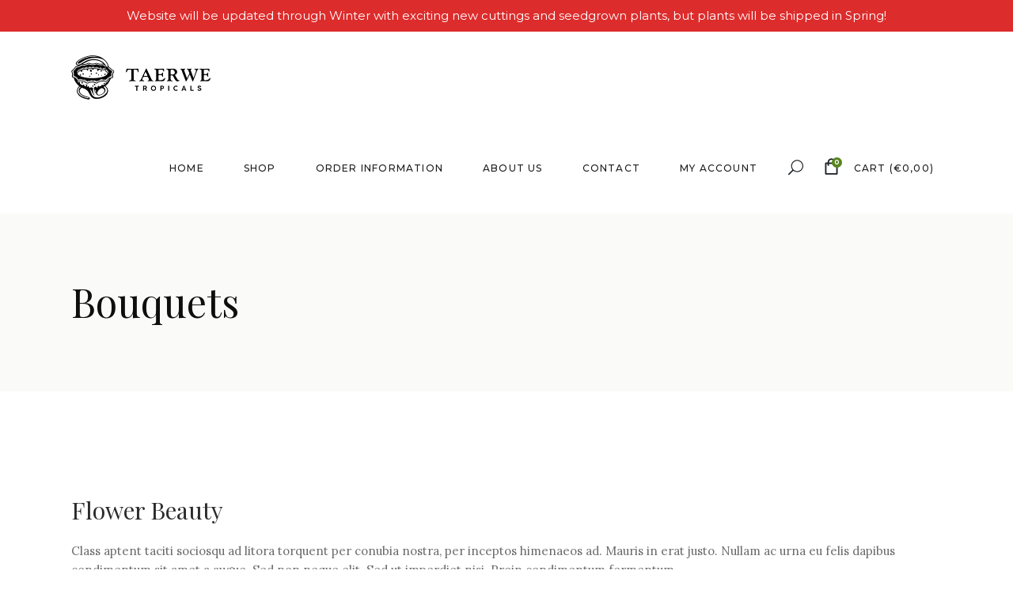

--- FILE ---
content_type: text/html; charset=UTF-8
request_url: https://www.taerwetropicals.com/category/bouquets/
body_size: 15398
content:
<!DOCTYPE html>
<html lang="en-GB">
<head>
			
		<meta charset="UTF-8"/>
		<link rel="profile" href="http://gmpg.org/xfn/11"/>
			
				<meta name="viewport" content="width=device-width,initial-scale=1,user-scalable=yes">
		<title>Bouquets &#8211; Taerwe Tropicals</title>
<meta name='robots' content='max-image-preview:large' />
	<style>img:is([sizes="auto" i], [sizes^="auto," i]) { contain-intrinsic-size: 3000px 1500px }</style>
	<script>window._wca = window._wca || [];</script>
<link rel='dns-prefetch' href='//stats.wp.com' />
<link rel='dns-prefetch' href='//fonts.googleapis.com' />
<link rel='stylesheet' id='sbi_styles-css' href='https://www.taerwetropicals.com/wp-content/plugins/instagram-feed/css/sbi-styles.min.css?ver=6.9.1' type='text/css' media='all' />
<link rel='stylesheet' id='wp-block-library-css' href='https://www.taerwetropicals.com/wp-includes/css/dist/block-library/style.min.css?ver=bb0fcacd3680a1bb5349a02184945d84' type='text/css' media='all' />
<style id='classic-theme-styles-inline-css' type='text/css'>
/*! This file is auto-generated */
.wp-block-button__link{color:#fff;background-color:#32373c;border-radius:9999px;box-shadow:none;text-decoration:none;padding:calc(.667em + 2px) calc(1.333em + 2px);font-size:1.125em}.wp-block-file__button{background:#32373c;color:#fff;text-decoration:none}
</style>
<link rel='stylesheet' id='mediaelement-css' href='https://www.taerwetropicals.com/wp-includes/js/mediaelement/mediaelementplayer-legacy.min.css?ver=4.2.17' type='text/css' media='all' />
<link rel='stylesheet' id='wp-mediaelement-css' href='https://www.taerwetropicals.com/wp-includes/js/mediaelement/wp-mediaelement.min.css?ver=bb0fcacd3680a1bb5349a02184945d84' type='text/css' media='all' />
<style id='jetpack-sharing-buttons-style-inline-css' type='text/css'>
.jetpack-sharing-buttons__services-list{display:flex;flex-direction:row;flex-wrap:wrap;gap:0;list-style-type:none;margin:5px;padding:0}.jetpack-sharing-buttons__services-list.has-small-icon-size{font-size:12px}.jetpack-sharing-buttons__services-list.has-normal-icon-size{font-size:16px}.jetpack-sharing-buttons__services-list.has-large-icon-size{font-size:24px}.jetpack-sharing-buttons__services-list.has-huge-icon-size{font-size:36px}@media print{.jetpack-sharing-buttons__services-list{display:none!important}}.editor-styles-wrapper .wp-block-jetpack-sharing-buttons{gap:0;padding-inline-start:0}ul.jetpack-sharing-buttons__services-list.has-background{padding:1.25em 2.375em}
</style>
<style id='global-styles-inline-css' type='text/css'>
:root{--wp--preset--aspect-ratio--square: 1;--wp--preset--aspect-ratio--4-3: 4/3;--wp--preset--aspect-ratio--3-4: 3/4;--wp--preset--aspect-ratio--3-2: 3/2;--wp--preset--aspect-ratio--2-3: 2/3;--wp--preset--aspect-ratio--16-9: 16/9;--wp--preset--aspect-ratio--9-16: 9/16;--wp--preset--color--black: #000000;--wp--preset--color--cyan-bluish-gray: #abb8c3;--wp--preset--color--white: #ffffff;--wp--preset--color--pale-pink: #f78da7;--wp--preset--color--vivid-red: #cf2e2e;--wp--preset--color--luminous-vivid-orange: #ff6900;--wp--preset--color--luminous-vivid-amber: #fcb900;--wp--preset--color--light-green-cyan: #7bdcb5;--wp--preset--color--vivid-green-cyan: #00d084;--wp--preset--color--pale-cyan-blue: #8ed1fc;--wp--preset--color--vivid-cyan-blue: #0693e3;--wp--preset--color--vivid-purple: #9b51e0;--wp--preset--gradient--vivid-cyan-blue-to-vivid-purple: linear-gradient(135deg,rgba(6,147,227,1) 0%,rgb(155,81,224) 100%);--wp--preset--gradient--light-green-cyan-to-vivid-green-cyan: linear-gradient(135deg,rgb(122,220,180) 0%,rgb(0,208,130) 100%);--wp--preset--gradient--luminous-vivid-amber-to-luminous-vivid-orange: linear-gradient(135deg,rgba(252,185,0,1) 0%,rgba(255,105,0,1) 100%);--wp--preset--gradient--luminous-vivid-orange-to-vivid-red: linear-gradient(135deg,rgba(255,105,0,1) 0%,rgb(207,46,46) 100%);--wp--preset--gradient--very-light-gray-to-cyan-bluish-gray: linear-gradient(135deg,rgb(238,238,238) 0%,rgb(169,184,195) 100%);--wp--preset--gradient--cool-to-warm-spectrum: linear-gradient(135deg,rgb(74,234,220) 0%,rgb(151,120,209) 20%,rgb(207,42,186) 40%,rgb(238,44,130) 60%,rgb(251,105,98) 80%,rgb(254,248,76) 100%);--wp--preset--gradient--blush-light-purple: linear-gradient(135deg,rgb(255,206,236) 0%,rgb(152,150,240) 100%);--wp--preset--gradient--blush-bordeaux: linear-gradient(135deg,rgb(254,205,165) 0%,rgb(254,45,45) 50%,rgb(107,0,62) 100%);--wp--preset--gradient--luminous-dusk: linear-gradient(135deg,rgb(255,203,112) 0%,rgb(199,81,192) 50%,rgb(65,88,208) 100%);--wp--preset--gradient--pale-ocean: linear-gradient(135deg,rgb(255,245,203) 0%,rgb(182,227,212) 50%,rgb(51,167,181) 100%);--wp--preset--gradient--electric-grass: linear-gradient(135deg,rgb(202,248,128) 0%,rgb(113,206,126) 100%);--wp--preset--gradient--midnight: linear-gradient(135deg,rgb(2,3,129) 0%,rgb(40,116,252) 100%);--wp--preset--font-size--small: 13px;--wp--preset--font-size--medium: 20px;--wp--preset--font-size--large: 36px;--wp--preset--font-size--x-large: 42px;--wp--preset--spacing--20: 0.44rem;--wp--preset--spacing--30: 0.67rem;--wp--preset--spacing--40: 1rem;--wp--preset--spacing--50: 1.5rem;--wp--preset--spacing--60: 2.25rem;--wp--preset--spacing--70: 3.38rem;--wp--preset--spacing--80: 5.06rem;--wp--preset--shadow--natural: 6px 6px 9px rgba(0, 0, 0, 0.2);--wp--preset--shadow--deep: 12px 12px 50px rgba(0, 0, 0, 0.4);--wp--preset--shadow--sharp: 6px 6px 0px rgba(0, 0, 0, 0.2);--wp--preset--shadow--outlined: 6px 6px 0px -3px rgba(255, 255, 255, 1), 6px 6px rgba(0, 0, 0, 1);--wp--preset--shadow--crisp: 6px 6px 0px rgba(0, 0, 0, 1);}:where(.is-layout-flex){gap: 0.5em;}:where(.is-layout-grid){gap: 0.5em;}body .is-layout-flex{display: flex;}.is-layout-flex{flex-wrap: wrap;align-items: center;}.is-layout-flex > :is(*, div){margin: 0;}body .is-layout-grid{display: grid;}.is-layout-grid > :is(*, div){margin: 0;}:where(.wp-block-columns.is-layout-flex){gap: 2em;}:where(.wp-block-columns.is-layout-grid){gap: 2em;}:where(.wp-block-post-template.is-layout-flex){gap: 1.25em;}:where(.wp-block-post-template.is-layout-grid){gap: 1.25em;}.has-black-color{color: var(--wp--preset--color--black) !important;}.has-cyan-bluish-gray-color{color: var(--wp--preset--color--cyan-bluish-gray) !important;}.has-white-color{color: var(--wp--preset--color--white) !important;}.has-pale-pink-color{color: var(--wp--preset--color--pale-pink) !important;}.has-vivid-red-color{color: var(--wp--preset--color--vivid-red) !important;}.has-luminous-vivid-orange-color{color: var(--wp--preset--color--luminous-vivid-orange) !important;}.has-luminous-vivid-amber-color{color: var(--wp--preset--color--luminous-vivid-amber) !important;}.has-light-green-cyan-color{color: var(--wp--preset--color--light-green-cyan) !important;}.has-vivid-green-cyan-color{color: var(--wp--preset--color--vivid-green-cyan) !important;}.has-pale-cyan-blue-color{color: var(--wp--preset--color--pale-cyan-blue) !important;}.has-vivid-cyan-blue-color{color: var(--wp--preset--color--vivid-cyan-blue) !important;}.has-vivid-purple-color{color: var(--wp--preset--color--vivid-purple) !important;}.has-black-background-color{background-color: var(--wp--preset--color--black) !important;}.has-cyan-bluish-gray-background-color{background-color: var(--wp--preset--color--cyan-bluish-gray) !important;}.has-white-background-color{background-color: var(--wp--preset--color--white) !important;}.has-pale-pink-background-color{background-color: var(--wp--preset--color--pale-pink) !important;}.has-vivid-red-background-color{background-color: var(--wp--preset--color--vivid-red) !important;}.has-luminous-vivid-orange-background-color{background-color: var(--wp--preset--color--luminous-vivid-orange) !important;}.has-luminous-vivid-amber-background-color{background-color: var(--wp--preset--color--luminous-vivid-amber) !important;}.has-light-green-cyan-background-color{background-color: var(--wp--preset--color--light-green-cyan) !important;}.has-vivid-green-cyan-background-color{background-color: var(--wp--preset--color--vivid-green-cyan) !important;}.has-pale-cyan-blue-background-color{background-color: var(--wp--preset--color--pale-cyan-blue) !important;}.has-vivid-cyan-blue-background-color{background-color: var(--wp--preset--color--vivid-cyan-blue) !important;}.has-vivid-purple-background-color{background-color: var(--wp--preset--color--vivid-purple) !important;}.has-black-border-color{border-color: var(--wp--preset--color--black) !important;}.has-cyan-bluish-gray-border-color{border-color: var(--wp--preset--color--cyan-bluish-gray) !important;}.has-white-border-color{border-color: var(--wp--preset--color--white) !important;}.has-pale-pink-border-color{border-color: var(--wp--preset--color--pale-pink) !important;}.has-vivid-red-border-color{border-color: var(--wp--preset--color--vivid-red) !important;}.has-luminous-vivid-orange-border-color{border-color: var(--wp--preset--color--luminous-vivid-orange) !important;}.has-luminous-vivid-amber-border-color{border-color: var(--wp--preset--color--luminous-vivid-amber) !important;}.has-light-green-cyan-border-color{border-color: var(--wp--preset--color--light-green-cyan) !important;}.has-vivid-green-cyan-border-color{border-color: var(--wp--preset--color--vivid-green-cyan) !important;}.has-pale-cyan-blue-border-color{border-color: var(--wp--preset--color--pale-cyan-blue) !important;}.has-vivid-cyan-blue-border-color{border-color: var(--wp--preset--color--vivid-cyan-blue) !important;}.has-vivid-purple-border-color{border-color: var(--wp--preset--color--vivid-purple) !important;}.has-vivid-cyan-blue-to-vivid-purple-gradient-background{background: var(--wp--preset--gradient--vivid-cyan-blue-to-vivid-purple) !important;}.has-light-green-cyan-to-vivid-green-cyan-gradient-background{background: var(--wp--preset--gradient--light-green-cyan-to-vivid-green-cyan) !important;}.has-luminous-vivid-amber-to-luminous-vivid-orange-gradient-background{background: var(--wp--preset--gradient--luminous-vivid-amber-to-luminous-vivid-orange) !important;}.has-luminous-vivid-orange-to-vivid-red-gradient-background{background: var(--wp--preset--gradient--luminous-vivid-orange-to-vivid-red) !important;}.has-very-light-gray-to-cyan-bluish-gray-gradient-background{background: var(--wp--preset--gradient--very-light-gray-to-cyan-bluish-gray) !important;}.has-cool-to-warm-spectrum-gradient-background{background: var(--wp--preset--gradient--cool-to-warm-spectrum) !important;}.has-blush-light-purple-gradient-background{background: var(--wp--preset--gradient--blush-light-purple) !important;}.has-blush-bordeaux-gradient-background{background: var(--wp--preset--gradient--blush-bordeaux) !important;}.has-luminous-dusk-gradient-background{background: var(--wp--preset--gradient--luminous-dusk) !important;}.has-pale-ocean-gradient-background{background: var(--wp--preset--gradient--pale-ocean) !important;}.has-electric-grass-gradient-background{background: var(--wp--preset--gradient--electric-grass) !important;}.has-midnight-gradient-background{background: var(--wp--preset--gradient--midnight) !important;}.has-small-font-size{font-size: var(--wp--preset--font-size--small) !important;}.has-medium-font-size{font-size: var(--wp--preset--font-size--medium) !important;}.has-large-font-size{font-size: var(--wp--preset--font-size--large) !important;}.has-x-large-font-size{font-size: var(--wp--preset--font-size--x-large) !important;}
:where(.wp-block-post-template.is-layout-flex){gap: 1.25em;}:where(.wp-block-post-template.is-layout-grid){gap: 1.25em;}
:where(.wp-block-columns.is-layout-flex){gap: 2em;}:where(.wp-block-columns.is-layout-grid){gap: 2em;}
:root :where(.wp-block-pullquote){font-size: 1.5em;line-height: 1.6;}
</style>
<link rel='stylesheet' id='contact-form-7-css' href='https://www.taerwetropicals.com/wp-content/plugins/contact-form-7/includes/css/styles.css?ver=6.1.3' type='text/css' media='all' />
<link rel='stylesheet' id='otomaties-flash-countdown-css' href='https://www.taerwetropicals.com/wp-content/plugins/otomaties-flash-countdown/public/css/main.min.css' type='text/css' media='all' />
<style id='woocommerce-inline-inline-css' type='text/css'>
.woocommerce form .form-row .required { visibility: visible; }
</style>
<link rel='stylesheet' id='rsp-countdown-css-css' href='https://www.taerwetropicals.com/wp-content/plugins/reserved-stock-pro/classes/../assets/css/countdown.min.css?ver=1.4.3' type='text/css' media='all' />
<link rel='stylesheet' id='brands-styles-css' href='https://www.taerwetropicals.com/wp-content/plugins/woocommerce/assets/css/brands.css?ver=10.3.4' type='text/css' media='all' />
<link rel='stylesheet' id='fiorello-mikado-default-style-css' href='https://www.taerwetropicals.com/wp-content/themes/fiorello/style.css?ver=bb0fcacd3680a1bb5349a02184945d84' type='text/css' media='all' />
<link rel='stylesheet' id='fiorello-mikado-modules-css' href='https://www.taerwetropicals.com/wp-content/themes/fiorello/assets/css/modules.min.css?ver=bb0fcacd3680a1bb5349a02184945d84' type='text/css' media='all' />
<link rel='stylesheet' id='mkdf-dripicons-css' href='https://www.taerwetropicals.com/wp-content/themes/fiorello/framework/lib/icons-pack/dripicons/dripicons.css?ver=bb0fcacd3680a1bb5349a02184945d84' type='text/css' media='all' />
<link rel='stylesheet' id='mkdf-font_elegant-css' href='https://www.taerwetropicals.com/wp-content/themes/fiorello/framework/lib/icons-pack/elegant-icons/style.min.css?ver=bb0fcacd3680a1bb5349a02184945d84' type='text/css' media='all' />
<link rel='stylesheet' id='mkdf-font_awesome-css' href='https://www.taerwetropicals.com/wp-content/themes/fiorello/framework/lib/icons-pack/font-awesome/css/fontawesome-all.min.css?ver=bb0fcacd3680a1bb5349a02184945d84' type='text/css' media='all' />
<link rel='stylesheet' id='mkdf-ion_icons-css' href='https://www.taerwetropicals.com/wp-content/themes/fiorello/framework/lib/icons-pack/ion-icons/css/ionicons.min.css?ver=bb0fcacd3680a1bb5349a02184945d84' type='text/css' media='all' />
<link rel='stylesheet' id='mkdf-linea_icons-css' href='https://www.taerwetropicals.com/wp-content/themes/fiorello/framework/lib/icons-pack/linea-icons/style.css?ver=bb0fcacd3680a1bb5349a02184945d84' type='text/css' media='all' />
<link rel='stylesheet' id='mkdf-linear_icons-css' href='https://www.taerwetropicals.com/wp-content/themes/fiorello/framework/lib/icons-pack/linear-icons/style.css?ver=bb0fcacd3680a1bb5349a02184945d84' type='text/css' media='all' />
<link rel='stylesheet' id='mkdf-simple_line_icons-css' href='https://www.taerwetropicals.com/wp-content/themes/fiorello/framework/lib/icons-pack/simple-line-icons/simple-line-icons.css?ver=bb0fcacd3680a1bb5349a02184945d84' type='text/css' media='all' />
<link rel='stylesheet' id='fiorello-mikado-woo-css' href='https://www.taerwetropicals.com/wp-content/themes/fiorello/assets/css/woocommerce.min.css?ver=bb0fcacd3680a1bb5349a02184945d84' type='text/css' media='all' />
<link rel='stylesheet' id='fiorello-mikado-woo-responsive-css' href='https://www.taerwetropicals.com/wp-content/themes/fiorello/assets/css/woocommerce-responsive.min.css?ver=bb0fcacd3680a1bb5349a02184945d84' type='text/css' media='all' />
<link rel='stylesheet' id='fiorello-mikado-style-dynamic-css' href='https://www.taerwetropicals.com/wp-content/themes/fiorello/assets/css/style_dynamic.css?ver=1660286218' type='text/css' media='all' />
<link rel='stylesheet' id='fiorello-mikado-modules-responsive-css' href='https://www.taerwetropicals.com/wp-content/themes/fiorello/assets/css/modules-responsive.min.css?ver=bb0fcacd3680a1bb5349a02184945d84' type='text/css' media='all' />
<link rel='stylesheet' id='fiorello-mikado-style-dynamic-responsive-css' href='https://www.taerwetropicals.com/wp-content/themes/fiorello/assets/css/style_dynamic_responsive.css?ver=1660286218' type='text/css' media='all' />
<link rel='stylesheet' id='fiorello-mikado-google-fonts-css' href='https://fonts.googleapis.com/css?family=Lora%3A400%2C400italic%2C500%2C500italic%2C700%2C700italic%7CPlayfair+Display%3A400%2C400italic%2C500%2C500italic%2C700%2C700italic%7CMontserrat%3A400%2C400italic%2C500%2C500italic%2C700%2C700italic&#038;subset=latin-ext&#038;ver=1.0.0' type='text/css' media='all' />
<link rel='stylesheet' id='mollie-applepaydirect-css' href='https://www.taerwetropicals.com/wp-content/plugins/mollie-payments-for-woocommerce/public/css/mollie-applepaydirect.min.css?ver=1762334383' type='text/css' media='screen' />
<link rel='stylesheet' id='js_composer_front-css' href='https://www.taerwetropicals.com/wp-content/plugins/js_composer/assets/css/js_composer.min.css?ver=8.3.1' type='text/css' media='all' />
<link rel='stylesheet' id='fiorello-mikado-child-style-css' href='https://www.taerwetropicals.com/wp-content/themes/fiorello-child/style.css?ver=20221109' type='text/css' media='all' />
<script type="text/javascript" id="otomaties-flash-countdown-js-extra">
/* <![CDATA[ */
var flash_countdown_vars = {"strings":{"day":"day","days":"days"}};
/* ]]> */
</script>
<script type="text/javascript" src="https://www.taerwetropicals.com/wp-content/plugins/otomaties-flash-countdown/public/js/main.588b0bba5fbe9cc5387c.js?ver=bb0fcacd3680a1bb5349a02184945d84" id="otomaties-flash-countdown-js"></script>
<script type="text/javascript" src="https://www.taerwetropicals.com/wp-includes/js/jquery/jquery.min.js?ver=3.7.1" id="jquery-core-js"></script>
<script type="text/javascript" src="https://www.taerwetropicals.com/wp-includes/js/jquery/jquery-migrate.min.js?ver=3.4.1" id="jquery-migrate-js"></script>
<script type="text/javascript" src="https://www.taerwetropicals.com/wp-content/plugins/woocommerce/assets/js/jquery-blockui/jquery.blockUI.min.js?ver=2.7.0-wc.10.3.4" id="wc-jquery-blockui-js" data-wp-strategy="defer"></script>
<script type="text/javascript" id="wc-add-to-cart-js-extra">
/* <![CDATA[ */
var wc_add_to_cart_params = {"ajax_url":"\/wp-admin\/admin-ajax.php","wc_ajax_url":"\/?wc-ajax=%%endpoint%%","i18n_view_cart":"View basket","cart_url":"https:\/\/www.taerwetropicals.com\/cart\/","is_cart":"","cart_redirect_after_add":"no"};
/* ]]> */
</script>
<script type="text/javascript" src="https://www.taerwetropicals.com/wp-content/plugins/woocommerce/assets/js/frontend/add-to-cart.min.js?ver=10.3.4" id="wc-add-to-cart-js" data-wp-strategy="defer"></script>
<script type="text/javascript" src="https://www.taerwetropicals.com/wp-content/plugins/woocommerce/assets/js/js-cookie/js.cookie.min.js?ver=2.1.4-wc.10.3.4" id="wc-js-cookie-js" defer="defer" data-wp-strategy="defer"></script>
<script type="text/javascript" id="woocommerce-js-extra">
/* <![CDATA[ */
var woocommerce_params = {"ajax_url":"\/wp-admin\/admin-ajax.php","wc_ajax_url":"\/?wc-ajax=%%endpoint%%","i18n_password_show":"Show password","i18n_password_hide":"Hide password"};
/* ]]> */
</script>
<script type="text/javascript" src="https://www.taerwetropicals.com/wp-content/plugins/woocommerce/assets/js/frontend/woocommerce.min.js?ver=10.3.4" id="woocommerce-js" defer="defer" data-wp-strategy="defer"></script>
<script type="text/javascript" src="https://www.taerwetropicals.com/wp-content/plugins/js_composer/assets/js/vendors/woocommerce-add-to-cart.js?ver=8.3.1" id="vc_woocommerce-add-to-cart-js-js"></script>
<script type="text/javascript" src="https://www.taerwetropicals.com/wp-content/plugins/woocommerce/assets/js/select2/select2.full.min.js?ver=4.0.3-wc.10.3.4" id="wc-select2-js" defer="defer" data-wp-strategy="defer"></script>
<script type="text/javascript" src="https://stats.wp.com/s-202548.js" id="woocommerce-analytics-js" defer="defer" data-wp-strategy="defer"></script>
<script></script>	<style>img#wpstats{display:none}</style>
			<noscript><style>.woocommerce-product-gallery{ opacity: 1 !important; }</style></noscript>
	<meta name="generator" content="Powered by WPBakery Page Builder - drag and drop page builder for WordPress."/>
<noscript><style>.lazyload[data-src]{display:none !important;}</style></noscript><style>.lazyload{background-image:none !important;}.lazyload:before{background-image:none !important;}</style><meta name="generator" content="Powered by Slider Revolution 6.7.31 - responsive, Mobile-Friendly Slider Plugin for WordPress with comfortable drag and drop interface." />
<link rel="icon" href="https://www.taerwetropicals.com/wp-content/uploads/2022/08/taerwe-logo-wide-100x100.png" sizes="32x32" />
<link rel="icon" href="https://www.taerwetropicals.com/wp-content/uploads/2022/08/taerwe-logo-wide.png" sizes="192x192" />
<link rel="apple-touch-icon" href="https://www.taerwetropicals.com/wp-content/uploads/2022/08/taerwe-logo-wide.png" />
<meta name="msapplication-TileImage" content="https://www.taerwetropicals.com/wp-content/uploads/2022/08/taerwe-logo-wide.png" />
<script data-jetpack-boost="ignore">function setREVStartSize(e){
			//window.requestAnimationFrame(function() {
				window.RSIW = window.RSIW===undefined ? window.innerWidth : window.RSIW;
				window.RSIH = window.RSIH===undefined ? window.innerHeight : window.RSIH;
				try {
					var pw = document.getElementById(e.c).parentNode.offsetWidth,
						newh;
					pw = pw===0 || isNaN(pw) || (e.l=="fullwidth" || e.layout=="fullwidth") ? window.RSIW : pw;
					e.tabw = e.tabw===undefined ? 0 : parseInt(e.tabw);
					e.thumbw = e.thumbw===undefined ? 0 : parseInt(e.thumbw);
					e.tabh = e.tabh===undefined ? 0 : parseInt(e.tabh);
					e.thumbh = e.thumbh===undefined ? 0 : parseInt(e.thumbh);
					e.tabhide = e.tabhide===undefined ? 0 : parseInt(e.tabhide);
					e.thumbhide = e.thumbhide===undefined ? 0 : parseInt(e.thumbhide);
					e.mh = e.mh===undefined || e.mh=="" || e.mh==="auto" ? 0 : parseInt(e.mh,0);
					if(e.layout==="fullscreen" || e.l==="fullscreen")
						newh = Math.max(e.mh,window.RSIH);
					else{
						e.gw = Array.isArray(e.gw) ? e.gw : [e.gw];
						for (var i in e.rl) if (e.gw[i]===undefined || e.gw[i]===0) e.gw[i] = e.gw[i-1];
						e.gh = e.el===undefined || e.el==="" || (Array.isArray(e.el) && e.el.length==0)? e.gh : e.el;
						e.gh = Array.isArray(e.gh) ? e.gh : [e.gh];
						for (var i in e.rl) if (e.gh[i]===undefined || e.gh[i]===0) e.gh[i] = e.gh[i-1];
											
						var nl = new Array(e.rl.length),
							ix = 0,
							sl;
						e.tabw = e.tabhide>=pw ? 0 : e.tabw;
						e.thumbw = e.thumbhide>=pw ? 0 : e.thumbw;
						e.tabh = e.tabhide>=pw ? 0 : e.tabh;
						e.thumbh = e.thumbhide>=pw ? 0 : e.thumbh;
						for (var i in e.rl) nl[i] = e.rl[i]<window.RSIW ? 0 : e.rl[i];
						sl = nl[0];
						for (var i in nl) if (sl>nl[i] && nl[i]>0) { sl = nl[i]; ix=i;}
						var m = pw>(e.gw[ix]+e.tabw+e.thumbw) ? 1 : (pw-(e.tabw+e.thumbw)) / (e.gw[ix]);
						newh =  (e.gh[ix] * m) + (e.tabh + e.thumbh);
					}
					var el = document.getElementById(e.c);
					if (el!==null && el) el.style.height = newh+"px";
					el = document.getElementById(e.c+"_wrapper");
					if (el!==null && el) {
						el.style.height = newh+"px";
						el.style.display = "block";
					}
				} catch(e){
					console.log("Failure at Presize of Slider:" + e)
				}
			//});
		  };</script>
<noscript><style> .wpb_animate_when_almost_visible { opacity: 1; }</style></noscript>				<style type="text/css" id="c4wp-checkout-css">
					.woocommerce-checkout .c4wp_captcha_field {
						margin-bottom: 10px;
						margin-top: 15px;
						position: relative;
						display: inline-block;
					}
				</style>
								<style type="text/css" id="c4wp-v3-lp-form-css">
					.login #login, .login #lostpasswordform {
						min-width: 350px !important;
					}
					.wpforms-field-c4wp iframe {
						width: 100% !important;
					}
				</style>
							<style type="text/css" id="c4wp-v3-lp-form-css">
				.login #login, .login #lostpasswordform {
					min-width: 350px !important;
				}
				.wpforms-field-c4wp iframe {
					width: 100% !important;
				}
			</style>
			</head>
<body class="archive category category-bouquets category-22 wp-theme-fiorello wp-child-theme-fiorello-child theme-fiorello fiorello-core-1.3 has-flash-message woocommerce-no-js fiorello child-child-ver-1.0.1 fiorello-ver-1.6 mkdf-grid-1300 mkdf-empty-google-api mkdf-content-background-full-image mkdf-sticky-header-on-scroll-down-up mkdf-dropdown-animate-height mkdf-header-standard mkdf-menu-area-shadow-disable mkdf-menu-area-in-grid-shadow-disable mkdf-menu-area-border-disable mkdf-menu-area-in-grid-border-disable mkdf-logo-area-border-disable mkdf-woocommerce-columns-3 mkdf-woo-medium-space mkdf-woo-pl-info-below-image mkdf-woo-single-thumb-on-left-side mkdf-woo-single-has-pretty-photo mkdf-default-mobile-header mkdf-sticky-up-mobile-header mkdf-top-bar-in-grid-padding mkdf-slide-from-header-bottom wpb-js-composer js-comp-ver-8.3.1 vc_responsive" itemscope itemtype="http://schema.org/WebPage">
                    <div class="flash-message" style="background-color: #dd2c2c">
            <div class="container">
                                <div class="flash-message__content" style="color: #ffffff;">
                    Website will be updated through Winter with exciting new cuttings and seedgrown plants, but plants will be shipped in Spring!
                </div>
                            </div>
        </div>
                	
    <div class="mkdf-wrapper">
        <div class="mkdf-wrapper-inner">
            
<header class="mkdf-page-header">
		
				
	<div class="mkdf-menu-area mkdf-menu-right">
				
					<div class="mkdf-grid">
						
			<div class="mkdf-vertical-align-containers">
				<div class="mkdf-position-left"><!--
				 --><div class="mkdf-position-left-inner">
						

<div class="mkdf-logo-wrapper">
    <a itemprop="url" href="https://www.taerwetropicals.com/" style="height: 56px;">
        <img itemprop="image" class="mkdf-normal-logo lazyload" src="[data-uri]" width="351" height="112"  alt="logo" data-src="https://www.taerwetropicals.com/wp-content/uploads/2019/11/taerwe-logo-wide.png" decoding="async" data-eio-rwidth="351" data-eio-rheight="112" /><noscript><img itemprop="image" class="mkdf-normal-logo" src="https://www.taerwetropicals.com/wp-content/uploads/2019/11/taerwe-logo-wide.png" width="351" height="112"  alt="logo" data-eio="l" /></noscript>
        <img itemprop="image" class="mkdf-dark-logo lazyload" src="[data-uri]" width="351" height="112"  alt="dark logo" data-src="https://www.taerwetropicals.com/wp-content/uploads/2019/11/taerwe-logo-wide.png" decoding="async" data-eio-rwidth="351" data-eio-rheight="112" /><noscript><img itemprop="image" class="mkdf-dark-logo" src="https://www.taerwetropicals.com/wp-content/uploads/2019/11/taerwe-logo-wide.png" width="351" height="112"  alt="dark logo" data-eio="l" /></noscript>        <img itemprop="image" class="mkdf-light-logo lazyload" src="[data-uri]" width="351" height="112"  alt="light logo" data-src="https://www.taerwetropicals.com/wp-content/uploads/2019/11/taerwe-logo-wide.png" decoding="async" data-eio-rwidth="351" data-eio-rheight="112" /><noscript><img itemprop="image" class="mkdf-light-logo" src="https://www.taerwetropicals.com/wp-content/uploads/2019/11/taerwe-logo-wide.png" width="351" height="112"  alt="light logo" data-eio="l" /></noscript>    </a>
</div>

											</div>
				</div>
								<div class="mkdf-position-right"><!--
				 --><div class="mkdf-position-right-inner">
													
<nav class="mkdf-main-menu mkdf-drop-down mkdf-default-nav">
    <ul id="menu-main-menu" class="clearfix"><li id="nav-menu-item-2842" class="menu-item menu-item-type-post_type menu-item-object-page menu-item-home  narrow"><a href="https://www.taerwetropicals.com/" class=""><span class="item_outer"><span class="item_text">Home</span></span></a></li>
<li id="nav-menu-item-2895" class="menu-item menu-item-type-post_type menu-item-object-page  narrow"><a href="https://www.taerwetropicals.com/shop/" class=""><span class="item_outer"><span class="item_text">Shop</span></span></a></li>
<li id="nav-menu-item-4728" class="menu-item menu-item-type-post_type menu-item-object-page  narrow"><a href="https://www.taerwetropicals.com/order-information/" class=""><span class="item_outer"><span class="item_text">Order Information</span></span></a></li>
<li id="nav-menu-item-2837" class="menu-item menu-item-type-post_type menu-item-object-page  narrow"><a href="https://www.taerwetropicals.com/about-us/" class=""><span class="item_outer"><span class="item_text">About Us</span></span></a></li>
<li id="nav-menu-item-2838" class="menu-item menu-item-type-post_type menu-item-object-page  narrow"><a href="https://www.taerwetropicals.com/contact/" class=""><span class="item_outer"><span class="item_text">Contact</span></span></a></li>
<li id="nav-menu-item-2844" class="menu-item menu-item-type-post_type menu-item-object-page  narrow"></li>
<li id="nav-menu-item-2936" class="menu-item menu-item-type-post_type menu-item-object-page  narrow"><a href="https://www.taerwetropicals.com/my-account/" class=""><span class="item_outer"><span class="item_text">My Account</span></span></a></li>
</ul></nav>

												
            <a   class="mkdf-search-opener mkdf-icon-has-hover mkdf-search-opener-icon-pack"                    href="javascript:void(0)">
            <span class="mkdf-search-opener-wrapper">
	            <span aria-hidden="true" class="mkdf-icon-font-elegant icon_search " ></span>	                        </span>
            </a>
		            <div class="mkdf-shopping-cart-holder mkdf-cart-info-is-disabled" >
	            		            <div class="mkdf-shopping-cart-inner">
			            			            <a itemprop="url" class="mkdf-header-cart" href="https://www.taerwetropicals.com/cart/">
                    <span class="mkdf-cart-icon-number-holder">
                        <span class="mkdf-cart-icon"><i class="mkdf-icon-dripicons dripicon dripicons-shopping-bag "></i></span>
                        <span class="mkdf-cart-number">0</span>
                    </span>
				            <span class="mkdf-cart-icon-text">CART</span>
				            <span class="mkdf-cart-info">
                        <span class="mkdf-cart-info-total">(<span class="woocommerce-Price-amount amount"><span class="woocommerce-Price-currencySymbol">&euro;</span>0,00</span>)</span>
                    </span>
			            </a>
			            				            <div class="mkdf-shopping-cart-dropdown">
					            <ul>
						            <li class="mkdf-empty-cart">No products in the cart.</li>
					            </ul>
				            </div>
			            		            </div>
	                        </div>
								</div>
				</div>
			</div>
			
					</div>
			</div>
			
		
	
<div class="mkdf-sticky-header">
        <div class="mkdf-sticky-holder mkdf-menu-right">
                    <div class="mkdf-vertical-align-containers">
                <div class="mkdf-position-left"><!--
                 --><div class="mkdf-position-left-inner">
                        

<div class="mkdf-logo-wrapper">
    <a itemprop="url" href="https://www.taerwetropicals.com/" style="height: 56px;">
        <img itemprop="image" class="mkdf-normal-logo lazyload" src="[data-uri]" width="351" height="112"  alt="logo" data-src="https://www.taerwetropicals.com/wp-content/uploads/2019/11/taerwe-logo-wide.png" decoding="async" data-eio-rwidth="351" data-eio-rheight="112" /><noscript><img itemprop="image" class="mkdf-normal-logo" src="https://www.taerwetropicals.com/wp-content/uploads/2019/11/taerwe-logo-wide.png" width="351" height="112"  alt="logo" data-eio="l" /></noscript>
        <img itemprop="image" class="mkdf-dark-logo lazyload" src="[data-uri]" width="351" height="112"  alt="dark logo" data-src="https://www.taerwetropicals.com/wp-content/uploads/2019/11/taerwe-logo-wide.png" decoding="async" data-eio-rwidth="351" data-eio-rheight="112" /><noscript><img itemprop="image" class="mkdf-dark-logo" src="https://www.taerwetropicals.com/wp-content/uploads/2019/11/taerwe-logo-wide.png" width="351" height="112"  alt="dark logo" data-eio="l" /></noscript>        <img itemprop="image" class="mkdf-light-logo lazyload" src="[data-uri]" width="351" height="112"  alt="light logo" data-src="https://www.taerwetropicals.com/wp-content/uploads/2019/11/taerwe-logo-wide.png" decoding="async" data-eio-rwidth="351" data-eio-rheight="112" /><noscript><img itemprop="image" class="mkdf-light-logo" src="https://www.taerwetropicals.com/wp-content/uploads/2019/11/taerwe-logo-wide.png" width="351" height="112"  alt="light logo" data-eio="l" /></noscript>    </a>
</div>

                                            </div>
                </div>
                                <div class="mkdf-position-right"><!--
                 --><div class="mkdf-position-right-inner">
                                                    
<nav class="mkdf-main-menu mkdf-drop-down mkdf-sticky-nav">
    <ul id="menu-main-menu-1" class="clearfix"><li id="sticky-nav-menu-item-2842" class="menu-item menu-item-type-post_type menu-item-object-page menu-item-home  narrow"><a href="https://www.taerwetropicals.com/" class=""><span class="item_outer"><span class="item_text">Home</span><span class="plus"></span></span></a></li>
<li id="sticky-nav-menu-item-2895" class="menu-item menu-item-type-post_type menu-item-object-page  narrow"><a href="https://www.taerwetropicals.com/shop/" class=""><span class="item_outer"><span class="item_text">Shop</span><span class="plus"></span></span></a></li>
<li id="sticky-nav-menu-item-4728" class="menu-item menu-item-type-post_type menu-item-object-page  narrow"><a href="https://www.taerwetropicals.com/order-information/" class=""><span class="item_outer"><span class="item_text">Order Information</span><span class="plus"></span></span></a></li>
<li id="sticky-nav-menu-item-2837" class="menu-item menu-item-type-post_type menu-item-object-page  narrow"><a href="https://www.taerwetropicals.com/about-us/" class=""><span class="item_outer"><span class="item_text">About Us</span><span class="plus"></span></span></a></li>
<li id="sticky-nav-menu-item-2838" class="menu-item menu-item-type-post_type menu-item-object-page  narrow"><a href="https://www.taerwetropicals.com/contact/" class=""><span class="item_outer"><span class="item_text">Contact</span><span class="plus"></span></span></a></li>
<li id="sticky-nav-menu-item-2844" class="menu-item menu-item-type-post_type menu-item-object-page  narrow"></li>
<li id="sticky-nav-menu-item-2936" class="menu-item menu-item-type-post_type menu-item-object-page  narrow"><a href="https://www.taerwetropicals.com/my-account/" class=""><span class="item_outer"><span class="item_text">My Account</span><span class="plus"></span></span></a></li>
</ul></nav>

                                                            <div class="mkdf-shopping-cart-holder mkdf-cart-info-is-disabled" >
	            		            <div class="mkdf-shopping-cart-inner">
			            			            <a itemprop="url" class="mkdf-header-cart" href="https://www.taerwetropicals.com/cart/">
                    <span class="mkdf-cart-icon-number-holder">
                        <span class="mkdf-cart-icon"><i class="mkdf-icon-dripicons dripicon dripicons-shopping-bag "></i></span>
                        <span class="mkdf-cart-number">0</span>
                    </span>
				            <span class="mkdf-cart-icon-text">CART</span>
				            <span class="mkdf-cart-info">
                        <span class="mkdf-cart-info-total">(<span class="woocommerce-Price-amount amount"><span class="woocommerce-Price-currencySymbol">&euro;</span>0,00</span>)</span>
                    </span>
			            </a>
			            				            <div class="mkdf-shopping-cart-dropdown">
					            <ul>
						            <li class="mkdf-empty-cart">No products in the cart.</li>
					            </ul>
				            </div>
			            		            </div>
	                        </div>
			                    </div>
                </div>
            </div>
                </div>
	</div>

	
	<div class="mkdf-slide-from-header-bottom-holder">
	<form action="https://www.taerwetropicals.com/" method="get">
		<div class="mkdf-form-holder">
			<input type="text" placeholder="Search" name="s" class="mkdf-search-field" autocomplete="off" />
			<button type="submit" class="mkdf-search-submit mkdf-search-submit-icon-pack">
				<span aria-hidden="true" class="mkdf-icon-font-elegant icon_search " ></span>			</button>
		</div>
	</form>
</div></header>


<header class="mkdf-mobile-header">
		
	<div class="mkdf-mobile-header-inner">
		<div class="mkdf-mobile-header-holder">
			<div class="mkdf-grid">
				<div class="mkdf-vertical-align-containers">
					<div class="mkdf-vertical-align-containers">
						<div class="mkdf-position-left"><!--
						 --><div class="mkdf-position-left-inner">
								

<div class="mkdf-mobile-logo-wrapper">
    <a itemprop="url" href="https://www.taerwetropicals.com/" style="height: 56px">
        <img itemprop="image" src="[data-uri]" width="351" height="112"  alt="Mobile Logo" data-src="https://www.taerwetropicals.com/wp-content/uploads/2019/11/taerwe-logo-wide.png" decoding="async" class="lazyload" data-eio-rwidth="351" data-eio-rheight="112" /><noscript><img itemprop="image" src="https://www.taerwetropicals.com/wp-content/uploads/2019/11/taerwe-logo-wide.png" width="351" height="112"  alt="Mobile Logo" data-eio="l" /></noscript>
    </a>
</div>

							</div>
						</div>
						<div class="mkdf-position-right"><!--
						 --><div class="mkdf-position-right-inner">
                                <div class="mkdf-mobile-menu-opener mkdf-mobile-menu-opener-icon-pack">
                                    <a href="javascript:void(0)">
									<span class="mkdf-mobile-menu-icon">
                                        <span aria-hidden="true" class="mkdf-icon-font-elegant icon_menu "></span>									</span>
										                                    </a>
                                </div>
							</div>
						</div>
					</div>
				</div>
			</div>
		</div>
	</div>
	
<div class="mkdf-mobile-side-area">
    <div class="mkdf-close-mobile-side-area-holder">
		<i class="mkdf-icon-dripicons dripicon dripicons-cross " ></i>    </div>
    <div class="mkdf-mobile-side-area-inner">
            <nav class="mkdf-mobile-nav">
        <ul id="menu-main-menu-2" class=""><li id="mobile-menu-item-2842" class="menu-item menu-item-type-post_type menu-item-object-page menu-item-home "><a href="https://www.taerwetropicals.com/" class=""><span>Home</span></a></li>
<li id="mobile-menu-item-2895" class="menu-item menu-item-type-post_type menu-item-object-page "><a href="https://www.taerwetropicals.com/shop/" class=""><span>Shop</span></a></li>
<li id="mobile-menu-item-4728" class="menu-item menu-item-type-post_type menu-item-object-page "><a href="https://www.taerwetropicals.com/order-information/" class=""><span>Order Information</span></a></li>
<li id="mobile-menu-item-2837" class="menu-item menu-item-type-post_type menu-item-object-page "><a href="https://www.taerwetropicals.com/about-us/" class=""><span>About Us</span></a></li>
<li id="mobile-menu-item-2838" class="menu-item menu-item-type-post_type menu-item-object-page "><a href="https://www.taerwetropicals.com/contact/" class=""><span>Contact</span></a></li>
<li id="mobile-menu-item-2844" class="menu-item menu-item-type-post_type menu-item-object-page "></li>
<li id="mobile-menu-item-2936" class="menu-item menu-item-type-post_type menu-item-object-page "><a href="https://www.taerwetropicals.com/my-account/" class=""><span>My Account</span></a></li>
</ul>        </nav>
        </div>
    <div class="mkdf-mobile-widget-area">
        <div class="mkdf-mobile-widget-area-inner">
                    </div>
    </div>
</div>

	
	<div class="mkdf-slide-from-header-bottom-holder">
	<form action="https://www.taerwetropicals.com/" method="get">
		<div class="mkdf-form-holder">
			<input type="text" placeholder="Search" name="s" class="mkdf-search-field" autocomplete="off" />
			<button type="submit" class="mkdf-search-submit mkdf-search-submit-icon-pack">
				<span aria-hidden="true" class="mkdf-icon-font-elegant icon_search " ></span>			</button>
		</div>
	</form>
</div></header>

			<a id='mkdf-back-to-top' href='#'>
                <span class="mkdf-icon-stack">
                     <i class="mkdf-icon-font-awesome fa fa-angle-up "></i>                     <i class="mkdf-icon-font-awesome fa fa-angle-up "></i>                     
                </span>
			</a>
			        
            <div class="mkdf-content" >
                <div class="mkdf-content-inner">

<div class="mkdf-title-holder mkdf-standard-type mkdf-title-va-header-bottom mkdf-title-content-va-middle" style="height: 225px;background-color: #fafaf9" data-height="225">
		<div class="mkdf-title-wrapper" style="height: 225px">
		<div class="mkdf-title-inner">
			<div class="mkdf-grid" >
									<h1 class="mkdf-page-title entry-title" >Bouquets</h1>
											</div>
	    </div>
	</div>
</div>


<div class="mkdf-container">
		
	<div class="mkdf-container-inner clearfix">
		<div class="mkdf-grid-row mkdf-grid-huge-gutter">
	<div class="mkdf-page-content-holder mkdf-grid-col-12">
		<div class="mkdf-blog-holder mkdf-blog-standard mkdf-blog-pagination-standard mkdf-masonry-images-fixed" data-blog-type= standard data-next-page= 2 data-max-num-pages= 1 data-post-number= 10 data-excerpt-length= 40 data-archive-category= 22 >
	<div class="mkdf-blog-holder-inner">
		<article id="post-547" class="mkdf-post-has-media post-547 post type-post status-publish format-standard has-post-thumbnail hentry category-bouquets tag-bouquets tag-rose">
    <div class="mkdf-post-content">
        <div class="mkdf-post-heading">
            
	<div class="mkdf-post-image">
					<a itemprop="url" href="https://www.taerwetropicals.com/2018/05/03/flower-beauty/" title="Flower Beauty">
										</a>
					</div>
        </div>
        <div class="mkdf-post-text">
            <div class="mkdf-post-text-inner">
                
                
<h3 itemprop="name" class="entry-title mkdf-post-title" >
            <a itemprop="url" href="https://www.taerwetropicals.com/2018/05/03/flower-beauty/" title="Flower Beauty">
            Flower Beauty            </a>
    </h3>                
                <div class="mkdf-post-text-main">
                            <div class="mkdf-post-excerpt-holder">
            <p itemprop="description" class="mkdf-post-excerpt">
				Class aptent taciti sociosqu ad litora torquent per conubia nostra, per inceptos himenaeos ad. Mauris in erat justo. Nullam ac urna eu felis dapibus condimentum sit amet a augue. Sed non neque elit. Sed ut imperdiet nisi. Proin condimentum fermentum            </p>
        </div>
	                                    </div>                
                
                <div class="mkdf-post-info-bottom">                    
                    <div itemprop="dateCreated" class="mkdf-post-info-date entry-date published updated">
            <a itemprop="url" href="https://www.taerwetropicals.com/2018/05/">
    
        3 May 2018        </a>
    <meta itemprop="interactionCount" content="UserComments: 0"/>
</div>                    <div class="mkdf-post-info-author">
    <span class="mkdf-post-info-author-text">
        By    </span>
    <a itemprop="author" class="mkdf-post-info-author-link" href="https://www.taerwetropicals.com/author/bram/">
        Bram    </a>
</div>                                        <div class="mkdf-post-info-category">
    <i class="icon_ribbon_alt"></i>
    <a href="https://www.taerwetropicals.com/category/bouquets/" rel="category tag">Bouquets</a></div>                </div>
                
            </div>
        </div>
    </div>
</article><article id="post-554" class="mkdf-post-has-media post-554 post type-post status-publish format-standard has-post-thumbnail hentry category-bouquets tag-bouquets tag-rose">
    <div class="mkdf-post-content">
        <div class="mkdf-post-heading">
            
	<div class="mkdf-post-image">
					<a itemprop="url" href="https://www.taerwetropicals.com/2018/05/03/local-florists/" title="Local Florists">
										</a>
					</div>
        </div>
        <div class="mkdf-post-text">
            <div class="mkdf-post-text-inner">
                
                
<h3 itemprop="name" class="entry-title mkdf-post-title" >
            <a itemprop="url" href="https://www.taerwetropicals.com/2018/05/03/local-florists/" title="Local Florists">
            Local Florists            </a>
    </h3>                
                <div class="mkdf-post-text-main">
                            <div class="mkdf-post-excerpt-holder">
            <p itemprop="description" class="mkdf-post-excerpt">
				Class aptent taciti sociosqu ad litora torquent per conubia nostra, per inceptos himenaeos ad. Mauris in erat justo. Nullam ac urna eu felis dapibus condimentum sit amet a augue. Sed non neque elit. Sed ut imperdiet nisi. Proin condimentum fermentum            </p>
        </div>
	                                    </div>                
                
                <div class="mkdf-post-info-bottom">                    
                    <div itemprop="dateCreated" class="mkdf-post-info-date entry-date published updated">
            <a itemprop="url" href="https://www.taerwetropicals.com/2018/05/">
    
        3 May 2018        </a>
    <meta itemprop="interactionCount" content="UserComments: 0"/>
</div>                    <div class="mkdf-post-info-author">
    <span class="mkdf-post-info-author-text">
        By    </span>
    <a itemprop="author" class="mkdf-post-info-author-link" href="https://www.taerwetropicals.com/author/bram/">
        Bram    </a>
</div>                                        <div class="mkdf-post-info-category">
    <i class="icon_ribbon_alt"></i>
    <a href="https://www.taerwetropicals.com/category/bouquets/" rel="category tag">Bouquets</a></div>                </div>
                
            </div>
        </div>
    </div>
</article><article id="post-288" class="mkdf-post-has-media post-288 post type-post status-publish format-standard has-post-thumbnail hentry category-bouquets tag-bouquets tag-rose">
    <div class="mkdf-post-content">
        <div class="mkdf-post-heading">
            
	<div class="mkdf-post-image">
					<a itemprop="url" href="https://www.taerwetropicals.com/2018/04/27/flower-power/" title="Flower Power">
										</a>
					</div>
        </div>
        <div class="mkdf-post-text">
            <div class="mkdf-post-text-inner">
                
                
<h3 itemprop="name" class="entry-title mkdf-post-title" >
            <a itemprop="url" href="https://www.taerwetropicals.com/2018/04/27/flower-power/" title="Flower Power">
            Flower Power            </a>
    </h3>                
                <div class="mkdf-post-text-main">
                            <div class="mkdf-post-excerpt-holder">
            <p itemprop="description" class="mkdf-post-excerpt">
				Class aptent taciti sociosqu ad litora torquent per conubia nostra, per inceptos himenaeos ad. Mauris in erat justo. Nullam ac urna eu felis dapibus condimentum sit amet a augue. Sed non neque elit. Sed ut imperdiet nisi. Proin condimentum fermentum            </p>
        </div>
	                                    </div>                
                
                <div class="mkdf-post-info-bottom">                    
                    <div itemprop="dateCreated" class="mkdf-post-info-date entry-date published updated">
            <a itemprop="url" href="https://www.taerwetropicals.com/2018/04/">
    
        27 April 2018        </a>
    <meta itemprop="interactionCount" content="UserComments: 0"/>
</div>                    <div class="mkdf-post-info-author">
    <span class="mkdf-post-info-author-text">
        By    </span>
    <a itemprop="author" class="mkdf-post-info-author-link" href="https://www.taerwetropicals.com/author/bram/">
        Bram    </a>
</div>                                        <div class="mkdf-post-info-category">
    <i class="icon_ribbon_alt"></i>
    <a href="https://www.taerwetropicals.com/category/bouquets/" rel="category tag">Bouquets</a></div>                </div>
                
            </div>
        </div>
    </div>
</article>	</div>
	</div>	</div>
	</div>	</div>
	
	</div>

</div> <!-- close div.content_inner -->
	</div> <!-- close div.content -->
					<footer class="mkdf-page-footer ">
				<div class="mkdf-footer-top-holder">
    <div class="mkdf-footer-top-inner mkdf-grid">
        <div class="mkdf-grid-row mkdf-footer-top-alignment-left">
			                <div class="mkdf-column-content mkdf-grid-col-3">
					<div id="nav_menu-4" class="widget mkdf-footer-column-1 widget_nav_menu"><div class="mkdf-widget-title-holder"><h6 class="mkdf-widget-title">Customer Service</h6></div><div class="menu-customer-service-container"><ul id="menu-customer-service" class="menu"><li id="menu-item-2991" class="menu-item menu-item-type-post_type menu-item-object-page menu-item-2991"><a href="https://www.taerwetropicals.com/terms-conditions/">Terms &#038; Conditions</a></li>
<li id="menu-item-2981" class="menu-item menu-item-type-post_type menu-item-object-page menu-item-2981"><a href="https://www.taerwetropicals.com/faq-page/">FAQ Page</a></li>
<li id="menu-item-2985" class="menu-item menu-item-type-post_type menu-item-object-page menu-item-2985"><a href="https://www.taerwetropicals.com/order-tracking/">Order tracking</a></li>
<li id="menu-item-2986" class="menu-item menu-item-type-post_type menu-item-object-page menu-item-2986"><a href="https://www.taerwetropicals.com/my-account/">Login</a></li>
</ul></div></div>                </div>
			                <div class="mkdf-column-content mkdf-grid-col-3">
					<div id="nav_menu-2" class="widget mkdf-footer-column-2 widget_nav_menu"><div class="mkdf-widget-title-holder"><h6 class="mkdf-widget-title">Company</h6></div><div class="menu-company-container"><ul id="menu-company" class="menu"><li id="menu-item-2660" class="menu-item menu-item-type-post_type menu-item-object-page menu-item-2660"><a href="https://www.taerwetropicals.com/about-us/">About Us</a></li>
<li id="menu-item-2661" class="menu-item menu-item-type-post_type menu-item-object-page menu-item-2661"><a href="https://www.taerwetropicals.com/contact/">Contact</a></li>
</ul></div></div>                </div>
			                <div class="mkdf-column-content mkdf-grid-col-3">
					<div id="nav_menu-3" class="widget mkdf-footer-column-3 widget_nav_menu"><div class="mkdf-widget-title-holder"><h6 class="mkdf-widget-title">Social Media</h6></div><div class="menu-social-media-container"><ul id="menu-social-media" class="menu"><li id="menu-item-694" class="menu-item menu-item-type-custom menu-item-object-custom menu-item-694"><a target="_blank" href="https://www.facebook.com/Taerwe-Tropicals-1569859116366714/">Facebook</a></li>
<li id="menu-item-695" class="menu-item menu-item-type-custom menu-item-object-custom menu-item-695"><a target="_blank" href="https://www.instagram.com/taerwetropicals/">Instagram</a></li>
</ul></div></div>                </div>
			                <div class="mkdf-column-content mkdf-grid-col-3">
					                </div>
			        </div>
    </div>
</div><div class="mkdf-footer-bottom-holder">
    <div class="mkdf-footer-bottom-inner mkdf-grid">
        <div class="mkdf-grid-row ">
			                <div class="mkdf-grid-col-4">
					<div id="text-2" class="widget mkdf-footer-bottom-column-1 widget_text">			<div class="textwidget"><div>© Taerwe Tropicals 2025</div>
</div>
		</div>                </div>
			                <div class="mkdf-grid-col-4">
					<div id="media_image-9" class="widget mkdf-footer-bottom-column-2 widget_media_image"><img width="78" height="30" src="[data-uri]" class="image wp-image-2779 mollie-pay attachment-full size-full lazyload" alt="" style="max-width: 100%; height: auto;" decoding="async" data-src="https://www.taerwetropicals.com/wp-content/uploads/2019/11/payments-by-mollie-small.png" data-eio-rwidth="78" data-eio-rheight="30" /><noscript><img width="78" height="30" src="https://www.taerwetropicals.com/wp-content/uploads/2019/11/payments-by-mollie-small.png" class="image wp-image-2779 mollie-pay attachment-full size-full" alt="" style="max-width: 100%; height: auto;" decoding="async" data-eio="l" /></noscript></div><div id="media_image-10" class="widget mkdf-footer-bottom-column-2 widget_media_image"><img width="74" height="30" src="[data-uri]" class="image wp-image-2781 bpost-ship attachment-full size-full lazyload" alt="" style="max-width: 100%; height: auto;" decoding="async" data-src="https://www.taerwetropicals.com/wp-content/uploads/2019/11/shipping-by-bPost-small.png" data-eio-rwidth="74" data-eio-rheight="30" /><noscript><img width="74" height="30" src="https://www.taerwetropicals.com/wp-content/uploads/2019/11/shipping-by-bPost-small.png" class="image wp-image-2781 bpost-ship attachment-full size-full" alt="" style="max-width: 100%; height: auto;" decoding="async" data-eio="l" /></noscript></div>                </div>
			                <div class="mkdf-grid-col-4">
							
		<a class="mkdf-icon-widget-holder"  href="https://www.instagram.com/taerwetropicals/" target="_blank" >
			<span class="mkdf-icon-element fab fa-instagram"></span>			<span class="mkdf-icon-text ">INSTAGRAM</span>		</a>
				
		<a class="mkdf-icon-widget-holder"  href="https://www.facebook.com/" target="_blank" >
			<span class="mkdf-icon-element fab fa-facebook-f"></span>			<span class="mkdf-icon-text ">FACEBOOK</span>		</a>
		                </div>
			        </div>
    </div>
</div>			</footer>
			</div> <!-- close div.mkdf-wrapper-inner  -->
</div> <!-- close div.mkdf-wrapper -->

		<script>
			window.RS_MODULES = window.RS_MODULES || {};
			window.RS_MODULES.modules = window.RS_MODULES.modules || {};
			window.RS_MODULES.waiting = window.RS_MODULES.waiting || [];
			window.RS_MODULES.defered = true;
			window.RS_MODULES.moduleWaiting = window.RS_MODULES.moduleWaiting || {};
			window.RS_MODULES.type = 'compiled';
		</script>
		<script type="speculationrules">
{"prefetch":[{"source":"document","where":{"and":[{"href_matches":"\/*"},{"not":{"href_matches":["\/wp-*.php","\/wp-admin\/*","\/wp-content\/uploads\/*","\/wp-content\/*","\/wp-content\/plugins\/*","\/wp-content\/themes\/fiorello-child\/*","\/wp-content\/themes\/fiorello\/*","\/*\\?(.+)"]}},{"not":{"selector_matches":"a[rel~=\"nofollow\"]"}},{"not":{"selector_matches":".no-prefetch, .no-prefetch a"}}]},"eagerness":"conservative"}]}
</script>
<div class="rsp-countdown-wrapper rsp-no-reservations"><div class="rsp-countdown-content" data-expiration-timestamp=""><div class="rsp-countdown-loading-dots">
    <div class="rsp-countdown-loading-dots--dot"></div>
    <div class="rsp-countdown-loading-dots--dot"></div>
    <div class="rsp-countdown-loading-dots--dot"></div>
	</div></div></div><!-- Instagram Feed JS -->
<script type="text/javascript">
var sbiajaxurl = "https://www.taerwetropicals.com/wp-admin/admin-ajax.php";
</script>
	<script type='text/javascript'>
		(function () {
			var c = document.body.className;
			c = c.replace(/woocommerce-no-js/, 'woocommerce-js');
			document.body.className = c;
		})();
	</script>
	<link rel='stylesheet' id='wc-blocks-style-css' href='https://www.taerwetropicals.com/wp-content/plugins/woocommerce/assets/client/blocks/wc-blocks.css?ver=wc-10.3.4' type='text/css' media='all' />
<link rel='stylesheet' id='rs-plugin-settings-css' href='//www.taerwetropicals.com/wp-content/plugins/revslider/sr6/assets/css/rs6.css?ver=6.7.31' type='text/css' media='all' />
<style id='rs-plugin-settings-inline-css' type='text/css'>
#rs-demo-id {}
</style>
<script type="text/javascript" id="eio-lazy-load-js-before">
/* <![CDATA[ */
var eio_lazy_vars = {"exactdn_domain":"","skip_autoscale":0,"threshold":0,"use_dpr":1};
/* ]]> */
</script>
<script type="text/javascript" src="https://www.taerwetropicals.com/wp-content/plugins/ewww-image-optimizer/includes/lazysizes.min.js?ver=821" id="eio-lazy-load-js" async="async" data-wp-strategy="async"></script>
<script type="text/javascript" src="https://www.taerwetropicals.com/wp-includes/js/dist/hooks.min.js?ver=4d63a3d491d11ffd8ac6" id="wp-hooks-js"></script>
<script type="text/javascript" src="https://www.taerwetropicals.com/wp-includes/js/dist/i18n.min.js?ver=5e580eb46a90c2b997e6" id="wp-i18n-js"></script>
<script type="text/javascript" id="wp-i18n-js-after">
/* <![CDATA[ */
wp.i18n.setLocaleData( { 'text direction\u0004ltr': [ 'ltr' ] } );
/* ]]> */
</script>
<script type="text/javascript" src="https://www.taerwetropicals.com/wp-content/plugins/contact-form-7/includes/swv/js/index.js?ver=6.1.3" id="swv-js"></script>
<script type="text/javascript" id="contact-form-7-js-translations">
/* <![CDATA[ */
( function( domain, translations ) {
	var localeData = translations.locale_data[ domain ] || translations.locale_data.messages;
	localeData[""].domain = domain;
	wp.i18n.setLocaleData( localeData, domain );
} )( "contact-form-7", {"translation-revision-date":"2024-05-21 11:58:24+0000","generator":"GlotPress\/4.0.1","domain":"messages","locale_data":{"messages":{"":{"domain":"messages","plural-forms":"nplurals=2; plural=n != 1;","lang":"en_GB"},"Error:":["Error:"]}},"comment":{"reference":"includes\/js\/index.js"}} );
/* ]]> */
</script>
<script type="text/javascript" id="contact-form-7-js-before">
/* <![CDATA[ */
var wpcf7 = {
    "api": {
        "root": "https:\/\/www.taerwetropicals.com\/wp-json\/",
        "namespace": "contact-form-7\/v1"
    }
};
/* ]]> */
</script>
<script type="text/javascript" src="https://www.taerwetropicals.com/wp-content/plugins/contact-form-7/includes/js/index.js?ver=6.1.3" id="contact-form-7-js"></script>
<script type="text/javascript" data-jetpack-boost="ignore" src="//www.taerwetropicals.com/wp-content/plugins/revslider/sr6/assets/js/rbtools.min.js?ver=6.7.29" defer async id="tp-tools-js"></script>
<script type="text/javascript" data-jetpack-boost="ignore" src="//www.taerwetropicals.com/wp-content/plugins/revslider/sr6/assets/js/rs6.min.js?ver=6.7.31" defer async id="revmin-js"></script>
<script type="text/javascript" id="rsp-countdown-js-js-extra">
/* <![CDATA[ */
var rspOptions = {"loadingHtml":"<div class=\"rsp-countdown-loading-dots\">\n    <div class=\"rsp-countdown-loading-dots--dot\"><\/div>\n    <div class=\"rsp-countdown-loading-dots--dot\"><\/div>\n    <div class=\"rsp-countdown-loading-dots--dot\"><\/div>\n\t<\/div>","countingHtml":"Cart items are reserved for {minutes} minutes and {seconds} seconds.","expiredHtml":"Your cart item reservations have expired.","leadingZero":""};
/* ]]> */
</script>
<script type="text/javascript" src="https://www.taerwetropicals.com/wp-content/plugins/reserved-stock-pro/classes/../assets/js/countdown.min.js?ver=1.4.3" id="rsp-countdown-js-js"></script>
<script type="text/javascript" src="https://www.taerwetropicals.com/wp-includes/js/jquery/ui/core.min.js?ver=1.13.3" id="jquery-ui-core-js"></script>
<script type="text/javascript" src="https://www.taerwetropicals.com/wp-includes/js/jquery/ui/tabs.min.js?ver=1.13.3" id="jquery-ui-tabs-js"></script>
<script type="text/javascript" src="https://www.taerwetropicals.com/wp-includes/js/jquery/ui/accordion.min.js?ver=1.13.3" id="jquery-ui-accordion-js"></script>
<script type="text/javascript" id="mediaelement-core-js-before">
/* <![CDATA[ */
var mejsL10n = {"language":"en","strings":{"mejs.download-file":"Download File","mejs.install-flash":"You are using a browser that does not have Flash player enabled or installed. Please turn on your Flash player plugin or download the latest version from https:\/\/get.adobe.com\/flashplayer\/","mejs.fullscreen":"Fullscreen","mejs.play":"Play","mejs.pause":"Pause","mejs.time-slider":"Time Slider","mejs.time-help-text":"Use Left\/Right Arrow keys to advance one second, Up\/Down arrows to advance ten seconds.","mejs.live-broadcast":"Live Broadcast","mejs.volume-help-text":"Use Up\/Down Arrow keys to increase or decrease volume.","mejs.unmute":"Unmute","mejs.mute":"Mute","mejs.volume-slider":"Volume Slider","mejs.video-player":"Video Player","mejs.audio-player":"Audio Player","mejs.captions-subtitles":"Captions\/Subtitles","mejs.captions-chapters":"Chapters","mejs.none":"None","mejs.afrikaans":"Afrikaans","mejs.albanian":"Albanian","mejs.arabic":"Arabic","mejs.belarusian":"Belarusian","mejs.bulgarian":"Bulgarian","mejs.catalan":"Catalan","mejs.chinese":"Chinese","mejs.chinese-simplified":"Chinese (Simplified)","mejs.chinese-traditional":"Chinese (Traditional)","mejs.croatian":"Croatian","mejs.czech":"Czech","mejs.danish":"Danish","mejs.dutch":"Dutch","mejs.english":"English","mejs.estonian":"Estonian","mejs.filipino":"Filipino","mejs.finnish":"Finnish","mejs.french":"French","mejs.galician":"Galician","mejs.german":"German","mejs.greek":"Greek","mejs.haitian-creole":"Haitian Creole","mejs.hebrew":"Hebrew","mejs.hindi":"Hindi","mejs.hungarian":"Hungarian","mejs.icelandic":"Icelandic","mejs.indonesian":"Indonesian","mejs.irish":"Irish","mejs.italian":"Italian","mejs.japanese":"Japanese","mejs.korean":"Korean","mejs.latvian":"Latvian","mejs.lithuanian":"Lithuanian","mejs.macedonian":"Macedonian","mejs.malay":"Malay","mejs.maltese":"Maltese","mejs.norwegian":"Norwegian","mejs.persian":"Persian","mejs.polish":"Polish","mejs.portuguese":"Portuguese","mejs.romanian":"Romanian","mejs.russian":"Russian","mejs.serbian":"Serbian","mejs.slovak":"Slovak","mejs.slovenian":"Slovenian","mejs.spanish":"Spanish","mejs.swahili":"Swahili","mejs.swedish":"Swedish","mejs.tagalog":"Tagalog","mejs.thai":"Thai","mejs.turkish":"Turkish","mejs.ukrainian":"Ukrainian","mejs.vietnamese":"Vietnamese","mejs.welsh":"Welsh","mejs.yiddish":"Yiddish"}};
/* ]]> */
</script>
<script type="text/javascript" src="https://www.taerwetropicals.com/wp-includes/js/mediaelement/mediaelement-and-player.min.js?ver=4.2.17" id="mediaelement-core-js"></script>
<script type="text/javascript" src="https://www.taerwetropicals.com/wp-includes/js/mediaelement/mediaelement-migrate.min.js?ver=bb0fcacd3680a1bb5349a02184945d84" id="mediaelement-migrate-js"></script>
<script type="text/javascript" id="mediaelement-js-extra">
/* <![CDATA[ */
var _wpmejsSettings = {"pluginPath":"\/wp-includes\/js\/mediaelement\/","classPrefix":"mejs-","stretching":"responsive","audioShortcodeLibrary":"mediaelement","videoShortcodeLibrary":"mediaelement"};
/* ]]> */
</script>
<script type="text/javascript" src="https://www.taerwetropicals.com/wp-includes/js/mediaelement/wp-mediaelement.min.js?ver=bb0fcacd3680a1bb5349a02184945d84" id="wp-mediaelement-js"></script>
<script type="text/javascript" src="https://www.taerwetropicals.com/wp-content/themes/fiorello/assets/js/modules/plugins/jquery.appear.js?ver=bb0fcacd3680a1bb5349a02184945d84" id="appear-js"></script>
<script type="text/javascript" src="https://www.taerwetropicals.com/wp-content/themes/fiorello/assets/js/modules/plugins/modernizr.min.js?ver=bb0fcacd3680a1bb5349a02184945d84" id="modernizr-js"></script>
<script type="text/javascript" src="https://www.taerwetropicals.com/wp-includes/js/hoverIntent.min.js?ver=1.10.2" id="hoverIntent-js"></script>
<script type="text/javascript" src="https://www.taerwetropicals.com/wp-content/themes/fiorello/assets/js/modules/plugins/jquery.plugin.js?ver=bb0fcacd3680a1bb5349a02184945d84" id="jquery-plugin-js"></script>
<script type="text/javascript" src="https://www.taerwetropicals.com/wp-content/themes/fiorello/assets/js/modules/plugins/owl.carousel.min.js?ver=bb0fcacd3680a1bb5349a02184945d84" id="owl-carousel-js"></script>
<script type="text/javascript" src="https://www.taerwetropicals.com/wp-content/themes/fiorello/assets/js/modules/plugins/jquery.waypoints.min.js?ver=bb0fcacd3680a1bb5349a02184945d84" id="waypoints-js"></script>
<script type="text/javascript" src="https://www.taerwetropicals.com/wp-content/themes/fiorello/assets/js/modules/plugins/fluidvids.min.js?ver=bb0fcacd3680a1bb5349a02184945d84" id="fluidvids-js"></script>
<script type="text/javascript" src="https://www.taerwetropicals.com/wp-content/plugins/js_composer/assets/lib/vendor/prettyphoto/js/jquery.prettyPhoto.min.js?ver=8.3.1" id="prettyphoto-js"></script>
<script type="text/javascript" src="https://www.taerwetropicals.com/wp-content/themes/fiorello/assets/js/modules/plugins/perfect-scrollbar.jquery.min.js?ver=bb0fcacd3680a1bb5349a02184945d84" id="perfect-scrollbar-js"></script>
<script type="text/javascript" src="https://www.taerwetropicals.com/wp-content/themes/fiorello/assets/js/modules/plugins/ScrollToPlugin.min.js?ver=bb0fcacd3680a1bb5349a02184945d84" id="ScrollToPlugin-js"></script>
<script type="text/javascript" src="https://www.taerwetropicals.com/wp-content/themes/fiorello/assets/js/modules/plugins/parallax.min.js?ver=bb0fcacd3680a1bb5349a02184945d84" id="parallax-js"></script>
<script type="text/javascript" src="https://www.taerwetropicals.com/wp-content/themes/fiorello/assets/js/modules/plugins/jquery.waitforimages.js?ver=bb0fcacd3680a1bb5349a02184945d84" id="waitforimages-js"></script>
<script type="text/javascript" src="https://www.taerwetropicals.com/wp-content/themes/fiorello/assets/js/modules/plugins/jquery.easing.1.3.js?ver=bb0fcacd3680a1bb5349a02184945d84" id="jquery-easing-1.3-js"></script>
<script type="text/javascript" src="https://www.taerwetropicals.com/wp-content/plugins/js_composer/assets/lib/vendor/node_modules/isotope-layout/dist/isotope.pkgd.min.js?ver=8.3.1" id="isotope-js"></script>
<script type="text/javascript" src="https://www.taerwetropicals.com/wp-content/themes/fiorello/assets/js/modules/plugins/packery-mode.pkgd.min.js?ver=bb0fcacd3680a1bb5349a02184945d84" id="packery-js"></script>
<script type="text/javascript" src="https://www.taerwetropicals.com/wp-content/plugins/fiorello-core/shortcodes/countdown/assets/js/plugins/jquery.countdown.min.js?ver=bb0fcacd3680a1bb5349a02184945d84" id="countdown-js"></script>
<script type="text/javascript" src="https://www.taerwetropicals.com/wp-content/plugins/fiorello-core/shortcodes/counter/assets/js/plugins/counter.js?ver=bb0fcacd3680a1bb5349a02184945d84" id="counter-js"></script>
<script type="text/javascript" src="https://www.taerwetropicals.com/wp-content/plugins/fiorello-core/shortcodes/counter/assets/js/plugins/absoluteCounter.min.js?ver=bb0fcacd3680a1bb5349a02184945d84" id="absoluteCounter-js"></script>
<script type="text/javascript" src="https://www.taerwetropicals.com/wp-content/plugins/fiorello-core/shortcodes/custom-font/assets/js/plugins/typed.js?ver=bb0fcacd3680a1bb5349a02184945d84" id="typed-js"></script>
<script type="text/javascript" src="https://www.taerwetropicals.com/wp-content/plugins/fiorello-core/shortcodes/full-screen-sections/assets/js/plugins/jquery.fullPage.min.js?ver=bb0fcacd3680a1bb5349a02184945d84" id="fullPage-js"></script>
<script type="text/javascript" src="https://www.taerwetropicals.com/wp-content/plugins/fiorello-core/shortcodes/pie-chart/assets/js/plugins/easypiechart.js?ver=bb0fcacd3680a1bb5349a02184945d84" id="easypiechart-js"></script>
<script type="text/javascript" src="https://www.taerwetropicals.com/wp-content/plugins/fiorello-core/shortcodes/uncovering-sections/assets/js/plugins/curtain.js?ver=bb0fcacd3680a1bb5349a02184945d84" id="curtain-js"></script>
<script type="text/javascript" src="https://www.taerwetropicals.com/wp-content/plugins/fiorello-core/shortcodes/vertical-split-slider/assets/js/plugins/jquery.multiscroll.min.js?ver=bb0fcacd3680a1bb5349a02184945d84" id="multiscroll-js"></script>
<script type="text/javascript" id="fiorello-mikado-modules-js-extra">
/* <![CDATA[ */
var mkdfGlobalVars = {"vars":{"mkdfAddForAdminBar":0,"mkdfElementAppearAmount":-100,"mkdfAjaxUrl":"https:\/\/www.taerwetropicals.com\/wp-admin\/admin-ajax.php","mkdfStickyHeaderHeight":70,"mkdfStickyHeaderTransparencyHeight":70,"mkdfTopBarHeight":0,"mkdfLogoAreaHeight":0,"mkdfMenuAreaHeight":115,"mkdfMobileHeaderHeight":70}};
var mkdfPerPageVars = {"vars":{"mkdfMobileHeaderHeight":70,"mkdfStickyScrollAmount":340,"mkdfHeaderTransparencyHeight":0,"mkdfHeaderVerticalWidth":0}};
/* ]]> */
</script>
<script type="text/javascript" src="https://www.taerwetropicals.com/wp-content/themes/fiorello/assets/js/modules.min.js?ver=bb0fcacd3680a1bb5349a02184945d84" id="fiorello-mikado-modules-js"></script>
<script type="text/javascript" src="https://www.taerwetropicals.com/wp-includes/js/dist/vendor/wp-polyfill.min.js?ver=3.15.0" id="wp-polyfill-js"></script>
<script type="text/javascript" src="https://www.taerwetropicals.com/wp-includes/js/dist/url.min.js?ver=c2964167dfe2477c14ea" id="wp-url-js"></script>
<script type="text/javascript" id="wp-api-fetch-js-translations">
/* <![CDATA[ */
( function( domain, translations ) {
	var localeData = translations.locale_data[ domain ] || translations.locale_data.messages;
	localeData[""].domain = domain;
	wp.i18n.setLocaleData( localeData, domain );
} )( "default", {"translation-revision-date":"2025-11-13 00:57:08+0000","generator":"GlotPress\/4.0.3","domain":"messages","locale_data":{"messages":{"":{"domain":"messages","plural-forms":"nplurals=2; plural=n != 1;","lang":"en_GB"},"You are probably offline.":["You are probably offline."],"Media upload failed. If this is a photo or a large image, please scale it down and try again.":["Media upload failed. If this is a photo or a large image, please scale it down and try again."],"The response is not a valid JSON response.":["The response is not a valid JSON response."],"An unknown error occurred.":["An unknown error occurred."]}},"comment":{"reference":"wp-includes\/js\/dist\/api-fetch.js"}} );
/* ]]> */
</script>
<script type="text/javascript" src="https://www.taerwetropicals.com/wp-includes/js/dist/api-fetch.min.js?ver=3623a576c78df404ff20" id="wp-api-fetch-js"></script>
<script type="text/javascript" id="wp-api-fetch-js-after">
/* <![CDATA[ */
wp.apiFetch.use( wp.apiFetch.createRootURLMiddleware( "https://www.taerwetropicals.com/wp-json/" ) );
wp.apiFetch.nonceMiddleware = wp.apiFetch.createNonceMiddleware( "c91537f697" );
wp.apiFetch.use( wp.apiFetch.nonceMiddleware );
wp.apiFetch.use( wp.apiFetch.mediaUploadMiddleware );
wp.apiFetch.nonceEndpoint = "https://www.taerwetropicals.com/wp-admin/admin-ajax.php?action=rest-nonce";
/* ]]> */
</script>
<script type="text/javascript" src="https://www.taerwetropicals.com/wp-content/plugins/jetpack/jetpack_vendor/automattic/woocommerce-analytics/build/woocommerce-analytics-client.js?minify=false&amp;ver=0daedf2e8bf6852380b8" id="woocommerce-analytics-client-js" defer="defer" data-wp-strategy="defer"></script>
<script type="text/javascript" src="https://www.taerwetropicals.com/wp-content/plugins/woocommerce/assets/js/sourcebuster/sourcebuster.min.js?ver=10.3.4" id="sourcebuster-js-js"></script>
<script type="text/javascript" id="wc-order-attribution-js-extra">
/* <![CDATA[ */
var wc_order_attribution = {"params":{"lifetime":1.0000000000000000818030539140313095458623138256371021270751953125e-5,"session":30,"base64":false,"ajaxurl":"https:\/\/www.taerwetropicals.com\/wp-admin\/admin-ajax.php","prefix":"wc_order_attribution_","allowTracking":true},"fields":{"source_type":"current.typ","referrer":"current_add.rf","utm_campaign":"current.cmp","utm_source":"current.src","utm_medium":"current.mdm","utm_content":"current.cnt","utm_id":"current.id","utm_term":"current.trm","utm_source_platform":"current.plt","utm_creative_format":"current.fmt","utm_marketing_tactic":"current.tct","session_entry":"current_add.ep","session_start_time":"current_add.fd","session_pages":"session.pgs","session_count":"udata.vst","user_agent":"udata.uag"}};
/* ]]> */
</script>
<script type="text/javascript" src="https://www.taerwetropicals.com/wp-content/plugins/woocommerce/assets/js/frontend/order-attribution.min.js?ver=10.3.4" id="wc-order-attribution-js"></script>
<script type="text/javascript" src="https://www.google.com/recaptcha/api.js?render=6Le1Dt4ZAAAAAKKYFszoGQI2MxPgIVrlbwzBnQxT&amp;ver=3.0" id="google-recaptcha-js"></script>
<script type="text/javascript" id="wpcf7-recaptcha-js-before">
/* <![CDATA[ */
var wpcf7_recaptcha = {
    "sitekey": "6Le1Dt4ZAAAAAKKYFszoGQI2MxPgIVrlbwzBnQxT",
    "actions": {
        "homepage": "homepage",
        "contactform": "contactform"
    }
};
/* ]]> */
</script>
<script type="text/javascript" src="https://www.taerwetropicals.com/wp-content/plugins/contact-form-7/modules/recaptcha/index.js?ver=6.1.3" id="wpcf7-recaptcha-js"></script>
<script type="text/javascript" id="jetpack-stats-js-before">
/* <![CDATA[ */
_stq = window._stq || [];
_stq.push([ "view", JSON.parse("{\"v\":\"ext\",\"blog\":\"169559685\",\"post\":\"0\",\"tz\":\"2\",\"srv\":\"www.taerwetropicals.com\",\"arch_cat\":\"bouquets\",\"arch_results\":\"3\",\"j\":\"1:15.2\"}") ]);
_stq.push([ "clickTrackerInit", "169559685", "0" ]);
/* ]]> */
</script>
<script type="text/javascript" src="https://stats.wp.com/e-202548.js" id="jetpack-stats-js" defer="defer" data-wp-strategy="defer"></script>
<script></script>		<script type="text/javascript">
			(function() {
				window.wcAnalytics = window.wcAnalytics || {};
				const wcAnalytics = window.wcAnalytics;

				// Set the assets URL for webpack to find the split assets.
				wcAnalytics.assets_url = 'https://www.taerwetropicals.com/wp-content/plugins/jetpack/jetpack_vendor/automattic/woocommerce-analytics/src/../build/';

				// Set common properties for all events.
				wcAnalytics.commonProps = {"blog_id":169559685,"store_id":"16f169e1-8231-4358-913a-f0861216d754","ui":null,"url":"https://www.taerwetropicals.com","woo_version":"10.3.4","wp_version":"6.8.3","store_admin":0,"device":"desktop","store_currency":"EUR","timezone":"+02:00","is_guest":1};

				// Set the event queue.
				wcAnalytics.eventQueue = [];

				// Features.
				wcAnalytics.features = {
					ch: false,
					sessionTracking: false,
					proxy: false,
				};

				wcAnalytics.breadcrumbs = ["Bouquets"];

				// Page context flags.
				wcAnalytics.pages = {
					isAccountPage: false,
					isCart: false,
				};
			})();
		</script>
		</body>
</html>

--- FILE ---
content_type: text/html; charset=utf-8
request_url: https://www.google.com/recaptcha/api2/anchor?ar=1&k=6Le1Dt4ZAAAAAKKYFszoGQI2MxPgIVrlbwzBnQxT&co=aHR0cHM6Ly93d3cudGFlcndldHJvcGljYWxzLmNvbTo0NDM.&hl=en&v=TkacYOdEJbdB_JjX802TMer9&size=invisible&anchor-ms=20000&execute-ms=15000&cb=thm2e8bdslgz
body_size: 45653
content:
<!DOCTYPE HTML><html dir="ltr" lang="en"><head><meta http-equiv="Content-Type" content="text/html; charset=UTF-8">
<meta http-equiv="X-UA-Compatible" content="IE=edge">
<title>reCAPTCHA</title>
<style type="text/css">
/* cyrillic-ext */
@font-face {
  font-family: 'Roboto';
  font-style: normal;
  font-weight: 400;
  src: url(//fonts.gstatic.com/s/roboto/v18/KFOmCnqEu92Fr1Mu72xKKTU1Kvnz.woff2) format('woff2');
  unicode-range: U+0460-052F, U+1C80-1C8A, U+20B4, U+2DE0-2DFF, U+A640-A69F, U+FE2E-FE2F;
}
/* cyrillic */
@font-face {
  font-family: 'Roboto';
  font-style: normal;
  font-weight: 400;
  src: url(//fonts.gstatic.com/s/roboto/v18/KFOmCnqEu92Fr1Mu5mxKKTU1Kvnz.woff2) format('woff2');
  unicode-range: U+0301, U+0400-045F, U+0490-0491, U+04B0-04B1, U+2116;
}
/* greek-ext */
@font-face {
  font-family: 'Roboto';
  font-style: normal;
  font-weight: 400;
  src: url(//fonts.gstatic.com/s/roboto/v18/KFOmCnqEu92Fr1Mu7mxKKTU1Kvnz.woff2) format('woff2');
  unicode-range: U+1F00-1FFF;
}
/* greek */
@font-face {
  font-family: 'Roboto';
  font-style: normal;
  font-weight: 400;
  src: url(//fonts.gstatic.com/s/roboto/v18/KFOmCnqEu92Fr1Mu4WxKKTU1Kvnz.woff2) format('woff2');
  unicode-range: U+0370-0377, U+037A-037F, U+0384-038A, U+038C, U+038E-03A1, U+03A3-03FF;
}
/* vietnamese */
@font-face {
  font-family: 'Roboto';
  font-style: normal;
  font-weight: 400;
  src: url(//fonts.gstatic.com/s/roboto/v18/KFOmCnqEu92Fr1Mu7WxKKTU1Kvnz.woff2) format('woff2');
  unicode-range: U+0102-0103, U+0110-0111, U+0128-0129, U+0168-0169, U+01A0-01A1, U+01AF-01B0, U+0300-0301, U+0303-0304, U+0308-0309, U+0323, U+0329, U+1EA0-1EF9, U+20AB;
}
/* latin-ext */
@font-face {
  font-family: 'Roboto';
  font-style: normal;
  font-weight: 400;
  src: url(//fonts.gstatic.com/s/roboto/v18/KFOmCnqEu92Fr1Mu7GxKKTU1Kvnz.woff2) format('woff2');
  unicode-range: U+0100-02BA, U+02BD-02C5, U+02C7-02CC, U+02CE-02D7, U+02DD-02FF, U+0304, U+0308, U+0329, U+1D00-1DBF, U+1E00-1E9F, U+1EF2-1EFF, U+2020, U+20A0-20AB, U+20AD-20C0, U+2113, U+2C60-2C7F, U+A720-A7FF;
}
/* latin */
@font-face {
  font-family: 'Roboto';
  font-style: normal;
  font-weight: 400;
  src: url(//fonts.gstatic.com/s/roboto/v18/KFOmCnqEu92Fr1Mu4mxKKTU1Kg.woff2) format('woff2');
  unicode-range: U+0000-00FF, U+0131, U+0152-0153, U+02BB-02BC, U+02C6, U+02DA, U+02DC, U+0304, U+0308, U+0329, U+2000-206F, U+20AC, U+2122, U+2191, U+2193, U+2212, U+2215, U+FEFF, U+FFFD;
}
/* cyrillic-ext */
@font-face {
  font-family: 'Roboto';
  font-style: normal;
  font-weight: 500;
  src: url(//fonts.gstatic.com/s/roboto/v18/KFOlCnqEu92Fr1MmEU9fCRc4AMP6lbBP.woff2) format('woff2');
  unicode-range: U+0460-052F, U+1C80-1C8A, U+20B4, U+2DE0-2DFF, U+A640-A69F, U+FE2E-FE2F;
}
/* cyrillic */
@font-face {
  font-family: 'Roboto';
  font-style: normal;
  font-weight: 500;
  src: url(//fonts.gstatic.com/s/roboto/v18/KFOlCnqEu92Fr1MmEU9fABc4AMP6lbBP.woff2) format('woff2');
  unicode-range: U+0301, U+0400-045F, U+0490-0491, U+04B0-04B1, U+2116;
}
/* greek-ext */
@font-face {
  font-family: 'Roboto';
  font-style: normal;
  font-weight: 500;
  src: url(//fonts.gstatic.com/s/roboto/v18/KFOlCnqEu92Fr1MmEU9fCBc4AMP6lbBP.woff2) format('woff2');
  unicode-range: U+1F00-1FFF;
}
/* greek */
@font-face {
  font-family: 'Roboto';
  font-style: normal;
  font-weight: 500;
  src: url(//fonts.gstatic.com/s/roboto/v18/KFOlCnqEu92Fr1MmEU9fBxc4AMP6lbBP.woff2) format('woff2');
  unicode-range: U+0370-0377, U+037A-037F, U+0384-038A, U+038C, U+038E-03A1, U+03A3-03FF;
}
/* vietnamese */
@font-face {
  font-family: 'Roboto';
  font-style: normal;
  font-weight: 500;
  src: url(//fonts.gstatic.com/s/roboto/v18/KFOlCnqEu92Fr1MmEU9fCxc4AMP6lbBP.woff2) format('woff2');
  unicode-range: U+0102-0103, U+0110-0111, U+0128-0129, U+0168-0169, U+01A0-01A1, U+01AF-01B0, U+0300-0301, U+0303-0304, U+0308-0309, U+0323, U+0329, U+1EA0-1EF9, U+20AB;
}
/* latin-ext */
@font-face {
  font-family: 'Roboto';
  font-style: normal;
  font-weight: 500;
  src: url(//fonts.gstatic.com/s/roboto/v18/KFOlCnqEu92Fr1MmEU9fChc4AMP6lbBP.woff2) format('woff2');
  unicode-range: U+0100-02BA, U+02BD-02C5, U+02C7-02CC, U+02CE-02D7, U+02DD-02FF, U+0304, U+0308, U+0329, U+1D00-1DBF, U+1E00-1E9F, U+1EF2-1EFF, U+2020, U+20A0-20AB, U+20AD-20C0, U+2113, U+2C60-2C7F, U+A720-A7FF;
}
/* latin */
@font-face {
  font-family: 'Roboto';
  font-style: normal;
  font-weight: 500;
  src: url(//fonts.gstatic.com/s/roboto/v18/KFOlCnqEu92Fr1MmEU9fBBc4AMP6lQ.woff2) format('woff2');
  unicode-range: U+0000-00FF, U+0131, U+0152-0153, U+02BB-02BC, U+02C6, U+02DA, U+02DC, U+0304, U+0308, U+0329, U+2000-206F, U+20AC, U+2122, U+2191, U+2193, U+2212, U+2215, U+FEFF, U+FFFD;
}
/* cyrillic-ext */
@font-face {
  font-family: 'Roboto';
  font-style: normal;
  font-weight: 900;
  src: url(//fonts.gstatic.com/s/roboto/v18/KFOlCnqEu92Fr1MmYUtfCRc4AMP6lbBP.woff2) format('woff2');
  unicode-range: U+0460-052F, U+1C80-1C8A, U+20B4, U+2DE0-2DFF, U+A640-A69F, U+FE2E-FE2F;
}
/* cyrillic */
@font-face {
  font-family: 'Roboto';
  font-style: normal;
  font-weight: 900;
  src: url(//fonts.gstatic.com/s/roboto/v18/KFOlCnqEu92Fr1MmYUtfABc4AMP6lbBP.woff2) format('woff2');
  unicode-range: U+0301, U+0400-045F, U+0490-0491, U+04B0-04B1, U+2116;
}
/* greek-ext */
@font-face {
  font-family: 'Roboto';
  font-style: normal;
  font-weight: 900;
  src: url(//fonts.gstatic.com/s/roboto/v18/KFOlCnqEu92Fr1MmYUtfCBc4AMP6lbBP.woff2) format('woff2');
  unicode-range: U+1F00-1FFF;
}
/* greek */
@font-face {
  font-family: 'Roboto';
  font-style: normal;
  font-weight: 900;
  src: url(//fonts.gstatic.com/s/roboto/v18/KFOlCnqEu92Fr1MmYUtfBxc4AMP6lbBP.woff2) format('woff2');
  unicode-range: U+0370-0377, U+037A-037F, U+0384-038A, U+038C, U+038E-03A1, U+03A3-03FF;
}
/* vietnamese */
@font-face {
  font-family: 'Roboto';
  font-style: normal;
  font-weight: 900;
  src: url(//fonts.gstatic.com/s/roboto/v18/KFOlCnqEu92Fr1MmYUtfCxc4AMP6lbBP.woff2) format('woff2');
  unicode-range: U+0102-0103, U+0110-0111, U+0128-0129, U+0168-0169, U+01A0-01A1, U+01AF-01B0, U+0300-0301, U+0303-0304, U+0308-0309, U+0323, U+0329, U+1EA0-1EF9, U+20AB;
}
/* latin-ext */
@font-face {
  font-family: 'Roboto';
  font-style: normal;
  font-weight: 900;
  src: url(//fonts.gstatic.com/s/roboto/v18/KFOlCnqEu92Fr1MmYUtfChc4AMP6lbBP.woff2) format('woff2');
  unicode-range: U+0100-02BA, U+02BD-02C5, U+02C7-02CC, U+02CE-02D7, U+02DD-02FF, U+0304, U+0308, U+0329, U+1D00-1DBF, U+1E00-1E9F, U+1EF2-1EFF, U+2020, U+20A0-20AB, U+20AD-20C0, U+2113, U+2C60-2C7F, U+A720-A7FF;
}
/* latin */
@font-face {
  font-family: 'Roboto';
  font-style: normal;
  font-weight: 900;
  src: url(//fonts.gstatic.com/s/roboto/v18/KFOlCnqEu92Fr1MmYUtfBBc4AMP6lQ.woff2) format('woff2');
  unicode-range: U+0000-00FF, U+0131, U+0152-0153, U+02BB-02BC, U+02C6, U+02DA, U+02DC, U+0304, U+0308, U+0329, U+2000-206F, U+20AC, U+2122, U+2191, U+2193, U+2212, U+2215, U+FEFF, U+FFFD;
}

</style>
<link rel="stylesheet" type="text/css" href="https://www.gstatic.com/recaptcha/releases/TkacYOdEJbdB_JjX802TMer9/styles__ltr.css">
<script nonce="cj-xAJdidMiNrVGbNuQYoA" type="text/javascript">window['__recaptcha_api'] = 'https://www.google.com/recaptcha/api2/';</script>
<script type="text/javascript" src="https://www.gstatic.com/recaptcha/releases/TkacYOdEJbdB_JjX802TMer9/recaptcha__en.js" nonce="cj-xAJdidMiNrVGbNuQYoA">
      
    </script></head>
<body><div id="rc-anchor-alert" class="rc-anchor-alert"></div>
<input type="hidden" id="recaptcha-token" value="[base64]">
<script type="text/javascript" nonce="cj-xAJdidMiNrVGbNuQYoA">
      recaptcha.anchor.Main.init("[\x22ainput\x22,[\x22bgdata\x22,\x22\x22,\[base64]/MjU1OmY/[base64]/[base64]/[base64]/[base64]/bmV3IGdbUF0oelswXSk6ST09Mj9uZXcgZ1tQXSh6WzBdLHpbMV0pOkk9PTM/bmV3IGdbUF0oelswXSx6WzFdLHpbMl0pOkk9PTQ/[base64]/[base64]/[base64]/[base64]/[base64]/[base64]/[base64]\\u003d\x22,\[base64]\x22,\x22eXrCj8ORwr/Ds8KIFGjDmcOdwpXCtFplTE7CmsO/FcKFI3fDq8OfEsOROlXDisOdDcKFcRPDi8KqG8ODw7wJw6NGwrbCjcOGB8K0w6o2w4paS3XCqsO/XcK5wrDCusOgwpN9w4PCqcObZUobwrfDmcO0wr1Tw4nDtMKVw5UBwoDClVDDondQNgdTw5kiwq/ClVPCgSTCkFl1dUEeYsOaEMOxwpHClD/DmB3CnsOoRE88e8KEXDExw4AXR2RVwqglwoTCrcKLw7XDtcOReTRGw7HCnsOxw6NCCcK5NjXCgMOnw5g6wqI/[base64]/Cik7DqxAWw5p/GMOdwqZZw5rCu2tFw6HDqcK5woJEMcKuwr3Cg1/DnMKJw6ZAOyoVwrDCt8OkwqPCuh0pSWk3J3PCp8KMwr/CuMOywqJuw6Ilw7rCsMOZw7VmaV/CvGnDgnBfan/DpcKoHsKcC0JKw6/[base64]/w4gPN8OFwrg7BD3DtcKvQsOAw7vDjsOcwqLCqh/DqsOHw6FpH8ORc8OqfA7CuCTCgMKQEGTDk8KKHsKuAUjDqMO8OBcIw4PDjsKfAsOcIkzChxvDiMK6wrLDmFkdTkg/wrkJwqc2w5zCt1jDvcKewpTDnwQCOA0Pwp8LIhc2RSLCgMObFMK0J0VcNCbDgsKyAkfDs8KtZ17DqsOhHcOpwoMGwr4aXiXCosKSwrPCs8Okw7nDrMOqw4bChMOQworCmsOWRsO1VxDDgErChMOQScOpwogdWRFlCSXDmQ8ieG/CjS0uw6YCfVhtBsKdwpHDk8O+wq7Cq1DDkmLCjFh+XMOFdcKwwplcGGHCml1hw4ZqwozCnylwwqvCtD7Dj3I5fSzDoR3DgSZ2w7o/[base64]/KDMyw5rCsGcvL8KHJ8O6aQ/[base64]/[base64]/CncOFPzzCrwXDuXtJwo89PsKhw6sYw6fCncKow4zDohgWZ8K4dcO4KnrClAfCocOWwqZLUMOkw4QxUsOHw7hPwr1/DcKSHiHDuxTCtcKEGCUKw7ASFTbChykzwp3Cn8OiG8KXBsOcJ8KdwojCvcOVwoQfw71BRiTDtB18QENvw75se8KhwoAuwo/DlB8VBcOVMWFvf8OGwpDDigtNwrVlME/DowDCgBPDv1bDgcOMfcK3wph6Tj5nwoN8w4giw4c4alPDv8KCQDfDuQZqMsOMw4/CmzFzW1HDsgLCu8KgwoMNwqguAhpzWcKdwrN2w5dHw6tLXQQwZcOtwpZvw6HDtsOBB8OsUWdoXMO+NDtzUhvDq8OrFcOgM8OPZ8Kow4zCm8Oyw6oww4MPw5fCoFFpaG5ywrzDksKJwoliw5YFaVANw7rDtEHDn8OMbGzCkcOdw5bClhbCl2/Dn8KdCMOMbsOoasKVwpNzwopKKEbCp8ONWMOZMxJ4bsKuBcKhw43CjsOjw7lBTF/CrsOswp9UYMOKw5bDplPDvGx1wos+w7odwoTCs09fw7DDul7Dj8Oibnc0HkEjw5jClGoew5phOAoIcg56wpRFw5bChDfDuyvCrVRmw782wqxjw61KY8KbLVvDuHvDlcKpwpt/FU1UwoDCrjIyVMOocMO5NcO7OFgvLcK8BA1+wpQSwodsfsKzwr/CjMK8R8Oew63DujtnG1XChSnDlcKyMVTDo8Oee1VxIMOqwposIxrDk1vCuTDCk8KBC3vDsMORwqUuLRgTUV/DuALCn8ODJRtyw5x1CwLDpcKSw6hTw6w6fsK1w5ctwrrCosOCw6I9GFh7dRTDucKgDBjCr8Ktw7DCh8Kew5ECEsOrcHZFSRvDiMO1wpByPVjCocK/wokASx19wpczFVzDojbCpFBBw4vDoGrCncKyM8Kyw6gZw7cmczg9YyUnw6XDrwh+w6vCogTDjyp6XQTCk8O0X33CrcOwfsORwrUxwqTCp01Nwp0sw7F/w5nCgsOccnzCt8KbwqzDgS3Dm8KKw4zDqMKxA8K8w7nDq2cSHsKQwo9ONWgSwrTDpDrDvSIUCkXCjBzCvUlWN8OEA0MjwpMSw4ZuwqnCngTDjC3DjcKebXVKNMOcWQjDpXAOJ3A+wqrDgMOXASlKVsO2QcKfw5Abw5XDo8OEw5x2JiYXCQloGcKaNsKDR8O/WgfDmQHClS/Ck0UNHR0Mw6xbJHLCtx4sM8KjwpEnUMKNw6FOwo1Kw5fDjMKywr7DlxzDtU/ClxJRw6JUwpXDr8O0w7PCmgMfwpvDnmXCl8KlwrcTw4bCuEbCtTdGXUsdJyvChsKqwqhxwpnDhxDDnMO0wpsWw6/Dq8KMHcK7DMO6MRzCsDMEw4fCtsO/w4vDo8O9AMKmLn9AwotfPxnDrMOpwpM/[base64]/Dr8KpdMKPOcO3ZCxGwrcXYjgEcsONJmpcfh3CkMK2w7QUcTR0JsK3wpjCjzIJCR9AIsKFw5zCg8Ouwp/DmcKpAMKmw4/DgsKMYFLChsO5w4rCo8KxwpJ6c8OEwrzCrlHDrzHCuMODw73Dk1/DsWl2JUMIw4k8EcOoOsKqw6h/w4QVwpvDusObw6Atw4DClmgzw6sJbMOzJDnDqglBw4xqwqtxakfDnQ8kwoA2bsKKwqkKF8KPw6U0w5dtQMK6RlgiL8K/[base64]/CnT7DkMOkB8KGwpFVIcO3XhXCnsKtwoLDvkHDsCbDskpOwrfDinTDq8OJP8OwUTlpOnfCrcKGwqdow6lHw4pJw5zDoMKfccKiLMKHwqllRglQSMOhSHMtwqsGH09YwqoWwq03RDQcByZqwrzDpADDq2/DucOpwqs/w6HCtzrDisO/YXjDumZ/[base64]/DuyXCl8OLEMOPN8O3w6DDrsK1ShPCn8OGw78KbnnCu8OcZcKLGsO4ZMOuTH/CjRHDhhTDsi1OHWkHZVUhw7M0w4fCrCDDuMKFDkMpMSHDtsK4w5gQw4V+bV7Cu8K3wr/DucOaw5XCr3LDvcO1w4sAwqDCosKCw7psEwbDlMKKVMK0FsKPYsOqG8KUdcKjfFhGcwvCkFzCucOuV2LCpMKvw6/[base64]/CqcO3woXDsMKAwpzCgTnDmjIcwpYYUsKTwrXDuDLCp8KRbcKiYT/DicOFTG5QwoXDmcKNb0zCoRESwrHDv10jaV97G2ZIwqZiWR5nw6jCuCR9akXDo0/[base64]/w7dkw7gSUcOLRGLCrMKKwpzCmsOqwo9GPMKcXWrCmMKHwp7Cun12LMODNy7DoiLCo8O1J30ew59BEcKpwrrChmVWCHBrwpjClwrDjsKsw57CuTrChMOMKzXDslc2w7RBwqjCuFLDjsO/wqTCn8K0Rhk+ScOMSmg8w67Dj8OhNAVzwr9LwozCucObOVs0AsKVwooAKsKiYAYqw6TDocOHwoJLbcOlZcKFwqY5wqsaQcO8w4YUw77CmMOmOGXCvsK+w7c+wo55w6rCp8K+L1lOHMOPJsKfEnTDrgjDl8KjwrILwo9lwr/CgkogXUTCrsKzwq/[base64]/DiXfCnMKDwoXDncKUaSnDhcKTUSVkw6DCoCQrwooiBA9Kw43DksOnw43Dk8KfXsKAwq/DlsOpYcK4Y8OUNMKMwrwcT8K4bsKvMMKtQHHCmy/CrUnCv8OTJjzCp8KjSE7DtMO4DcKoSMKZEcOMwpzDhDPCvMOtwog3P8KgdcOsJEQPWsOtw5/CrcKew7kZwoPCqATClsOYHDrDn8KgYUJjwonDn8KFwqQawrrCrR7CjMO2w4N5wp/[base64]/[base64]/w6wlwq0BwrPCocKGw7hJQVcNAcOFa3Evw5QEZ8KnBRjCssOaw6JLwqTDjsKxasKnwq/CqkzCtEERwo3DoMKNw57Dr0vDoMOcwpHCvMO/F8KREMKOQsKDwrrDvcOREsKpw7bCgsOQwo16QxjDrSXDk0B1w75MDcOIw7wkD8Oqw7ULPsKbBMOEwpodw4JIag/CnsKKHBzDjizCh0LCs8KOJMO2wpo0wofCmhRWO0x3w6VOw7Y4LsKAI3nDvUp8YHPDmcKfwr9LWcKOZsKFwp4pCsOQw6BrLVA2wrDDscKIHnPDmcOowoXDrcKqex1bwqxPPgBuJQzDvyJXeQAGwo7DrGAFWlhacsOdwobDkcKJwqHDq2VeICDCksKUP8KYHsO3w5/CiREtw5YGX3bDhUEewo3DnCEawrzDqiDCq8Olc8K8w55Xw7YVwoQQwq5bwoBLw5LCnjE5KsOubcOiJF3CgXfComMjBBwMw5gdwpQ/[base64]/wrXCmRp8wr/Con10CcOJOcO5QWchwpTDtj57w5kuDFIcO2MQNMKIbkgUw7gQw7vCgSEoTyDDqifCkMKVakBYw55Bw7dePcOPckgjwoDCiMK/[base64]/Cr2UDS8KYHW/Ch8OBwo4Ww5rCoCUMwoXCtcOdw7fDscO9HcKAwprDqHl1VcOgwo53wrwnwrh4F2s+H0AhK8K8wrnDgcK+C8Kuwo/Ck2NFw4HClkYzwpt8w4YUw6EeD8OocMOnw68cccOvw7AWbjYJwoAWChhQw6Y5McO4wrjDiRHDoMKLwoTCvXbClB/[base64]/CtkowwoDDhcOgwoXDh346w5jCs1QmXkZ9w4tGZMKywpjCgGrDnFrDssOFw4sqwpxyccORw7zCqgwTw6ZFBnoCwp9qAg94a1t2wpVGQ8KHDMKhKm8zcsKGRBPDq1LCoCPDnsKxwoDCosKxwos9woJrSsOdacOeJTMfw4NawopdDy/CscO8IGQgwonDm1nDr3XCqVnDrQ7DucONwpxLwrNewqF3NxHDt27DvRTDksOzWB0BXcKtV3QybEHDr3oVKCnClFBJB8O8wqUbBhw5QSvCrcKTJhVnwrjCulDDkcK5w7MTO0jDgcOLZynDuyQ6CsKaSDEVw4LDknHCvsKyw5d3w5YYIcO7UWHCucKuwqdRXBnDrcOXdy/[base64]/wp0iwr/DkcKmBz/CtjLDuMK4IcO9w53Cp2vCisOnCsOKGcOVG317w6c4GsKRC8OhNsKxw7HDhgrDo8KFw6oVI8OyCFnDmUBzwrVCVMO5GX9ZcMONwokAWkLCizXDnVPChlbCk1tkwq8AwobDhUDCkwo3w7JqwoDCnAXDucO+VEbColDCk8OfwprDpcKRFzjDo8Kkw6MTw4bDpMKgw5/DnjlKBCAlw40Iw484CivCrDARwq7ChcKtDigtXcKDwoDCgHUswrZee8Oow5AwaXLCvl/CnsOARsKmeEwuPsKawrknwqLCoR5mLFMdHTh9w7fDvF0TwoYAwpt8YVzDsMOPw5/Cs1gbeMK7KMKgwrMtNFJfwpRIGMOcS8KvfStUOzTCrcKwwp3ChMOAZsOAw7bDkQoFwqLCvsKfbMK+w4xKwo/[base64]/[base64]/Ct8KZwphUw4rDmsOXw6nCnAvCrV7CjMOIZQvClAHDjVEmwr/CoMORwr8uw7TCusOQNcOgw7jCvcK+wp1MaMKVw7/DjzbDombDiDbDuiDDv8O1CcKgwrnDgMOMwqvDi8KCw6bDlULDusOBZ8OaWCDCv8OTMMK6wpEMIWt0BcKjVcOgQVFae1/[base64]/[base64]/CvlMqP0Jfw7PDhMODw55lwovDv3Q8HwcUwqzCpSUFwrnDsMOlw7o9w4IxBkXCrsOzVcOGw5MsOcKnw5xWazbDu8OWccOBesOtYA7ClmPCmTfCsk7CksKfKcKiBcO0CFfDmz/DpQnDiMOIwp7CoMKHw5sRVsO8w6h2NwbDtXrCln7CimfDqxEWXlXDlMOsw5DDrcKVw4LCoUhcc1/DlXVGV8K4w5jCr8KmwoLCvlnDvBcAdncIMVM/UkvCnmvClsKJw4DCl8KoF8O2wqXDoMOfJXzDnnHDrHvDkMOVe8O3worDvcKPw6nDocK/XGFDwrlmwrrDvEpnwpXCkMO5w7Qyw4pkwpzClMKDVgHDl1/[base64]/DnCnCjQkqw4c2wq/DgcKAwqsxXMKzw6N6w71wdxwQw5FGf2Q/wqbCtRbCgMKbScORP8O3XE8ZaVM2wpPCgMKwwqFEccKnwp8jw5hKw53CnMOgSzJ3LgPCosOFw6/Cp3rDhsOoeMK9NMOMfibCjsK+PMORPMKaGjfDjyl4fELCpMKZM8O4w7zCgcKgJsODwpcFw5Y8w6fDhiAhPCPDjWLDqQxtQsOST8KhacOmP8OpJsKMwqUKw73DhHbCqcOTQcOAwpnCsnXCv8ORw5EJXH4Ow4Qpwo/CmB/CnhPDsxAMZsO7N8Otw4peIsKhw5NjT1HDpGxmwpfDvSjDjH1XShHDjcOCEMO4DcOLw5sAw5Q1aMOca2lbwobCvsOgw63CrcK1NmglCMOGRMKNw47DvcOlCcKUbMKhwqxEGMOuVMO1cMOxPcOCbsOxwojCrDpswqVZXcKqc20eBcOYwprCi1vDrXFSw7bCiCXDhsK9w5/[base64]/CmQvDqjHCosKywobCoMOjw5PCh8OKwoDCs8K1HHwBMMKkw7pmwp0GZ2jDnXzCnsKWwrHDrcOJP8KEwrzDnsORHRd2VgcsD8KaScOFwoXCn1zDk0Iowp/CocOEw5XDnRrCplTCn0PDsV/CmDkjw4Yqwp0Nw7hzwpTDuB8yw4ANw57CicOJccKhw4cFYcKcw7XDmHjCp29eT0tIKcOefGDCgsK+w7xaUzfCgcKVLsO0OztZwqNma1ZKOhgFwop6Qmc/[base64]/DtBJWwoXDkjFWwrHDjwkFfcKRSsOuMFjCrMOQwojDoT/DsV8CKcOSwozDtcOdDArCisK8ccO9w78xf2XDk201w7jDr28Rw5NqwqUGwoDCt8K+woLCkgAmwpXCqA4hIMK/EyA7bcO9L1tHwoA2wqgaJTTDinvCiMOgw4Nnw4jDicOfw6ABw7Ntw5wFwqLCu8O0ccOmPilZFz7Ct8KPwrIhwqXDjcOYwpk4cEJSe3Rnw7ZReMKFw5VxRMOAcSUDw5vChsOuw4DCvVY/wosTwprCiBHDriU/[base64]/cBTDiThbFXltQsKBDxUcwr0hwr3DqFZGw6XDscK7w7DChC8OMcKDwo3CkMO9wolBwrorImUqcRjDtw/DvXbCuHfCrsKDQsKqw5XDm3HCo0Qdwo4+PcO0ag/DsMK9w63CoMOVLsKcBC9xwqogwrQlw6NLwq4ATcKYKA0iFS96YcOzDlbClsOOw7VCwrjDkQlqw4ANwoIywp9MdGxcakUYPMOdXQ3CsCnDlMOBW39cwo7DjMK/[base64]/[base64]/OsOKwpQWwp5hw5gRGwkud8KXwrxNZ3NEw5IMw6zCnm0VXsOMeVcgO3DCmHfDhmBfwodOwpXDrcOgA8ObQXsHKcOgJMKmwqhcwophAUPDtyZgHcKiT2LCpTvDqcO0wr0mTcK1ScOYwotXwotBw5HDpCt7w5o/wrNVUMO7N3cEw6DCs8K/[base64]/[base64]/[base64]/DvsOeW37Dn8OhQcOzwpMBcsOPc2d5byzDhcKfWcKgwpLCmMOyTlzCkCvDu3fCqxReasOiLcO5wrzDr8O0wrVAwopOTDZmOsOqw4MeMcOLDA/CicKALEvDi2waB2AaFg/[base64]/[base64]/DiWHDj3jDhBlWHsK4wqjCvmxkwojCiA57wp3CvXrCrcKLP30gwoXCpcOWw5TDnV3CqMK/[base64]/DgMKWQsO1w4s5f8KlRsOmw7Fpw54fwp3Cn8K/QCTDuRbDjxBMwojCqFTCvcO/ccKbwr5KQMOrASBjwo0ZXMOoUh01QEIYwrzCscKgw4LDpH4rB8OCwqlJDG7DmDYod8O7WMKKwpdnwptMw7BDwrzDv8KKCcO1SsKCwoXDp1vDtGklwqPCisKDLcOlbMObe8Olb8OKCsK4ZsO/JDNyZcOjKic0FkEXwpV/EsO9w6zDpMOqwpDCsRfDkjbDj8KwR8KoZChxw41gSCp8EsOVw6RQQsOKw6/Cn8OaaHF8U8K9wrfCnWhiw5nCjQvCvSYow4M0HSEjwp7DrE0FVlrCnwo1w6PCiyLCrkEtw7E1J8Obw73CuELDq8KBwpcTwpDCoRUVwoYWBMOKQMKqG8KDRHLCkVkHDQ0dIcKEX3Uww7/Dg0nDuMOqw43CvcKCVgArw71tw4liVU0gw6zDhjzCjMKoKXTCsi/Crx/Cn8OZM046UVQiwo/Dm8ObasK1w5vCvsKYKMKNX8O7WjrCk8OAIkfCn8OEPj9Dw5g1aSwcwptbwoQEAcO7wpsRwpXCscOQw5hmNUnChwtmH2PDqHjDr8KIw5TDvsOXLsOuwofDuGpLw7hNQcKSw6p7eGLCm8OHVsK7wpUEwoJZQkQ5OMOgw7fDq8OxU8KULMO/[base64]/Cm8KMwq8Fw6Jgw6/CpUE4w6LCuyXDo8Kyw6PCuhDDhTzCscKHMWBfC8Orw59mwpDCmcKhwok9wpRTw6cIF8OJwpvDu8OTF1fCqMOPwpApw6LDtQYdw7jDs8OlPh4bew/ChhFmTMO9bUjDksKPwqjCngDCicOww7XCl8OywrIjb8KWR8KIBsOhwobDnFpOwrRVwqPCtUU5FMKIR8OUfw7CknA1HsKRworDqMO0IC0pBW3CtkXChlbCq3seKcO/G8OjVVfDtXHDgX7CkGfDksOoKMKAwqTCgcOVwpNaBmPDucOsBsOawp/CncKOZcK5RxAKf3TDt8KuCMKuLwsfw6p4wqzDsCQRwpbDrcKSwo1jw48yc1YPLDoVwrxfwp/CokEWUMOow7/CmhYQLi7CkCpdJMKNb8O/XDvDlMO4w4ArMMOPAgNdw7Mfw7DDh8OYJSnDg1XDocKRGGogw7jCksKNw7PCrMOkwp3Cm3gywpXCgQTCtcOSLHheHxYJwo/[base64]/CjsKyw7XDu8KqAsOgY3DDncOUYR/DnmLDjMKBwrE1XsODw6DDjA7DhMOZSR4AEsKcacKqwqbDqcKlw6ANwoLDu3VEwp/DqcOSw5dYBcKVSsKVaXzCrcOxNMOlwr80P2YdYcKcwoFfwppeW8KXPsO5w7/[base64]/CkjrDn1LDhgJPSMOJUgrDocKdcMOZwqZswr/[base64]/CsxUMw7ouwpbDrjJmw77DuMORwooYQSzDmHoSwpnCshbCjljClMOsQ8ODbMK4w4zCmsKMwqvDicK0ZsKYw4rDrsK9w5U0w5h3Ml88Zk1sBcOJVSTCocKDLcK5wo1cLAtqwq94DMOdM8KWYMK7w4MVw5p6IsOJwpldEMK4wo0Mw6FjacKpeMOUX8O3SEUvwr/DsHXCu8KrwqfDpMOfU8KJcDUKAglrd15Ow7AXHifCksOUwrdSCSMow458LkDCo8OPw6jCm2vCl8OrbMOKf8OGwpFMcMO5dSYRSHYkUm3DrgTDicKeUcKmw6rDrsKbXxTCgMK/fgvDrMK8IT5kIMKQecK7wo3Dui3DuMKcw4zDlcOZwpvDj1dBKBcDw4sVfTbCl8K+w5ctw68Kw4EAw7HDj8KeLwcNwrhsw6rCjU7DmMKZGsK2EcOmwoLCmcKDYXgawpYNbmsmJMKrw7bCuEzDucKqwrc8ccKRBwMVw73DlGfDph/ChmXDlMO/wrYre8OXwqPCqMKeQMKCwoFpw6vCqSrDmsK8aMOywr9zwodYd2gKwrrCq8OXVQpvw6N8w63ChUZGw4wIPRMJw6oOw7XDjsO4OW4/axTDtsObwp9FQMKwwqjDrcOzAMKxVcKSV8OpP2nCgcKXwqjDscOVBSwERVvCmlt2wq3Cn1HCtcKmNsKTL8ONDRoJPMOjw7LDjMKgw6hyBsO2V8K1W8OLC8K9wrNkwqImw7/CpkkRwp7DrFpxw6LCqBA2w4vDqlMiVlFEOcKUw4EqNMKyC8ORZsOgUsO2ZVUJwrc5LzHDnsK6wrbDoVjDqloQw7ICNcOXKsOPwrPDrW1dfsOBw6/CrRdAw7TCpcOIwpxDw6XChcOGCB3DhcO1TyAHw6zClcOEwokFw4pxw4vDrl9TwrvDsmV5w7zCmcODFMKfwqAXBcKbwo0BwqRsw6/Dk8O5w6lRIsOkwrvCv8Kqw50swoXCq8O6w5rDtnbCl2EtPjLDvmxucyFaGsOgccO0w7UTwoVFw5bDjTAPw6YLw4/[base64]/DjmvCmHh4UlrCg0U4wrHCpQJhQ8KuN8K6REHDlF3Cp3oLUMOhPcK6w4zCp2Y0w4HCnMK7w6ZUIQLDhDxPHCTDjxc7wozDm3fCgXvCki5XwoYiwp/Cv2JjOGIiTMKGP0U8b8OZwr4DwoA8w4kswoIuRi/DqBhdNMOEcsKvw6PCncOIw57Ck1Y8SsKvwqQpSsKMMUY7QGc2wp0Ywot9wrTDscKoNsOHw5/DgsO/QUEqB0/[base64]/DtcOJwoPDtVRmw49kb2vCpMOpIX3DisOJwplKc8O6wrzDkS0kfcO2KG/DtXXCgMKIf21Vw687H1jDpC5QwrXCkgbCmR5qw511w5bDg3cRVMOFeMKswoEXwr5Lwr5twpDCiMKswoLCv2PDrsOVeFTDkcOAS8OqNG/Cskw2wr8PfMKww6TCn8Kww6o6wpgLwrULS23DilzCl1Qvw6HDg8KSbcOEHgRtwroNw6DCoMKQwp3DmcKgw4DCt8Otwopww65hGRV5w6MJV8OUwpXDkhZsbSEQRcOswo7Dq8OlK2vCp0vDixxAH8OSw7TDvMK6w4zCuR4pw5vCoMOCQ8KkwqU/D1DCkcOIVFo7w5nDpU7DuWNVwpVtMURYaXzDqGTDgcKAKRHDtsK5wqAXR8OowqbDhMOgw7DCq8KTwpfChUHCt1/DhcOmUhvCjcOuVjvDlsOHwqXCtkHDisKPEgnCt8KXR8K4wonCi0/[base64]/wpPDh8OtwpnDv8OnCsK3esKiwpnCrsK5wqPDh8KYJMO1wpANwqdCfcOXw6jCh8Ovw4nDl8KvwoLCrE1PwqzCqGVvOTPCtgHCqAAXwobCg8OxTcO/wpfDi8KNw74JQgzCqxfCu8O2wo/DvyxHwpAldsOXw5XChMKxw6nCqMKBCcONJsKZwoPDv8K1w5HDmB/DsFpjw4jDgizCpGppw6HCpThEwpzDq0dKwq7DtlDDgGHCksKZOsOTScKlTcKdwrw/wpbDgAvCucOrw4JUw4oiAVQAwq9cTStjwrQQwqhkw4oow6TDjMOhT8OIwqjDm8ObJMO+AQFRA8OUdiTDlW/CtSLCi8KvX8OgA8Klw4oZw7bCl13DvcOrwrXDm8ORPn1qwr0VwrvDscOpw7d5QnMBe8KnSCLCq8OhaVjDtsK6csKSV0vDkxAGQ8Kzw5bCsCzDscOIa2I6wqMrwpM5w6dgEAUewqpqw4zDs25FWMOIaMKOw5tgcEMcIG3CmgEFwo/DpUXDosKncFvDjsOINsKmw7zDisOkJcOwM8OVP1HClcOwPgJOw5UFesKDIMOXwqbDmyJRF3fDjAsDw5Yvwos5blYGRsKAJMKcwqo+wr8dw7FnLsOUw61/woBqH8KSVsK/wowzwo/Dp8OEA1dtH2zDgcOiwobDhMK1wpXDnMKsw6VRA3/[base64]/CsCYQK0BXwr/CtMKtwrDCrkXDmn7DpMOvwrRnw4nCmgZQwovCoQ/DuMKJw7bDlQYgwr4pw5tTw6DDgUPDlmLDin3DhMKpLDPDj8KHwoHCtXU3wpIiD8KEwo9NA8KjQsO1w4nCm8Ovbw3DpsKGwp9uw5RhworCiAMfIXbDtsOBw4XCkxdsasO6wo3CksKoOD/DpMOxwqdWSsO0w5YJM8KUw6E0IcK4VB3CoMKSP8OLdErDj2RlwoMJSH/CvcKmwp7DlcKywrrDtsO2ekgCw5/DicKNwqBoej7DlMK1PW/Dn8KFFnDDl8KBw5xRUsKeZMKkwpN7YkjDicK2w6vDhS7ClcKHw6nCpXTDhMKPwpcyDkpvAVYewqTDscOwQDPDvFMaVcOpw6pBw7wKw7JMB3LCucOyE0LCusKvGMOFw5PDmW9Pw7DCpHlFwrhCwpHDgVXDn8ONwogGScKIwofCr8KJw5/[base64]/[base64]/Ox5BG8KVwrHCt8O/[base64]/DgMOPbFXDgsKtwrvDv2zClH86w7jDl8KEwqImw5s5wqHCg8KSwrnDrHnDncKdwoHDsl97wrNXw7Aqw4LDh8KOTsKAw6EPIsOTccKFURLCisKdwqoIw7/DkT7Ch2gRVg7CiSYKwofCkE07bjDChC/[base64]/DjcO3ZMO7M1VbAMOxwobDr8Kvw5JMw6HDqsKfMAjDgUV4ZnciY8OXwrlYwqrDm3fDpsKgGMOZQ8OJR3d+wpkbViNrbmBbwoYLw6PDkcK/BcKDwojDiXHCj8OlKsOew7lyw6MkwpMNXEwpZi/[base64]/[base64]/CiDFnw6s/wr8DWU3CkMOfVAzDgXt9csOLw5kBdRTCg1fDh8Kbw57DiRHCqMKjw4ROwqrCnAloHywWPAoww50mw7HCsh7Cjg/DgU5kw5NxKHQpKBbDh8KoLcOyw7gtDCtPIzPDscK5B2t6QVMKTMOPWsKuDTFCdSfChMOjUcKOHEBxYiVadHwcwr/DvzZxK8Kbw7fCtw/CriZGw50lwq4aAGsEw73CpH7Cl1bDpsKPw7hsw6wURcO3w7UPwr/Ch8KhEEfDhcO9YsKFKMKYw5TDuMK0w4XDhWPCsjUXNkTClB9KWG/[base64]/[base64]/CvWzCtsOLSsOWbhPCusO7DMK8acO/LynCj8O3wqTDnFlGAsO+M8KPw4PDnWHDpMO/[base64]/Dg8OSw5BRUFE2DmQUV0USw4TDjMKewpXDjm4wdD8ew4rCugxzT8OCDVkmaMO9PhcbDiDCv8ONwocjCl7DhUbDmiTCuMO+H8OPw6YJXMOnwrfDpCXCriLCvi/Dg8K8FVkcwqxiwqbCm0HDkTcvw4VSbgQaY8KyCMOhw4rCp8OJVnfDqcKeRMOzwpsKS8Kmwr4Iw4PDlwUhGMK8ZCFATsO+wq9Pw5PCjSvCsQ8IByrCjMKmw5kyw57CtFbCvcKCwoJ+w5gHLDbCpABEwqnCqsOaNcK0w54yw4B/[base64]/w68Xw5/[base64]/CokpIXMKAw7zDlcOWw4Fyw5fCsRJFFsOeDMKFwqJAwq/DpcO7w7zDoMKgw6zDrcOsZ3vCt19jT8OARlY+RcOBI8KBwobDgcOxQxLCuHzDvwXChR9nwqFQw503OcOIw6bCqXNUNlBjwp50OgscwqDCoBE0w7sjw4gqw6VKXMKdaC0Rw4jCtU/Cv8KJwqzCp8Oww5ZtMirCr0wkw67CucO9woIhwptew5bDv2fDtxXCgsO+eMO/[base64]/[base64]/Dtn/[base64]/dkzCscO8Bg3Di8KAwqMmcG4kGCdMw7EJQMKLBEV9EXU5B8OtMsOxw4s+cgHDokgHw6kNwoxEw7XCrmrCo8OCeWgjGMKYEFpPFVDDuXNHKcKVw4wiRsOvaxLDk2w2Ng/CkMOIwpPDu8OPw4vDvWzCjMKzCWzCmMKVw57DjcKVw7ltUFw8w4BiIMKDwr1Ew68WD8K5NGrDjMKQw5fDjMOrwpjDighzw44+NMK6w7PDpDDDqMO5FcOyw6xDw4F8w5hcwpB8dF7DlG0gw4Y0MMObw4FjHMKzYsOYKQFuw7bDjSHDhXjCkFDDi0LCiX/DnV1xTSbCnAjDn09dfsOTwoUKwpNawogkwo1/w5NnasOaFifDjmhdCsObw415fwZqwr1GFMKKw5h0w6rCm8OrwqJaL8ObwqYcP8OawqPDosKkw6DCqhxHwrXChA9tJMKpJMK1R8KOw4dgwrIgw5tdDkDDocO4M3DCg8O8eg\\u003d\\u003d\x22],null,[\x22conf\x22,null,\x226Le1Dt4ZAAAAAKKYFszoGQI2MxPgIVrlbwzBnQxT\x22,0,null,null,null,0,[21,125,63,73,95,87,41,43,42,83,102,105,109,121],[7668936,886],0,null,null,null,null,0,null,0,null,700,1,null,0,\[base64]/tzcYADoGZWF6dTZkEg4Iiv2INxgAOgVNZklJNBoZCAMSFR0U8JfjNw7/vqUGGcSdCRmc4owCGQ\\u003d\\u003d\x22,0,0,null,null,1,null,0,1],\x22https://www.taerwetropicals.com:443\x22,null,[3,1,1],null,null,null,1,3600,[\x22https://www.google.com/intl/en/policies/privacy/\x22,\x22https://www.google.com/intl/en/policies/terms/\x22],\x22DpUqpJuZPReMKqILLDdNVRKYuqjoT7Uxnrv9piuEaaU\\u003d\x22,1,0,null,1,1764117560051,0,0,[161,128],null,[47,179,255],\x22RC-zK3EjGyc2xcmTQ\x22,null,null,null,null,null,\x220dAFcWeA4DlGGyJFgxR8RSSCyxQZiuY_ZGaAP-Edv1ejCzuE2srQdTA3bFjY4TCOunqqKey7wTflrbUYHRlErIWakx8YF6rs_hiA\x22,1764200360009]");
    </script></body></html>

--- FILE ---
content_type: text/css
request_url: https://www.taerwetropicals.com/wp-content/plugins/otomaties-flash-countdown/public/css/main.min.css
body_size: -909
content:
.flash-message__content{text-align:center;white-space:nowrap}

--- FILE ---
content_type: text/css
request_url: https://www.taerwetropicals.com/wp-content/plugins/reserved-stock-pro/assets/css/countdown.min.css?ver=1.4.3
body_size: -545
content:
.rsp-countdown-wrapper{position:fixed;left:50%;transform:translateX(-50%);background:#262626;color:#fff;padding:10px 20px;text-align:center;margin:0 auto;bottom:30px;max-width:fit-content;max-width:intrinsic;max-width:-moz-max-content;max-width:-webkit-max-content;width:100%;box-shadow:0 0 8px -1px rgba(0,0,0,.75);z-index:50}.rsp-countdown-wrapper.rsp-no-reservations{display:none}@-webkit-keyframes rsp-countdown-dot-keyframes{0%{opacity:.4;-webkit-transform:scale(1,1);transform:scale(1,1)}50%{opacity:1;-webkit-transform:scale(1.2,1.2);transform:scale(1.2,1.2)}100%{opacity:.4;-webkit-transform:scale(1,1);transform:scale(1,1)}}@keyframes rsp-countdown-dot-keyframes{0%{opacity:.4;-webkit-transform:scale(1,1);transform:scale(1,1)}50%{opacity:1;-webkit-transform:scale(1.2,1.2);transform:scale(1.2,1.2)}100%{opacity:.4;-webkit-transform:scale(1,1);transform:scale(1,1)}}.rsp-countdown-loading-dots{width:100%}.rsp-countdown-loading-dots--dot{-webkit-animation:rsp-countdown-dot-keyframes 1.5s infinite ease-in-out;animation:rsp-countdown-dot-keyframes 1.5s infinite ease-in-out;background-color:#d1d1d1;border-radius:10px;display:inline-block;height:5px;width:5px}.rsp-countdown-loading-dots--dot:nth-child(2){-webkit-animation-delay:.5s;animation-delay:.5s}.rsp-countdown-loading-dots--dot:nth-child(3){-webkit-animation-delay:1s;animation-delay:1s}

--- FILE ---
content_type: text/css
request_url: https://www.taerwetropicals.com/wp-content/themes/fiorello/style.css?ver=bb0fcacd3680a1bb5349a02184945d84
body_size: -584
content:
/*
Theme Name: Fiorello
Theme URI: https://fiorello.qodeinteractive.com/
Description: A Flower Shop and Florist WooCommerce Theme
Author: Mikado Themes
Author URI: http://themeforest.net/user/mikado-themes
Text Domain: fiorello
Tags: one-column, two-columns, three-columns, four-columns, left-sidebar, right-sidebar, custom-menu, featured-images, flexible-header, post-formats, sticky-post, threaded-comments, translation-ready
Version: 1.6
License: GNU General Public License v2 or later
License URI: http://www.gnu.org/licenses/gpl-2.0.html

CSS changes can be made in files in the /css/ folder. This is a placeholder file required by WordPress, so do not delete it.

*/

--- FILE ---
content_type: text/css
request_url: https://www.taerwetropicals.com/wp-content/themes/fiorello/assets/css/woocommerce.min.css?ver=bb0fcacd3680a1bb5349a02184945d84
body_size: 16497
content:
.mkdf-pl-holder .mkdf-pli .mkdf-pli-rating,.mkdf-plc-holder .mkdf-plc-item .mkdf-plc-rating,.mkdf-pls-holder .mkdf-pls-text .mkdf-pls-rating,.mkdf-product-info .mkdf-pi-rating,.mkdf-woo-single-page .woocommerce-tabs #reviews .comment-respond .stars a.active:after,.mkdf-woo-single-page .woocommerce-tabs #reviews .comment-respond .stars a:before,.woocommerce .star-rating{font-family:ElegantIcons;font-size:12px;line-height:1;letter-spacing:2px;color:#ffd117;-webkit-font-smoothing:antialiased;-moz-osx-font-smoothing:grayscale}.mkdf-woocommerce-page table.cart thead tr{border:0;border-bottom:1px solid #e8e8e8}.mkdf-woocommerce-page table.cart thead tr th{padding:10px 0;color:#2b2b2b;text-align:left;font-size:14px;font-weight:500;letter-spacing:.1em;text-transform:uppercase}.mkdf-woocommerce-page table.cart tbody tr{border:0}.mkdf-woocommerce-page table.cart tr.cart_item{border-bottom:1px solid #e8e8e8}.mkdf-woocommerce-page table.cart tr.cart_item td{padding:25px 0;vertical-align:middle;text-align:inherit}.mkdf-woocommerce-page table.cart tr.cart_item td.product-name{font-size:12px;letter-spacing:.2em;text-transform:uppercase;padding-right:30px}@media only screen and (max-width:680px){.mkdf-woocommerce-page table.cart tr.cart_item td.product-name{padding-right:0}}.mkdf-woocommerce-page table.cart tr.cart_item td.product-remove{padding-left:10px;padding-right:10px}.mkdf-woocommerce-page table.cart tr.cart_item td.product-remove a{font-size:0;line-height:1;color:#6d6a6a}.mkdf-woocommerce-page table.cart tr.cart_item td.product-remove a:after{content:"\f404";display:inline-block;vertical-align:middle;speak:none;color:inherit;font-family:Ionicons;font-size:25px;line-height:inherit;font-style:normal;font-weight:400;font-variant:normal;text-transform:none;text-rendering:auto;-webkit-font-smoothing:antialiased;-moz-osx-font-smoothing:grayscale}.mkdf-woocommerce-page table.cart tr.cart_item td.product-remove a:hover{color:#2b2b2b}.mkdf-woocommerce-page table.cart tr.cart_item td.product-thumbnail{width:86px;padding-right:10px}.mkdf-woocommerce-page table.cart tr.cart_item td.product-thumbnail a,.mkdf-woocommerce-page table.cart tr.cart_item td.product-thumbnail img{display:block}.mkdf-woocommerce-page table.cart tr.cart_item td .variation>*{display:inline-block;vertical-align:middle;padding:0;margin:0}.mkdf-woocommerce-page table.cart tr.cart_item td .variation p{margin:0}.mkdf-woocommerce-page table.cart td.actions{padding:35px 0 36px;text-align:inherit}.mkdf-woocommerce-page table.cart td.actions .coupon{position:relative;display:inline-block;vertical-align:middle;float:left}.mkdf-woocommerce-page table.cart td.actions .coupon label{display:none}.mkdf-woocommerce-page table.cart td.actions .coupon input[type=text]{float:left;font-size:12px;line-height:20px;font-weight:inherit;color:#999;background-color:transparent;border:1px solid #e8e8e8;border-radius:0;outline:0;-webkit-appearance:none;cursor:pointer;box-sizing:border-box;-webkit-transition:border-color .2s ease-in-out;-moz-transition:border-color .2s ease-in-out;transition:border-color .2s ease-in-out;margin:0;padding:14px 20px}.mkdf-woocommerce-page table.cart td.actions .coupon input[type=text]:focus{color:#2b2b2b;border-color:#6d6a6a}.mkdf-woocommerce-page table.cart td.actions .coupon input[type=text]::-webkit-input-placeholder{color:inherit}.mkdf-woocommerce-page table.cart td.actions .coupon input[type=text]:-moz-placeholder{color:inherit;opacity:1}.mkdf-woocommerce-page table.cart td.actions .coupon input[type=text]::-moz-placeholder{color:inherit;opacity:1}.mkdf-woocommerce-page table.cart td.actions .coupon input[type=text]:-ms-input-placeholder{color:inherit}.mkdf-woocommerce-page table.cart td.actions .coupon .button{float:left;background-color:#2b2b2b}.mkdf-woocommerce-page .woocommerce-error a,.mkdf-woocommerce-page .woocommerce-info a,.mkdf-woocommerce-page .woocommerce-message a,.mkdf-woocommerce-page table.cart td.actions button,.mkdf-woocommerce-page table.cart td.actions>input{float:right}.mkdf-woocommerce-page .cart-collaterals{position:relative;display:inline-block;width:100%;vertical-align:middle;margin:0 0 40px}.mkdf-woocommerce-page .cart-collaterals h2{position:relative;display:block;margin:0 0 26px}.mkdf-woocommerce-page .cart-collaterals table{margin:0 0 35px}.mkdf-woocommerce-page .cart-collaterals table tr{border:0;border-bottom:1px solid #e8e8e8}.mkdf-woocommerce-page .cart-collaterals table td,.mkdf-woocommerce-page .cart-collaterals table th{padding:14px 0;text-align:left;vertical-align:middle}.mkdf-woocommerce-page .cart-collaterals table th{width:35%;padding-right:5px;border:0;color:#2b2b2b;font-size:14px;font-weight:500;letter-spacing:.1em;text-transform:uppercase}.mkdf-woocommerce-page .cart-collaterals tr.shipping #shipping_method{list-style:none;margin:0 0 7px}.mkdf-woocommerce-page .cart-collaterals tr.shipping #shipping_method li{margin:3px 0;padding:0}.mkdf-woocommerce-page .cart-collaterals tr.shipping #shipping_method li>*{display:inline-block;vertical-align:middle;margin:0}.mkdf-woocommerce-page .cart-collaterals .woocommerce-shipping-calculator .shipping-calculator-button{display:block;margin:0 0 10px}.mkdf-woocommerce-page .cart-collaterals .woocommerce-shipping-calculator p{margin:0}.mkdf-woocommerce-page .cross-sells{margin:30px 0 0;border-top:1px solid #e8e8e8}.mkdf-woocommerce-page .cross-sells>h2{display:block;margin:36px 0 50px;text-align:center}.mkdf-woocommerce-page .cart_totals{margin:1px 0 20px}.mkdf-woocommerce-page .cart-empty{position:relative;display:block;font-size:25px;line-height:1.5em;text-align:center;color:#2b2b2b;margin:40px 0 33px}.mkdf-woocommerce-page .return-to-shop{position:relative;display:block;text-align:center;margin:0 0 60px}.mkdf-woocommerce-page.woocommerce-cart .woocommerce{margin:20px 0}.mkdf-woocommerce-page.woocommerce-checkout .woocommerce{margin:40px 0 20px}.mkdf-woocommerce-page .checkout_coupon{display:block;margin:0 0 34px}.mkdf-woocommerce-page .checkout_coupon p{margin:0}.mkdf-woocommerce-page.woocommerce-checkout form.login{display:block;margin:0 0 34px}.mkdf-woocommerce-page.woocommerce-checkout form.login>:first-child{margin:0 0 15px}.mkdf-woocommerce-page.woocommerce-checkout form.login p{margin:0}.mkdf-woocommerce-page.woocommerce-checkout form.login input[type=checkbox]{position:relative;display:inline-block;vertical-align:middle;top:-1px;margin:0 3px 0 5px}.mkdf-woocommerce-page.woocommerce-checkout form.login .lost_password{display:block;margin:15px 0 0}.mkdf-woocommerce-page .woocommerce-checkout .col2-set:after,.mkdf-woocommerce-page .woocommerce-checkout .col2-set:before{content:'';display:table}.mkdf-woocommerce-page .woocommerce-checkout .col2-set:after{clear:both}.mkdf-woocommerce-page .woocommerce-checkout .select2-selection__rendered{font-size:12px!important}.mkdf-woocommerce-page .woocommerce-checkout .col-1,.mkdf-woocommerce-page .woocommerce-checkout .col-2{position:relative;display:inline-block;width:49%;margin-right:1%;float:left;vertical-align:middle}.mkdf-woocommerce-page .woocommerce-checkout .col-1 h3,.mkdf-woocommerce-page .woocommerce-checkout .col-2 h3{margin:8px 0 25px}.mkdf-woocommerce-page .woocommerce-checkout .col-1 p,.mkdf-woocommerce-page .woocommerce-checkout .col-2 p{margin:0}.mkdf-woocommerce-page .woocommerce-checkout .col-1 label:not(.checkbox),.mkdf-woocommerce-page .woocommerce-checkout .col-2 label:not(.checkbox){display:block;margin:0 0 5px}.mkdf-woocommerce-page .woocommerce-checkout .col-1 .form-row,.mkdf-woocommerce-page .woocommerce-checkout .col-2 .form-row{width:49%;margin-right:2%;float:left}.mkdf-woocommerce-page .woocommerce-checkout .col-1 .form-row-last,.mkdf-woocommerce-page .woocommerce-checkout .col-2 .form-row-last{margin-right:0}.mkdf-woocommerce-page .woocommerce-checkout .col-1 .form-row-wide,.mkdf-woocommerce-page .woocommerce-checkout .col-1 .form-row.notes,.mkdf-woocommerce-page .woocommerce-checkout .col-2 .form-row-wide,.mkdf-woocommerce-page .woocommerce-checkout .col-2 .form-row.notes{width:100%}.mkdf-woocommerce-page .woocommerce-checkout .col-2{margin-left:1%;margin-right:0}.mkdf-woocommerce-page .woocommerce-checkout .create-account{margin:0 0 15px}.mkdf-woocommerce-page .woocommerce-checkout .create-account input,.mkdf-woocommerce-page .woocommerce-checkout .create-account label{display:inline-block;vertical-align:middle}.mkdf-woocommerce-page .woocommerce-checkout h3#order_review_heading{margin:18px 0}.mkdf-woocommerce-page .woocommerce-checkout table{padding:0;margin:0 0 35px}.mkdf-woocommerce-page .woocommerce-checkout table tr{border:0;border-bottom:1px solid #e8e8e8}.mkdf-woocommerce-page .woocommerce-checkout table tr.shipping #shipping_method{list-style:none;margin:0}.mkdf-woocommerce-page .woocommerce-checkout table tr.shipping #shipping_method li{margin:3px 0;padding:0}.mkdf-woocommerce-page .woocommerce-checkout table tr.shipping #shipping_method li>*{display:inline-block;vertical-align:middle;margin:0}.mkdf-woocommerce-page .woocommerce-checkout table td,.mkdf-woocommerce-page .woocommerce-checkout table th{padding:14px 0;text-align:left;vertical-align:middle;width:50%}.mkdf-woocommerce-page .woocommerce-checkout table th{border:0;color:#2b2b2b;font-size:14px;font-weight:500;letter-spacing:.1em;text-transform:uppercase}.mkdf-woocommerce-page .woocommerce-checkout table .variation>*{display:inline-block;vertical-align:middle;padding:0;margin:0}.mkdf-woocommerce-page .woocommerce-checkout table .variation p{margin:0}.mkdf-woocommerce-page .woocommerce-checkout .select2-container{border-radius:0;margin:0 0 14px}.mkdf-woocommerce-page .woocommerce-checkout input[type=checkbox],.mkdf-woocommerce-page .woocommerce-checkout input[type=radio]{position:relative;display:inline-block;vertical-align:middle;top:-1px;margin:0 3px 0 5px}.mkdf-woocommerce-page .woocommerce-checkout .woocommerce-checkout-payment{display:block;margin:20px 0 60px}.mkdf-woocommerce-page .woocommerce-checkout .woocommerce-checkout-payment ul{list-style:none;margin:0 0 35px;padding:0}.mkdf-woocommerce-page .woocommerce-checkout .woocommerce-checkout-payment ul li,.mkdf-woocommerce-page.woocommerce-order-received .woocommerce ul.order_details li{padding:14px 0;border-bottom:1px solid #e8e8e8}.mkdf-woocommerce-page .woocommerce-checkout .woocommerce-checkout-payment ul li input,.mkdf-woocommerce-page .woocommerce-checkout .woocommerce-checkout-payment ul li label{display:inline-block;vertical-align:middle}.mkdf-woocommerce-page .woocommerce-checkout .woocommerce-checkout-payment ul li label{font-family:Lora,serif}.mkdf-woocommerce-page .woocommerce-checkout .woocommerce-checkout-payment ul li.payment_method_paypal label img{vertical-align:middle;margin:0 8px}.mkdf-woocommerce-page.woocommerce-order-received .woocommerce{display:block;margin:0 0 45px}.mkdf-woocommerce-page.woocommerce-order-received .woocommerce>p{display:block;margin:0 0 30px}.mkdf-woocommerce-page.woocommerce-order-received .woocommerce>h2,.mkdf-woocommerce-page.woocommerce-order-received .woocommerce>header h2{display:block;margin:16px 0 25px}.mkdf-woocommerce-page.woocommerce-order-received .woocommerce ul.order_details{list-style:none;margin:0 0 30px}.mkdf-woocommerce-page.woocommerce-order-received .woocommerce ul.order_details li strong{color:#2b2b2b;font-weight:400}.mkdf-woocommerce-page.woocommerce-order-received .woocommerce table.shop_table{padding:0;margin:0 0 35px}.mkdf-woocommerce-page.woocommerce-order-received .woocommerce table.shop_table tr{border:0;border-bottom:1px solid #e8e8e8}.mkdf-woocommerce-page.woocommerce-order-received .woocommerce table.shop_table td,.mkdf-woocommerce-page.woocommerce-order-received .woocommerce table.shop_table th{padding:14px 0;text-align:left;vertical-align:middle}.mkdf-woocommerce-page.woocommerce-order-received .woocommerce table.shop_table th{border:0}.mkdf-woocommerce-page.woocommerce-order-received .woocommerce table.shop_table .variation>*{display:inline-block;vertical-align:middle;padding:0;margin:0}.mkdf-woocommerce-page.woocommerce-order-received .woocommerce table.shop_table .variation p{margin:0}.mkdf-woocommerce-page.woocommerce-order-received .woocommerce .col2-set.addresses{position:relative;display:inline-block;width:100%;vertical-align:middle;clear:both;margin:0 0 15px}.mkdf-woocommerce-page.woocommerce-order-received .woocommerce .col2-set.addresses .col-1,.mkdf-woocommerce-page.woocommerce-order-received .woocommerce .col2-set.addresses .col-2{position:relative;display:inline-block;width:49%;margin-right:1%;float:left;vertical-align:middle}.mkdf-woocommerce-page.woocommerce-order-received .woocommerce .col2-set.addresses .col-2{margin-left:1%;margin-right:0}.mkdf-woocommerce-page.woocommerce-order-received .woocommerce .col2-set.addresses .title{margin:4px 0 25px}.mkdf-woocommerce-page.woocommerce-order-received .woocommerce .col2-set.addresses h3{margin:0}.mkdf-woocommerce-page.woocommerce-order-received .woocommerce .col2-set.addresses address{font-style:normal}.woocommerce-page .mkdf-content .wc-forward:not(.added_to_cart):not(.checkout-button),.woocommerce-page .mkdf-content a.added_to_cart,.woocommerce-page .mkdf-content a.button,.woocommerce-page .mkdf-content button[type=submit]:not(.mkdf-woo-search-widget-button),.woocommerce-page .mkdf-content input[type=submit],div.woocommerce .wc-forward:not(.added_to_cart):not(.checkout-button),div.woocommerce a.added_to_cart,div.woocommerce a.button,div.woocommerce button[type=submit]:not(.mkdf-woo-search-widget-button),div.woocommerce input[type=submit]{position:relative;display:inline-block;vertical-align:middle;width:auto;outline:0;font-size:12px;font-family:Montserrat,sans-serif;line-height:1.833em;letter-spacing:.1em;font-weight:500;text-transform:uppercase;box-sizing:border-box;border-radius:0;margin:0;-webkit-transition:color .3s ease,background-color .3s ease,border-color .3s ease;-moz-transition:color .3s ease,background-color .3s ease,border-color .3s ease;transition:color .3s ease,background-color .3s ease,border-color .3s ease;padding:13px 42px;color:#fff;background-color:#f34f3f;border:1px solid transparent;cursor:pointer;z-index:3}.woocommerce-page .mkdf-content .wc-forward:not(.added_to_cart):not(.checkout-button):hover,.woocommerce-page .mkdf-content a.added_to_cart:hover,.woocommerce-page .mkdf-content a.button:hover,.woocommerce-page .mkdf-content button[type=submit]:not(.mkdf-woo-search-widget-button):hover,.woocommerce-page .mkdf-content input[type=submit]:hover,div.woocommerce .wc-forward:not(.added_to_cart):not(.checkout-button):hover,div.woocommerce a.added_to_cart:hover,div.woocommerce a.button:hover,div.woocommerce button[type=submit]:not(.mkdf-woo-search-widget-button):hover,div.woocommerce input[type=submit]:hover{color:#fff;background-color:#ff3d2a}.woocommerce-page .mkdf-content a.button.added,div.woocommerce a.button.added{display:none}.woocommerce .mkdf-new-product,.woocommerce .mkdf-onsale,.woocommerce .mkdf-out-of-stock{position:absolute;display:block;top:0;width:auto;height:30px;background:#f34f3f;color:#fff;font-family:"Playfair Display",serif;font-size:16px;line-height:19px;letter-spacing:1px;text-align:center;box-sizing:border-box;margin:10px 0 0 12px;padding:5px 13px;z-index:100;-webkit-transform:translateZ(0);-moz-transform:translateZ(0);transform:translateZ(0)}.woocommerce .mkdf-onsale{left:0;color:#2b2b2b;background:#fff;border-color:transparent #f34f3f transparent transparent}.woocommerce .mkdf-out-of-stock{left:0;color:#fff;background-color:#2b2b2b;border-color:transparent #2b2b2b transparent transparent}.woocommerce .mkdf-new-product{left:0}.woocommerce .mkdf-new-product:before{border-color:transparent #f34f3f transparent transparent}.mkdf-woo-single-page .mkdf-single-product-content .mkdf-new-product,.mkdf-woo-single-page .mkdf-single-product-content .mkdf-onsale,.mkdf-woo-single-page .mkdf-single-product-content .mkdf-out-of-stock{left:21px;top:9px}.mkdf-woo-single-page.mkdf-woo-single-thumb-on-left-side .mkdf-single-product-content .mkdf-new-product,.mkdf-woo-single-page.mkdf-woo-single-thumb-on-left-side .mkdf-single-product-content .mkdf-onsale,.mkdf-woo-single-page.mkdf-woo-single-thumb-on-left-side .mkdf-single-product-content .mkdf-out-of-stock{left:155px}.mkdf-woocommerce-page .woocommerce-error,.mkdf-woocommerce-page .woocommerce-info,.mkdf-woocommerce-page .woocommerce-message{position:relative;display:block;padding:20px 30px;margin:0 0 30px;font-size:12px;line-height:52px;list-style:none;background-color:transparent;border:1px solid #e8e8e8}.mkdf-woocommerce-page .woocommerce-error>a,.mkdf-woocommerce-page .woocommerce-info>a,.mkdf-woocommerce-page .woocommerce-message>a{color:#6d6a6a}.mkdf-woocommerce-page .woocommerce-error>a:hover,.mkdf-woocommerce-page .woocommerce-info>a:hover,.mkdf-woocommerce-page .woocommerce-message>a:hover{color:#f34f3f}.mkdf-woo-pagination-holder{position:relative;display:inline-block;width:100%;vertical-align:middle;padding:3px 0 75px;clear:both}.mkdf-woo-pagination-holder .mkdf-woo-pagination-inner{position:relative;display:table;width:100%;text-align:right}.woocommerce-pagination{position:relative;display:inline-block;vertical-align:top;width:100%;margin:0;padding:3px 0 75px;text-align:center}.woocommerce-pagination .page-numbers{position:relative;display:inline-block;vertical-align:top;width:100%;margin:0;padding:0}.woocommerce-pagination .page-numbers li{position:relative;display:inline-block;vertical-align:top;margin:0}.woocommerce-pagination .page-numbers li a,.woocommerce-pagination .page-numbers li span{position:relative;display:inline-block;width:auto;color:#595858;font-size:12px;margin:0 3px;padding:0;vertical-align:top;text-decoration:none;cursor:pointer;white-space:nowrap;-webkit-transition:color .2s ease-out;-moz-transition:color .2s ease-out;transition:color .2s ease-out}.woocommerce-pagination .page-numbers li a:hover,.woocommerce-pagination .page-numbers li span:hover{color:#f34f3f}.woocommerce-pagination .page-numbers li a.current,.woocommerce-pagination .page-numbers li span.current{color:#afafaf}.woocommerce-pagination .page-numbers li a.next,.woocommerce-pagination .page-numbers li a.prev{font-size:0;line-height:1.2;vertical-align:middle;margin:0 6px 0 4px}.woocommerce-pagination .page-numbers li a.next:before,.woocommerce-pagination .page-numbers li a.prev:before{position:relative;top:-1px;display:block;font-family:Linearicons-Free;font-size:15px;line-height:inherit;-webkit-font-smoothing:antialiased;-moz-osx-font-smoothing:grayscale}.woocommerce-pagination .page-numbers li a.prev:before{content:"\e875"}.woocommerce-pagination .page-numbers li a.next:before{content:"\e876"}.mkdf-woo-view-all-pagination{position:relative;display:table-cell;vertical-align:top;width:1%}.mkdf-woo-view-all-pagination a{position:relative;display:inline-block;vertical-align:middle;white-space:nowrap;padding:0 0 0 17px;color:#6d6a6a}.mkdf-woo-view-all-pagination a:before{content:'';padding:0 28px 0 0;border-left:1px solid #6d6a6a}.mkdf-plc-holder .mkdf-plc-item .mkdf-plc-rating:before,.mkdf-product-info .mkdf-pi-rating:before,.woocommerce .star-rating:before{content:"\e031\e031\e031\e031\e031"}.mkdf-woo-view-all-pagination a:hover{color:#f34f3f}.woocommerce-page .mkdf-content .mkdf-quantity-buttons,div.woocommerce .mkdf-quantity-buttons{position:relative;display:inline-block;vertical-align:middle;border:1px solid #eee;box-sizing:border-box;line-height:50px;height:51px;padding:0 22px;margin:0 -.3em 0 0}.woocommerce-page .mkdf-content .mkdf-quantity-buttons .mkdf-quantity-label,div.woocommerce .mkdf-quantity-buttons .mkdf-quantity-label{font-size:12px;margin-right:92px;display:inline-block;vertical-align:middle;color:#999;background-color:transparent;text-align:center;border:0;box-sizing:border-box}.woocommerce-page .mkdf-content .mkdf-quantity-buttons .mkdf-quantity-input,div.woocommerce .mkdf-quantity-buttons .mkdf-quantity-input{font-style:normal;font-size:14px;position:relative;width:27px;padding:0;margin:0;font-family:inherit;outline:0}.woocommerce-page .mkdf-content .mkdf-quantity-buttons span.mkdf-quantity-minus,.woocommerce-page .mkdf-content .mkdf-quantity-buttons span.mkdf-quantity-plus,div.woocommerce .mkdf-quantity-buttons span.mkdf-quantity-minus,div.woocommerce .mkdf-quantity-buttons span.mkdf-quantity-plus{color:#999;font-size:16px}.woocommerce-page .mkdf-content .mkdf-quantity-buttons .mkdf-quantity-input,.woocommerce-page .mkdf-content .mkdf-quantity-buttons .mkdf-quantity-minus,.woocommerce-page .mkdf-content .mkdf-quantity-buttons .mkdf-quantity-plus,div.woocommerce .mkdf-quantity-buttons .mkdf-quantity-input,div.woocommerce .mkdf-quantity-buttons .mkdf-quantity-minus,div.woocommerce .mkdf-quantity-buttons .mkdf-quantity-plus{display:inline-block;vertical-align:middle;color:#999;background-color:transparent;text-align:center;border:0;box-sizing:border-box}.woocommerce-page .mkdf-content .mkdf-quantity-buttons .mkdf-quantity-minus,.woocommerce-page .mkdf-content .mkdf-quantity-buttons .mkdf-quantity-plus,div.woocommerce .mkdf-quantity-buttons .mkdf-quantity-minus,div.woocommerce .mkdf-quantity-buttons .mkdf-quantity-plus{position:relative;display:inline-block;vertical-align:middle;height:22px;line-height:22px;border-left:0;cursor:pointer;-webkit-transition:color .15s ease-in-out;-moz-transition:color .15s ease-in-out;transition:color .15s ease-in-out}.woocommerce-page .mkdf-content .mkdf-quantity-buttons .mkdf-quantity-minus:hover,.woocommerce-page .mkdf-content .mkdf-quantity-buttons .mkdf-quantity-plus:hover,div.woocommerce .mkdf-quantity-buttons .mkdf-quantity-minus:hover,div.woocommerce .mkdf-quantity-buttons .mkdf-quantity-plus:hover{color:#f34f3f}.woocommerce-page .mkdf-content input[type=email],.woocommerce-page .mkdf-content input[type=tel],.woocommerce-page .mkdf-content input[type=password],.woocommerce-page .mkdf-content input[type=text],.woocommerce-page .mkdf-content textarea,div.woocommerce input[type=email],div.woocommerce input[type=tel],div.woocommerce input[type=password],div.woocommerce input[type=text],div.woocommerce textarea{position:relative;width:100%;margin:0 0 14px;padding:19px 18px;font-family:Montserrat,sans-serif;font-size:12px;line-height:18px;font-weight:inherit;color:#6d6a6a;background-color:transparent;border:1px solid #e8e8e8;outline:0;-webkit-appearance:none;box-sizing:border-box}.woocommerce-page .mkdf-content input[type=email]:focus,.woocommerce-page .mkdf-content input[type=tel]:focus,.woocommerce-page .mkdf-content input[type=password]:focus,.woocommerce-page .mkdf-content input[type=text]:focus,.woocommerce-page .mkdf-content textarea:focus,div.woocommerce input[type=email]:focus,div.woocommerce input[type=tel]:focus,div.woocommerce input[type=password]:focus,div.woocommerce input[type=text]:focus,div.woocommerce textarea:focus{border-color:#2b2b2b}.woocommerce-page .mkdf-content input[type=email]::-webkit-input-placeholder,.woocommerce-page .mkdf-content input[type=tel]::-webkit-input-placeholder,.woocommerce-page .mkdf-content input[type=password]::-webkit-input-placeholder,.woocommerce-page .mkdf-content input[type=text]::-webkit-input-placeholder,.woocommerce-page .mkdf-content textarea::-webkit-input-placeholder,div.woocommerce input[type=email]::-webkit-input-placeholder,div.woocommerce input[type=tel]::-webkit-input-placeholder,div.woocommerce input[type=password]::-webkit-input-placeholder,div.woocommerce input[type=text]::-webkit-input-placeholder,div.woocommerce textarea::-webkit-input-placeholder{color:inherit}.woocommerce-page .mkdf-content input[type=email]:-moz-placeholder,.woocommerce-page .mkdf-content input[type=tel]:-moz-placeholder,.woocommerce-page .mkdf-content input[type=password]:-moz-placeholder,.woocommerce-page .mkdf-content input[type=text]:-moz-placeholder,.woocommerce-page .mkdf-content textarea:-moz-placeholder,div.woocommerce input[type=email]:-moz-placeholder,div.woocommerce input[type=tel]:-moz-placeholder,div.woocommerce input[type=password]:-moz-placeholder,div.woocommerce input[type=text]:-moz-placeholder,div.woocommerce textarea:-moz-placeholder{color:inherit;opacity:1}.woocommerce-page .mkdf-content input[type=email]::-moz-placeholder,.woocommerce-page .mkdf-content input[type=tel]::-moz-placeholder,.woocommerce-page .mkdf-content input[type=password]::-moz-placeholder,.woocommerce-page .mkdf-content input[type=text]::-moz-placeholder,.woocommerce-page .mkdf-content textarea::-moz-placeholder,div.woocommerce input[type=email]::-moz-placeholder,div.woocommerce input[type=tel]::-moz-placeholder,div.woocommerce input[type=password]::-moz-placeholder,div.woocommerce input[type=text]::-moz-placeholder,div.woocommerce textarea::-moz-placeholder{color:inherit;opacity:1}.woocommerce-page .mkdf-content input[type=email]:-ms-input-placeholder,.woocommerce-page .mkdf-content input[type=tel]:-ms-input-placeholder,.woocommerce-page .mkdf-content input[type=password]:-ms-input-placeholder,.woocommerce-page .mkdf-content input[type=text]:-ms-input-placeholder,.woocommerce-page .mkdf-content textarea:-ms-input-placeholder,div.woocommerce input[type=email]:-ms-input-placeholder,div.woocommerce input[type=tel]:-ms-input-placeholder,div.woocommerce input[type=password]:-ms-input-placeholder,div.woocommerce input[type=text]:-ms-input-placeholder,div.woocommerce textarea:-ms-input-placeholder{color:inherit}.woocommerce-page .mkdf-content .coupon input[type=text],div.woocommerce .coupon input[type=text]{width:200px}.mkdf-woocommerce-page .woocommerce-ordering,.mkdf-woocommerce-page .woocommerce-result-count{display:inline;width:50%;margin:0 0 17px;float:left}.mkdf-woocommerce-page .woocommerce-result-count{font-size:12px;font-family:Montserrat,sans-serif;line-height:44px;color:#8b8b8b}.mkdf-woocommerce-page .woocommerce-ordering{text-align:right}.mkdf-woocommerce-page .woocommerce-ordering .orderby{width:auto;min-width:250px;margin:0;text-align:initial}.mkdf-woocommerce-page .cart-collaterals .woocommerce-shipping-calculator .select2-container--default{width:100%!important;margin:0 0 14px}.mkdf-woocommerce-page .select2-container--default{text-align:left}.mkdf-woocommerce-page .select2-container--default .select2-selection--single .select2-selection__arrow{right:14px;top:0;color:#999;font-size:16px}.mkdf-woocommerce-page .select2-container--default .select2-selection--single .select2-selection__rendered{position:relative;font-size:12px}.woocommerce .star-rating{position:relative;display:inline-block;vertical-align:middle;overflow:hidden}.woocommerce .star-rating span{position:absolute;top:0;left:0;overflow:hidden}.woocommerce .star-rating span:before{content:"\e033\e033\e033\e033\e033"}.mkdf-woocommerce-page .mkdf-content .variations{position:relative;display:inline-block;vertical-align:middle;margin:0;border:none;padding:0;width:76%}.mkdf-woocommerce-page .mkdf-content .variations tbody{display:block;width:100%}.mkdf-woocommerce-page .mkdf-content .variations tr{display:block;height:51px;line-height:50px;vertical-align:middle;border:1px solid #e8e8e8;margin-bottom:20px;padding:0 20px}.mkdf-woocommerce-page .mkdf-content .variations tr:last-child{margin:0}.mkdf-woocommerce-page .mkdf-content .variations td{position:relative;display:inline-block;font-size:12px;text-transform:none;text-align:initial;color:#999;padding:0}.mkdf-woocommerce-page .mkdf-content .variations td.label{font-size:12px;color:#999}.mkdf-woocommerce-page .mkdf-content .variations td.value{white-space:nowrap;float:right}.mkdf-woocommerce-page .mkdf-content .variations td.value .select2-container--default .select2-selection--single{color:#999;font-weight:400}.mkdf-woocommerce-page .mkdf-content .variations td.value .select2-container--default .select2-selection--single .select2-selection__rendered{font-weight:400;letter-spacing:0}.mkdf-woocommerce-page .mkdf-content .variations td.value .select2-container--default .select2-selection--single .select2-selection__arrow{right:-3px}.mkdf-woocommerce-page .mkdf-content .variations td.value select{width:auto;min-width:180px}.mkdf-woocommerce-page .mkdf-content .variations .reset_variations{display:none!important;margin:0 0 0 15px;color:#2b2b2b}.mkdf-woocommerce-page .mkdf-content .variations .select2-selection--single{border:1px solid transparent}.mkdf-woocommerce-page .mkdf-content .variations .select2-container--default{text-align:left;width:auto}.mkdf-woocommerce-page .mkdf-content .variations .select2-dropdown{left:-1px}.mkdf-woocommerce-page .mkdf-content .single_variation_wrap{margin:17px 0 0}.mkdf-woocommerce-page .mkdf-content .single_variation_wrap .single_variation{margin:0 0 35px}.mkdf-woocommerce-page .mkdf-content table.group_table{position:relative;display:inline-block;vertical-align:middle;margin:0;border:none;padding:0}.mkdf-woocommerce-page .mkdf-content table.group_table tbody{display:block}.mkdf-woocommerce-page .mkdf-content table.group_table tr{display:block;padding:0 0 10px;border:0}.mkdf-woocommerce-page .mkdf-content table.group_table tr:last-child{margin:0}.mkdf-woocommerce-page .mkdf-content table.group_table td{padding:0 17px 10px 0;text-align:left}.mkdf-woocommerce-page .mkdf-content table.group_table td.woocommerce-grouped-product-list-item__label a{color:#1b1b1b;font-size:12px;font-weight:500;letter-spacing:.1em;text-transform:uppercase}.mkdf-woocommerce-page .mkdf-content table.group_table td.woocommerce-grouped-product-list-item__label a:hover{color:#f34f3f}.mkdf-woocommerce-page .mkdf-content table.group_table td.price{display:table-cell;vertical-align:middle}.mkdf-woocommerce-page .mkdf-content table.group_table td:last-child{padding:0 0 10px}@media only screen and (max-width:680px){.mkdf-woocommerce-page .mkdf-content table.group_table td{display:inline-block;padding:0 17px 15px 0}}.mkdf-woocommerce-page .mkdf-content table.group_table .mkdf-quantity-buttons{margin:0}.mkdf-woocommerce-page .mkdf-content table.group_table a{color:#6d6a6a}.mkdf-woocommerce-page .mkdf-content table.group_table a:hover{color:#f34f3f}.mkdf-woocommerce-page.woocommerce-account .woocommerce-MyAccount-content,.mkdf-woocommerce-page.woocommerce-account .woocommerce-MyAccount-navigation{position:relative;display:inline-block;vertical-align:middle;float:left;box-sizing:border-box}.mkdf-woocommerce-page.woocommerce-account .woocommerce-MyAccount-navigation{width:30%;padding:0 15px 0 0}.mkdf-woocommerce-page.woocommerce-account .woocommerce-MyAccount-navigation ul{padding:0 15px 0 0;margin:0;list-style:none;border-right:1px solid #e8e8e8}.mkdf-woocommerce-page.woocommerce-account .woocommerce-MyAccount-navigation ul li{font-size:12px;margin:0;padding:0}.mkdf-woocommerce-page.woocommerce-account .woocommerce-MyAccount-navigation ul li:not(:last-child){margin:0 0 18px}.mkdf-woocommerce-page.woocommerce-account .woocommerce-MyAccount-content{width:70%;padding:0 0 0 30px}.mkdf-woocommerce-page.woocommerce-account .woocommerce-MyAccount-content .select2-selection__rendered{font-size:12px}.mkdf-woocommerce-page.woocommerce-account .woocommerce{margin:41px 0 110px}.mkdf-woocommerce-page.woocommerce-account .woocommerce .woocommerce-form-login{max-width:600px;width:100%}.mkdf-woocommerce-page.woocommerce-account .woocommerce .lost_password,.mkdf-woocommerce-page.woocommerce-account .woocommerce label{font-family:Montserrat,sans-serif}.mkdf-woocommerce-page.woocommerce-account .woocommerce form.login p{margin:0}.mkdf-woocommerce-page.woocommerce-account .woocommerce form.login p.mkdf-login-form-text{margin:0 0 7px}.mkdf-woocommerce-page.woocommerce-account .woocommerce form.login input[type=checkbox]{position:relative;display:inline-block;vertical-align:middle;top:-1px;margin:0 3px 0 5px}.mkdf-woocommerce-page.woocommerce-account .woocommerce form.login .lost_password{display:block;margin:15px 0 0}.mkdf-woocommerce-page.woocommerce-account .woocommerce form.edit-account{margin:0 0 15px}.mkdf-woocommerce-page.woocommerce-account .woocommerce form.edit-account p{margin:0}.mkdf-woocommerce-page.woocommerce-account .woocommerce form.edit-account label{display:block;margin:0 0 5px}.mkdf-woocommerce-page.woocommerce-account .woocommerce form.edit-account fieldset>legend{display:block;color:#2b2b2b;font-family:Lora,serif;margin:0 0 10px}.mkdf-woocommerce-page.woocommerce-account .woocommerce form.edit-account .button{margin:5px 0 0}.mkdf-woocommerce-page.woocommerce-account .woocommerce>p{display:block;margin:0 0 30px}.mkdf-woocommerce-page.woocommerce-account .woocommerce>h2,.mkdf-woocommerce-page.woocommerce-account .woocommerce>header h2{display:block;margin:16px 0 25px}.mkdf-woocommerce-page.woocommerce-account .woocommerce table.shop_table{padding:0;margin:0 0 35px}.mkdf-woocommerce-page.woocommerce-account .woocommerce table.shop_table tr{border:0;border-bottom:1px solid #e8e8e8}.mkdf-woocommerce-page.woocommerce-account .woocommerce table.shop_table td,.mkdf-woocommerce-page.woocommerce-account .woocommerce table.shop_table th{padding:14px 0;text-align:left;vertical-align:middle}.mkdf-woocommerce-page.woocommerce-account .woocommerce table.shop_table th{border:0}.mkdf-woocommerce-page.woocommerce-account .woocommerce table.shop_table td.order-actions{text-align:right}.mkdf-woocommerce-page.woocommerce-account .woocommerce table.shop_table .variation>*{display:inline-block;vertical-align:middle;padding:0;margin:0}.mkdf-woocommerce-page.woocommerce-account .woocommerce table.shop_table .variation p{margin:0}.mkdf-woocommerce-page.woocommerce-account .woocommerce .col2-set.addresses{position:relative;display:inline-block;width:100%;vertical-align:middle;clear:both;margin:0 0 15px}.mkdf-woocommerce-page.woocommerce-account .woocommerce .col2-set.addresses .col-1,.mkdf-woocommerce-page.woocommerce-account .woocommerce .col2-set.addresses .col-2{position:relative;display:inline-block;width:49%;margin-right:1%;float:left;vertical-align:middle}.mkdf-woocommerce-page.woocommerce-account .woocommerce .col2-set.addresses .col-2{margin-left:1%;margin-right:0}.mkdf-woocommerce-page.woocommerce-account .woocommerce .col2-set.addresses .title{margin:4px 0 25px}.mkdf-woocommerce-page.woocommerce-account .woocommerce .col2-set.addresses h3{margin:0}.mkdf-woocommerce-page.woocommerce-account .woocommerce .col2-set.addresses address{font-style:normal;font-family:Lora,serif}.mkdf-woocommerce-page.woocommerce-account .vc_row .woocommerce>h2{font-size:30px;line-height:40px;margin:0 0 25px}.mkdf-woocommerce-page.woocommerce-account .vc_row .woocommerce form.login{margin:0}.mkdf-woocommerce-page.woocommerce-account .vc_row .woocommerce form.login p{position:relative;display:inline-block;width:100%;vertical-align:middle}.mkdf-woocommerce-page.woocommerce-account .vc_row .woocommerce form.login p label:not(.inline){display:block;margin:14px 0;color:#2b2b2b;font-size:18px;line-height:38px}.mkdf-woocommerce-page.woocommerce-account .vc_row .woocommerce form.login p label.inline{position:relative;display:inline-block;vertical-align:middle;margin:23px 0 0}.mkdf-woocommerce-page.woocommerce-account .vc_row .woocommerce form.login p input.button{margin:23px 0 0}.mkdf-woocommerce-page.woocommerce-account.woocommerce-edit-address .woocommerce>form{margin:0 0 15px}.mkdf-woocommerce-page.woocommerce-account.woocommerce-edit-address .woocommerce>form>:first-child{margin:0 0 25px}.mkdf-woocommerce-page.woocommerce-account.woocommerce-edit-address .woocommerce>form p{margin:0}.mkdf-woocommerce-page.woocommerce-account.woocommerce-edit-address .woocommerce>form label{display:block;margin:0 0 5px}.logged-in.mkdf-woocommerce-page.woocommerce-account .woocommerce{margin:71px 0 106px}.mkdf-woocommerce-page.woocommerce-account.woocommerce-edit-address .woocommerce-MyAccount-content .woocommerce-address-fields p:not(.form-row){margin:5px 0}.mkdf-woocommerce-page.woocommerce-account.woocommerce-edit-address .woocommerce-MyAccount-content .woocommerce-address-fields p.validate-email,.mkdf-woocommerce-page.woocommerce-account.woocommerce-edit-address .woocommerce-MyAccount-content .woocommerce-address-fields p.validate-postcode{margin-bottom:0}.mkdf-woocommerce-page.mkdf-woocommerce-order-tracking .woocommerce{margin:0 0 45px}.mkdf-woocommerce-page.mkdf-woocommerce-order-tracking .woocommerce>.track_order{display:block;margin:0 0 60px}.mkdf-woocommerce-page.mkdf-woocommerce-order-tracking .woocommerce>.track_order>p:not(.form-row){display:block;margin:0 0 7px}.mkdf-woocommerce-page.mkdf-woocommerce-order-tracking .woocommerce>.track_order .form-row-first,.mkdf-woocommerce-page.mkdf-woocommerce-order-tracking .woocommerce>.track_order .form-row-last{position:relative;display:inline-block;width:100%;vertical-align:middle;margin:0}.mkdf-woocommerce-page.mkdf-woocommerce-order-tracking .woocommerce>.track_order .form-row-first label,.mkdf-woocommerce-page.mkdf-woocommerce-order-tracking .woocommerce>.track_order .form-row-last label{display:block;margin:14px 0;color:#2b2b2b;font-size:18px;line-height:38px}.mkdf-woocommerce-page.mkdf-woocommerce-order-tracking .woocommerce>.track_order .button{margin:13px 0 0}.cross-sells,.mkdf-content .woocommerce,.mkdf-pl-main-holder,.related.products,.upsells.products{position:relative;display:inline-block;width:100%;vertical-align:middle}.mkdf-pl-main-holder{margin:0 0 22px}.mkdf-woo-pl-info-on-image-hover .mkdf-pl-main-holder{margin:0 0 50px}ul.products{list-style:none;margin:0 -15px;clear:both}ul.products>.product{position:relative;display:inline-block;vertical-align:middle;float:left;margin:0 0 40px;padding:0 15px;box-sizing:border-box}.touch ul.products>.product{cursor:pointer}.mkdf-woo-single-page .mkdf-single-product-content .images .woocommerce-product-gallery__image .zoomImg,div.woocommerce>.single-product .images .woocommerce-product-gallery__image .zoomImg{cursor:crosshair}.mkdf-woo-pl-info-on-image-hover ul.products>.product:hover .mkdf-pl-inner .mkdf-pl-text.mkdf-pl-hover-overlay{opacity:1}ul.products>.product:hover .mkdf-pl-inner .mkdf-pl-text.mkdf-pl-button-from-bottom .added_to_cart,ul.products>.product:hover .mkdf-pl-inner .mkdf-pl-text.mkdf-pl-button-from-bottom .mkdf-pl-btn{-webkit-transform:translateY(0);-moz-transform:translateY(0);transform:translateY(0)}.mkdf-woo-pl-info-below-image ul.products>.product:hover .mkdf-pl-inner .mkdf-pl-image img{-webkit-transform:scale(1.03) rotate(.01deg);-moz-transform:scale(1.03) rotate(.01deg);transform:scale(1.03) rotate(.01deg)}.mkdf-woo-pl-info-below-image ul.products>.product:hover .added_to_cart,.mkdf-woo-pl-info-below-image ul.products>.product:hover .button{opacity:1;-webkit-transform:translateX(-50%);-moz-transform:translateX(-50%);transform:translateX(-50%)}.mkdf-woo-pl-info-below-image ul.products>.product:hover .price{opacity:0;-webkit-transform:translateX(60px);-moz-transform:translateX(60px);transform:translateX(60px)}ul.products>.product .mkdf-product-list-title{margin:0 0 4px}ul.products>.product .mkdf-pl-rating-holder{position:relative;display:inline-block;width:100%;vertical-align:middle;line-height:1;margin:10px 0 3px}ul.products>.product .price{position:relative;display:block;margin:4px 0 0;line-height:1;color:#afafaf;font-family:Montserrat,sans-serif;-webkit-transition:all .3s ease;-moz-transition:all .3s ease;transition:all .3s ease;font-size:12px}ul.products>.product .price *{font-size:inherit;line-height:inherit}ul.products>.product .price del{margin:0 4px 0 0;color:#afafaf}ul.products>.product .price ins{text-decoration:none;color:#2d2b2b}ul.products>.product .added_to_cart,ul.products>.product .button{margin:25px 0 0}.mkdf-woo-pl-info-below-image ul.products>.product .added_to_cart,.mkdf-woo-pl-info-below-image ul.products>.product .button{position:absolute;left:50%;bottom:7px;text-transform:none;letter-spacing:0;line-height:15px;padding:0;margin:0;background-color:transparent;color:#afafaf;opacity:0;-webkit-transform:translateX(-100%);-moz-transform:translateX(-100%);transform:translateX(-100%);-webkit-transition:all .4s ease;-moz-transition:all .4s ease;transition:all .4s ease}.mkdf-woo-pl-info-below-image ul.products>.product .added_to_cart:hover,.mkdf-woo-pl-info-below-image ul.products>.product .button:hover{color:#f34f3f}ul.products>.product .button.added{display:none}ul.products>.product .mkdf-pl-inner,ul.products>.product .mkdf-pl-inner .mkdf-pl-image{position:relative;display:inline-block;width:100%;vertical-align:middle;overflow:hidden}.mkdf-pl-holder .mkdf-pli-inner .mkdf-pli-text.mkdf-pli-button-from-bottom .mkdf-pli-text-inner,ul.products>.product .mkdf-pl-inner .mkdf-pl-text.mkdf-pl-button-from-bottom .mkdf-pl-text-inner{vertical-align:bottom}ul.products>.product .mkdf-pl-inner .mkdf-pl-image img{display:block;width:100%;-webkit-transform:scale(1) rotate(.01deg);-moz-transform:scale(1) rotate(.01deg);transform:scale(1) rotate(.01deg);-webkit-transition:-webkit-transform .3s ease;-moz-transition:-moz-transform .3s ease;transition:transform .3s ease}ul.products>.product .mkdf-pl-inner .mkdf-pl-text{position:absolute;display:block;width:100%;height:100%;top:0;left:0;box-sizing:border-box}ul.products>.product .mkdf-pl-inner .mkdf-pl-text .added_to_cart,ul.products>.product .mkdf-pl-inner .mkdf-pl-text .mkdf-pl-btn{white-space:normal}ul.products>.product .mkdf-pl-inner .mkdf-pl-text.mkdf-pl-hover-overlay{padding:10px 15px;opacity:0;background-color:rgba(255,255,255,.9);-webkit-transition:opacity .3s ease;-moz-transition:opacity .3s ease;transition:opacity .3s ease}ul.products>.product .mkdf-pl-inner .mkdf-pl-text.mkdf-pl-button-from-bottom .added_to_cart,ul.products>.product .mkdf-pl-inner .mkdf-pl-text.mkdf-pl-button-from-bottom .mkdf-pl-btn{width:100%;padding-left:10px;padding-right:10px;-webkit-transform:translateY(100%);-moz-transform:translateY(100%);transform:translateY(100%);-webkit-transition:-webkit-transform .3s ease;-moz-transition:-moz-transform .3s ease;transition:transform .3s ease}ul.products>.product .mkdf-pl-inner .mkdf-pl-text-outer{position:relative;display:table;table-layout:fixed;height:101%;width:101%;text-align:center}ul.products>.product .mkdf-pl-inner .mkdf-pl-text-inner{position:relative;display:table-cell;height:100%;width:100%;vertical-align:middle}ul.products>.product .mkdf-pl-inner .mkdf-pl-text-inner .mkdf-product-list-title,ul.products>.product .mkdf-pl-inner .mkdf-pl-text-inner .price,ul.products>.product .mkdf-pl-inner .mkdf-pl-text-inner .price del{color:#2b2b2b}ul.products>.product .mkdf-pl-inner .mkdf-pl-text-inner .star-rating{color:#ffd117}ul.products>.product .mkdf-pl-inner .mkdf-pl-text-inner .price,ul.products>.product .mkdf-pl-inner .mkdf-pl-text-inner .price del{color:#afafaf}ul.products>.product .mkdf-pl-inner>a{position:absolute;display:block;width:100%;height:100%;top:0;left:0}ul.products>.product .mkdf-pl-text-wrapper{position:relative;display:inline-block;width:100%;vertical-align:middle;text-align:center;margin:20px 0 0}ul.products>.product .mkdf-pl-text-wrapper .mkdf-price-holder{position:relative;display:block;min-height:20px;margin:6px 0 0}.mkdf-woo-no-space ul.products{margin:0}.mkdf-woo-no-space ul.products>.product{padding:0;margin:0}.mkdf-woo-tiny-space ul.products{margin:0 -5px}.mkdf-woo-tiny-space ul.products>.product{padding:0 5px;margin:0 0 10px}.mkdf-woo-small-space ul.products{margin:0 -10px}.mkdf-woo-small-space ul.products>.product{padding:0 10px;margin:0 0 20px}.mkdf-woo-normal-space ul.products{margin:0 -15px}.mkdf-woo-normal-space ul.products>.product{padding:0 15px;margin:0 0 30px}.mkdf-woo-medium-space ul.products{margin:0 -20px}.mkdf-woo-medium-space ul.products>.product{padding:0 20px;margin:0 0 40px}.mkdf-woo-large-space ul.products{margin:0 -25px}.mkdf-woo-large-space ul.products>.product{padding:0 25px;margin:0 0 50px}@media only screen and (min-width:1025px){.mkdf-woocommerce-columns-3 .cross-sells>.products>.product,.mkdf-woocommerce-columns-3 .mkdf-pl-main-holder>.products>.product,.mkdf-woocommerce-columns-3 .related.products>.products>.product,.mkdf-woocommerce-columns-3 .upsells.products>.products>.product{width:33.33333%}.mkdf-woocommerce-columns-3 .cross-sells>.products>.product:nth-child(3n+1),.mkdf-woocommerce-columns-3 .mkdf-pl-main-holder>.products>.product:nth-child(3n+1),.mkdf-woocommerce-columns-3 .related.products>.products>.product:nth-child(3n+1),.mkdf-woocommerce-columns-3 .upsells.products>.products>.product:nth-child(3n+1){clear:both}.mkdf-woocommerce-columns-4 .cross-sells>.products>.product,.mkdf-woocommerce-columns-4 .mkdf-pl-main-holder>.products>.product,.mkdf-woocommerce-columns-4 .related.products>.products>.product,.mkdf-woocommerce-columns-4 .upsells.products>.products>.product{width:25%}.mkdf-woocommerce-columns-4 .cross-sells>.products>.product:nth-child(4n+1),.mkdf-woocommerce-columns-4 .mkdf-pl-main-holder>.products>.product:nth-child(4n+1),.mkdf-woocommerce-columns-4 .related.products>.products>.product:nth-child(4n+1),.mkdf-woocommerce-columns-4 .upsells.products>.products>.product:nth-child(4n+1),.woocommerce.columns-4>.products>.product:nth-child(4n+1){clear:both}}.woocommerce.columns-1>.products>.product{float:none;width:100%}.woocommerce.columns-2>.products>.product{width:50%}.woocommerce.columns-3>.products>.product{width:33.33333%}.woocommerce.columns-4>.products>.product{width:25%}.woocommerce.columns-5>.products>.product{width:20%}@media only screen and (min-width:1201px){.woocommerce.columns-5>.products>.product:nth-child(5n+1){clear:both}}.woocommerce.columns-6>.products>.product{width:16.66667%}.mkdf-content .woocommerce.add_to_cart_inline{margin:0;width:auto}.mkdf-content .woocommerce.add_to_cart_inline del,.mkdf-content .woocommerce.add_to_cart_inline ins{position:relative;display:inline-block;vertical-align:middle;margin:0 7px 0 0;color:#2b2b2b;font-size:16px;line-height:1}div.woocommerce>.products>.product-category a{position:relative;display:inline-block;vertical-align:middle}div.woocommerce>.products>.product-category a:after{content:'';position:absolute;top:0;left:0;width:100%;height:100%;display:block;background-color:rgba(43,43,43,.6);opacity:0;-webkit-transition:opacity .2s ease;-moz-transition:opacity .2s ease;transition:opacity .2s ease}div.woocommerce>.products>.product-category a:hover:after{opacity:1}div.woocommerce>.products>.product-category a:hover .woocommerce-loop-category__title{top:50%;opacity:1}div.woocommerce>.products>.product-category img{display:block}div.woocommerce>.products>.product-category .woocommerce-loop-category__title{position:absolute;top:60%;left:0;display:block;width:100%;padding:0 10%;margin:0;color:#fff;text-align:center;z-index:2;opacity:0;-webkit-filter:blur(0);box-sizing:border-box;-webkit-transform:translateY(-50%);-moz-transform:translateY(-50%);transform:translateY(-50%);-webkit-transition:opacity .2s ease,top .2s ease;-moz-transition:opacity .2s ease,top .2s ease;transition:opacity .2s ease,top .2s ease}div.woocommerce>.products>.product-category .woocommerce-loop-category__title .count{font-size:.9em;color:#fff;background-color:transparent}div.woocommerce>.single-product .images{position:relative;display:inline-block;vertical-align:middle;margin:0;padding:0}div.woocommerce>.single-product .images figure{position:relative;display:inline-block;vertical-align:top;margin:0 -10px}div.woocommerce>.single-product .images figure a{position:relative;display:inline-block;width:100%;vertical-align:middle}div.woocommerce>.single-product .images figure a img{position:relative;width:100%;display:block}div.woocommerce>.single-product .images .woocommerce-product-gallery__trigger{position:absolute;top:10px;right:10px;width:30px;height:30px;line-height:30px;text-align:center;z-index:10}div.woocommerce>.single-product .images .woocommerce-product-gallery__image{position:relative;display:inline-block;vertical-align:top;margin:0;padding:0 10px;box-sizing:border-box}div.woocommerce>.single-product .images .woocommerce-product-gallery__image:first-child{left:10px;width:calc(100% - 20px);padding:0}div.woocommerce>.single-product .images.woocommerce-product-gallery--with-images .woocommerce-product-gallery__image:not(:first-child){float:left;padding-top:20px}div.woocommerce>.single-product .images.woocommerce-product-gallery--columns-2 .woocommerce-product-gallery__image:not(:first-child){width:50%}div.woocommerce>.single-product .images.woocommerce-product-gallery--columns-3 .woocommerce-product-gallery__image:not(:first-child){width:33.33333%}div.woocommerce>.single-product .images.woocommerce-product-gallery--columns-4 .woocommerce-product-gallery__image:not(:first-child){width:25%}div.woocommerce>.single-product .woocommerce-tabs{position:relative;display:inline-block;width:100%;vertical-align:middle;margin:30px 0 0}div.woocommerce>.single-product .woocommerce-tabs ul.tabs{position:relative;display:inline-block;width:100%;vertical-align:middle;list-style:none;margin:0;padding:0;border-top:1px solid #e8e8e8;border-bottom:1px solid #e8e8e8;text-align:center;clear:both}div.woocommerce>.single-product .woocommerce-tabs ul.tabs>li{position:relative;display:inline-block;vertical-align:middle}div.woocommerce>.single-product .woocommerce-tabs ul.tabs>li a{position:relative;display:inline-block;vertical-align:top;padding:13px 15px}div.woocommerce>.single-product .woocommerce-tabs .entry-content{position:relative;display:inline-block;width:100%;vertical-align:middle}div.woocommerce>.single-product .woocommerce-tabs .entry-content>h2{display:none}div.woocommerce>.single-product .woocommerce-tabs .entry-content>p,div.woocommerce>.single-product .woocommerce-tabs table{margin:18px 0 20px}div.woocommerce>.single-product .woocommerce-tabs table th,div.woocommerce>.single-product .woocommerce-tabs table tr{border:0}div.woocommerce>.single-product .woocommerce-tabs table td,div.woocommerce>.single-product .woocommerce-tabs table th{padding:3px 0;vertical-align:middle;text-align:left}div.woocommerce>.single-product .woocommerce-tabs table td p,div.woocommerce>.single-product .woocommerce-tabs table th p{margin:0}div.woocommerce>.single-product .woocommerce-tabs table th{color:#2b2b2b;width:1%;padding:0 10px 0 0}div.woocommerce>.single-product .woocommerce-tabs table td{width:99%}div.woocommerce>.single-product .woocommerce-tabs #reviews,div.woocommerce>.single-product .woocommerce-tabs #reviews ol.commentlist .comment_container{width:100%;position:relative;vertical-align:middle;display:inline-block}div.woocommerce>.single-product .woocommerce-tabs #reviews{margin:18px 0 20px}div.woocommerce>.single-product .woocommerce-tabs #reviews h2{font-size:18px;line-height:24px;margin:8px 0 24px}div.woocommerce>.single-product .woocommerce-tabs #reviews ol.commentlist{list-style:none}div.woocommerce>.single-product .woocommerce-tabs #reviews ol.commentlist .comment_container img{float:left;width:60px}div.woocommerce>.single-product .woocommerce-tabs #reviews ol.commentlist .comment-text{padding:0 0 0 80px}div.woocommerce>.single-product .woocommerce-tabs #reviews ol.commentlist .comment-text div[itemprop=description]{padding:0;margin:0 0 15px;border:0}div.woocommerce>.single-product .woocommerce-tabs #reviews ol.commentlist .comment-text p{margin:5px 0 0}div.woocommerce>.single-product .woocommerce-tabs #reviews .comment-respond{margin-top:15px}div.woocommerce>.single-product .woocommerce-tabs #reviews .comment-respond .comment-reply-title{margin:0 0 10px}div.woocommerce>.single-product .woocommerce-tabs #reviews .comment-respond p{margin:0}div.woocommerce>.single-product .woocommerce-tabs #reviews .comment-respond .stars{overflow:hidden}div.woocommerce>.single-product .woocommerce-tabs #reviews .comment-respond .stars a{position:relative;display:inline-block;color:transparent;font-size:0;margin:0}div.woocommerce>.single-product .woocommerce-tabs #reviews .comment-respond .stars a:before{position:relative;display:inline-block;vertical-align:middle;font-family:ElegantIcons;content:"\e031";font-size:12px;line-height:1;letter-spacing:2px;color:#6d6a6a;overflow:hidden;z-index:-1;-webkit-font-smoothing:antialiased;-moz-osx-font-smoothing:grayscale}div.woocommerce>.single-product .woocommerce-tabs #reviews .comment-respond .stars a.active:after{position:absolute;right:0;bottom:7px;display:block;font-family:ElegantIcons;font-size:12px;line-height:1;letter-spacing:2px;color:#6d6a6a;content:"\e033\e033\e033\e033\e033";-webkit-font-smoothing:antialiased;-moz-osx-font-smoothing:grayscale}div.woocommerce>.single-product .related.products,div.woocommerce>.single-product .upsells.products{margin:30px 0 0;border-top:1px solid #e8e8e8}div.woocommerce>.single-product .related.products>h2,div.woocommerce>.single-product .upsells.products>h2{display:block;margin:36px 0 50px;text-align:center}div.woocommerce>.single-product .related.products .product .mkdf-pl-text-wrapper,div.woocommerce>.single-product .upsells.products .product .mkdf-pl-text-wrapper{margin-bottom:0}@media only screen and (min-width:769px){.woocommerce.columns-3>.products>.product:nth-child(3n+1){clear:both}.mkdf-woo-single-page.mkdf-woo-single-thumb-on-left-side .mkdf-single-product-content .images figure{width:100%;margin:0}.mkdf-woo-single-page.mkdf-woo-single-thumb-on-left-side .mkdf-single-product-content .images .woocommerce-product-gallery__image:first-child{left:148px;width:calc(100% - 187px)}.mkdf-woo-single-page.mkdf-woo-single-thumb-on-left-side .mkdf-single-product-content .images.woocommerce-product-gallery--with-images .woocommerce-product-gallery__image:not(:first-child){position:absolute;top:0;left:0;width:118px;height:calc(25% + 5px);padding:0 0 20px;box-sizing:border-box}.mkdf-woo-single-page.mkdf-woo-single-thumb-on-left-side .mkdf-single-product-content .images.woocommerce-product-gallery--with-images .woocommerce-product-gallery__image:not(:first-child) a,.mkdf-woo-single-page.mkdf-woo-single-thumb-on-left-side .mkdf-single-product-content .images.woocommerce-product-gallery--with-images .woocommerce-product-gallery__image:not(:first-child) a img{height:100%}.mkdf-woo-single-page.mkdf-woo-single-thumb-on-left-side .mkdf-single-product-content .images.woocommerce-product-gallery--with-images .woocommerce-product-gallery__image:nth-child(2n){top:calc(0% + 0px)}.mkdf-woo-single-page.mkdf-woo-single-thumb-on-left-side .mkdf-single-product-content .images.woocommerce-product-gallery--with-images .woocommerce-product-gallery__image:nth-child(3n){top:calc(25% + 5px)}.mkdf-woo-single-page.mkdf-woo-single-thumb-on-left-side .mkdf-single-product-content .images.woocommerce-product-gallery--with-images .woocommerce-product-gallery__image:nth-child(4n){top:calc(50% + 10px)}.mkdf-woo-single-page.mkdf-woo-single-thumb-on-left-side .mkdf-single-product-content .images.woocommerce-product-gallery--with-images .woocommerce-product-gallery__image:nth-child(5n){top:calc(75% + 15px)}.mkdf-woo-single-page.mkdf-woo-single-thumb-on-left-side .mkdf-single-product-content .images.woocommerce-product-gallery--with-images .woocommerce-product-gallery__image:nth-child(6n){top:calc(100% + 20px)}.mkdf-woo-single-page.mkdf-woo-single-thumb-on-left-side .mkdf-single-product-content .images.woocommerce-product-gallery--with-images .woocommerce-product-gallery__image:nth-child(7n){top:calc(125% + 25px)}.mkdf-woo-single-page.mkdf-woo-single-thumb-on-left-side .mkdf-single-product-content .images.woocommerce-product-gallery--with-images .woocommerce-product-gallery__image:nth-child(8n){top:calc(150% + 30px)}.mkdf-woo-single-page.mkdf-woo-single-thumb-on-left-side .mkdf-single-product-content .images.woocommerce-product-gallery--with-images .woocommerce-product-gallery__image:nth-child(9n){top:calc(175% + 35px)}}.mkdf-woo-single-page .product{position:relative;display:inline-block;width:100%;vertical-align:middle;float:none;margin:17px 0 28px}.mkdf-woo-single-page .product.product-type-external .mkdf-single-product-summary .cart{margin-top:7px}.mkdf-woo-single-page .woocommerce-grouped-product-list-item{margin:0}.mkdf-woo-single-page .mkdf-single-product-content{position:relative;display:inline-block;width:100%;vertical-align:middle;clear:both;margin:0 0 105px}.mkdf-woo-single-page .mkdf-single-product-content .images{position:relative;display:inline-block;vertical-align:middle;width:55%;margin:0;padding:0 30px 0 0;float:left;box-sizing:border-box}.mkdf-woo-single-page .mkdf-single-product-content .images figure{position:relative;display:inline-block;vertical-align:top;margin:0 -10px}.mkdf-woo-single-page .mkdf-single-product-content .images figure a{position:relative;display:inline-block;width:100%;vertical-align:middle}.mkdf-woo-single-page .mkdf-single-product-content .images figure a img{position:relative;width:100%;display:block}.mkdf-woo-single-page .mkdf-single-product-content .images .woocommerce-product-gallery__trigger{position:absolute;top:10px;right:39px;width:30px;height:30px;line-height:30px;text-align:center;z-index:10}.mkdf-woo-single-page .mkdf-single-product-content .images .woocommerce-product-gallery__image{position:relative;display:inline-block;vertical-align:top;margin:0;padding:0 10px;box-sizing:border-box}.mkdf-woo-single-page .mkdf-single-product-content .images .woocommerce-product-gallery__image:first-child{left:10px;width:calc(100% - 20px);padding:0}.mkdf-two-columns .mkdf-prod-cat,.mkdf-woo-single-page .mkdf-single-product-content .images.woocommerce-product-gallery--columns-2 .woocommerce-product-gallery__image:not(:first-child){width:50%}.mkdf-woo-single-page .mkdf-single-product-content .images.woocommerce-product-gallery--with-images .woocommerce-product-gallery__image:not(:first-child){float:left;padding-top:20px}.mkdf-woo-single-page .mkdf-single-product-content .images.woocommerce-product-gallery--columns-3 .woocommerce-product-gallery__image:not(:first-child){width:33.33333%}.mkdf-woo-single-page .mkdf-single-product-content .images.woocommerce-product-gallery--columns-4 .woocommerce-product-gallery__image:not(:first-child){width:25%}.mkdf-woo-single-page .select2-container--default.select2-container--open .select2-dropdown{left:21px;top:6px}.mkdf-woo-single-page .mkdf-single-product-summary{position:relative;display:inline-block;vertical-align:middle;width:45%;float:left;box-sizing:border-box}.mkdf-woo-single-page .mkdf-single-product-summary .mkdf-single-product-title{display:block;margin:0}.mkdf-woo-single-page .mkdf-single-product-summary .price{position:relative;display:block;margin:4px 0 0;line-height:1;color:#afafaf;font-family:Montserrat,sans-serif}.mkdf-woo-single-page .mkdf-single-product-summary .price *{font-size:inherit;line-height:inherit}.mkdf-woo-single-page .mkdf-single-product-summary .price del{margin:0 4px 0 0;color:#afafaf;font-size:15px}.mkdf-woo-single-page .mkdf-single-product-summary .price ins{text-decoration:none;font-size:18px;font-weight:400;color:#080808}.mkdf-woo-single-page .mkdf-single-product-summary .woocommerce-product-rating .star-rating,.mkdf-woo-single-page .related.products .product .star-rating,.mkdf-woo-single-page .upsells.products .product .star-rating{color:#ffd117}.mkdf-woo-single-page .mkdf-single-product-summary .woocommerce-product-rating{position:relative;display:inline-block;width:100%;vertical-align:middle;line-height:1;margin:3px 0 43px}.mkdf-woo-single-page .mkdf-single-product-summary .woocommerce-product-rating .woocommerce-review-link{font-size:12px;color:#868686;text-transform:uppercase}.mkdf-woo-single-page .mkdf-single-product-summary .woocommerce-product-details__short-description{position:relative;display:inline-block;width:100%;vertical-align:middle;margin:23px 0 32px}.mkdf-woo-single-page .mkdf-single-product-summary .woocommerce-product-details__short-description p{margin:0}.mkdf-woo-single-page .mkdf-single-product-summary .product_meta{margin:32px 0 0}.mkdf-woo-single-page .mkdf-single-product-summary .product_meta>span{display:block;margin:0 0 7px;color:#2b2b2b;font-weight:500;font-size:12px}.mkdf-woo-single-page .mkdf-single-product-summary .product_meta>span a,.mkdf-woo-single-page .mkdf-single-product-summary .product_meta>span span{color:#8b8b8b;font-size:12px;font-weight:500}.mkdf-woo-single-page .mkdf-single-product-summary .product_meta>span a{color:#6d6a6a}.mkdf-woo-single-page .mkdf-single-product-summary .product_meta>span a:hover{color:#f34f3f}.mkdf-woo-single-page .mkdf-single-product-summary .select2-container--default .select2-selection--single .select2-selection__rendered{color:#999;text-transform:capitalize;padding:0 0 0 8px}.mkdf-woo-single-page .mkdf-single-product-summary .select2-container--default .select2-selection--single .select2-selection__arrow{font-size:16px;right:9px;color:#999}.mkdf-woo-single-page .mkdf-single-product-summary .select2-container--default .select2-selection--single .select2-selection__arrow:hover{color:#f34f3f}.mkdf-woo-single-page .mkdf-single-product-summary .mkdf-woo-social-share-holder{position:relative;display:inline-block;width:100%;vertical-align:middle;margin:10px 0 0}.mkdf-woo-single-page .mkdf-single-product-summary .mkdf-woo-social-share-holder>*{display:table-cell;vertical-align:top}.mkdf-woo-single-page .mkdf-single-product-summary .mkdf-woo-social-share-holder>span{padding:0 9px 0 0;color:#2b2b2b;font-weight:700;font-size:13px;letter-spacing:.05em;text-transform:uppercase}.mkdf-woo-single-page .mkdf-single-product-summary p.stock.in-stock,.mkdf-woo-single-page .mkdf-single-product-summary p.stock.out-of-stock{color:#2b2b2b;font-weight:700;margin:18px 0 0}.mkdf-woo-single-page .mkdf-single-product-summary form.cart{position:relative;display:inline-block;width:100%;vertical-align:middle}.mkdf-woo-single-page .mkdf-single-product-summary .button[type=submit].single_add_to_cart_button{background-color:#080808;padding:14px 42px}.mkdf-woo-single-page .mkdf-single-product-summary .button[type=submit].single_add_to_cart_button:hover{background-color:#232323}.mkdf-woo-single-page .woocommerce-tabs{position:relative;display:inline-block;width:100%;vertical-align:middle;margin:14px 0 0}.mkdf-woo-single-page .woocommerce-tabs ul.tabs{position:relative;width:100%;vertical-align:middle;display:block;list-style:none;margin:0;padding:0;font-size:0;text-align:left;clear:both}.mkdf-woo-single-page .woocommerce-tabs ul.tabs>li{position:relative;display:inline-block;vertical-align:middle;border:1px solid #eee;margin-bottom:-1px;margin-left:-1px}.mkdf-woo-single-page .woocommerce-tabs ul.tabs>li.active{background-color:#f34f3f}.mkdf-woo-single-page .woocommerce-tabs ul.tabs>li.active a{color:#fff}.mkdf-woo-single-page .woocommerce-tabs ul.tabs>li a{position:relative;display:inline-block;vertical-align:top;padding:15px 47px;color:#1b1b1b;font-size:12px;font-weight:500;font-family:Montserrat,sans-serif;letter-spacing:.1em;text-transform:uppercase}.mkdf-woo-single-page .woocommerce-tabs .entry-content{margin:0 -310px;padding:73px 310px 80px;border-top:1px solid #eee;border-bottom:1px solid #eee;position:relative;display:inline-block;width:100%;vertical-align:middle}.mkdf-woo-single-page .woocommerce-tabs .entry-content>h2{display:none}.mkdf-woo-single-page .woocommerce-tabs .entry-content>p{margin:20px 0}.mkdf-woo-single-page .woocommerce-tabs table{margin:5px 15px 0}.mkdf-woo-single-page .woocommerce-tabs #reviews input[type=email],.mkdf-woo-single-page .woocommerce-tabs table td p,.mkdf-woo-single-page .woocommerce-tabs table th p{margin:0}.mkdf-woo-single-page .woocommerce-tabs table th,.mkdf-woo-single-page .woocommerce-tabs table tr{border:0}.mkdf-woo-single-page .woocommerce-tabs table td,.mkdf-woo-single-page .woocommerce-tabs table th{padding:3px 0;vertical-align:middle;text-align:left}.mkdf-woo-single-page .woocommerce-tabs table th{color:#2b2b2b;width:1%;padding:0 10px 0 0;font-size:12px}.mkdf-woo-single-page .woocommerce-tabs table th:after{content:":"}.mkdf-woo-single-page .woocommerce-tabs table td{width:99%;font-size:12px}.mkdf-woo-single-page .woocommerce-tabs #reviews,.mkdf-woo-single-page .woocommerce-tabs #reviews ol.commentlist .comment_container{width:100%;display:inline-block;position:relative;vertical-align:middle}.mkdf-woo-single-page .woocommerce-tabs table td p{font-family:Montserrat,sans-serif}.mkdf-woo-single-page .woocommerce-tabs #reviews{padding:3px 15px 10px;box-sizing:border-box}.mkdf-woo-single-page .woocommerce-tabs #reviews h2{font-size:30px;line-height:24px;margin:3px 0 60px}.mkdf-woo-single-page .woocommerce-tabs #reviews ol.commentlist{list-style:none}.mkdf-woo-single-page .woocommerce-tabs #reviews ol.commentlist li{margin:0 0 23px}.mkdf-woo-single-page .woocommerce-tabs #reviews ol.commentlist .comment-text p,.mkdf-woo-single-page .woocommerce-tabs #reviews ol.commentlist li:last-child{margin:0}.mkdf-woo-single-page .woocommerce-tabs #reviews ol.commentlist .comment_container img{float:left;width:70px;border-radius:4em}.mkdf-woo-single-page .woocommerce-tabs #reviews ol.commentlist .comment-text{padding:0 0 0 90px}.mkdf-woo-single-page .woocommerce-tabs #reviews ol.commentlist .comment-text .meta{color:#1b1b1b;font-size:12px;font-weight:500;font-family:Montserrat,sans-serif;letter-spacing:.1em;text-transform:uppercase;line-height:15px;padding-bottom:17px}.mkdf-woo-single-page .woocommerce-tabs #reviews ol.commentlist .comment-text .meta .woocommerce-review__published-date{display:inline-block;font-size:10px;color:#afafaf;letter-spacing:.15em;margin:0 0 0 3px}.mkdf-woo-single-page .woocommerce-tabs #reviews ol.commentlist .comment-text .meta strong{color:#1b1b1b;font-weight:500;vertical-align:top}.mkdf-woo-single-page .woocommerce-tabs #reviews ol.commentlist .comment-text .meta .woocommerce-review__dash{display:none}.mkdf-woo-single-page .woocommerce-tabs #reviews ol.commentlist .comment-text .description p{margin:0 0 12px}.mkdf-woo-single-page .woocommerce-tabs #reviews .comment-respond{margin:36px 0 0}.mkdf-woo-single-page .woocommerce-tabs #reviews .comment-respond .comment-reply-title{display:inline-block;font-family:"Playfair Display",serif;font-size:30px;line-height:1.4em;margin:0 0 12px;font-weight:400;color:#2b2b2b}.mkdf-woo-single-page .woocommerce-tabs #reviews .comment-respond p{margin:0}.mkdf-woo-single-page .woocommerce-tabs #reviews .comment-respond p label{display:block;padding:0 0 5px}.mkdf-woo-single-page .woocommerce-tabs #reviews .comment-respond p.form-submit{margin-top:20px}.mkdf-woo-single-page .woocommerce-tabs #reviews .comment-respond .stars{overflow:hidden}.mkdf-woo-single-page .woocommerce-tabs #reviews .comment-respond .stars a{position:relative;display:inline-block;color:transparent;font-size:0;margin:0}.mkdf-woo-single-page .woocommerce-tabs #reviews .comment-respond .stars a:before{content:"\e031";position:relative;display:inline-block;vertical-align:middle;overflow:hidden;z-index:-1}.mkdf-woo-single-page .woocommerce-tabs #reviews .comment-respond .stars a.active:after{content:"\e033\e033\e033\e033\e033";position:absolute;right:-18px;bottom:7px;display:block;width:104px;letter-spacing:6px;overflow:hidden;z-index:-1}.mkdf-woo-single-page .related.products,.mkdf-woo-single-page .upsells.products{margin:30px 0 0}.mkdf-woo-single-page .related.products>h2,.mkdf-woo-single-page .upsells.products>h2{display:block;margin:87px 0 24px;font-family:Montserrat,sans-serif;font-size:12px;text-align:left;font-weight:500;letter-spacing:.1em;text-transform:uppercase}.mkdf-woo-single-page .related.products .product .mkdf-pl-text-wrapper,.mkdf-woo-single-page .upsells.products .product .mkdf-pl-text-wrapper{margin-bottom:0}.mkdf-woo-single-page .outofstock .mkdf-single-product-summary .product_meta{margin:0}.mkdf-shopping-cart-holder{position:relative;display:inline-block;vertical-align:middle;height:100%;padding:0 10px}.touch .mkdf-shopping-cart-holder{cursor:pointer}.mkdf-shopping-cart-holder .mkdf-shopping-cart-inner{position:relative;display:table;height:100%}.mkdf-shopping-cart-holder .mkdf-header-cart{position:relative;display:table-cell;vertical-align:middle;color:#1b2024}.mkdf-shopping-cart-holder .mkdf-header-cart .mkdf-cart-icon-number-holder{position:relative;display:inline-block;vertical-align:middle}.mkdf-shopping-cart-holder .mkdf-header-cart .mkdf-cart-icon{position:relative;display:inline-block;font-size:21px;vertical-align:top;padding-right:14px}.mkdf-shopping-cart-holder .mkdf-header-cart .mkdf-cart-number{position:absolute;top:-1px;left:11px;width:13px;height:13px;background-color:#f34f3f;font-size:8px;color:#fff;font-weight:600;line-height:1.5em;border-radius:50%;text-align:center}.mkdf-shopping-cart-holder .mkdf-header-cart .mkdf-cart-icon-text,.mkdf-shopping-cart-holder .mkdf-header-cart .mkdf-cart-info{position:relative;color:#1b1b1b;font-size:12px;font-weight:500;letter-spacing:.1em;line-height:27px}.mkdf-shopping-cart-holder .mkdf-header-cart.mkdf-header-cart-icon-pack .mkdf-cart-icon{font-size:21px;line-height:1em}.mkdf-shopping-cart-holder .mkdf-header-cart.mkdf-header-cart-icon-pack .mkdf-cart-icon:before{display:block;line-height:inherit}.mkdf-shopping-cart-holder .mkdf-header-cart.mkdf-header-cart-svg-path .mkdf-cart-icon>*{vertical-align:middle}.mkdf-shopping-cart-holder .mkdf-header-cart.mkdf-header-cart-svg-path .mkdf-cart-icon path,.mkdf-shopping-cart-holder .mkdf-header-cart.mkdf-header-cart-svg-path .mkdf-cart-icon>*{fill:currentColor;stroke:currentColor}.mkdf-shopping-cart-holder:hover .mkdf-shopping-cart-dropdown{visibility:visible;max-height:100vh;opacity:1;-webkit-transition:max-height .6s cubic-bezier(.53,.01,.18,1),opacity 0s ease;-moz-transition:max-height .6s cubic-bezier(.53,.01,.18,1),opacity 0s ease;transition:max-height .6s cubic-bezier(.53,.01,.18,1),opacity 0s ease}.mkdf-dark-header .mkdf-page-header>div:not(.mkdf-sticky-header):not(.fixed) .mkdf-shopping-cart-holder .mkdf-header-cart{color:#333}.mkdf-dark-header .mkdf-page-header>div:not(.mkdf-sticky-header):not(.fixed) .mkdf-shopping-cart-holder .mkdf-header-cart:hover{color:rgba(51,51,51,.8)}.mkdf-light-header .mkdf-page-header>div:not(.mkdf-sticky-header):not(.fixed) .mkdf-shopping-cart-holder .mkdf-header-cart{color:#fff}.mkdf-light-header .mkdf-page-header>div:not(.mkdf-sticky-header):not(.fixed) .mkdf-shopping-cart-holder .mkdf-header-cart:hover{color:rgba(255,255,255,.8)}.mkdf-shopping-cart-dropdown{position:absolute;top:100%;left:auto;right:0;width:245px;background-color:#fff;border:1px solid #e8e8e8;text-align:left;z-index:1000;max-height:0;opacity:0;visibility:hidden;overflow:hidden;box-sizing:border-box;-webkit-transition:opacity .2s,max-height 0s linear .15s;-moz-transition:opacity .2s,max-height 0s linear .15s;transition:opacity .2s,max-height 0s linear .15s}.mkdf-shopping-cart-dropdown ul{margin:23px 20px;padding:0}.mkdf-shopping-cart-dropdown ul li{position:relative;display:table;table-layout:fixed;height:100%;width:100%;padding:0 0 15px;box-sizing:border-box}.mkdf-shopping-cart-dropdown ul li.mkdf-empty-cart{color:#737373;font-size:13px;font-weight:500;font-family:Montserrat,sans-serif;border-bottom:0}.mkdf-shopping-cart-dropdown ul li:first-child{padding-top:0}.mkdf-shopping-cart-dropdown ul li:last-child{padding-bottom:0}.mkdf-shopping-cart-dropdown .mkdf-item-image-holder{position:relative;display:table-cell;height:100%;width:50px;vertical-align:top}.mkdf-shopping-cart-dropdown .mkdf-item-image-holder img{display:block}.mkdf-shopping-cart-dropdown .mkdf-item-info-holder{position:relative;display:table-cell;height:100%;width:100%;vertical-align:middle;vertical-align:top;padding:0 19px}.mkdf-shopping-cart-dropdown .mkdf-item-info-holder .mkdf-product-title{display:block;margin:0;box-sizing:border-box;line-height:1}.mkdf-shopping-cart-dropdown .mkdf-item-info-holder .remove{position:absolute;top:12px;right:0;font-size:12px;line-height:1;color:#f34f3f}.mkdf-shopping-cart-dropdown .mkdf-item-info-holder .remove span,.mkdf-shopping-cart-dropdown .mkdf-item-info-holder .remove span:before{display:block;line-height:inherit}.mkdf-shopping-cart-dropdown .mkdf-item-info-holder .mkdf-quantity{display:inline-block;margin:3px 0 0;font-size:12px;letter-spacing:.05em;color:#afafaf}.mkdf-shopping-cart-dropdown .mkdf-item-info-holder .mkdf-quantity:after{content:'X';display:inline-block;position:relative;padding-left:3px;color:#afafaf}.mkdf-shopping-cart-dropdown .mkdf-item-info-holder .amount{display:inline-block;margin:0;font-size:12px;color:#afafaf}.mkdf-shopping-cart-dropdown .mkdf-cart-bottom{display:block}.mkdf-shopping-cart-dropdown .mkdf-cart-bottom .mkdf-subtotal-holder{position:relative;display:table;width:100%;margin:0 0 13px}.mkdf-shopping-cart-dropdown .mkdf-cart-bottom .mkdf-subtotal-holder>*{display:table-cell;vertical-align:top;color:#2b2b2b;line-height:20px}.mkdf-shopping-cart-dropdown .mkdf-cart-bottom .mkdf-subtotal-holder .mkdf-total{font-size:12px;font-weight:700;letter-spacing:.05em}.mkdf-shopping-cart-dropdown .mkdf-cart-bottom .mkdf-subtotal-holder .mkdf-total-amount{text-align:right;font-size:12px;font-weight:500}.mkdf-shopping-cart-dropdown .mkdf-cart-bottom .mkdf-btn-holder:nth-child(2){margin-right:6px}.mkdf-shopping-cart-dropdown .mkdf-cart-bottom .mkdf-btn-holder{display:inline-block;float:left;margin-bottom:20px}.mkdf-shopping-cart-dropdown .mkdf-cart-bottom .mkdf-view-cart{position:relative;display:inline-block;vertical-align:middle;height:40px;line-height:40px;padding:0 18px;font-size:9px;font-weight:500;letter-spacing:1px;color:#fff;background-color:#f34f3f;text-align:center;box-sizing:border-box;-webkit-transition:color .2s ease-out,background-color .2s ease-out;-moz-transition:color .2s ease-out,background-color .2s ease-out;transition:color .2s ease-out,background-color .2s ease-out}.mkdf-shopping-cart-dropdown .mkdf-cart-bottom .mkdf-view-cart span{display:block}.mkdf-shopping-cart-dropdown .mkdf-cart-bottom .mkdf-view-cart:hover{color:#fff;background-color:#ff3d2a}.mkdf-shopping-cart-dropdown .mkdf-cart-bottom .mkdf-btn-holder:nth-child(3) a{background-color:#000}.mkdf-shopping-cart-dropdown .mkdf-cart-bottom .mkdf-btn-holder:nth-child(3) a:hover{background-color:#232323}.mkdf-vertical-menu-area .mkdf-shopping-cart-dropdown{display:none!important}.widget.woocommerce{clear:both}.widget.woocommerce.widget_layered_nav,.widget.woocommerce.widget_layered_nav_filters,.widget.woocommerce.widget_price_filter,.widget.woocommerce.widget_product_categories,.widget.woocommerce.widget_product_search,.widget.woocommerce.widget_product_tag_cloud,.widget.woocommerce.widget_products,.widget.woocommerce.widget_rating_filter,.widget.woocommerce.widget_recent_reviews,.widget.woocommerce.widget_recently_viewed_products,.widget.woocommerce.widget_shopping_cart,.widget.woocommerce.widget_top_rated_products{margin:0 0 40px}.widget.woocommerce.widget_layered_nav ul,.widget.woocommerce.widget_layered_nav_filters ul,.widget.woocommerce.widget_product_categories ul,.widget.woocommerce.widget_products ul,.widget.woocommerce.widget_rating_filter ul,.widget.woocommerce.widget_recent_reviews ul,.widget.woocommerce.widget_recently_viewed_products ul,.widget.woocommerce.widget_shopping_cart ul,.widget.woocommerce.widget_top_rated_products ul{padding:0;margin:0;list-style:none}.widget.woocommerce.widget_layered_nav ul li,.widget.woocommerce.widget_layered_nav_filters ul li,.widget.woocommerce.widget_product_categories ul li,.widget.woocommerce.widget_products ul li,.widget.woocommerce.widget_rating_filter ul li,.widget.woocommerce.widget_recent_reviews ul li,.widget.woocommerce.widget_recently_viewed_products ul li,.widget.woocommerce.widget_shopping_cart ul li,.widget.woocommerce.widget_top_rated_products ul li{position:relative;display:inline-block;width:100%;vertical-align:middle;padding:0;margin:0 0 20px;clear:both}.widget.woocommerce.widget_layered_nav ul li:last-child,.widget.woocommerce.widget_layered_nav_filters ul li:last-child,.widget.woocommerce.widget_product_categories ul li:last-child,.widget.woocommerce.widget_products ul li:last-child,.widget.woocommerce.widget_rating_filter ul li:last-child,.widget.woocommerce.widget_recent_reviews ul li:last-child,.widget.woocommerce.widget_recently_viewed_products ul li:last-child,.widget.woocommerce.widget_shopping_cart ul li:last-child,.widget.woocommerce.widget_top_rated_products ul li:last-child{margin:0}.widget.woocommerce.widget_layered_nav ul li ul,.widget.woocommerce.widget_layered_nav_filters ul li ul,.widget.woocommerce.widget_product_categories ul li ul,.widget.woocommerce.widget_products ul li ul,.widget.woocommerce.widget_rating_filter ul li ul,.widget.woocommerce.widget_recent_reviews ul li ul,.widget.woocommerce.widget_recently_viewed_products ul li ul,.widget.woocommerce.widget_shopping_cart ul li ul,.widget.woocommerce.widget_top_rated_products ul li ul{margin:14px 0 0 10px}.widget.woocommerce.widget_shopping_cart .widget_shopping_cart_content{position:relative;display:inline-block;width:100%;vertical-align:middle}.widget.woocommerce.widget_shopping_cart .widget_shopping_cart_content ul li img{display:block;max-width:50px;margin:0 70% 13px 0}.widget.woocommerce.widget_shopping_cart .widget_shopping_cart_content ul li .remove{position:absolute;top:0;right:0;font-size:0;line-height:1}.widget.woocommerce.widget_shopping_cart .widget_shopping_cart_content ul li .remove:after{position:relative;display:block;padding:0 3px;font-family:Ionicons;content:"\f404";font-size:30px;line-height:25px}.widget.woocommerce.widget_shopping_cart .widget_shopping_cart_content .variation{position:relative;display:inline-block;width:100%;vertical-align:middle}.widget.woocommerce.widget_shopping_cart .widget_shopping_cart_content .variation>*{display:inline-block;vertical-align:middle;margin:0}.widget.woocommerce.widget_shopping_cart .widget_shopping_cart_content .variation>* p{margin:0}.widget.woocommerce.widget_shopping_cart .widget_shopping_cart_content .total{margin:17px 0 13px}.widget.woocommerce.widget_shopping_cart .widget_shopping_cart_content .buttons{margin:10px 0 0}.widget.woocommerce.widget_layered_nav .mkdf-widget-title{margin:0 0 17px}.widget.woocommerce.widget_layered_nav ul li{margin:2px 0}.widget.woocommerce.widget_layered_nav ul li.chosen a{color:#f34f3f}.widget.woocommerce.widget_layered_nav ul li .count{font-size:12px}.widget.woocommerce.widget_layered_nav_filters .mkdf-widget-title{margin:0 0 17px}.widget.woocommerce.widget_price_filter .price_slider_wrapper .ui-widget-content{position:relative;height:3px;background-color:#e5e5e5}.widget.woocommerce.widget_price_filter .price_slider_wrapper .ui-widget-content .ui-slider-handle{position:absolute;top:-3px;height:8px;width:8px;background-color:#2b2b2b;border-radius:50%;margin:0 0 0 -1px;cursor:pointer;outline:0;z-index:2}.widget.woocommerce.widget_price_filter .price_slider_wrapper .ui-widget-content .ui-slider-handle:last-child{-webkit-transform:translateX(-50%);-moz-transform:translateX(-50%);transform:translateX(-50%)}.widget.woocommerce.widget_price_filter .price_slider_wrapper .ui-widget-content .ui-slider-range{position:absolute;display:block;height:100%;background-color:#2b2b2b;z-index:1}.widget.woocommerce.widget_price_filter .price_slider_amount{margin:5px 0 0}.widget.woocommerce.widget_price_filter .price_slider_amount .button{float:right;position:relative;display:inline-block;vertical-align:middle;width:auto;outline:0;font-size:12px;font-family:Montserrat,sans-serif;line-height:1.833em;letter-spacing:.1em;font-weight:500;text-transform:uppercase;box-sizing:border-box;border-radius:0;margin:0;-webkit-transition:color .3s ease,background-color .3s ease,border-color .3s ease;-moz-transition:color .3s ease,background-color .3s ease,border-color .3s ease;transition:color .3s ease,background-color .3s ease,border-color .3s ease;background-color:transparent;color:#1b1b1b;padding:10px 0}.widget.woocommerce.widget_price_filter .price_slider_amount .button:hover{color:#f34f3f;background-color:transparent}.widget.woocommerce.widget_price_filter .price_slider_amount .price_label{font-size:12px;float:left;padding:10px 0}.widget.woocommerce.widget_product_categories ul li{margin:0;padding:0}.widget.woocommerce.widget_product_categories ul li ul{margin:0 0 0 10px}.widget.woocommerce.widget_products .mkdf-widget-title-holder,.widget.woocommerce.widget_recent_reviews .mkdf-widget-title-holder,.widget.woocommerce.widget_recently_viewed_products .mkdf-widget-title-holder,.widget.woocommerce.widget_top_rated_products .mkdf-widget-title-holder{margin:0 0 23px}.widget.woocommerce.widget_products ul li,.widget.woocommerce.widget_recent_reviews ul li,.widget.woocommerce.widget_recently_viewed_products ul li,.widget.woocommerce.widget_top_rated_products ul li{min-height:66px}.widget.woocommerce.widget_products ul li a img,.widget.woocommerce.widget_recent_reviews ul li a img,.widget.woocommerce.widget_recently_viewed_products ul li a img,.widget.woocommerce.widget_top_rated_products ul li a img{position:absolute;top:0;left:0;width:100%;max-width:50px}.widget.woocommerce.widget_products ul li a span,.widget.woocommerce.widget_recent_reviews ul li a span,.widget.woocommerce.widget_recently_viewed_products ul li a span,.widget.woocommerce.widget_top_rated_products ul li a span{position:relative;display:block;padding:11px 0 0 63px;line-height:20px;box-sizing:border-box}.widget.woocommerce.widget_products ul li>:not(a),.widget.woocommerce.widget_recent_reviews ul li>:not(a),.widget.woocommerce.widget_recently_viewed_products ul li>:not(a),.widget.woocommerce.widget_top_rated_products ul li>:not(a){margin:0 0 0 63px;line-height:20px}.widget.woocommerce.widget_products ul li .star-rating,.widget.woocommerce.widget_recent_reviews ul li .star-rating,.widget.woocommerce.widget_recently_viewed_products ul li .star-rating,.widget.woocommerce.widget_top_rated_products ul li .star-rating{position:relative}.widget.woocommerce.widget_products ul li .star-rating span,.widget.woocommerce.widget_recent_reviews ul li .star-rating span,.widget.woocommerce.widget_recently_viewed_products ul li .star-rating span,.widget.woocommerce.widget_top_rated_products ul li .star-rating span{max-width:100px}.widget.woocommerce.widget_products ul li del,.widget.woocommerce.widget_products ul li ins,.widget.woocommerce.widget_recent_reviews ul li del,.widget.woocommerce.widget_recent_reviews ul li ins,.widget.woocommerce.widget_recently_viewed_products ul li del,.widget.woocommerce.widget_recently_viewed_products ul li ins,.widget.woocommerce.widget_top_rated_products ul li del,.widget.woocommerce.widget_top_rated_products ul li ins{display:inline-flex}.widget.woocommerce.widget_products ul li del span,.widget.woocommerce.widget_products ul li ins span,.widget.woocommerce.widget_recent_reviews ul li del span,.widget.woocommerce.widget_recent_reviews ul li ins span,.widget.woocommerce.widget_recently_viewed_products ul li del span,.widget.woocommerce.widget_recently_viewed_products ul li ins span,.widget.woocommerce.widget_top_rated_products ul li del span,.widget.woocommerce.widget_top_rated_products ul li ins span{color:inherit}.widget.woocommerce.widget_products ul li ins,.widget.woocommerce.widget_recent_reviews ul li ins,.widget.woocommerce.widget_recently_viewed_products ul li ins,.widget.woocommerce.widget_top_rated_products ul li ins{margin-left:0;text-decoration:none}.widget.woocommerce.widget_products ul li .product-title,.widget.woocommerce.widget_recently_viewed_products ul li .product-title,.widget.woocommerce.widget_top_rated_products ul li .product-title{color:#1b1b1b;text-transform:uppercase;letter-spacing:.1em;font-weight:500}.widget.woocommerce.widget_products ul li .product-title:hover,.widget.woocommerce.widget_recently_viewed_products ul li .product-title:hover,.widget.woocommerce.widget_top_rated_products ul li .product-title:hover{color:#f34f3f}.widget.woocommerce.widget_products ul li .amount,.widget.woocommerce.widget_recently_viewed_products ul li .amount,.widget.woocommerce.widget_top_rated_products ul li .amount{display:inline-block;font-size:12px;color:#afafaf}.widget.woocommerce.widget_products ul li .amount+.amount,.widget.woocommerce.widget_recently_viewed_products ul li .amount+.amount,.widget.woocommerce.widget_top_rated_products ul li .amount+.amount{margin-left:0}.widget.woocommerce.widget_products ul li .star-rating,.widget.woocommerce.widget_recently_viewed_products ul li .star-rating{display:none}.widget.woocommerce.widget_recently_viewed_products ul li del,.widget.woocommerce.widget_recently_viewed_products ul li>.amount{margin-top:4px}.widget.woocommerce.widget_recently_viewed_products ul li del .amount{color:#afafaf}.widget.woocommerce.widget_recently_viewed_products ul li ins .amount{color:#2d2b2b}.widget.woocommerce.widget_recent_reviews ul li .star-rating{margin-top:7px;margin-bottom:10px}.widget.woocommerce.widget_recent_reviews a{display:block;padding:0 0 0 102px}.widget.woocommerce.widget_recent_reviews .reviewer{display:inline-block;vertical-align:middle;width:auto;clear:both}.widget.woocommerce.widget_top_rated_products ul li .star-rating{display:table;margin-top:0;margin-bottom:2px}.widget.woocommerce.widget_top_rated_products ul li .star-rating span{height:100%}.widget.woocommerce.widget_top_rated_products ul li .amount{display:inline-block;vertical-align:middle}.widget.woocommerce.widget_top_rated_products ul li .amount+.amount{margin:0}.widget.woocommerce.widget_product_tag_cloud .tagcloud a{position:relative;display:inline-block;vertical-align:middle;background-color:transparent;font-size:12px!important}.widget.woocommerce.widget_product_tag_cloud .tagcloud a:after{content:'/';color:#6d6a6a;margin:0 0 0 4px}.widget.woocommerce.widget_product_tag_cloud .tagcloud a:last-child:after{display:none}.widget.woocommerce.widget_product_search .woocommerce-product-search{position:relative;display:inline-block;width:100%;vertical-align:middle;clear:both}.widget.woocommerce.widget_product_search .woocommerce-product-search>div{position:relative;display:inline-block;width:100%;vertical-align:middle;border:1px solid #e8e8e8;box-sizing:border-box}.widget.woocommerce.widget_product_search .woocommerce-product-search button,.widget.woocommerce.widget_product_search .woocommerce-product-search input{position:relative;display:inline-block;vertical-align:top;float:left;margin:0;height:44px;line-height:22px;color:#6d6a6a;background-color:transparent;border:0;border-radius:0;outline:0;-webkit-appearance:none;box-sizing:border-box;-webkit-transition:color .2s ease-out;-moz-transition:color .2s ease-out;transition:color .2s ease-out}.widget.woocommerce.widget_product_search .woocommerce-product-search input{width:calc(100% - 40px);padding:10px 10px 10px 20px;font-size:12px}.widget.woocommerce.widget_product_search .woocommerce-product-search input::-webkit-input-placeholder{color:inherit}.widget.woocommerce.widget_product_search .woocommerce-product-search input:-moz-placeholder{color:inherit;opacity:1}.widget.woocommerce.widget_product_search .woocommerce-product-search input::-moz-placeholder{color:inherit;opacity:1}.widget.woocommerce.widget_product_search .woocommerce-product-search input:-ms-input-placeholder{color:inherit}.widget.woocommerce.widget_product_search .woocommerce-product-search button{width:40px;padding:10px 13px 10px 4px;font-size:14px;cursor:pointer}.widget.woocommerce.widget_product_search .woocommerce-product-search button:hover{color:#2b2b2b}.widget.woocommerce.widget_product_search .woocommerce-product-search button span,.widget.woocommerce.widget_product_search .woocommerce-product-search button span:before{display:block;line-height:inherit}.mkdf-prod-cats-holder .mkdf-prod-cat{float:left;position:relative;box-sizing:border-box;-webkit-transition:opacity .2 ease-in-out;-moz-transition:opacity .2 ease-in-out;transition:opacity .2 ease-in-out}.mkdf-prod-cats-holder .mkdf-prod-cat .mkdf-prod-cat-inner{position:relative;display:inline-block;width:100%;vertical-align:middle;-webkit-transition:padding .2s ease-in-out;-moz-transition:padding .2s ease-in-out;transition:padding .2s ease-in-out;height:100%;box-sizing:border-box;padding:0}.mkdf-prod-cats-holder .mkdf-prod-cat .mkdf-prod-cat-content.top{position:absolute;top:0;left:0}.mkdf-prod-cats-holder .mkdf-prod-cat .mkdf-prod-cat-content.bottom{position:relative;margin:24px 0 0;text-align:center}.mkdf-prod-cats-holder .mkdf-prod-cat .mkdf-prod-cat-content.bottom .mkdf-prod-cat-button-holder{margin:32px 0 0}.mkdf-prod-cats-holder .mkdf-prod-cat .mkdf-prod-cat-content .mkdf-category-title{line-height:1em;margin:0 0 5px;text-align:center;color:#1b1b1b}.mkdf-prod-cats-holder .mkdf-prod-cat .mkdf-prod-cat-content .mkdf-prod-cat-price-holder{text-transform:lowercase;font-size:12px;font-weight:400;color:#afafaf}.mkdf-prod-cats-holder .mkdf-prod-cat:hover .mkdf-prod-cat-content .mkdf-prod-cat-button-holder{opacity:1}.mkdf-prod-cats-holder .mkdf-prod-cat:hover .mkdf-prod-cat-content.top .mkdf-prod-cat-button-holder{background-color:#f4f4f4}.mkdf-prod-cats-holder .mkdf-prod-cat.mkdf-cat-with-image{text-align:center}.mkdf-prod-cats-holder .mkdf-prod-cat.mkdf-cat-with-image .mkdf-prod-cat-inner{text-align:left}.mkdf-prod-cats-holder .mkdf-prod-cat.mkdf-cat-with-image img{display:block}.mkdf-prod-cats-holder .mkdf-prod-cat.mkdf-cat-with-image .mkdf-prod-cat-content.top{top:23px;left:25px}.mkdf-prod-cats-holder .mkdf-prod-cat.mkdf-cat-with-image .mkdf-prod-cat-content.top .mkdf-prod-cat-price-holder{color:#1b1b1b}.mkdf-prod-cats-holder.mkdf-zoom .mkdf-cat-with-image .mkdf-pcw-inner{overflow:hidden}.mkdf-prod-cats-holder.mkdf-zoom .mkdf-cat-with-image a{display:block}.mkdf-prod-cats-holder.mkdf-zoom .mkdf-cat-with-image img{display:block;-webkit-transform:scale(1) translateZ(0);-moz-transform:scale(1) translateZ(0);transform:scale(1) translateZ(0);-webkit-transition:-webkit-transform .3s ease;-moz-transition:-moz-transform .3s ease;transition:transform .3s ease}.mkdf-prod-cats-holder.mkdf-zoom .mkdf-cat-with-image .mkdf-prod-cat-inner:hover .mkdf-pcw-inner{-webkit-transform:none;-moz-transform:none;transform:none}.mkdf-prod-cats-holder.mkdf-zoom .mkdf-cat-with-image .mkdf-prod-cat-inner:hover .mkdf-pcw-inner img{-webkit-transform:scale(1.03);-moz-transform:scale(1.03);transform:scale(1.03)}.mkdf-prod-cats-holder.mkdf-shrink .mkdf-cat-with-image .mkdf-pcw-inner{position:relative}.mkdf-prod-cats-holder.mkdf-shrink .mkdf-cat-with-image .mkdf-pcw-inner img{-webkit-clip-path:inset(0 0 0 0);clip-path:inset(0 0 0 0);-webkit-transition:all 1.25s cubic-bezier(.01,.71,.26,.94);-moz-transition:all 1.25s cubic-bezier(.01,.71,.26,.94);transition:all 1.25s cubic-bezier(.01,.71,.26,.94)}.mkdf-prod-cats-holder.mkdf-shrink .mkdf-cat-with-image .mkdf-prod-cat-inner:hover .mkdf-pcw-inner img{-webkit-clip-path:inset(15px 15px 15px 15px);clip-path:inset(15px 15px 15px 15px)}.mkdf-ms-explorer .mkdf-prod-cats-holder.mkdf-shrink .mkdf-cat-with-image .mkdf-prod-cat-inner:hover .mkdf-pcw-inner{-webkit-transform:scale(.94);-moz-transform:scale(.94);transform:scale(.94)}.mkdf-no-space .mkdf-prod-cat-holder-inner{margin:0}.mkdf-no-space .mkdf-prod-cat-holder-inner .mkdf-prod-cat{padding:0;margin:0}.mkdf-tiny-space .mkdf-prod-cat-holder-inner{margin:0 -5px}.mkdf-tiny-space .mkdf-prod-cat-holder-inner .mkdf-prod-cat{padding:0 5px;margin:0 0 10px}.mkdf-small-space .mkdf-prod-cat-holder-inner{margin:0 -10px}.mkdf-small-space .mkdf-prod-cat-holder-inner .mkdf-prod-cat{padding:0 10px;margin:0 0 20px}.mkdf-normal-space .mkdf-prod-cat-holder-inner{margin:0 -15px}.mkdf-normal-space .mkdf-prod-cat-holder-inner .mkdf-prod-cat{padding:0 15px;margin:0 0 30px}.mkdf-large-space .mkdf-prod-cat-holder-inner{margin:0 -25px}.mkdf-large-space .mkdf-prod-cat-holder-inner .mkdf-prod-cat{padding:0 25px;margin:0 0 50px}.mkdf-three-columns .mkdf-prod-cat{width:33.33333%}.mkdf-four-columns .mkdf-prod-cat{width:25%}.mkdf-five-columns .mkdf-prod-cat{width:20%}.mkdf-six-columns .mkdf-prod-cat{width:16.66667%}@media only screen and (min-width:681px){.mkdf-five-columns .mkdf-prod-cat:nth-child(5n+1),.mkdf-four-columns .mkdf-prod-cat:nth-child(4n+1),.mkdf-six-columns .mkdf-prod-cat:nth-child(6n+1),.mkdf-three-columns .mkdf-prod-cat:nth-child(3n+1),.mkdf-two-columns .mkdf-prod-cat:nth-child(2n+1),.woocommerce.columns-2>.products>.product:nth-child(2n+1){clear:both}}.mkdf-product-info,.mkdf-product-info>div{position:relative;display:inline-block;vertical-align:middle}.mkdf-product-info>div p{margin:0}.mkdf-product-info>div a{position:relative;display:inline-block;vertical-align:middle;margin:0 9px 0 0}.mkdf-product-info>div a:last-child{margin:0}.mkdf-product-info .mkdf-pi-image,.mkdf-product-info .mkdf-pi-rating,.mkdf-product-info .mkdf-pi-title{position:relative;display:inline-block;vertical-align:middle;margin:0}.mkdf-product-info .mkdf-pi-image img{display:block}.mkdf-product-info .mkdf-pi-category h1,.mkdf-product-info .mkdf-pi-category h2,.mkdf-product-info .mkdf-pi-category h3,.mkdf-product-info .mkdf-pi-category h4,.mkdf-product-info .mkdf-pi-category h5,.mkdf-product-info .mkdf-pi-category h6{margin:0}.mkdf-product-info .mkdf-pi-category h1 a,.mkdf-product-info .mkdf-pi-category h2 a,.mkdf-product-info .mkdf-pi-category h3 a,.mkdf-product-info .mkdf-pi-category h4 a,.mkdf-product-info .mkdf-pi-category h5 a,.mkdf-product-info .mkdf-pi-category h6 a{vertical-align:top}.mkdf-plc-holder,.mkdf-plc-holder .mkdf-plc-outer,.mkdf-product-info .mkdf-pi-rating{vertical-align:middle;display:inline-block}.mkdf-product-info .mkdf-pi-rating{position:relative;overflow:hidden}.mkdf-product-info .mkdf-pi-rating span{position:absolute;top:0;left:0;overflow:hidden}.mkdf-product-info .mkdf-pi-rating span:before{content:"\e033\e033\e033\e033\e033"}.mkdf-product-info .mkdf-pi-add-to-cart .mkdf-btn.mkdf-btn-solid.mkdf-white-skin{color:#2b2b2b;background-color:#fff;border-color:#fff}.mkdf-product-info .mkdf-pi-add-to-cart .mkdf-btn.mkdf-btn-solid.mkdf-dark-skin,.mkdf-product-info .mkdf-pi-add-to-cart .mkdf-btn.mkdf-btn-solid.mkdf-white-skin:hover{color:#fff;background-color:#2b2b2b;border-color:#2b2b2b}.mkdf-product-info .mkdf-pi-add-to-cart .mkdf-btn.mkdf-btn-solid.mkdf-dark-skin:hover{color:#2b2b2b;background-color:#fff;border-color:#fff}.mkdf-plc-holder{position:relative;width:100%;margin-top:40px}.mkdf-plc-holder.mkdf-simple-layout .mkdf-plc-item:hover .mkdf-plc-image-outer .mkdf-plc-image img{-webkit-transform:scale(1.03) rotate(.01deg);-moz-transform:scale(1.03) rotate(.01deg);transform:scale(1.03) rotate(.01deg)}.mkdf-plc-holder .mkdf-plc-main-title{margin:0;display:inline-block}.mkdf-plc-holder .mkdf-plc-outer{position:relative;width:100%;margin-top:17px}.mkdf-plc-holder .mkdf-plc-item{position:relative;display:inline-block;vertical-align:top;width:100%;padding:0;z-index:100;overflow:hidden;box-sizing:border-box}.mkdf-plc-holder .mkdf-plc-item:hover .mkdf-plc-image-outer .mkdf-plc-text{opacity:1}.touch .mkdf-plc-holder .mkdf-plc-item{cursor:pointer}.mkdf-plc-holder .mkdf-plc-item .mkdf-plc-image-outer{position:relative;display:inline-block;width:100%;vertical-align:middle}.mkdf-plc-holder .mkdf-plc-item .mkdf-plc-image-outer .mkdf-plc-image{position:relative;display:inline-block;width:100%;vertical-align:middle;overflow:hidden}.mkdf-plc-holder .mkdf-plc-item .mkdf-plc-image-outer .mkdf-plc-image img{-webkit-transform:scale(1) rotate(.01deg);-moz-transform:scale(1) rotate(.01deg);transform:scale(1) rotate(.01deg);-webkit-transition:-webkit-transform .3s ease;-moz-transition:-moz-transform .3s ease;transition:transform .3s ease}.mkdf-plc-holder .mkdf-plc-item .mkdf-plc-image-outer .mkdf-plc-image .mkdf-plc-new-product,.mkdf-plc-holder .mkdf-plc-item .mkdf-plc-image-outer .mkdf-plc-image .mkdf-plc-onsale,.mkdf-plc-holder .mkdf-plc-item .mkdf-plc-image-outer .mkdf-plc-image .mkdf-plc-out-of-stock,.mkdf-plc-holder .mkdf-plc-item .mkdf-plc-image-outer .mkdf-plc-image .mkdf-pli-new-product{position:absolute;display:block;top:0;width:auto;height:30px;background:#f34f3f;color:#fff;font-family:"Playfair Display",serif;font-size:16px;line-height:19px;letter-spacing:1px;text-align:center;box-sizing:border-box;margin:10px 0 0 12px;padding:5px 13px;z-index:100;-webkit-transform:translateZ(0);-moz-transform:translateZ(0);transform:translateZ(0)}.mkdf-plc-holder .mkdf-plc-item .mkdf-plc-image-outer .mkdf-plc-image .mkdf-plc-onsale{left:0;color:#2b2b2b;background:#fff;border-color:transparent #f34f3f transparent transparent}.mkdf-plc-holder .mkdf-plc-item .mkdf-plc-image-outer .mkdf-plc-image .mkdf-plc-out-of-stock{left:0;color:#fff;background-color:#2b2b2b;border-color:transparent #2b2b2b transparent transparent}.mkdf-plc-holder .mkdf-plc-item .mkdf-plc-image-outer .mkdf-plc-image .mkdf-plc-new-product{left:0}.mkdf-plc-holder .mkdf-plc-item .mkdf-plc-image-outer .mkdf-plc-image .mkdf-plc-new-product:before{border-color:transparent #f34f3f transparent transparent}.mkdf-plc-holder .mkdf-plc-item .mkdf-plc-image-outer .mkdf-plc-text{position:absolute;top:0;left:0;display:inline-block;width:100%;height:100%;padding:10px;opacity:0;background-color:rgba(255,255,255,.9);box-sizing:border-box;-webkit-transition:opacity .2s ease-out,background-color .2s ease-out;-moz-transition:opacity .2s ease-out,background-color .2s ease-out;transition:opacity .2s ease-out,background-color .2s ease-out}.mkdf-plc-holder .mkdf-plc-item .mkdf-plc-image-outer .mkdf-plc-text-outer{position:relative;display:table;width:100%;height:100%;text-align:center}.mkdf-plc-holder .mkdf-plc-item .mkdf-plc-image-outer .mkdf-plc-text-inner{position:relative;display:table-cell;width:100%;height:100%;vertical-align:middle}.mkdf-plc-holder .mkdf-plc-item .mkdf-plc-title{margin:0}.mkdf-plc-holder .mkdf-plc-item .mkdf-plc-category{margin:11px 0 3px}.mkdf-plc-holder .mkdf-plc-item .mkdf-plc-excerpt{color:#2b2b2b;line-height:1.3em;margin:11px 0 3px}.mkdf-plc-holder .mkdf-plc-item .mkdf-plc-rating-holder{position:relative;display:inline-block;width:100%;vertical-align:middle;line-height:1;margin:10px 0 3px}.mkdf-plc-holder .mkdf-plc-item .mkdf-plc-rating{position:relative;display:inline-block;vertical-align:middle;overflow:hidden}.mkdf-plc-holder .mkdf-plc-item .mkdf-plc-rating span{position:absolute;top:0;left:0;overflow:hidden}.mkdf-plc-holder .mkdf-plc-item .mkdf-plc-rating span:before{content:"\e033\e033\e033\e033\e033"}.mkdf-plc-holder .mkdf-plc-item .mkdf-plc-price{position:relative;display:block;margin:4px 0 0;line-height:1;color:#afafaf;font-family:Montserrat,sans-serif;font-size:12px}.mkdf-plc-holder .mkdf-plc-item .mkdf-plc-price *{font-size:inherit;line-height:inherit}.mkdf-plc-holder .mkdf-plc-item .mkdf-plc-price del{margin:0 4px 0 0;color:#afafaf}.mkdf-plc-holder .mkdf-plc-item .mkdf-plc-price ins{text-decoration:none;color:#2d2b2b}.mkdf-plc-holder .mkdf-plc-item .mkdf-plc-link{position:absolute;display:block;width:100%;height:100%;top:0;left:0}.mkdf-plc-holder.mkdf-standard-layout .mkdf-plc-item .mkdf-plc-category a,.mkdf-plc-holder.mkdf-standard-layout .mkdf-plc-item .mkdf-plc-excerpt,.mkdf-plc-holder.mkdf-standard-layout .mkdf-plc-item .mkdf-plc-price,.mkdf-plc-holder.mkdf-standard-layout .mkdf-plc-item .mkdf-plc-rating,.mkdf-plc-holder.mkdf-standard-layout .mkdf-plc-item .mkdf-plc-title{color:#2b2b2b}.mkdf-plc-holder.mkdf-standard-layout .mkdf-plc-item .mkdf-plc-category a:hover,.mkdf-plc-holder.mkdf-standard-layout .mkdf-plc-item .mkdf-plc-price del{color:#f34f3f}.mkdf-plc-holder.mkdf-standard-layout .mkdf-plc-item .added_to_cart,.mkdf-plc-holder.mkdf-standard-layout .mkdf-plc-item .button{position:relative;display:inline-block;vertical-align:middle;width:auto;outline:0;font-size:12px;font-family:Montserrat,sans-serif;line-height:1.833em;letter-spacing:.1em;font-weight:500;text-transform:uppercase;box-sizing:border-box;border-radius:0;margin:0;-webkit-transition:color .3s ease,background-color .3s ease,border-color .3s ease;-moz-transition:color .3s ease,background-color .3s ease,border-color .3s ease;transition:color .3s ease,background-color .3s ease,border-color .3s ease;padding:13px 42px;white-space:nowrap;z-index:3}.mkdf-plc-holder.mkdf-standard-layout .mkdf-plc-item .button.added,.mkdf-plc-holder.mkdf-standard-layout .mkdf-plc-item .mkdf-plc-add-to-cart .button.added{display:none}.mkdf-plc-holder.mkdf-standard-layout .mkdf-plc-item .mkdf-plc-add-to-cart{margin:20px 0 0}.mkdf-plc-holder.mkdf-standard-layout .mkdf-plc-item .mkdf-plc-add-to-cart.mkdf-default-skin .added_to_cart,.mkdf-plc-holder.mkdf-standard-layout .mkdf-plc-item .mkdf-plc-add-to-cart.mkdf-default-skin .button{color:#fff;background-color:#f34f3f;border:1px solid transparent}.mkdf-plc-holder.mkdf-standard-layout .mkdf-plc-item .mkdf-plc-add-to-cart.mkdf-default-skin .added_to_cart:hover,.mkdf-plc-holder.mkdf-standard-layout .mkdf-plc-item .mkdf-plc-add-to-cart.mkdf-default-skin .button:hover{color:#fff;background-color:#ff3d2a}.mkdf-plc-holder.mkdf-standard-layout .mkdf-plc-item .mkdf-plc-add-to-cart.mkdf-light-skin .added_to_cart,.mkdf-plc-holder.mkdf-standard-layout .mkdf-plc-item .mkdf-plc-add-to-cart.mkdf-light-skin .button{color:#2b2b2b;background-color:#fff}.mkdf-plc-holder.mkdf-standard-layout .mkdf-plc-item .mkdf-plc-add-to-cart.mkdf-light-skin .added_to_cart:hover,.mkdf-plc-holder.mkdf-standard-layout .mkdf-plc-item .mkdf-plc-add-to-cart.mkdf-light-skin .button:hover{color:#fff;background-color:#f34f3f}.mkdf-plc-holder.mkdf-standard-layout .mkdf-plc-item .mkdf-plc-add-to-cart.mkdf-dark-skin .added_to_cart,.mkdf-plc-holder.mkdf-standard-layout .mkdf-plc-item .mkdf-plc-add-to-cart.mkdf-dark-skin .button{color:#fff;background-color:#2b2b2b}.mkdf-plc-holder.mkdf-standard-layout .mkdf-plc-item .mkdf-plc-add-to-cart.mkdf-dark-skin .added_to_cart:hover,.mkdf-plc-holder.mkdf-standard-layout .mkdf-plc-item .mkdf-plc-add-to-cart.mkdf-dark-skin .button:hover{color:#fff;background-color:#f34f3f}.mkdf-plc-holder.mkdf-simple-layout .mkdf-plc-item:hover .mkdf-plc-text-wrapper .mkdf-plc-add-to-cart{opacity:1;-webkit-transform:translateX(-50%);-moz-transform:translateX(-50%);transform:translateX(-50%)}.mkdf-plc-holder.mkdf-simple-layout .mkdf-plc-item:hover .mkdf-plc-text-wrapper .mkdf-plc-price{opacity:0;-webkit-transform:translateX(60px);-moz-transform:translateX(60px);transform:translateX(60px)}.mkdf-plc-holder.mkdf-simple-layout .mkdf-plc-image-outer{position:relative;display:inline-block;width:100%;vertical-align:middle;overflow:hidden}.mkdf-plc-holder.mkdf-simple-layout .mkdf-plc-text-wrapper{position:relative;display:inline-block;width:100%;vertical-align:middle;margin:20px 0 2px;text-align:center}.mkdf-plc-holder.mkdf-simple-layout .mkdf-plc-text,.mkdf-plc-holder.mkdf-simple-layout .mkdf-plc-text-inner,.mkdf-plc-holder.mkdf-simple-layout .mkdf-plc-text-outer{position:relative;display:inline-block;width:100%;vertical-align:middle;-webkit-transform:translateZ(0)}.mkdf-plc-holder.mkdf-simple-layout .mkdf-plc-text .mkdf-plc-price,.mkdf-plc-holder.mkdf-simple-layout .mkdf-plc-text-inner .mkdf-plc-price,.mkdf-plc-holder.mkdf-simple-layout .mkdf-plc-text-outer .mkdf-plc-price{position:relative;margin:4px 0 0;line-height:1;color:#afafaf;font-family:Montserrat,sans-serif;-webkit-transition:all .3s ease;-moz-transition:all .3s ease;transition:all .3s ease;display:inline-block;font-size:12px}.mkdf-plc-holder.mkdf-simple-layout .mkdf-plc-text .mkdf-plc-price *,.mkdf-plc-holder.mkdf-simple-layout .mkdf-plc-text-inner .mkdf-plc-price *,.mkdf-plc-holder.mkdf-simple-layout .mkdf-plc-text-outer .mkdf-plc-price *{font-size:inherit;line-height:inherit}.mkdf-plc-holder.mkdf-simple-layout .mkdf-plc-text .mkdf-plc-price del,.mkdf-plc-holder.mkdf-simple-layout .mkdf-plc-text-inner .mkdf-plc-price del,.mkdf-plc-holder.mkdf-simple-layout .mkdf-plc-text-outer .mkdf-plc-price del{margin:0 4px 0 0;color:#afafaf}.mkdf-plc-holder.mkdf-simple-layout .mkdf-plc-text .mkdf-plc-price ins,.mkdf-plc-holder.mkdf-simple-layout .mkdf-plc-text-inner .mkdf-plc-price ins,.mkdf-plc-holder.mkdf-simple-layout .mkdf-plc-text-outer .mkdf-plc-price ins{text-decoration:none;color:#2d2b2b}.mkdf-plc-holder.mkdf-simple-layout .mkdf-plc-text .mkdf-plc-add-to-cart,.mkdf-plc-holder.mkdf-simple-layout .mkdf-plc-text-inner .mkdf-plc-add-to-cart,.mkdf-plc-holder.mkdf-simple-layout .mkdf-plc-text-outer .mkdf-plc-add-to-cart{display:inline-block;position:absolute;left:50%;opacity:0;font-size:12px;-webkit-transform:translateX(-100%);-moz-transform:translateX(-100%);transform:translateX(-100%);-webkit-transition:all .4s ease;-moz-transition:all .4s ease;transition:all .4s ease}.mkdf-plc-holder.mkdf-plc-nav-above-slider .owl-next svg,.mkdf-plc-holder.mkdf-plc-nav-above-slider .owl-prev svg,.mkdf-plc-holder.mkdf-simple-layout .mkdf-plc-text .mkdf-plc-add-to-cart .button.added,.mkdf-plc-holder.mkdf-simple-layout .mkdf-plc-text-inner .mkdf-plc-add-to-cart .button.added,.mkdf-plc-holder.mkdf-simple-layout .mkdf-plc-text-outer .mkdf-plc-add-to-cart .button.added{display:none}.mkdf-plc-holder.mkdf-simple-layout .mkdf-plc-text .mkdf-plc-add-to-cart a,.mkdf-plc-holder.mkdf-simple-layout .mkdf-plc-text-inner .mkdf-plc-add-to-cart a,.mkdf-plc-holder.mkdf-simple-layout .mkdf-plc-text-outer .mkdf-plc-add-to-cart a{color:#afafaf}.mkdf-plc-holder.mkdf-simple-layout .mkdf-plc-text .mkdf-plc-add-to-cart a:hover,.mkdf-plc-holder.mkdf-simple-layout .mkdf-plc-text-inner .mkdf-plc-add-to-cart a:hover,.mkdf-plc-holder.mkdf-simple-layout .mkdf-plc-text-outer .mkdf-plc-add-to-cart a:hover{color:#f34f3f}.mkdf-plc-holder.mkdf-plc-nav-light-skin .owl-nav .owl-next,.mkdf-plc-holder.mkdf-plc-nav-light-skin .owl-nav .owl-prev{color:#fff}.mkdf-plc-holder.mkdf-plc-nav-light-skin .owl-nav .owl-next:hover,.mkdf-plc-holder.mkdf-plc-nav-light-skin .owl-nav .owl-prev:hover{color:rgba(255,255,255,.8)}.mkdf-plc-holder.mkdf-plc-nav-above-slider .owl-prev{position:absolute;left:auto;right:10px;top:-30px}.mkdf-plc-holder.mkdf-plc-nav-above-slider .owl-prev>span:before{font-family:ElegantIcons;content:"\44";font-size:24px}.mkdf-plc-holder.mkdf-plc-nav-above-slider .owl-next{position:absolute;top:-30px;right:-8px}.mkdf-plc-holder.mkdf-plc-nav-above-slider .owl-next>span:before{font-family:ElegantIcons;content:"\45";font-size:24px}.mkdf-pls-holder,.mkdf-pls-holder>ul,.mkdf-pls-holder>ul>li{display:inline-block;width:100%;vertical-align:middle}.mkdf-plc-holder.mkdf-plc-pag-inside-slider .owl-next,.mkdf-plc-holder.mkdf-plc-pag-inside-slider .owl-prev{-webkit-transform:translateY(-50%);-moz-transform:translateY(-50%);transform:translateY(-50%)}.mkdf-plc-holder.mkdf-plc-pag-inside-slider .owl-dots{position:absolute;left:0;bottom:10px;margin:0}.mkdf-plc-holder.mkdf-plc-pag-light-skin .owl-dots .owl-dot span{background-color:rgba(255,255,255,.8)}.mkdf-plc-holder.mkdf-plc-pag-light-skin .owl-dots .owl-dot.active span,.mkdf-plc-holder.mkdf-plc-pag-light-skin .owl-dots .owl-dot:hover span{background-color:#fff}.mkdf-pls-holder{position:relative}.mkdf-pls-holder>ul{position:relative;list-style:none;margin:0;padding:0}.mkdf-pls-holder>ul>li{position:relative;padding:0;margin:0 0 20px}.mkdf-pls-holder>ul>li:last-child{margin:0}.mkdf-pls-holder .mkdf-pls-image{display:table-cell;vertical-align:top;width:120px}.mkdf-pls-holder .mkdf-pls-image a,.mkdf-pls-holder .mkdf-pls-image img{display:block}.mkdf-pls-holder .mkdf-pls-image a{position:relative}.mkdf-pls-holder .mkdf-pls-image a:hover:after{opacity:1}.mkdf-pls-holder .mkdf-pls-image a:after{position:absolute;display:block;width:100%;height:100%;top:0;left:0;content:'';background-color:rgba(255,255,255,.4);opacity:0;-webkit-transition:opacity .3s ease;-moz-transition:opacity .3s ease;transition:opacity .3s ease}.mkdf-pls-holder .mkdf-pls-text{display:table-cell;vertical-align:top;padding:0 0 0 20px}.mkdf-pls-holder .mkdf-pls-text .mkdf-pls-title{margin:0 0 4px}.mkdf-pls-holder .mkdf-pls-text .mkdf-pls-rating-holder{position:relative;display:inline-block;width:100%;vertical-align:middle;line-height:1;margin:5px 0 3px}.mkdf-pls-holder .mkdf-pls-text .mkdf-pls-rating{position:relative;display:inline-block;vertical-align:middle;overflow:hidden}.mkdf-pls-holder .mkdf-pls-text .mkdf-pls-rating:before{content:"\e031\e031\e031\e031\e031"}.mkdf-pls-holder .mkdf-pls-text .mkdf-pls-rating span{position:absolute;top:0;left:0;overflow:hidden}.mkdf-pls-holder .mkdf-pls-text .mkdf-pls-rating span:before{content:"\e033\e033\e033\e033\e033"}.mkdf-pls-holder .mkdf-pls-text .mkdf-pls-price{position:relative;display:block;margin:4px 0 0;line-height:1;color:#afafaf;font-family:Montserrat,sans-serif;font-size:12px}.mkdf-pls-holder .mkdf-pls-text .mkdf-pls-price *{font-size:inherit;line-height:inherit}.mkdf-pls-holder .mkdf-pls-text .mkdf-pls-price del{margin:0 4px 0 0;color:#afafaf}.mkdf-pls-holder .mkdf-pls-text .mkdf-pls-price ins{text-decoration:none;color:#2d2b2b}.mkdf-pl-holder{position:relative;display:inline-block;width:100%;vertical-align:middle}.mkdf-pl-holder.mkdf-info-on-image .mkdf-pli .mkdf-pli-add-to-cart{margin:25px 0 0}.mkdf-pl-holder.mkdf-info-on-image .mkdf-pli .mkdf-pli-title{margin:0 0 12px}.mkdf-pl-holder.mkdf-info-below-image .mkdf-pli-inner:hover .mkdf-pli-image img{-webkit-transform:scale(1.03) rotate(.01deg);-moz-transform:scale(1.03) rotate(.01deg);transform:scale(1.03) rotate(.01deg)}.mkdf-pl-holder .mkdf-pli{position:relative;display:inline-block;vertical-align:top;width:100%;padding:0;z-index:100;box-sizing:border-box}.mkdf-pl-holder .mkdf-pli:hover .mkdf-pli-text-wrapper .mkdf-pli-add-to-cart{opacity:1;-webkit-transform:translateX(-50%);-moz-transform:translateX(-50%);transform:translateX(-50%)}.mkdf-pl-holder .mkdf-pli:hover .mkdf-pli-text-wrapper .mkdf-pli-price{opacity:0;-webkit-transform:translateX(60px);-moz-transform:translateX(60px);transform:translateX(60px)}.mkdf-pl-holder .mkdf-pli .mkdf-pli-title{margin:0 0 5px;line-height:1}.mkdf-pl-holder .mkdf-pli .mkdf-pli-category{margin:11px 0 3px}.mkdf-pl-holder .mkdf-pli .mkdf-pli-excerpt{color:#2b2b2b;line-height:1.3em;margin:11px 0 3px}.mkdf-pl-holder .mkdf-pli .mkdf-pli-rating-holder{position:relative;display:inline-block;width:100%;vertical-align:middle;line-height:1;margin:0 0 13px}.mkdf-pl-holder .mkdf-pli .mkdf-pli-rating{position:relative;display:inline-block;vertical-align:middle;overflow:hidden}.mkdf-pl-holder .mkdf-pli .mkdf-pli-rating:before{content:"\e031\e031\e031\e031\e031"}.mkdf-pl-holder .mkdf-pli .mkdf-pli-rating span{position:absolute;top:0;left:0;overflow:hidden}.mkdf-pl-holder .mkdf-pli .mkdf-pli-rating span:before{content:"\e033\e033\e033\e033\e033"}.mkdf-pl-holder .mkdf-pli .mkdf-pli-price{position:relative;display:block;margin:4px 0 0;line-height:1;color:#afafaf;font-family:Montserrat,sans-serif;-webkit-transition:all .3s ease;-moz-transition:all .3s ease;transition:all .3s ease;font-size:12px}.mkdf-pl-holder .mkdf-pli-inner,.mkdf-pl-holder .mkdf-pli-inner .mkdf-pli-image{display:inline-block;vertical-align:middle;overflow:initial;position:relative}.mkdf-pl-holder .mkdf-pli .mkdf-pli-price *{font-size:inherit;line-height:inherit}.mkdf-pl-holder .mkdf-pli .mkdf-pli-price del{margin:0 4px 0 0;color:#afafaf}.mkdf-pl-holder .mkdf-pli .mkdf-pli-price ins{text-decoration:none;color:#2d2b2b}.mkdf-pl-holder .mkdf-pli-inner:hover .mkdf-pli-text.mkdf-pli-hover-overlay{opacity:1}.mkdf-pl-holder .mkdf-pli-inner:hover .mkdf-pli-text.mkdf-pli-button-from-bottom .added_to_cart,.mkdf-pl-holder .mkdf-pli-inner:hover .mkdf-pli-text.mkdf-pli-button-from-bottom .mkdf-button{-webkit-transform:translateY(0);-moz-transform:translateY(0);transform:translateY(0)}.touch .mkdf-pl-holder .mkdf-pli-inner{cursor:pointer}.mkdf-pl-holder .mkdf-pli-inner .mkdf-pli-image{width:100%}.mkdf-pl-holder .mkdf-pli-inner .mkdf-pli-image img{display:block;width:100%;-webkit-transform:scale(1) rotate(.01deg);-moz-transform:scale(1) rotate(.01deg);transform:scale(1) rotate(.01deg);-webkit-transition:-webkit-transform .3s ease;-moz-transition:-moz-transform .3s ease;transition:transform .3s ease}.mkdf-pl-holder .mkdf-pli-inner .mkdf-pli-image .mkdf-pli-new-product,.mkdf-pl-holder .mkdf-pli-inner .mkdf-pli-image .mkdf-pli-onsale,.mkdf-pl-holder .mkdf-pli-inner .mkdf-pli-image .mkdf-pli-out-of-stock{position:absolute;display:block;top:0;width:auto;height:30px;background:#f34f3f;color:#fff;font-family:"Playfair Display",serif;font-size:16px;line-height:19px;letter-spacing:1px;text-align:center;box-sizing:border-box;margin:10px 0 0 12px;padding:5px 13px;z-index:100;-webkit-transform:translateZ(0);-moz-transform:translateZ(0);transform:translateZ(0)}.mkdf-pl-holder .mkdf-pli-inner .mkdf-pli-image .mkdf-pli-onsale{left:0;color:#2b2b2b;background:#fff;border-color:transparent #f34f3f transparent transparent}.mkdf-pl-holder .mkdf-pli-inner .mkdf-pli-image .mkdf-pli-out-of-stock{left:0;color:#fff;background-color:#2b2b2b;border-color:transparent #2b2b2b transparent transparent}.mkdf-pl-holder .mkdf-pli-inner .mkdf-pli-image .mkdf-pli-new-product{left:0}.mkdf-pl-holder .mkdf-pli-inner .mkdf-pli-image .mkdf-pli-new-product:before{border-color:transparent #f34f3f transparent transparent}.mkdf-pl-holder .mkdf-pli-inner .mkdf-pli-text{position:absolute;display:block;width:100%;height:100%;top:0;left:0;box-sizing:border-box}.mkdf-pl-holder .mkdf-pli-inner .mkdf-pli-text .added_to_cart,.mkdf-pl-holder .mkdf-pli-inner .mkdf-pli-text .mkdf-button{white-space:normal}.mkdf-pl-holder .mkdf-pli-inner .mkdf-pli-text.mkdf-pli-hover-overlay{padding:10px 15px;opacity:0;background-color:rgba(255,255,255,.9);-webkit-transition:opacity .3s ease;-moz-transition:opacity .3s ease;transition:opacity .3s ease}.mkdf-pl-holder .mkdf-pli-inner .mkdf-pli-text.mkdf-pli-hover-overlay .mkdf-pli-price{display:block;color:#afafaf}.mkdf-pl-holder .mkdf-pli-inner .mkdf-pli-text.mkdf-pli-button-from-bottom .added_to_cart,.mkdf-pl-holder .mkdf-pli-inner .mkdf-pli-text.mkdf-pli-button-from-bottom .mkdf-button{width:100%;padding-left:10px;padding-right:10px;-webkit-transform:translateY(100%);-moz-transform:translateY(100%);transform:translateY(100%);-webkit-transition:-webkit-transform .3s ease;-moz-transition:-moz-transform .3s ease;transition:transform .3s ease}.mkdf-pl-holder .mkdf-pli-inner .mkdf-pli-text-outer{position:relative;display:table;table-layout:fixed;height:100%;width:100%;text-align:center}.mkdf-pl-holder .mkdf-pli-inner .mkdf-pli-text-inner{position:relative;display:table-cell;height:100%;width:100%;vertical-align:middle}.mkdf-pl-holder .mkdf-pli-inner .mkdf-pli-text-inner .mkdf-pli-category a,.mkdf-pl-holder .mkdf-pli-inner .mkdf-pli-text-inner .mkdf-pli-excerpt,.mkdf-pl-holder .mkdf-pli-inner .mkdf-pli-text-inner .mkdf-pli-price,.mkdf-pl-holder .mkdf-pli-inner .mkdf-pli-text-inner .mkdf-pli-rating{display:block;color:#2b2b2b}.mkdf-pl-holder .mkdf-pli-inner .mkdf-pli-text-inner .mkdf-pli-price del{color:#afafaf}.mkdf-pl-holder .mkdf-pl-categories ul li a,.mkdf-pl-holder .mkdf-pli-inner .mkdf-pli-text-inner .mkdf-pli-price ins{color:#1b1b1b}.mkdf-pl-holder .mkdf-pli-inner .mkdf-pli-text-inner .mkdf-pli-category a:hover{color:rgba(255,255,255,.8)}.mkdf-pl-holder .mkdf-pli-inner .mkdf-pli-text-inner .mkdf-pli-add-to-cart{display:inline-block}.mkdf-pl-holder .mkdf-pli-inner .mkdf-pli-text-inner .mkdf-pli-add-to-cart.mkdf-default-skin .added_to_cart,.mkdf-pl-holder .mkdf-pli-inner .mkdf-pli-text-inner .mkdf-pli-add-to-cart.mkdf-default-skin .button{color:#fff;background-color:#f34f3f;border:1px solid transparent}.mkdf-pl-holder .mkdf-pli-inner .mkdf-pli-text-inner .mkdf-pli-add-to-cart.mkdf-default-skin .added_to_cart:hover,.mkdf-pl-holder .mkdf-pli-inner .mkdf-pli-text-inner .mkdf-pli-add-to-cart.mkdf-default-skin .button:hover{color:#fff;background-color:#ff3d2a}.mkdf-pl-holder .mkdf-pli-inner .mkdf-pli-text-inner .mkdf-pli-add-to-cart.mkdf-light-skin .added_to_cart,.mkdf-pl-holder .mkdf-pli-inner .mkdf-pli-text-inner .mkdf-pli-add-to-cart.mkdf-light-skin .button{color:#2b2b2b;background-color:#fff}.mkdf-pl-holder .mkdf-pli-inner .mkdf-pli-text-inner .mkdf-pli-add-to-cart.mkdf-light-skin .added_to_cart:hover,.mkdf-pl-holder .mkdf-pli-inner .mkdf-pli-text-inner .mkdf-pli-add-to-cart.mkdf-light-skin .button:hover{color:#fff;background-color:#f34f3f}.mkdf-pl-holder .mkdf-pli-inner .mkdf-pli-text-inner .mkdf-pli-add-to-cart.mkdf-dark-skin .added_to_cart,.mkdf-pl-holder .mkdf-pli-inner .mkdf-pli-text-inner .mkdf-pli-add-to-cart.mkdf-dark-skin .button{color:#fff;background-color:#2b2b2b}.mkdf-pl-holder .mkdf-pli-inner .mkdf-pli-text-inner .mkdf-pli-add-to-cart.mkdf-dark-skin .added_to_cart:hover,.mkdf-pl-holder .mkdf-pli-inner .mkdf-pli-text-inner .mkdf-pli-add-to-cart.mkdf-dark-skin .button:hover{color:#fff;background-color:#f34f3f}.mkdf-pl-holder .mkdf-pli-inner .mkdf-pli-text-inner .added_to_cart,.mkdf-pl-holder .mkdf-pli-inner .mkdf-pli-text-inner .button{position:relative;display:inline-block;vertical-align:middle;width:auto;outline:0;font-size:12px;font-family:Montserrat,sans-serif;line-height:1.833em;letter-spacing:.1em;font-weight:500;text-transform:uppercase;box-sizing:border-box;border-radius:0;margin:0;-webkit-transition:color .3s ease,background-color .3s ease,border-color .3s ease;-moz-transition:color .3s ease,background-color .3s ease,border-color .3s ease;transition:color .3s ease,background-color .3s ease,border-color .3s ease;padding:13px 42px;white-space:nowrap;z-index:3}.mkdf-pl-holder .mkdf-pli-inner .mkdf-pli-text-inner .button.added{display:none}.mkdf-pl-holder .mkdf-pli-inner .mkdf-pli-link{position:absolute;display:block;width:100%;height:100%;top:0;left:0}.mkdf-pl-holder .mkdf-pli-text-wrapper{position:relative;display:inline-block;width:100%;vertical-align:middle;margin:23px 0 0;text-align:center}.mkdf-pl-holder .mkdf-pli-text-wrapper .mkdf-pli-add-to-cart{display:inline-block;position:absolute;left:50%;opacity:0;font-size:12px;-webkit-transform:translateX(-100%);-moz-transform:translateX(-100%);transform:translateX(-100%);-webkit-transition:all .4s ease;-moz-transition:all .4s ease;transition:all .4s ease}.mkdf-pl-holder .mkdf-pli-text-wrapper .mkdf-pli-add-to-cart a{color:#afafaf}.mkdf-pl-holder .mkdf-pli-text-wrapper .mkdf-pli-add-to-cart a:hover{color:#f34f3f}.mkdf-pl-holder .mkdf-pli-text-wrapper .mkdf-pli-add-to-cart .button.added{display:none}.mkdf-pl-holder .mkdf-pli-text-wrapper .mkdf-pli-price{display:inline-block}.mkdf-pl-holder.mkdf-product-info-light .mkdf-pli-inner .mkdf-pli-text-inner .mkdf-pli-category a,.mkdf-pl-holder.mkdf-product-info-light .mkdf-pli-inner .mkdf-pli-text-inner .mkdf-pli-excerpt,.mkdf-pl-holder.mkdf-product-info-light .mkdf-pli-inner .mkdf-pli-text-inner .mkdf-pli-price,.mkdf-pl-holder.mkdf-product-info-light .mkdf-pli-inner .mkdf-pli-text-inner .mkdf-pli-rating,.mkdf-pl-holder.mkdf-product-info-light .mkdf-pli-inner .mkdf-pli-text-inner .mkdf-pli-title{color:#fff}.mkdf-pl-holder.mkdf-product-info-light .mkdf-pli-inner .mkdf-pli-text-inner .mkdf-pli-category a:hover{color:rgba(255,255,255,.8)}.mkdf-pl-holder.mkdf-product-info-dark .mkdf-pli-inner .mkdf-pli-text-inner .mkdf-pli-category a,.mkdf-pl-holder.mkdf-product-info-dark .mkdf-pli-inner .mkdf-pli-text-inner .mkdf-pli-excerpt,.mkdf-pl-holder.mkdf-product-info-dark .mkdf-pli-inner .mkdf-pli-text-inner .mkdf-pli-price,.mkdf-pl-holder.mkdf-product-info-dark .mkdf-pli-inner .mkdf-pli-text-inner .mkdf-pli-rating,.mkdf-pl-holder.mkdf-product-info-dark .mkdf-pli-inner .mkdf-pli-text-inner .mkdf-pli-title{color:#2b2b2b}.mkdf-pl-holder.mkdf-product-info-dark .mkdf-pli-inner .mkdf-pli-text-inner .mkdf-pli-category a:hover{color:rgba(43,43,43,.8)}.mkdf-pl-holder.mkdf-standard-layout .mkdf-pli{float:left}.mkdf-pl-holder.mkdf-standard-layout.mkdf-large-space{margin:0 0 -50px}.mkdf-pl-holder.mkdf-standard-layout.mkdf-normal-space{margin:0 0 -30px}.mkdf-pl-holder.mkdf-standard-layout.mkdf-small-space{margin:0 0 -20px}.mkdf-pl-holder.mkdf-standard-layout.mkdf-tiny-space{margin:0 0 -10px}.mkdf-pl-holder.mkdf-standard-layout.mkdf-six-columns .mkdf-pli{width:16.66667%}@media only screen and (min-width:1441px){.mkdf-pl-holder.mkdf-standard-layout.mkdf-six-columns .mkdf-pli:nth-child(6n+1),.woocommerce.columns-6>.products>.product:nth-child(6n+1){clear:both}}.mkdf-pl-holder.mkdf-standard-layout.mkdf-five-columns .mkdf-pli{width:20%}@media only screen and (min-width:1367px){.mkdf-pl-holder.mkdf-standard-layout.mkdf-five-columns .mkdf-pli:nth-child(5n+1){clear:both}}.mkdf-pl-holder.mkdf-standard-layout.mkdf-two-columns .mkdf-pli{width:50%}.mkdf-pl-holder.mkdf-standard-layout.mkdf-three-columns .mkdf-pli{width:33.33333%}.mkdf-pl-holder.mkdf-standard-layout.mkdf-four-columns .mkdf-pli{width:25%}@media only screen and (min-width:1025px){.mkdf-pl-holder.mkdf-standard-layout.mkdf-four-columns .mkdf-pli:nth-child(4n+1),.mkdf-pl-holder.mkdf-standard-layout.mkdf-three-columns .mkdf-pli:nth-child(3n+1),.mkdf-pl-holder.mkdf-standard-layout.mkdf-two-columns .mkdf-pli:nth-child(2n+1){clear:both}}.mkdf-pl-holder.mkdf-masonry-layout .mkdf-pl-outer{opacity:0}.mkdf-pl-holder.mkdf-masonry-layout .mkdf-pl-sizer{width:100%}.mkdf-pl-holder.mkdf-masonry-layout .mkdf-pl-gutter{width:0}.mkdf-pl-holder.mkdf-masonry-layout .mkdf-pli-inner{width:100%;height:100%}.mkdf-pl-holder.mkdf-masonry-layout .mkdf-pli-inner .mkdf-pli-image,.mkdf-pl-holder.mkdf-masonry-layout .mkdf-pli-inner .mkdf-pli-image img{height:100%}.mkdf-pl-holder.mkdf-masonry-layout .mkdf-pli.mkdf-woo-image-large-width img{width:100%}.mkdf-pl-holder.mkdf-masonry-layout.mkdf-two-columns .mkdf-pl-sizer,.mkdf-pl-holder.mkdf-masonry-layout.mkdf-two-columns .mkdf-pli{width:50%}.mkdf-pl-holder.mkdf-masonry-layout.mkdf-two-columns .mkdf-pli.mkdf-woo-image-large-width,.mkdf-pl-holder.mkdf-masonry-layout.mkdf-two-columns .mkdf-pli.mkdf-woo-image-large-width-height{width:100%}.mkdf-pl-holder.mkdf-masonry-layout.mkdf-three-columns .mkdf-pl-sizer,.mkdf-pl-holder.mkdf-masonry-layout.mkdf-three-columns .mkdf-pli{width:33.33333%}.mkdf-pl-holder.mkdf-masonry-layout.mkdf-three-columns .mkdf-pli.mkdf-woo-image-large-width,.mkdf-pl-holder.mkdf-masonry-layout.mkdf-three-columns .mkdf-pli.mkdf-woo-image-large-width-height{width:66.66667%}.mkdf-pl-holder.mkdf-masonry-layout.mkdf-four-columns .mkdf-pl-sizer,.mkdf-pl-holder.mkdf-masonry-layout.mkdf-four-columns .mkdf-pli{width:25%}.mkdf-pl-holder.mkdf-masonry-layout.mkdf-four-columns .mkdf-pli.mkdf-woo-image-large-width,.mkdf-pl-holder.mkdf-masonry-layout.mkdf-four-columns .mkdf-pli.mkdf-woo-image-large-width-height{width:50%}.mkdf-pl-holder.mkdf-masonry-layout.mkdf-five-columns .mkdf-pl-sizer,.mkdf-pl-holder.mkdf-masonry-layout.mkdf-five-columns .mkdf-pli{width:20%}.mkdf-pl-holder.mkdf-masonry-layout.mkdf-five-columns .mkdf-pli.mkdf-woo-image-large-width,.mkdf-pl-holder.mkdf-masonry-layout.mkdf-five-columns .mkdf-pli.mkdf-woo-image-large-width-height{width:40%}.mkdf-pl-holder.mkdf-masonry-layout.mkdf-six-columns .mkdf-pl-sizer,.mkdf-pl-holder.mkdf-masonry-layout.mkdf-six-columns .mkdf-pli{width:16.66667%}.mkdf-pl-holder.mkdf-masonry-layout.mkdf-six-columns .mkdf-pli.mkdf-woo-image-large-width,.mkdf-pl-holder.mkdf-masonry-layout.mkdf-six-columns .mkdf-pli.mkdf-woo-image-large-width-height{width:33.33333%}.mkdf-pl-holder .mkdf-pl-cat-order-holder{font-size:0;margin-bottom:27px}.mkdf-pl-holder .mkdf-pl-categories{float:left;width:80%;text-align:left}.mkdf-pl-holder .mkdf-pl-categories h6.mkdf-pl-categories-label{margin:0;display:none;cursor:pointer}.mkdf-pl-holder .mkdf-pl-categories h6.mkdf-pl-categories-label:after{content:"\43";position:relative;display:inline-block;vertical-align:middle;font-family:ElegantIcons;font-size:20px;line-height:1em;margin-left:8px;top:-1px}.mkdf-pl-holder .mkdf-pl-categories ul{list-style-type:none;margin-bottom:0}.mkdf-pl-holder .mkdf-pl-categories ul li{display:inline-block;vertical-align:middle;font-size:12px;letter-spacing:.1em;font-weight:500;text-transform:uppercase}.mkdf-pl-holder .mkdf-pl-categories ul li:not(:last-child){margin-right:32px}.mkdf-pl-holder .mkdf-pl-categories ul li a.active,.mkdf-pl-holder .mkdf-pl-categories ul li a:hover{color:#f34f3f}.mkdf-pl-holder .mkdf-pl-ordering-outer{position:relative;float:right;width:20%;text-align:right}.mkdf-pl-holder .mkdf-pl-ordering-outer .mkdf-pl-ordering-holder{display:inline-block;vertical-align:middle}.mkdf-pl-holder .mkdf-pl-ordering-outer .mkdf-pl-ordering-holder:hover .mkdf-pl-ordering{opacity:1;z-index:150}.mkdf-pl-holder .mkdf-pl-ordering-outer .mkdf-pl-ordering-holder .mkdf-pl-ordering-filter-title{cursor:pointer;margin:15px 0 0}.mkdf-pl-holder .mkdf-pl-ordering-outer .mkdf-pl-ordering-holder .mkdf-pl-ordering-filter-title:after{content:'\43';display:inline-block;vertical-align:top;font-family:ElegantIcons;font-size:20px;padding-left:10px}.mkdf-pl-holder .mkdf-pl-ordering-outer .mkdf-pl-ordering{position:absolute;opacity:0;right:-8px;color:#737373;background-color:#fff;text-align:left;padding:13px 30px 17px;width:140%}.mkdf-pl-holder .mkdf-pl-ordering-outer .mkdf-pl-ordering .mkdf-pl-ordering-inner{display:inline-block;vertical-align:top;min-width:150px}.mkdf-pl-holder .mkdf-pl-ordering-outer .mkdf-pl-ordering ul{list-style-type:none}.mkdf-pl-holder .mkdf-pl-ordering-outer .mkdf-pl-ordering a{font-size:13px;text-transform:capitalize;font-weight:500;color:inherit}.mkdf-pl-holder .mkdf-pl-ordering-outer .mkdf-pl-ordering a.active,.mkdf-pl-holder .mkdf-pl-ordering-outer .mkdf-pl-ordering a:hover{color:#000}.mkdf-pl-holder .mkdf-prl-loading{position:absolute;top:0;left:0;display:none;width:100%;height:100%;text-align:center;background-color:#fff;z-index:200}.mkdf-pl-holder .mkdf-prl-loading .mkdf-prl-loading-msg{display:inline-block;vertical-align:middle;margin-top:200px}

--- FILE ---
content_type: text/css
request_url: https://www.taerwetropicals.com/wp-content/themes/fiorello/assets/css/style_dynamic_responsive.css?ver=1660286218
body_size: -888
content:
@media only screen and (max-width: 1024px){
}

@media only screen and (min-width: 769px) and (max-width: 1024px){
}

@media only screen and (min-width: 681px) and (max-width: 768px){
}

@media only screen and (max-width: 680px){
h1 { font-size: 36px;}h2 { font-size: 30px;}h3 { font-size: 25px;}h4 { font-size: 22px;}h5 { font-size: 18px;}}

--- FILE ---
content_type: text/css
request_url: https://www.taerwetropicals.com/wp-content/themes/fiorello-child/style.css?ver=20221109
body_size: 585
content:
/*
Theme Name: Fiorello Child
Theme URI: http://fiorello.mikado-themes.com
Description: A child theme of Fiorello Theme
Author: Mikado Themes
Author URI: http://themeforest.net/user/mikado-themes
Version: 1.0.1
Text Domain: fiorello
Template: fiorello
*/

.mkdf-woocommerce-page table.cart thead tr {
  border-bottom: 1px solid #c0c0c0;
}
.mkdf-woocommerce-page table.cart tr.cart_item {
  border-bottom: 1px solid #c0c0c0;
}
.mkdf-woocommerce-page table.cart td.actions .coupon input[type="text"] {
  border: 1px solid #c0c0c0;
}
.mkdf-woocommerce-page .cart-collaterals table tr {
  border-bottom: 1px solid #c0c0c0;
}
.mkdf-woocommerce-page .cross-sells {
  border-top: 1px solid #c0c0c0;
}
.mkdf-woocommerce-page .woocommerce-checkout table tr {
  border-bottom: 1px solid #c0c0c0;
}
.mkdf-woocommerce-page .woocommerce-checkout .woocommerce-checkout-payment ul li {
  border-bottom: 1px solid #c0c0c0;
}
.mkdf-woocommerce-page.woocommerce-order-received .woocommerce ul.order_details li {
  border-bottom: 1px solid #c0c0c0;
}
.mkdf-woocommerce-page.woocommerce-order-received .woocommerce table.shop_table tr {
  border-bottom: 1px solid #c0c0c0;
}
.mkdf-woocommerce-page .woocommerce-message,
.mkdf-woocommerce-page .woocommerce-info,
.mkdf-woocommerce-page .woocommerce-error {
  border: 1px solid #c0c0c0;
}
.woocommerce-page .mkdf-content input[type="text"],
.woocommerce-page .mkdf-content input[type="email"],
.woocommerce-page .mkdf-content input[type="tel"],
.woocommerce-page .mkdf-content input[type="password"],
.woocommerce-page .mkdf-content textarea,
div.woocommerce input[type="text"],
div.woocommerce input[type="email"],
div.woocommerce input[type="tel"],
div.woocommerce input[type="password"],
div.woocommerce textarea {
  border: 1px solid #c0c0c0;
}
.mkdf-woocommerce-page .mkdf-content .variations tr {
  border: 1px solid #c0c0c0;
}
.mkdf-woocommerce-page.woocommerce-account .woocommerce-MyAccount-navigation ul {
  border-right: 1px solid #c0c0c0;
}
.mkdf-woocommerce-page.woocommerce-account .woocommerce table.shop_table tr {
  border-bottom: 1px solid #c0c0c0;
}
div.woocommerce > .single-product .woocommerce-tabs ul.tabs {
  border-top: 1px solid #c0c0c0;
  border-bottom: 1px solid #c0c0c0;
}
div.woocommerce > .single-product .related.products,
div.woocommerce > .single-product .upsells.products {
  border-top: 1px solid #c0c0c0;
}
.mkdf-shopping-cart-dropdown {
  border: 1px solid #c0c0c0;
}
.widget.woocommerce.widget_product_search .woocommerce-product-search > div {
  border: 1px solid #c0c0c0;
}
.select2-container--default .select2-selection--single {
    border: 1px solid #e8e8e8;
}
.woocommerce-page .mkdf-content a.button:hover,
.woocommerce-page .mkdf-content a.added_to_cart:hover,
.woocommerce-page .mkdf-content input[type="submit"]:hover,
.woocommerce-page .mkdf-content button[type="submit"]:not(.mkdf-woo-search-widget-button):hover,
.woocommerce-page .mkdf-content .wc-forward:not(.added_to_cart):not(.checkout-button):hover,
div.woocommerce a.button:hover,
div.woocommerce a.added_to_cart:hover,
div.woocommerce input[type="submit"]:hover,
div.woocommerce button[type="submit"]:not(.mkdf-woo-search-widget-button):hover,
div.woocommerce .wc-forward:not(.added_to_cart):not(.checkout-button):hover {
  background-color: #76b22c;
}
.mkdf-shopping-cart-dropdown .mkdf-cart-bottom .mkdf-view-cart:hover {
  background-color: #76b22c;
}
.mkdf-plc-holder.mkdf-standard-layout .mkdf-plc-item .mkdf-plc-add-to-cart.mkdf-default-skin .button:hover,
.mkdf-plc-holder.mkdf-standard-layout .mkdf-plc-item .mkdf-plc-add-to-cart.mkdf-default-skin .added_to_cart:hover {
  background-color: #76b22c;
}
.mkdf-pl-holder .mkdf-pli-inner .mkdf-pli-text-inner .mkdf-pli-add-to-cart.mkdf-default-skin .button:hover,
.mkdf-pl-holder .mkdf-pli-inner .mkdf-pli-text-inner .mkdf-pli-add-to-cart.mkdf-default-skin .added_to_cart:hover {
  background-color: #76b22c;
}
#submit_comment:hover, .post-password-form input[type=submit]:hover, input.wpcf7-form-control.wpcf7-submit:hover {
    background-color: #76b22c;
}
.mkdf-page-footer .mkdf-footer-bottom-holder .mkdf-footer-bottom-inner {
    color: #666666;
}
.mkdf-page-footer .mkdf-footer-bottom-holder .mkdf-footer-bottom-inner .mkdf-icon-widget-holder {
    color: #666666;
}
footer .widget_media_image {
	display: inline-block;
	padding: 0 15px;
	opacity: 0.5;
}
.mkdf-plc-onsale,
.mkdf-pl-holder .mkdf-pli-inner .mkdf-pli-image .mkdf-pli-onsale {
    color: #9D2B19 !important;
    background: #fff !important;
    border: 1px solid white !important;
}
.mkdf-page-footer .mkdf-footer-bottom-holder .mkdf-footer-bottom-inner.mkdf-grid {
    border-top: 0px;
}
.uwa_auction_condition {
	display: block;
    color: #2b2b2b;
    font-weight: 500;
    font-size: 12px;
    font-family: Montserrat,sans-serif;
    margin: 0;
}
.uwa_auction_condition strong {
	font-weight: 500;
    color: black;
}
.uwa_auction_current_condition {
	color: #8b8b8b;
    font-size: 12px;
    font-weight: 500;
}
.uwa_auction_time {
	margin: 30px 0;
    display: block;
    color: #2b2b2b;
    font-weight: 500;
    font-size: 12px;
    font-family: Montserrat,sans-serif;
}
.uwa_auction_time strong {
	font-weight: 500;
}
.hasCountdown {
	overflow: hidden;
    padding: 15px 0;
    color: #578420;
    background-color: transparent;
    border-color: #578420;
    margin: 0;
    border: 1px solid;
}
.uwa_auction_product_ajax_change ,
.uwa_auction_product_ajax_change * {
    font-weight: 500;
    font-size: 12px;
    font-family: Montserrat,sans-serif;
}
.uwa_auction_product_ajax_change strong {
	color: black;
}
.uwa_auction_reserve_not_met strong {
	color: #9D2B19;	
}
.uwa_auction_product_ajax_change p {
	margin: 0;
}
.uwa_more_details_display {
	margin: 0 0 15px 0;
}
.uwa_auction_form .buttons_added {
	display: inline-block;
}
.uwa_auction_form .quantity label {
	padding: 14px 18px 11px 0 !important;
}
.uwa_auction_form .qty {
	padding: 14px 18px 16px 18px;
}

.mkdf-woo-medium-space ul.products {
  margin: 0px -20px !important;
}

@media only screen and (min-width: 1367px) {
  .mkdf-main-menu>ul>li>a {
    padding: 0 15px;
  }
}

.flash-message__content {
  padding-top: 8px;
  padding-bottom: 8px;
  padding-left: 1rem;
  padding-right: 1rem;
}


--- FILE ---
content_type: application/javascript
request_url: https://www.taerwetropicals.com/wp-content/plugins/otomaties-flash-countdown/public/js/main.588b0bba5fbe9cc5387c.js?ver=bb0fcacd3680a1bb5349a02184945d84
body_size: -101
content:
(()=>{"use strict";class t{constructor(t){this.el=t,this.bindEvents(),this.type="static",this.maybeConvert(),this.init()}init(){this.el.classList.add("initialized")}bindEvents(){window.addEventListener("resize",this.maybeConvert.bind(this)),window.addEventListener("countdownInitialized",this.maybeConvert.bind(this))}maybeConvert(){let t=!1;const e=this.el,i=document.querySelector(".flash-message__content"),n=this.isOverflown(i);n&&"static"==this.type?t=this.convertTo("dynamic"):n||"dynamic"!=this.type||(t=this.convertTo("static")),t&&(e.parentNode.insertBefore(t,e.nextSibling),e.remove(),this.el=t)}convertTo(t){this.type=t;const e="dynamic"==t?"marquee":"div";return this.createBanner(e,this.el)}createBanner(t,e){const i=e.getAttribute("class").split(" ");let n=document.createElement(t);for(let t=0;t<i.length;t++){const e=i[t];n.classList.add(e)}return n.setAttribute("style",e.getAttribute("style")),n.innerHTML=e.innerHTML,n}isOverflown(t){return t.scrollHeight>t.clientHeight||t.scrollWidth>t.clientWidth}}class e{constructor(t,e){this.el=t,this.banner=e,this.initialized=!1,this.timer=!1,this._second=1e3,this._minute=60*this._second,this._hour=60*this._minute,this.countDownTo=new Date(this.el.getAttribute("data-countdown-to")),this._day=24*this._hour,this.initCountdown()}initCountdown(){this.timer=setInterval(this.showRemaining.bind(this),1e3)}showRemaining(){var t=new Date,e=this.countDownTo-t;if(e<=0)return clearInterval(this.timer),void this.banner.remove();var i=Math.floor(e/this._day),n=Math.floor(e%this._day/this._hour),s=Math.floor(e%this._hour/this._minute),r=Math.floor(e%this._minute/this._second);this.el.innerHTML="",i>0&&(this.el.innerHTML+=i+" "+this.pluralize(flash_countdown_vars.strings.day,flash_countdown_vars.strings.days,i)+" "),this.el.innerHTML+=n+":"+this.pad(s,2)+":"+this.pad(r,2)}pad(t,e){for(t=t.toString();t.length<e;)t="0"+t;return t}pluralize(t,e,i){return 1==i?t:e}}document.addEventListener("DOMContentLoaded",(()=>{const i=document.querySelector(".flash-message");i&&new t(i);const n=document.querySelector(".flash-message__countdown");n&&i&&new e(n,i)}))})();

--- FILE ---
content_type: application/javascript
request_url: https://www.taerwetropicals.com/wp-content/themes/fiorello/assets/js/modules.min.js?ver=bb0fcacd3680a1bb5349a02184945d84
body_size: 23429
content:
!function(e){"use strict";function t(){mkdf.scroll=e(window).scrollTop(),mkdf.body.hasClass("mkdf-dark-header")&&(mkdf.defaultHeaderStyle="mkdf-dark-header"),mkdf.body.hasClass("mkdf-light-header")&&(mkdf.defaultHeaderStyle="mkdf-light-header")}function a(){}function d(){mkdf.windowWidth=e(window).width(),mkdf.windowHeight=e(window).height()}function o(){mkdf.scroll=e(window).scrollTop()}switch(window.mkdf={},mkdf.modules={},mkdf.scroll=0,mkdf.window=e(window),mkdf.document=e(document),mkdf.windowWidth=e(window).width(),mkdf.windowHeight=e(window).height(),mkdf.body=e("body"),mkdf.html=e("html, body"),mkdf.htmlEl=e("html"),mkdf.menuDropdownHeightSet=!1,mkdf.defaultHeaderStyle="",mkdf.minVideoWidth=1500,mkdf.videoWidthOriginal=1280,mkdf.videoHeightOriginal=720,mkdf.videoRatio=1.61,mkdf.mkdfOnDocumentReady=t,mkdf.mkdfOnWindowLoad=a,mkdf.mkdfOnWindowResize=d,mkdf.mkdfOnWindowScroll=o,e(document).ready(t),e(window).on("load",a),e(window).resize(d),e(window).scroll(o),!0){case mkdf.body.hasClass("mkdf-grid-1300"):mkdf.boxedLayoutWidth=1350;break;case mkdf.body.hasClass("mkdf-grid-1200"):mkdf.boxedLayoutWidth=1250;break;case mkdf.body.hasClass("mkdf-grid-1000"):mkdf.boxedLayoutWidth=1050;break;case mkdf.body.hasClass("mkdf-grid-800"):mkdf.boxedLayoutWidth=850;break;default:mkdf.boxedLayoutWidth=1150}}(jQuery),function(P){"use strict";var e={};function t(){u().init(),-1<navigator.appVersion.toLowerCase().indexOf("mac")&&mkdf.body.hasClass("mkdf-smooth-scroll")&&mkdf.body.removeClass("mkdf-smooth-scroll"),s().init(),P("#mkdf-back-to-top").on("click",function(e){e.preventDefault(),mkdf.html.animate({scrollTop:0},mkdf.window.scrollTop()/3,"linear")}),mkdf.window.scroll(function(){var e=P(this).scrollTop(),t=P(this).height();r((0<e?e+t/2:1)<1e3?"off":"on")}),l(),m(),f(),k(),function(){var e=P(".mkdf-preload-background");e.length&&e.each(function(){var e=P(this);if(""!==e.css("background-image")&&"none"!==e.css("background-image")){var t=e.attr("style");if(t=(t=t.match(/url\(["']?([^'")]+)['"]?\)/))?t[1]:""){var a=new Image;a.src=t,P(a).on("load",function(){e.removeClass("mkdf-preload-background")})}}else P(window).on("load",function(){e.removeClass("mkdf-preload-background")})})}(),c(),function(){var e=P(".mkdf-search-post-type");e.length&&e.each(function(){var e=P(this),t=e.find(".mkdf-post-type-search-field"),d=e.siblings(".mkdf-post-type-search-results"),o=e.find(".mkdf-search-loading"),i=e.find(".mkdf-search-icon");o.addClass("mkdf-hidden");var n,s=e.data("post-type");t.on("keyup paste",function(){var a=P(this);a.attr("autocomplete","off"),o.removeClass("mkdf-hidden"),i.addClass("mkdf-hidden"),clearTimeout(n),n=setTimeout(function(){var e=a.val();if(e.length<3)d.html(""),d.fadeOut(),o.addClass("mkdf-hidden"),i.removeClass("mkdf-hidden");else{var t={action:"fiorello_mikado_search_post_types",term:e,postType:s};P.ajax({type:"POST",data:t,url:mkdfGlobalVars.vars.mkdfAjaxUrl,success:function(e){var t=JSON.parse(e);"success"===t.status&&(o.addClass("mkdf-hidden"),i.removeClass("mkdf-hidden"),d.html(t.data.html),d.fadeIn())},error:function(e,t,a){console.log("Status: "+t),console.log("Error: "+a),o.addClass("mkdf-hidden"),i.removeClass("mkdf-hidden"),d.fadeOut()}})}},500)}),t.on("focusout",function(){o.addClass("mkdf-hidden"),i.removeClass("mkdf-hidden"),d.fadeOut()})})}(),function(){var e=P(".mkdf-dashboard-form");e.length&&e.each(function(){var e=P(this),o=e.find("button"),i=o.data("updating-text"),n=o.data("updated-text"),s=e.data("action");e.on("submit",function(e){e.preventDefault();var a=o.html(),t=P(this).find(".mkdf-dashboard-gallery-upload-hidden"),l=[];o.html(i);var m=new FormData;t.each(function(){var e,t=P(this),a=t.attr("name"),d=t.attr("id"),o=t[0].files;if("-1"!=a.indexOf("[")){e=a.substring(0,a.indexOf("["))+"_mkdf_regarray_";var i=d.indexOf("["),n=d.indexOf("]"),s=d.substring(i+1,n);l.push(e),e=e+s+"_"}else e=a+"_mkdf_reg_";0===o.length&&m.append(e,new File([""],"mkdf-dummy-file.txt",{type:"text/plain"}));for(var r=0;r<o.length;r++){1===o[r].name.match(/\./g).length&&-1!==P.inArray(o[r].type,["image/png","image/jpg","image/jpeg","application/pdf"])&&m.append(e+r,o[r])}}),m.append("action",s);var d=P(this).serialize();return m.append("data",d),P.ajax({type:"POST",data:m,contentType:!1,processData:!1,url:mkdfGlobalVars.vars.mkdfAjaxUrl,success:function(e){var t;t=JSON.parse(e),mkdf.modules.socialLogin.mkdfRenderAjaxResponseMessage(t),"success"===t.status?(o.html(n),window.location=t.redirect):o.html(a)}}),!1})})}()}function a(){T(),function(){if(mkdf.body.hasClass("mkdf-smooth-page-transitions")){if(mkdf.body.hasClass("mkdf-smooth-page-transitions-preloader")){var t=P("body > .mkdf-smooth-transition-loader.mkdf-mimic-ajax");t.fadeOut(500),P(window).on("bind","pageshow",function(e){e.originalEvent.persisted&&t.fadeOut(500)})}if(window.addEventListener("pageshow",function(e){var t=e.persisted||void 0!==window.performance&&2===window.performance.navigation.type;t&&window.location.reload()}),mkdf.body.hasClass("mkdf-smooth-page-transitions-fadeout")){var e=P("a");e.on("click",function(e){var t=P(this);(t.parents(".mkdf-shopping-cart-dropdown").length||t.parent(".product-remove").length)&&t.hasClass("remove")||1===e.which&&0<=t.attr("href").indexOf(window.location.host)&&void 0===t.data("rel")&&void 0===t.attr("rel")&&!t.hasClass("lightbox-active")&&(void 0===t.attr("target")||"_self"===t.attr("target"))&&t.attr("href").split("#")[0]!==window.location.href.split("#")[0]&&(e.preventDefault(),P(".mkdf-wrapper-inner").fadeOut(1e3,function(){window.location=t.attr("href")}))})}}}(),p(),h().init()}function d(){m()}function o(e){n(e)}function i(e){for(var t=[37,38,39,40],a=t.length;a--;)if(e.keyCode===t[a])return void n(e)}function n(e){(e=e||window.event).preventDefault&&e.preventDefault(),e.returnValue=!1}(mkdf.modules.common=e).mkdfFluidVideo=f,e.mkdfEnableScroll=function(){window.removeEventListener&&window.removeEventListener("DOMMouseScroll",o,!1);window.onmousewheel=document.onmousewheel=document.onkeydown=null},e.mkdfDisableScroll=function(){window.addEventListener&&window.addEventListener("DOMMouseScroll",o,!1);window.onmousewheel=document.onmousewheel=o,document.onkeydown=i},e.mkdfOwlSlider=k,e.mkdfAlterSliderPagination=p,e.mkdfInitParallax=T,e.mkdfInitSelfHostedVideoPlayer=l,e.mkdfSelfHostedVideoSize=m,e.mkdfPrettyPhoto=c,e.mkdfStickySidebarWidget=h,e.getLoadMoreData=function(e){var t=e.data(),a={};for(var d in t)t.hasOwnProperty(d)&&void 0!==t[d]&&!1!==t[d]&&(a[d]=t[d]);return a},e.setLoadMoreAjaxData=function(e,t){var a={action:t};for(var d in e)e.hasOwnProperty(d)&&void 0!==e[d]&&!1!==e[d]&&(a[d]=e[d]);return a},e.setFixedImageProportionSize=function(e,t,a,d){if(e.hasClass("mkdf-masonry-images-fixed")||!0===d){var o=parseInt(t.css("paddingLeft"),10),i=a-2*o,n=e.find(".mkdf-masonry-size-small"),s=e.find(".mkdf-masonry-size-large-width"),r=e.find(".mkdf-masonry-size-large-height"),l=e.find(".mkdf-masonry-size-large-width-height");n.css("height",i),r.css("height",Math.round(2*(i+o))),680<mkdf.windowWidth?(s.css("height",i),l.css("height",Math.round(2*(i+o)))):(s.css("height",Math.round(i/2)),l.css("height",i))}},e.mkdfOnDocumentReady=t,e.mkdfOnWindowLoad=a,e.mkdfOnWindowResize=d,P(document).ready(t),P(window).on("load",a),P(window).resize(d);var s=function(){function n(t){P(".mkdf-main-menu, .mkdf-mobile-nav, .mkdf-fullscreen-menu").each(function(){var e=P(this);t.parents(e).length&&(e.find(".mkdf-active-item").removeClass("mkdf-active-item"),t.parent().addClass("mkdf-active-item"),e.find("a").removeClass("current"),t.addClass("current"))})}var t=function(e){var t,a=P(".mkdf-main-menu a, .mkdf-mobile-nav a, .mkdf-fullscreen-menu a"),d=e,o=""!==d?P('[data-mkdf-anchor="'+d+'"]'):"";if(""!==d&&0<o.length){var i=o.offset().top;return t=i-s(i)-mkdfGlobalVars.vars.mkdfAddForAdminBar,a.length&&a.each(function(){var e=P(this);-1<e.attr("href").indexOf(d)&&n(e)}),mkdf.html.stop().animate({scrollTop:Math.round(t)},1e3,function(){history.pushState&&history.pushState(null,"","#"+d)}),!1}},s=function(e){"mkdf-sticky-header-on-scroll-down-up"===mkdf.modules.stickyHeader.behaviour&&(mkdf.modules.stickyHeader.isStickyVisible=e>mkdf.modules.header.stickyAppearAmount),"mkdf-sticky-header-on-scroll-up"===mkdf.modules.stickyHeader.behaviour&&e>mkdf.scroll&&(mkdf.modules.stickyHeader.isStickyVisible=!1);var t=mkdf.modules.stickyHeader.isStickyVisible?mkdfGlobalVars.vars.mkdfStickyHeaderTransparencyHeight:mkdfPerPageVars.vars.mkdfHeaderTransparencyHeight;return mkdf.windowWidth<1025&&(t=0),t};return{init:function(){P("[data-mkdf-anchor]").length&&(mkdf.document.on("click",".mkdf-main-menu a, .mkdf-fullscreen-menu a, .mkdf-btn, .mkdf-anchor, .mkdf-mobile-nav a",function(){var e,t=P(this),a=t.prop("hash").split("#")[1],d=""!==a?P('[data-mkdf-anchor="'+a+'"]'):"";if(""!==a&&0<d.length){var o=d.offset().top;return e=o-s(o)-mkdfGlobalVars.vars.mkdfAddForAdminBar,n(t),mkdf.html.stop().animate({scrollTop:Math.round(e)},1e3,function(){history.pushState&&history.pushState(null,"","#"+a)}),!1}}),function(){var t,e=P("[data-mkdf-anchor]"),a=window.location.href.split("#")[0];"/"!==a.substr(-1)&&(a+="/"),e.waypoint(function(e){"down"===e&&(t=0<P(this.element).length?P(this.element).data("mkdf-anchor"):P(this).data("mkdf-anchor"),n(P("a[href='"+a+"#"+t+"']")))},{offset:"50%"}),e.waypoint(function(e){"up"===e&&(t=0<P(this.element).length?P(this.element).data("mkdf-anchor"):P(this).data("mkdf-anchor"),n(P("a[href='"+a+"#"+t+"']")))},{offset:function(){return-(P(this.element).outerHeight()-150)}})}(),P(window).on("load",function(){!function(){var e=window.location.hash.split("#")[1];""!==e&&0<P('[data-mkdf-anchor="'+e+'"]').length&&t(e)}()}))}}};function r(e){var t=P("#mkdf-back-to-top");t.removeClass("off on"),"on"===e?t.addClass("on"):t.addClass("off")}function l(){var e=P(".mkdf-self-hosted-video");e.length&&e.mediaelementplayer({audioWidth:"100%"})}function m(){var e=P(".mkdf-self-hosted-video-holder .mkdf-video-wrap");e.length&&e.each(function(){var e=P(this),t=e.closest(".mkdf-self-hosted-video-holder").outerWidth(),a=t/mkdf.videoRatio;navigator.userAgent.match(/(Android|iPod|iPhone|iPad|IEMobile|Opera Mini)/)&&(e.parent().width(t),e.parent().height(a)),e.width(t),e.height(a),e.find("video, .mejs-overlay, .mejs-poster").width(t),e.find("video, .mejs-overlay, .mejs-poster").height(a)})}function f(){fluidvids.init({selector:["iframe"],players:["www.youtube.com","player.vimeo.com"]})}function c(){P("a[data-rel^='prettyPhoto']").prettyPhoto({hook:"data-rel",animation_speed:"normal",slideshow:!1,autoplay_slideshow:!1,opacity:.8,show_title:!0,allow_resize:!0,horizontal_padding:0,default_width:960,default_height:540,counter_separator_label:"/",theme:"pp_default",hideflash:!1,wmode:"opaque",autoplay:!0,modal:!1,overlay_gallery:!1,keyboard_shortcuts:!0,deeplinking:!1,custom_markup:"",social_tools:!1,markup:'<div class="pp_pic_holder">                         <div class="ppt">&nbsp;</div>                         <div class="pp_top">                             <div class="pp_left"></div>                             <div class="pp_middle"></div>                             <div class="pp_right"></div>                         </div>                         <div class="pp_content_container">                             <div class="pp_left">                             <div class="pp_right">                                 <div class="pp_content">                                     <div class="pp_loaderIcon"></div>                                     <div class="pp_fade">                                         <a href="#" class="pp_expand" title="Expand the image">Expand</a>                                         <div class="pp_hoverContainer">                                             <a class="pp_next" href="#"> \t\t\t\t\t\t\t\t\t\t\t\t<svg xmlns:x="http://ns.adobe.com/Extensibility/1.0/" xmlns:i="http://ns.adobe.com/AdobeIllustrator/10.0/" xmlns:graph="http://ns.adobe.com/Graphs/1.0/" xmlns="http://www.w3.org/2000/svg" xmlns:xlink="http://www.w3.org/1999/xlink" x="0px" y="0px" width="60px" height="16.667px" viewBox="0 0 75.417 16.667" enable-background="new 0 0 75.417 16.667" xml:space="preserve"> \t\t\t\t\t\t\t\t\t\t\t\t\t<line fill="none" stroke="currentColor" stroke-width="2" stroke-linecap="round" stroke-miterlimit="10" x1="1.681" y1="7.817" x2="73.257" y2="7.817"/> \t\t\t\t\t\t\t\t\t\t\t\t\t<polyline fill="none" stroke="currentColor" stroke-width="2" stroke-linecap="round" stroke-linejoin="round" stroke-miterlimit="10" points="67.235,1.351 73.985,7.817 67.235,15.316"/> \t\t\t\t\t\t\t\t\t\t\t\t</svg> \t\t\t\t\t\t\t\t\t\t\t</a>                                             <a class="pp_previous" href="#">\t\t\t\t\t\t\t\t\t\t\t\t<svg xmlns:x="http://ns.adobe.com/Extensibility/1.0/" xmlns:i="http://ns.adobe.com/AdobeIllustrator/10.0/" xmlns:graph="http://ns.adobe.com/Graphs/1.0/" xmlns="http://www.w3.org/2000/svg" xmlns:xlink="http://www.w3.org/1999/xlink" x="0px" y="0px" width="60px" height="16.667px" viewBox="0 0 75.417 16.667" enable-background="new 0 0 75.417 16.667" xml:space="preserve">\t\t\t\t\t\t\t\t\t\t\t\t\t<line fill="none" stroke="currentColor" stroke-width="2" stroke-linecap="round" stroke-miterlimit="10" x1="1.681" y1="7.817" x2="73.257" y2="7.817"/>\t\t\t\t\t\t\t\t\t\t\t\t\t<polyline fill="none" stroke="currentColor" stroke-width="2" stroke-linecap="round" stroke-linejoin="round" stroke-miterlimit="10" points="8.235,1.351 1.681,7.817 8.235,15.316"/>\t\t\t\t\t\t\t\t\t\t\t\t</svg>\t\t\t\t\t\t\t\t\t\t\t</a>\t\t\t\t\t\t\t\t\t\t\t\t\t</div> \t\t\t\t\t\t\t\t\t\t\t\t\t<div id="pp_full_res"></div> \t\t\t\t\t\t\t\t\t\t\t\t\t<div class="pp_details"> \t\t\t\t\t\t\t\t\t\t\t\t\t\t<div class="pp_nav"> \t\t\t\t\t\t\t\t\t\t\t\t\t\t\t<a href="#" class="pp_arrow_previous"></a> \t\t\t\t\t\t\t\t\t\t\t\t\t\t\t<p class="currentTextHolder">0/0</p> \t\t\t\t\t\t\t\t\t\t\t\t\t\t\t<a href="#" class="pp_arrow_next"></a> \t\t\t\t\t\t\t\t\t\t\t\t\t\t</div> \t\t\t\t\t\t\t\t\t\t\t\t\t\t<p class="pp_description"></p> \t\t\t\t\t\t\t\t\t\t\t\t\t\t{pp_social} \t\t\t\t\t\t\t\t\t\t\t\t\t\t<a class="pp_close" href="#">Close</a> \t\t\t\t\t\t\t\t\t\t\t\t\t</div> \t\t\t\t\t\t\t\t\t\t\t\t</div> \t\t\t\t\t\t\t\t\t\t\t</div> \t\t\t\t\t\t\t\t\t\t</div> \t\t\t\t\t\t\t\t\t\t</div> \t\t\t\t\t\t\t\t\t</div> \t\t\t\t\t\t\t\t\t<div class="pp_bottom"> \t\t\t\t\t\t\t\t\t\t<div class="pp_left"></div> \t\t\t\t\t\t\t\t\t\t<div class="pp_middle"></div> \t\t\t\t\t\t\t\t\t\t<div class="pp_right"></div> \t\t\t\t\t\t\t\t\t</div> \t\t\t\t\t\t\t\t</div> \t\t\t\t\t\t\t\t<div class="pp_overlay"></div>'})}var u=function(){var e=P(".mkdf-icon-has-hover");return{init:function(){e.length&&e.each(function(){!function(e){if(void 0!==e.data("hover-color")){var t=function(e){e.data.icon.css("color",e.data.color)},a=e.data("hover-color"),d=e.css("color");""!==a&&(e.on("mouseenter",{icon:e,color:a},t),e.on("mouseleave",{icon:e,color:d},t))}}(P(this))})}}};function T(){var e=P(".mkdf-parallax-row-holder");e.length&&e.each(function(){var e=P(this),t=e.data("parallax-bg-image"),a=.4*e.data("parallax-bg-speed"),d=0;void 0!==e.data("parallax-bg-height")&&!1!==e.data("parallax-bg-height")&&(d=parseInt(e.data("parallax-bg-height"))),e.css({"background-image":"url("+t+")"}),0<d&&e.css({"min-height":d+"px",height:d+"px"}),e.parallax("50%",a)})}function h(){var e=P(".mkdf-widget-sticky-sidebar"),t=P(".mkdf-page-header"),c=t.length?t.outerHeight():0,n=0,s=0,r=0,l=0,u=[];function a(){u.length&&P.each(u,function(e){u[e].object;var t=u[e].offset,a=u[e].position,d=u[e].height,o=u[e].width,i=u[e].sidebarHolder,n=u[e].sidebarHolderHeight;if(mkdf.body.hasClass("mkdf-fixed-on-scroll")){var s=P(".mkdf-fixed-wrapper.fixed");s.length&&(c=s.outerHeight()+mkdfGlobalVars.vars.mkdfAddForAdminBar)}else mkdf.body.hasClass("mkdf-no-behavior")&&(c=mkdfGlobalVars.vars.mkdfAddForAdminBar);if(1024<mkdf.windowWidth&&i.length){var r=-(a-c),l=d-a-40,m=n+t-c-a-mkdfGlobalVars.vars.mkdfTopBarHeight;if(mkdf.scroll>=t-c&&d<n)if(i.hasClass("mkdf-sticky-sidebar-appeared")?i.css({top:r+"px"}):i.addClass("mkdf-sticky-sidebar-appeared").css({position:"fixed",top:r+"px",width:o,"margin-top":"-10px"}).animate({"margin-top":"0"},200),mkdf.scroll+l>=m){var f=n-l+r-c;i.css({position:"absolute",top:f+"px"})}else i.hasClass("mkdf-sticky-sidebar-appeared")&&i.css({position:"fixed",top:r+"px"});else i.removeClass("mkdf-sticky-sidebar-appeared").css({position:"relative",top:"0",width:"auto"})}else i.removeClass("mkdf-sticky-sidebar-appeared").css({position:"relative",top:"0",width:"auto"})})}return{init:function(){e.length&&e.each(function(){var e=P(this),t=e.parents("aside.mkdf-sidebar"),a=e.parents(".wpb_widgetised_column"),d="",o=0;if(n=e.offset().top,s=e.position().top,l=r=0,t.length){r=t.outerHeight(),l=t.outerWidth(),o=(d=t).parent().parent().outerHeight();var i=t.parent().parent().find(".mkdf-blog-holder");i.length&&(o-=parseInt(i.css("marginBottom")))}else a.length&&(r=a.outerHeight(),l=a.outerWidth(),o=(d=a).parents(".vc_row").outerHeight());u.push({object:e,offset:n,position:s,height:r,width:l,sidebarHolder:d,sidebarHolderHeight:o})}),a(),P(window).scroll(function(){a()})},reInit:a}}function k(){var e=P(".mkdf-owl-slider");e.length&&e.each(function(){var a,t=P(this),e=P(this),d=t.children().length,o=1,i=1,n=!0,s=!0,r=!0,l=5e3,m=600,f=0,c=0,u=0,h=0,k=!1,p=!1,g=!1,v=!1,y=!1,w=!0,b=!1,C=!1,x=!!t.hasClass("mkdf-pl-is-slider"),S=x?t.parent():t;if(void 0===t.data("number-of-items")||!1===t.data("number-of-items")||x||(o=t.data("number-of-items")),void 0!==S.data("number-of-columns")&&!1!==S.data("number-of-columns")&&x&&(o=S.data("number-of-columns")),void 0!==S.data("number-of-rows")&&!1!==S.data("number-of-rows")&&1!=S.data("number-of-rows")){i=S.data("number-of-rows");var I=t.children();if(!t.hasClass("owl-loaded"))for(var _=0;_<=d;_+=i)I.slice(_,_+i).wrapAll('<div class="mkdf-item-outer-holder" />')}"no"===S.data("enable-autoplay")&&(s=!1),"no"===S.data("enable-autoplay-hover-pause")&&(r=!1),void 0!==S.data("slider-speed")&&!1!==S.data("slider-speed")&&(l=S.data("slider-speed")),void 0!==S.data("slider-speed-animation")&&!1!==S.data("slider-speed-animation")&&(m=S.data("slider-speed-animation")),void 0!==S.data("slider-margin")&&!1!==S.data("slider-margin")?f="no"===S.data("slider-margin")?0:S.data("slider-margin"):t.parent().hasClass("mkdf-huge-space")?f=60:t.parent().hasClass("mkdf-large-space")?f=50:t.parent().hasClass("mkdf-medium-space")?f=40:t.parent().hasClass("mkdf-normal-space")?f=30:t.parent().hasClass("mkdf-small-space")?f=20:t.parent().hasClass("mkdf-tiny-space")&&(f=10),"yes"===S.data("slider-padding")&&(k=!0,h=parseInt(.28*t.outerWidth()),f=50),"yes"===S.data("enable-center")&&(p=!0),"yes"===S.data("enable-auto-width")&&(g=!0),void 0!==S.data("slider-animate-in")&&!1!==S.data("slider-animate-in")&&(v=S.data("slider-animate-in")),void 0!==S.data("slider-animate-out")&&!1!==S.data("slider-animate-out")&&(y=S.data("slider-animate-out")),"no"===S.data("enable-navigation")&&(w=!1),"yes"===S.data("enable-pagination")&&(b=!0),"yes"===S.data("enable-thumbnail")&&(C=!0),w&&b&&t.addClass("mkdf-slider-has-both-nav"),d<=1&&(b=w=s=n=!1);var O=2,z=3,A=o;if(o<3&&(z=O=o),4<o&&(A=4),(k||30<f)&&(c=20,u=30),0<f&&f<=30&&(u=c=f),t.waitForImages(function(){e=t.owlCarousel({items:o,loop:n,slideBy:o,autoplay:s,autoplayHoverPause:r,autoplayTimeout:l,smartSpeed:m,margin:f,stagePadding:h,center:p,autoWidth:g,animateIn:v,animateOut:y,dots:b,nav:w,navText:['<span class="mkdf-prev-icon"><svg xmlns:x="http://ns.adobe.com/Extensibility/1.0/" xmlns:i="http://ns.adobe.com/AdobeIllustrator/10.0/" xmlns:graph="http://ns.adobe.com/Graphs/1.0/" xmlns="http://www.w3.org/2000/svg" xmlns:xlink="http://www.w3.org/1999/xlink" x="0px" y="0px" width="60px" height="16.667px" viewBox="0 0 75.417 16.667" enable-background="new 0 0 75.417 16.667" xml:space="preserve"><line fill="none" stroke="currentColor" stroke-width="2" stroke-linecap="round" stroke-miterlimit="10" x1="1.681" y1="7.817" x2="73.257" y2="7.817"/><polyline fill="none" stroke="currentColor" stroke-width="2" stroke-linecap="round" stroke-linejoin="round" stroke-miterlimit="10" points="8.235,1.351 1.681,7.817 8.235,15.316"/></svg></span>','<span class="mkdf-next-icon"><svg xmlns:x="http://ns.adobe.com/Extensibility/1.0/" xmlns:i="http://ns.adobe.com/AdobeIllustrator/10.0/" xmlns:graph="http://ns.adobe.com/Graphs/1.0/" xmlns="http://www.w3.org/2000/svg" xmlns:xlink="http://www.w3.org/1999/xlink" x="0px" y="0px" width="60px" height="16.667px" viewBox="0 0 75.417 16.667" enable-background="new 0 0 75.417 16.667" xml:space="preserve"><line fill="none" stroke="currentColor" stroke-width="2" stroke-linecap="round" stroke-miterlimit="10" x1="1.681" y1="7.817" x2="73.257" y2="7.817"/><polyline fill="none" stroke="currentColor" stroke-width="2" stroke-linecap="round" stroke-linejoin="round" stroke-miterlimit="10" points="67.235,1.351 73.985,7.817 67.235,15.316"/></svg></span>'],responsive:{0:{items:1,margin:c,stagePadding:0,center:!1,autoWidth:!1},681:{items:O,margin:u},769:{items:z,margin:u},1025:{items:A},1281:{items:o}},onInitialize:function(){t.css("visibility","visible"),T(),C&&a.find(".mkdf-slider-thumbnail-item:first-child").addClass("active")},onTranslate:function(e){if(C){var t=e.item.index+1;a.find(".mkdf-slider-thumbnail-item.active").removeClass("active"),a.find(".mkdf-slider-thumbnail-item:nth-child("+t+")").addClass("active")}},onDrag:function(e){mkdf.body.hasClass("mkdf-smooth-page-transitions-fadeout")&&(0<e.isTrigger&&t.addClass("mkdf-slider-is-moving"))},onDragged:function(){mkdf.body.hasClass("mkdf-smooth-page-transitions-fadeout")&&t.hasClass("mkdf-slider-is-moving")&&setTimeout(function(){t.removeClass("mkdf-slider-is-moving")},500)}})}),C){a=t.parent().find(".mkdf-slider-thumbnail");var D="";switch(parseInt(a.data("thumbnail-count"))%6){case 2:D="two";break;case 3:D="three";break;case 4:D="four";break;case 5:D="five";break;case 0:default:D="six"}""!==D&&a.addClass("mkdf-slider-columns-"+D),a.find(".mkdf-slider-thumbnail-item").on("click",function(){P(this).siblings(".active").removeClass("active"),P(this).addClass("active"),e.trigger("to.owl.carousel",[P(this).index(),m])})}})}function p(){var e=P(".mkdf-owl-slider");e.length&&e.each(function(){var a=P(this),e=a.find(".owl-dots"),t=a.find(".owl-dot"),d=e.find(".owl-dot:first-of-type"),o=e.find(".owl-dot:last-of-type"),i=t.length;d.prepend('<div class="mkdf-owl-dot-num mkdf-first-dot">01</div>'),i<10&&(i="0"+i),o.prepend('<div class="mkdf-owl-dot-num">'+i+"</div>");a.on("translate.owl.carousel",function(e){!function(e){var t=e.page.index+1;t<10&&(t="0"+t),a.find(".mkdf-first-dot").html(t)}(e)})})}}(jQuery),function(l){"use strict";var e={};function t(){m(),i()}function a(){n().init()}function d(){i()}function o(){n().scroll()}function m(){var e=l("audio.mkdf-blog-audio");e.length&&e.mediaelementplayer({audioWidth:"100%"})}function i(){var e=l(".mkdf-blog-holder.mkdf-blog-type-masonry");e.length&&e.each(function(){var e=l(this),t=e.children(".mkdf-blog-holder-inner"),a=e.find(".mkdf-blog-masonry-grid-sizer").width();t.waitForImages(function(){t.isotope({layoutMode:"packery",itemSelector:"article",percentPosition:!0,packery:{gutter:".mkdf-blog-masonry-grid-gutter",columnWidth:".mkdf-blog-masonry-grid-sizer"}}),mkdf.modules.common.setFixedImageProportionSize(e,e.find("article"),a),t.isotope("layout").css("opacity","1")})})}function n(){function t(e){var t=e.outerHeight()+e.offset().top-mkdfGlobalVars.vars.mkdfAddForAdminBar;!e.hasClass("mkdf-blog-pagination-infinite-scroll-started")&&mkdf.scroll+mkdf.windowHeight>t&&a(e)}var e=l(".mkdf-blog-holder"),a=function(a){var d,e,o=a.children(".mkdf-blog-holder-inner");void 0!==a.data("max-num-pages")&&!1!==a.data("max-num-pages")&&(e=a.data("max-num-pages")),a.hasClass("mkdf-blog-pagination-infinite-scroll")&&a.addClass("mkdf-blog-pagination-infinite-scroll-started");var t=mkdf.modules.common.getLoadMoreData(a),i=a.find(".mkdf-blog-pag-loading");if((d=t.nextPage)<=e){i.addClass("mkdf-showing");var n=mkdf.modules.common.setLoadMoreAjaxData(t,"fiorello_mikado_blog_load_more");l.ajax({type:"POST",data:n,url:mkdfGlobalVars.vars.mkdfAjaxUrl,success:function(e){d++,a.data("next-page",d);var t=l.parseJSON(e).html;a.waitForImages(function(){a.hasClass("mkdf-blog-type-masonry")?(s(o,i,t),mkdf.modules.common.setFixedImageProportionSize(a,a.find("article"),size)):r(o,i,t),setTimeout(function(){m(),mkdf.modules.common.mkdfOwlSlider(),mkdf.modules.common.mkdfFluidVideo(),mkdf.modules.common.mkdfInitSelfHostedVideoPlayer(),mkdf.modules.common.mkdfSelfHostedVideoSize(),"function"==typeof mkdf.modules.common.mkdfStickySidebarWidget&&mkdf.modules.common.mkdfStickySidebarWidget().reInit(),l(document.body).trigger("blog_list_load_more_trigger")},400)}),a.hasClass("mkdf-blog-pagination-infinite-scroll-started")&&a.removeClass("mkdf-blog-pagination-infinite-scroll-started")}})}d===e&&a.find(".mkdf-blog-pag-load-more").hide()},s=function(e,t,a){e.append(a).isotope("reloadItems").isotope({sortBy:"original-order"}),t.removeClass("mkdf-showing"),setTimeout(function(){e.isotope("layout")},600)},r=function(e,t,a){t.removeClass("mkdf-showing"),e.append(a)};return{init:function(){e.length&&e.each(function(){var e=l(this);e.hasClass("mkdf-blog-pagination-load-more")&&function(t){t.find(".mkdf-blog-pag-load-more a").on("click",function(e){e.preventDefault(),e.stopPropagation(),a(t)})}(e),e.hasClass("mkdf-blog-pagination-infinite-scroll")&&t(e)})},scroll:function(){e.length&&e.each(function(){var e=l(this);e.hasClass("mkdf-blog-pagination-infinite-scroll")&&t(e)})}}}(mkdf.modules.blog=e).mkdfOnDocumentReady=t,e.mkdfOnWindowLoad=a,e.mkdfOnWindowResize=d,e.mkdfOnWindowScroll=o,l(document).ready(t),l(window).on("load",a),l(window).resize(d),l(window).scroll(o)}(jQuery),function(o){"use strict";var e={};function t(){!function(){if(o("body:not(.error404) .mkdf-footer-uncover").length&&!mkdf.htmlEl.hasClass("touch")){var e=o("footer"),t=e.outerHeight(),a=o(".mkdf-content"),d=function(){a.css("margin-bottom",t),e.css("height",t)};d(),o(window).resize(function(){t=e.find(".mkdf-footer-inner").outerHeight(),d()})}}()}(mkdf.modules.footer=e).mkdfOnWindowLoad=t,o(window).on("load",t)}(jQuery),function(l){"use strict";var e={};function t(){d(),setTimeout(function(){l(".mkdf-drop-down > ul > li").each(function(){var n=l(this);n.find(".second").length&&n.waitForImages(function(){var e=n.find(".second"),t=mkdf.menuDropdownHeightSet?0:e.outerHeight();if(n.hasClass("wide")){var a=0,d=e.find("> .inner > ul > li");d.each(function(){var e=l(this).outerHeight();a<e&&(a=e)}),d.css("height","").height(a),mkdf.menuDropdownHeightSet||(t=e.outerHeight())}if(mkdf.menuDropdownHeightSet||e.height(0),navigator.userAgent.match(/(iPod|iPhone|iPad)/))n.on("touchstart mouseenter",function(){e.css({height:t,overflow:"visible",visibility:"visible",opacity:"1"})}).on("mouseleave",function(){e.css({height:"0px",overflow:"hidden",visibility:"hidden",opacity:"0"})});else if(mkdf.body.hasClass("mkdf-dropdown-animate-height")){var o={interval:0,over:function(){setTimeout(function(){e.addClass("mkdf-drop-down-start").css({visibility:"visible",height:"0",opacity:"1"}),e.stop().animate({height:t},400,"easeInOutQuint",function(){e.css("overflow","visible")})},100)},timeout:100,out:function(){e.stop().animate({height:"0",opacity:0},100,function(){e.css({overflow:"hidden",visibility:"hidden"})}),e.removeClass("mkdf-drop-down-start")}};n.hoverIntent(o)}else{var i={interval:0,over:function(){setTimeout(function(){e.addClass("mkdf-drop-down-start").stop().css({height:t})},150)},timeout:150,out:function(){e.stop().css({height:"0"}).removeClass("mkdf-drop-down-start")}};n.hoverIntent(i)}})}),l(".mkdf-drop-down ul li.wide ul li a").on("click",function(e){if(1===e.which){var t=l(this);setTimeout(function(){t.mouseleave()},500)}}),mkdf.menuDropdownHeightSet=!0},100)}function a(){o()}function d(){var e=l(".mkdf-drop-down > ul > li.narrow.menu-item-has-children");e.length&&e.each(function(e){var t,a=l(this),d=a.offset().left,o=a.find(".second"),i=o.find(".inner ul"),n=i.outerWidth(),s=mkdf.windowWidth-d;mkdf.body.hasClass("mkdf-boxed")&&(s=mkdf.boxedLayoutWidth-(d-(mkdf.windowWidth-mkdf.boxedLayoutWidth)/2)),0<a.find("li.sub").length&&(t=s-n),o.removeClass("right"),i.removeClass("right"),(s<n||t<n)&&(o.addClass("right"),i.addClass("right"))})}function o(){var r=l(".mkdf-drop-down > ul > li.wide");r.length&&r.each(function(e){var t=l(this),a=l(r[e]).find(".second");if(a.length&&!t.hasClass("left_position")&&!t.hasClass("right_position"))if(t.hasClass("mkdf-wide-menu-full-width")||t.hasClass("mkdf-wide-menu-in-grid"))if(a.css("left",0),mkdf.body.hasClass("mkdf-boxed")){var d=l(".mkdf-boxed .mkdf-wrapper .mkdf-wrapper-inner").outerWidth();o=a.offset().left-(mkdf.windowWidth-d)/2,a.css({left:-o,width:d})}else o=t.hasClass("mkdf-wide-menu-full-width")?(i=mkdf.windowWidth,a.offset().left):(i=a.find(".inner>ul").outerWidth(),a.offset().left-(mkdf.windowWidth-i)/2),a.css({left:-o,width:i});else if(t.hasClass("mkdf-wide-menu-centered")){var o,i,n,s=(o=a.offset().left)-(i=a.find(".inner>ul").outerWidth())/2+t.outerWidth()/2;n=s<=40?40-o:s+i>mkdf.windowWidth-40?mkdf.windowWidth-40-o-i:-i/2+t.outerWidth()/2,a.css({left:n})}})}(mkdf.modules.header=e).mkdfSetDropDownMenuPosition=d,e.mkdfSetDropDownWideMenuPosition=o,e.mkdfOnDocumentReady=t,e.mkdfOnWindowLoad=a,l(document).ready(t),l(window).on("load",a)}(jQuery),function(o){"use strict";function e(){o(document).on("click",".mkdf-like",function(){var e,t=o(this),a=t.attr("id");if(t.hasClass("liked"))return!1;void 0!==t.data("type")&&(e=t.data("type"));var d={action:"fiorello_mikado_like",likes_id:a,type:e};return o.post(mkdfGlobalVars.vars.mkdfAjaxUrl,d,function(e){t.html(e).addClass("liked").attr("title","You already like this!")}),!1})}o(document).ready(e)}(jQuery),function(m){"use strict";var e={};function t(){!function(){var d,o=m(".mkdf-wrapper"),i=m(".mkdf-side-menu"),n=m("a.mkdf-side-menu-button-opener"),s=!1,r=!1,l=!1;mkdf.body.hasClass("mkdf-side-menu-slide-from-right")?(m(".mkdf-cover").remove(),d="mkdf-right-side-menu-opened",o.prepend('<div class="mkdf-cover"/>'),s=!0):mkdf.body.hasClass("mkdf-side-menu-slide-with-content")?(d="mkdf-side-menu-open",r=!0):mkdf.body.hasClass("mkdf-side-area-uncovered-from-content")&&(d="mkdf-right-side-menu-opened",l=!0);m("a.mkdf-side-menu-button-opener, a.mkdf-close-side-menu").on("click",function(e){if(e.preventDefault(),n.hasClass("opened")){if(n.removeClass("opened"),mkdf.body.removeClass(d),l)var t=setTimeout(function(){i.css({visibility:"hidden"}),clearTimeout(t)},400)}else{n.addClass("opened"),mkdf.body.addClass(d),s&&m(".mkdf-wrapper .mkdf-cover").on("click",function(){mkdf.body.removeClass("mkdf-right-side-menu-opened"),n.removeClass("opened")}),l&&i.css({visibility:"visible"});var a=m(window).scrollTop();m(window).scroll(function(){if(400<Math.abs(mkdf.scroll-a)&&(mkdf.body.removeClass(d),n.removeClass("opened"),l))var e=setTimeout(function(){i.css({visibility:"hidden"}),clearTimeout(e)},400)})}r&&(e.stopPropagation(),o.on("click",function(){e.preventDefault(),n.removeClass("opened"),mkdf.body.removeClass("mkdf-side-menu-open")}))})}(),function(){var e=m(".mkdf-side-menu");e.length&&e.perfectScrollbar({wheelSpeed:.6,suppressScrollX:!0})}()}(mkdf.modules.sidearea=e).mkdfOnDocumentReady=t,m(document).ready(t)}(jQuery),function(s){"use strict";var e={};function t(){!function(){var e=s(".mkdf-title-holder.mkdf-bg-parallax");if(0<e.length&&1024<mkdf.windowWidth){var t=e.hasClass("mkdf-bg-parallax-zoom-out"),a=parseInt(e.data("height")),d=parseInt(e.data("background-width")),o=a/1e4*7,i=-mkdf.scroll*o,n=mkdfGlobalVars.vars.mkdfAddForAdminBar;e.css({"background-position":"center "+(i+n)+"px"}),t&&e.css({"background-size":d-mkdf.scroll+"px auto"}),s(window).scroll(function(){i=-mkdf.scroll*o,e.css({"background-position":"center "+(i+n)+"px"}),t&&e.css({"background-size":d-mkdf.scroll+"px auto"})})}}()}(mkdf.modules.title=e).mkdfOnDocumentReady=t,s(document).ready(t)}(jQuery),function(r){"use strict";var e={};function t(){r(document).on("click",".mkdf-quantity-minus, .mkdf-quantity-plus",function(e){e.stopPropagation();var t,a=r(this),d=a.siblings(".mkdf-quantity-input"),o=parseFloat(d.data("step")),i=parseFloat(d.data("max")),n=!1,s=parseFloat(d.val());a.hasClass("mkdf-quantity-minus")&&(n=!0),n?1<=(t=s-o)?d.val(t):d.val(0):(t=s+o,void 0===i?d.val(t):i<=t?d.val(i):d.val(t)),d.trigger("change")}),function(){var e=r(".woocommerce-ordering .orderby");e.length&&e.select2({minimumResultsForSearch:1/0});var t=r(".mkdf-woocommerce-page .mkdf-content .variations td.value select");t.length&&t.select2();var a=r("#calc_shipping_country");a.length&&a.select2();var d=r(".cart-collaterals .shipping select#calc_shipping_state");d.length&&d.select2()}(),function(){var e=r(".mkdf-woo-single-page.mkdf-woo-single-has-pretty-photo .images .woocommerce-product-gallery__image");e.length&&(e.children("a").attr("data-rel","prettyPhoto[woo_single_pretty_photo]"),"function"==typeof mkdf.modules.common.mkdfPrettyPhoto&&mkdf.modules.common.mkdfPrettyPhoto())}(),function(){var t=r(".mkdf-pl-holder"),a={},d=function(d,o){var i=d.find(".mkdf-pl-outer"),e=mkdf.modules.common.getLoadMoreData(d),n=d.find(".mkdf-prl-loading");!function(e,t){for(var a in t)e[a]=t[a];switch(e.ordering){case"menu_order":e.metaKey="",e.order="asc",e.orderby="menu_order title";break;case"popularity":e.metaKey="total_sales",e.order="desc",e.orderby="meta_value_num";break;case"rating":e.metaKey="_wc_average_rating",e.order="desc",e.orderby="meta_value_num";break;case"newness":e.metaKey="",e.order="desc",e.orderby="date";break;case"price":e.metaKey="_price",e.order="asc",e.orderby="meta_value_num";break;case"price-desc":e.metaKey="_price",e.order="desc",e.orderby="meta_value_num"}}(a,o.data()),e.category=void 0!==a.category?a.category:"",e.metaKey=void 0!==a.metaKey?a.metaKey:"",e.order=void 0!==a.order?a.order:"",e.orderby=void 0!==a.orderby?a.orderby:"",e.minPrice=void 0!==a.minprice?a.minprice:"",e.maxPrice=void 0!==a.maxprice?a.maxprice:"",n.fadeIn();var t=mkdf.modules.common.setLoadMoreAjaxData(e,"fiorello_mikado_product_ajax_load_category");r.ajax({type:"POST",data:t,url:mkdfGlobalVars.vars.mkdfAjaxUrl,success:function(e){var t=r.parseJSON(e),a=t.html;d.waitForImages(function(){o.parent().siblings().find("a").removeClass("active"),o.addClass("active"),d.hasClass("mkdf-masonry-layout")?function(e,t,a){e.find(".mkdf-pli").remove(),e.append(a).isotope("reloadItems").isotope({sortBy:"original-order"}),mkdfProductImageSizes(e),setTimeout(function(){e.isotope("layout"),t.fadeOut()},400)}(i,n,a):function(e,t,a){e.html(a),t.fadeOut()}(i,n,a)})}})},o=function(e,t){e.on("click",function(){mkdf.windowWidth<=768&&(e.hasClass("opened")?(e.removeClass("opened"),t.slideUp()):(e.addClass("opened"),t.slideDown()))})};return{init:function(e){t.length&&t.each(function(){var e=r(this);!function(a){a.find(".mkdf-pl-categories a, .mkdf-pl-ordering a").on("click",function(e){e.preventDefault(),e.stopPropagation();var t=r(this);t.hasClass("active")||d(a,t)})}(e),o(e.find(".mkdf-pl-ordering-outer h6"),e.find(".mkdf-pl-ordering")),o(e.find(".mkdf-pl-categories-label"),e.find(".mkdf-pl-categories-label").next("ul"))})}}}().init()}function a(){o()}function d(){o()}function o(){var e=r(".mkdf-pl-holder.mkdf-masonry-layout .mkdf-pl-outer");e.length&&e.each(function(){var e=r(this),t=e.find(".mkdf-pl-sizer").width();e.waitForImages(function(){e.isotope({itemSelector:".mkdf-pli",resizable:!1,masonry:{columnWidth:".mkdf-pl-sizer",gutter:".mkdf-pl-gutter"}}),e.find(".mkdf-woo-fixed-masonry").length&&mkdf.modules.common.setFixedImageProportionSize(e,e.find(".mkdf-pli"),t,!0),e.isotope("layout").css("opacity",1)})})}(mkdf.modules.woocommerce=e).mkdfOnDocumentReady=t,e.mkdfOnWindowLoad=a,e.mkdfOnWindowResize=d,r(document).ready(t),r(window).on("load",a),r(window).resize(d)}(jQuery),function(u){"use strict";var e={};function t(){!function(){var e=u(".mkdf-blog-list-holder.mkdf-bl-masonry");e.length&&e.each(function(){var e=u(this),t=e.find(".mkdf-blog-list");t.waitForImages(function(){t.isotope({layoutMode:"packery",itemSelector:".mkdf-bl-item",percentPosition:!0,packery:{gutter:".mkdf-bl-grid-gutter",columnWidth:".mkdf-bl-grid-sizer"}}),t.css("opacity","1")})})}()}function a(){o().init()}function d(){o().scroll()}function o(){function t(e){var t=e.outerHeight()+e.offset().top-mkdfGlobalVars.vars.mkdfAddForAdminBar;!e.hasClass("mkdf-bl-pag-infinite-scroll-started")&&mkdf.scroll+mkdf.windowHeight>t&&o(e)}var e=u(".mkdf-blog-list-holder"),o=function(a,e){var d,o,i=a.find(".mkdf-blog-list");void 0!==a.data("max-num-pages")&&!1!==a.data("max-num-pages")&&(o=a.data("max-num-pages")),a.hasClass("mkdf-bl-pag-standard-shortcodes")&&a.data("next-page",e),a.hasClass("mkdf-bl-pag-infinite-scroll")&&a.addClass("mkdf-bl-pag-infinite-scroll-started");var t=mkdf.modules.common.getLoadMoreData(a),n=a.find(".mkdf-blog-pag-loading");if((d=t.nextPage)<=o){a.hasClass("mkdf-bl-pag-standard-shortcodes")?(n.addClass("mkdf-showing mkdf-standard-pag-trigger"),a.addClass("mkdf-bl-pag-standard-shortcodes-animate")):n.addClass("mkdf-showing");var s=mkdf.modules.common.setLoadMoreAjaxData(t,"fiorello_mikado_blog_shortcode_load_more");u.ajax({type:"POST",data:s,url:mkdfGlobalVars.vars.mkdfAjaxUrl,success:function(e){a.hasClass("mkdf-bl-pag-standard-shortcodes")||d++,a.data("next-page",d);var t=u.parseJSON(e).html;a.hasClass("mkdf-bl-pag-standard-shortcodes")?(r(a,o,d),a.waitForImages(function(){a.hasClass("mkdf-bl-masonry")?l(a,i,n,t):(m(a,i,n,t),"function"==typeof mkdf.modules.common.mkdfStickySidebarWidget&&mkdf.modules.common.mkdfStickySidebarWidget().reInit())})):a.waitForImages(function(){a.hasClass("mkdf-bl-masonry")?f(i,n,t):(c(i,n,t),"function"==typeof mkdf.modules.common.mkdfStickySidebarWidget&&mkdf.modules.common.mkdfStickySidebarWidget().reInit())}),a.hasClass("mkdf-bl-pag-infinite-scroll-started")&&a.removeClass("mkdf-bl-pag-infinite-scroll-started")}})}d===o&&a.find(".mkdf-blog-pag-load-more").hide()},r=function(e,t,a){var d=e.find(".mkdf-bl-standard-pagination"),o=d.find("li.mkdf-bl-pag-number"),i=d.find("li.mkdf-bl-pag-prev a"),n=d.find("li.mkdf-bl-pag-next a");o.removeClass("mkdf-bl-pag-active"),o.eq(a-1).addClass("mkdf-bl-pag-active"),i.data("paged",a-1),n.data("paged",a+1),1<a?i.css({opacity:"1"}):i.css({opacity:"0"}),a===t?n.css({opacity:"0"}):n.css({opacity:"1"})},l=function(e,t,a,d){t.html(d).isotope("reloadItems").isotope({sortBy:"original-order"}),a.removeClass("mkdf-showing mkdf-standard-pag-trigger"),e.removeClass("mkdf-bl-pag-standard-shortcodes-animate"),setTimeout(function(){t.isotope("layout"),"function"==typeof mkdf.modules.common.mkdfStickySidebarWidget&&mkdf.modules.common.mkdfStickySidebarWidget().reInit()},600)},m=function(e,t,a,d){a.removeClass("mkdf-showing mkdf-standard-pag-trigger"),e.removeClass("mkdf-bl-pag-standard-shortcodes-animate"),t.html(d)},f=function(e,t,a){e.append(a).isotope("reloadItems").isotope({sortBy:"original-order"}),t.removeClass("mkdf-showing"),setTimeout(function(){e.isotope("layout"),"function"==typeof mkdf.modules.common.mkdfStickySidebarWidget&&mkdf.modules.common.mkdfStickySidebarWidget().reInit()},600)},c=function(e,t,a){t.removeClass("mkdf-showing"),e.append(a)};return{init:function(){e.length&&e.each(function(){var e=u(this);e.hasClass("mkdf-bl-pag-standard-shortcodes")&&function(d){var e=d.find(".mkdf-bl-standard-pagination li");e.length&&e.each(function(){var t=u(this).children("a"),a=1;t.on("click",function(e){e.preventDefault(),e.stopPropagation(),void 0!==t.data("paged")&&!1!==t.data("paged")&&(a=t.data("paged")),o(d,a)})})}(e),e.hasClass("mkdf-bl-pag-load-more")&&function(t){t.find(".mkdf-blog-pag-load-more a").on("click",function(e){e.preventDefault(),e.stopPropagation(),o(t)})}(e),e.hasClass("mkdf-bl-pag-infinite-scroll")&&t(e)})},scroll:function(){e.length&&e.each(function(){var e=u(this);e.hasClass("mkdf-bl-pag-infinite-scroll")&&t(e)})}}}(mkdf.modules.blogListSC=e).mkdfOnDocumentReady=t,e.mkdfOnWindowLoad=a,e.mkdfOnWindowScroll=d,u(document).ready(t),u(window).on("load",a),u(window).scroll(d)}(jQuery),function(e){"use strict";var t={};function a(){o()}function d(){o()}function o(){if(mkdf.body.hasClass("mkdf-header-divided")){var t=e(".mkdf-menu-area, .mkdf-sticky-header"),a=t.width(),d=e(".mkdf-main-menu > ul > li > a"),o=0,i=parseInt(t.children(".mkdf-vertical-align-containers").css("paddingLeft"),10),n=t.find(".mkdf-logo-wrapper .mkdf-normal-logo"),s=0;t.waitForImages(function(){t.find(".mkdf-grid").length&&(a=t.find(".mkdf-grid").outerWidth()),d.length&&(o=parseInt(d.css("paddingLeft"))),n.length&&(s=n.width()/2);var e=Math.round(a/2-o-s-i);t.find(".mkdf-position-left").width(e),t.find(".mkdf-position-right").width(e),t.css("opacity",1),"function"==typeof mkdf.modules.header.mkdfSetDropDownMenuPosition&&mkdf.modules.header.mkdfSetDropDownMenuPosition(),"function"==typeof mkdf.modules.header.mkdfSetDropDownWideMenuPosition&&mkdf.modules.header.mkdfSetDropDownWideMenuPosition()})}}(mkdf.modules.headerDivided=t).mkdfOnDocumentReady=a,t.mkdfOnWindowResize=d,e(document).ready(a),e(window).resize(d)}(jQuery),function(s){"use strict";var e={};function t(){!function(){var e=s(".mkdf-mobile-header .mkdf-mobile-menu-opener, .mkdf-close-mobile-side-area-holder"),n=s(".mkdf-mobile-header .mkdf-mobile-side-area"),t=s('.mkdf-mobile-nav .mobile_arrow, .mkdf-mobile-nav h6, .mkdf-mobile-nav a[href*="#"]');e.length&&n.length&&e.on("tap click",function(e){e.stopPropagation(),e.preventDefault(),n.hasClass("opened")?n.removeClass("opened"):n.addClass("opened")});t.length&&t.each(function(){var o=s(this),i=n.outerHeight();o.on("tap click",function(e){var t=o.parent("li"),a=t.siblings(".menu-item-has-children");if(t.hasClass("has_sub")){var d=t.find("> ul.sub_menu");d.is(":visible")?(d.slideUp(450,"easeInOutQuint"),t.removeClass("mkdf-opened"),n.stop().animate({height:i},300)):(t.addClass("mkdf-opened"),0===a.length?t.find(".sub_menu").slideUp(400,"easeInOutQuint",function(){d.slideDown(400,"easeInOutQuint"),n.stop().animate({height:i+50},300)}):t.siblings().removeClass("mkdf-opened").find(".sub_menu").slideUp(400,"easeInOutQuint",function(){d.slideDown(400,"easeInOutQuint"),n.stop().animate({height:i+50},300)}))}})});s(".mkdf-mobile-nav a, .mkdf-mobile-logo-wrapper a").on("click tap",function(e){"http://#"!==s(this).attr("href")&&s(this).attr("href")})}(),d(),function(){var t=s(".mkdf-mobile-header"),e=(t.find(".mkdf-mobile-menu-opener"),t.length?t.outerHeight():0),a=s(".mkdf-mobile-header .mkdf-mobile-side-area");mkdf.body.hasClass("mkdf-content-is-behind-header")&&0<e&&mkdf.windowWidth<=1024&&s(".mkdf-content").css("marginTop",-e);if(mkdf.body.hasClass("mkdf-sticky-up-mobile-header")){var d,o=s("#wpadminbar"),i=s(document).scrollTop();d=e+mkdfGlobalVars.vars.mkdfAddForAdminBar,s(window).scroll(function(){var e=s(document).scrollTop();d<e&&!a.hasClass("opened")?t.addClass("mkdf-animate-mobile-header"):t.removeClass("mkdf-animate-mobile-header"),i<e&&d<e||e<d||a.hasClass("opened")?(t.removeClass("mobile-header-appear"),t.css("margin-bottom",0),o.length&&t.find(".mkdf-mobile-header-inner").css("top",0)):(t.addClass("mobile-header-appear"),t.css("margin-bottom",d)),i=s(document).scrollTop()})}}()}function a(){d()}function d(){if(mkdf.windowWidth<=1024){var e=s(".mkdf-mobile-header").find(".mkdf-mobile-side-area-inner"),t=e.outerHeight(),a=mkdf.windowHeight-100,d=a<t?a:t;e.height(d).perfectScrollbar({wheelSpeed:.6,suppressScrollX:!0})}}(mkdf.modules.mobileHeader=e).mkdfOnDocumentReady=t,e.mkdfOnWindowResize=a,s(document).ready(t),s(window).resize(a)}(jQuery),function(f){"use strict";var e={};function t(){1024<mkdf.windowWidth&&function(){var t,e,a=f(".mkdf-page-header"),d=f(".mkdf-sticky-header"),o=f(".mkdf-fixed-wrapper"),i=o.children(".mkdf-menu-area").outerHeight(),n=f(".mkdf-slider"),s=n.length?n.outerHeight():0,r=o.length?o.offset().top-mkdfGlobalVars.vars.mkdfAddForAdminBar:0;switch(!0){case mkdf.body.hasClass("mkdf-sticky-header-on-scroll-up"):mkdf.modules.stickyHeader.behaviour="mkdf-sticky-header-on-scroll-up";var l=f(document).scrollTop();t=parseInt(mkdfGlobalVars.vars.mkdfTopBarHeight)+parseInt(mkdfGlobalVars.vars.mkdfLogoAreaHeight)+parseInt(mkdfGlobalVars.vars.mkdfMenuAreaHeight)+parseInt(mkdfGlobalVars.vars.mkdfStickyHeaderHeight),(e=function(){var e=f(document).scrollTop();l<e&&t<e||e<t?(mkdf.modules.stickyHeader.isStickyVisible=!1,d.removeClass("header-appear").find(".mkdf-main-menu .second").removeClass("mkdf-drop-down-start"),mkdf.body.removeClass("mkdf-sticky-header-appear")):(mkdf.modules.stickyHeader.isStickyVisible=!0,d.addClass("header-appear"),mkdf.body.addClass("mkdf-sticky-header-appear")),l=f(document).scrollTop()})(),f(window).scroll(function(){e()});break;case mkdf.body.hasClass("mkdf-sticky-header-on-scroll-down-up"):mkdf.modules.stickyHeader.behaviour="mkdf-sticky-header-on-scroll-down-up",0!==mkdfPerPageVars.vars.mkdfStickyScrollAmount?mkdf.modules.stickyHeader.stickyAppearAmount=parseInt(mkdfPerPageVars.vars.mkdfStickyScrollAmount):mkdf.modules.stickyHeader.stickyAppearAmount=parseInt(mkdfGlobalVars.vars.mkdfTopBarHeight)+parseInt(mkdfGlobalVars.vars.mkdfLogoAreaHeight)+parseInt(mkdfGlobalVars.vars.mkdfMenuAreaHeight)+parseInt(s),(e=function(){mkdf.scroll<mkdf.modules.stickyHeader.stickyAppearAmount?(mkdf.modules.stickyHeader.isStickyVisible=!1,d.removeClass("header-appear").find(".mkdf-main-menu .second").removeClass("mkdf-drop-down-start"),mkdf.body.removeClass("mkdf-sticky-header-appear")):(mkdf.modules.stickyHeader.isStickyVisible=!0,d.addClass("header-appear"),mkdf.body.addClass("mkdf-sticky-header-appear"))})(),f(window).scroll(function(){e()});break;case mkdf.body.hasClass("mkdf-fixed-on-scroll"):mkdf.modules.stickyHeader.behaviour="mkdf-fixed-on-scroll";var m=function(){mkdf.scroll<r?(o.removeClass("fixed"),mkdf.body.removeClass("mkdf-fixed-header-appear"),a.css("margin-bottom","0")):(o.addClass("fixed"),mkdf.body.addClass("mkdf-fixed-header-appear"),a.css("margin-bottom",i+"px"))};m(),f(window).scroll(function(){m()})}}()}(mkdf.modules.stickyHeader=e).isStickyVisible=!1,e.stickyAppearAmount=0,e.behaviour="",e.mkdfOnDocumentReady=t,f(document).ready(t)}(jQuery),function(c){"use strict";var e={};function t(){!function(){if(mkdf.body.hasClass("mkdf-search-covers-header")){var e=c("a.mkdf-search-opener");0<e.length&&e.on("click",function(e){e.preventDefault();var t,a=c(this),d=c(".mkdf-page-header"),o=c(".mkdf-top-bar"),i=d.find(".mkdf-fixed-wrapper.fixed"),n=c(".mkdf-mobile-header"),s=c(".mkdf-search-cover"),r=!!a.parents(".mkdf-top-bar").length,l=!!a.parents(".mkdf-fixed-wrapper.fixed").length,m=!!a.parents(".mkdf-sticky-header").length,f=!!a.parents(".mkdf-mobile-header").length;s.removeClass("mkdf-is-active"),r?(t=mkdfGlobalVars.vars.mkdfTopBarHeight,o.find(".mkdf-search-cover").addClass("mkdf-is-active")):l?(t=i.outerHeight(),d.children(".mkdf-search-cover").addClass("mkdf-is-active")):m?(t=d.find(".mkdf-sticky-header").outerHeight(),d.children(".mkdf-search-cover").addClass("mkdf-is-active")):f?(t=n.hasClass("mobile-header-appear")?n.children(".mkdf-mobile-header-inner").outerHeight():n.outerHeight(),n.find(".mkdf-search-cover").addClass("mkdf-is-active")):(t=d.outerHeight(),d.children(".mkdf-search-cover").addClass("mkdf-is-active")),s.hasClass("mkdf-is-active")&&s.height(t).stop(!0).fadeIn(600).find('input[type="text"]').focus(),s.find(".mkdf-search-close").on("click",function(e){e.preventDefault(),s.stop(!0).fadeOut(450)}),s.blur(function(){s.stop(!0).fadeOut(450)}),c(window).scroll(function(){s.stop(!0).fadeOut(450)})})}}()}(mkdf.modules.searchCoversHeader=e).mkdfOnDocumentReady=t,c(document).ready(t)}(jQuery),function(i){"use strict";var e={};function t(){!function(){if(mkdf.body.hasClass("mkdf-fullscreen-search")){var e=i("a.mkdf-search-opener");if(0<e.length){var a=i(".mkdf-fullscreen-search-holder"),t=i(".mkdf-search-close");e.on("click",function(e){e.preventDefault(),a.hasClass("mkdf-animate")?(mkdf.body.removeClass("mkdf-fullscreen-search-opened mkdf-search-fade-out"),mkdf.body.removeClass("mkdf-search-fade-in"),a.removeClass("mkdf-animate"),setTimeout(function(){a.find(".mkdf-search-field").val(""),a.find(".mkdf-search-field").blur()},300),mkdf.modules.common.mkdfEnableScroll()):(mkdf.body.addClass("mkdf-fullscreen-search-opened mkdf-search-fade-in"),mkdf.body.removeClass("mkdf-search-fade-out"),a.addClass("mkdf-animate"),setTimeout(function(){a.find(".mkdf-search-field").focus()},900),mkdf.modules.common.mkdfDisableScroll()),t.on("click",function(e){e.preventDefault(),mkdf.body.removeClass("mkdf-fullscreen-search-opened mkdf-search-fade-in"),mkdf.body.addClass("mkdf-search-fade-out"),a.removeClass("mkdf-animate"),setTimeout(function(){a.find(".mkdf-search-field").val(""),a.find(".mkdf-search-field").blur()},300),mkdf.modules.common.mkdfEnableScroll()}),i(document).mouseup(function(e){var t=i(".mkdf-form-holder-inner");t.is(e.target)||0!==t.has(e.target).length||(e.preventDefault(),mkdf.body.removeClass("mkdf-fullscreen-search-opened mkdf-search-fade-in"),mkdf.body.addClass("mkdf-search-fade-out"),a.removeClass("mkdf-animate"),setTimeout(function(){a.find(".mkdf-search-field").val(""),a.find(".mkdf-search-field").blur()},300),mkdf.modules.common.mkdfEnableScroll())}),i(document).keyup(function(e){27===e.keyCode&&(mkdf.body.removeClass("mkdf-fullscreen-search-opened mkdf-search-fade-in"),mkdf.body.addClass("mkdf-search-fade-out"),a.removeClass("mkdf-animate"),setTimeout(function(){a.find(".mkdf-search-field").val(""),a.find(".mkdf-search-field").blur()},300),mkdf.modules.common.mkdfEnableScroll())})});var d=i(".mkdf-fullscreen-search-holder .mkdf-search-field"),o=i(".mkdf-fullscreen-search-holder .mkdf-field-holder .mkdf-line");d.focus(function(){o.css("width","100%")}),d.blur(function(){o.css("width","0")})}}}()}(mkdf.modules.searchFullscreen=e).mkdfOnDocumentReady=t,i(document).ready(t)}(jQuery),function(d){"use strict";var e={};function t(){!function(){if(mkdf.body.hasClass("mkdf-fullscreen-search-with-sidebar")){var e=d("a.mkdf-search-opener");if(0<e.length){var t=d(".mkdf-fullscreen-with-sidebar-search-holder"),a=d(".mkdf-search-close");e.on("click",function(e){e.preventDefault(),t.perfectScrollbar({wheelSpeed:.6,suppressScrollX:!0}),t.hasClass("mkdf-animate")?(mkdf.body.removeClass("mkdf-fullscreen-search-opened mkdf-search-fade-out"),mkdf.body.removeClass("mkdf-search-fade-in"),t.removeClass("mkdf-animate"),setTimeout(function(){t.find(".mkdf-search-field").val(""),t.find(".mkdf-search-field").blur()},300),mkdf.modules.common.mkdfEnableScroll()):(mkdf.body.addClass("mkdf-fullscreen-search-opened mkdf-search-fade-in"),mkdf.body.removeClass("mkdf-search-fade-out"),t.addClass("mkdf-animate"),setTimeout(function(){t.find(".mkdf-search-field").focus()},900),mkdf.modules.common.mkdfDisableScroll()),a.on("click",function(e){e.preventDefault(),mkdf.body.removeClass("mkdf-fullscreen-search-opened mkdf-search-fade-in"),mkdf.body.addClass("mkdf-search-fade-out"),t.removeClass("mkdf-animate"),setTimeout(function(){t.find(".mkdf-search-field").val(""),t.find(".mkdf-search-field").blur()},300),mkdf.modules.common.mkdfEnableScroll()}),d(document).keyup(function(e){27===e.keyCode&&(mkdf.body.removeClass("mkdf-fullscreen-search-opened mkdf-search-fade-in"),mkdf.body.addClass("mkdf-search-fade-out"),t.removeClass("mkdf-animate"),setTimeout(function(){t.find(".mkdf-search-field").val(""),t.find(".mkdf-search-field").blur()},300),mkdf.modules.common.mkdfEnableScroll())})})}}}()}(mkdf.modules.searchFullscreenWithSidebar=e).mkdfOnDocumentReady=t,d(document).ready(t)}(jQuery),function(u){"use strict";var e={};function t(){!function(){if(mkdf.body.hasClass("mkdf-slide-from-header-bottom")){var e=u("a.mkdf-search-opener");0<e.length&&e.on("click",function(e){e.preventDefault();var t=u(this),a=parseInt(mkdf.windowWidth-t.offset().left-t.outerWidth());mkdf.body.hasClass("mkdf-boxed")&&1024<mkdf.windowWidth&&(a-=parseInt((mkdf.windowWidth-u(".mkdf-boxed .mkdf-wrapper .mkdf-wrapper-inner").outerWidth())/2));var d=u(".mkdf-page-header"),o="100%",i=u(".mkdf-top-bar"),n=d.find(".mkdf-fixed-wrapper.fixed"),s=u(".mkdf-mobile-header"),r=u(".mkdf-slide-from-header-bottom-holder"),l=!!t.parents(".mkdf-top-bar").length,m=!!t.parents(".mkdf-fixed-wrapper.fixed").length,f=!!t.parents(".mkdf-sticky-header").length,c=!!t.parents(".mkdf-mobile-header").length;r.removeClass("mkdf-is-active"),l?i.find(".mkdf-slide-from-header-bottom-holder").addClass("mkdf-is-active"):m?(o=n.outerHeight()+mkdfGlobalVars.vars.mkdfAddForAdminBar,d.children(".mkdf-slide-from-header-bottom-holder").addClass("mkdf-is-active")):f?(o=mkdfGlobalVars.vars.mkdfStickyHeaderHeight+mkdfGlobalVars.vars.mkdfAddForAdminBar,d.children(".mkdf-slide-from-header-bottom-holder").addClass("mkdf-is-active")):c?(s.hasClass("mobile-header-appear")&&(o=s.children(".mkdf-mobile-header-inner").outerHeight()+mkdfGlobalVars.vars.mkdfAddForAdminBar),s.find(".mkdf-slide-from-header-bottom-holder").addClass("mkdf-is-active")):d.children(".mkdf-slide-from-header-bottom-holder").addClass("mkdf-is-active"),r.hasClass("mkdf-is-active")&&r.css({right:a,top:o}).stop(!0).slideToggle(300,"easeOutBack"),u(document).keyup(function(e){27===e.keyCode&&r.stop(!0).fadeOut(0)}),u(window).scroll(function(){r.stop(!0).fadeOut(0)})})}}()}(mkdf.modules.searchSlideFromHB=e).mkdfOnDocumentReady=t,u(document).ready(t)}(jQuery),function(d){"use strict";var e={};function t(){!function(){if(mkdf.body.hasClass("mkdf-search-slides-from-window-top")){var e=d("a.mkdf-search-opener");if(0<e.length){var t=d(".mkdf-search-slide-window-top"),a=d(".mkdf-search-close");e.on("click",function(e){e.preventDefault(),0===t.height()?(d('.mkdf-search-slide-window-top input[type="text"]').focus(),mkdf.body.addClass("mkdf-search-open")):mkdf.body.removeClass("mkdf-search-open"),d(window).scroll(function(){0!==t.height()&&50<mkdf.scroll&&mkdf.body.removeClass("mkdf-search-open")}),a.on("click",function(e){e.preventDefault(),mkdf.body.removeClass("mkdf-search-open")})})}}}()}(mkdf.modules.searchSlideFromWT=e).mkdfOnDocumentReady=t,d(document).ready(t)}(jQuery),function(i){"use strict";i(document).ready(function(){!function(){var e=i(".mkdf-prod-cats-holder");e.length&&e.each(function(){var a=i(this),e=a.find(".mkdf-prod-cat.mkdf-cat-with-image");a.waitForImages(function(){e.each(function(e){var t=i(this);a.hasClass("mkdf-two-columns")?(e+1)%4==1?t.next():(e+1)%4==0&&t.prev():(e+1)%6==1?t.next():(e+1)%2==1&&t.prev()})})})}(),function(){var e=i(".mkdf-prod-cats-holder.mkdf-parallax-items");e.length&&!mkdf.htmlEl.hasClass("touch")&&(e.each(function(){var e=i(this),t=e.find(".mkdf-prod-cat"),o=e.attr("data-y-axis-translation");t.each(function(){var e=i(this),t=(e.outerHeight(),e.find(".mkdf-prod-cat-inner")),a=(t.height(),Math.floor(Math.random()*(o-o/2+1)+o/2)),d='{"y":'+a+', "smoothness":20}';t.attr("data-parallax",d)})}),setTimeout(function(){ParallaxScroll.init()},100))}()})}(jQuery),function(o){"use strict";var e={};function t(){o(document.body).on("blog_list_load_more_trigger",function(){d()})}function a(){d()}function d(){var e=o(".mkdf-blog-holder.mkdf-blog-masonry-gallery");e.length&&e.each(function(){var e=o(this),t=e.find("article"),a=e.find(".mkdf-blog-pagination-holder"),d=0;t.each(function(){var e=o(this);setTimeout(function(){e.appear(function(){7===++d&&(d=0),setTimeout(function(){e.addClass("mkdf-appeared")},200*d)},{accX:0,accY:0})},150)}),a.appear(function(){a.addClass("mkdf-appeared")},{accX:0,accY:mkdfGlobalVars.vars.mkdfElementAppearAmount})})}(mkdf.modules.blogMasonryGallery=e).mkdfOnDocumentReady=t,e.mkdfOnWindowLoad=a,o(document).ready(t),o(window).on("load",a)}(jQuery),function(r){"use strict";var e={};function t(){i()}function a(){o().init()}function d(){i()}(mkdf.modules.portfolio=e).mkdfOnDocumentReady=t,e.mkdfOnWindowLoad=a,e.mkdfOnWindowResize=d,r(document).ready(t),r(window).on("load",a),r(window).resize(d);var o=function(){var t=r(".mkdf-follow-portfolio-info .mkdf-portfolio-single-holder .mkdf-ps-info-sticky-holder");if(t.length)var e=t.parent(),a=e.offset().top,d=e.height(),o=r(".mkdf-ps-image-holder").height(),i=r(".header-appear, .mkdf-fixed-wrapper"),n=i.length?i.height():0,s=30;return{init:function(){!function(){if(t.length&&d<=o&&mkdf.scroll>=a-n-mkdfGlobalVars.vars.mkdfAddForAdminBar-s){var e=mkdf.scroll-a+mkdfGlobalVars.vars.mkdfAddForAdminBar+n+s;o<e+d&&(e=o-d+s),t.stop().animate({marginTop:e})}}(),r(window).scroll(function(){t.length&&d<=o&&(0<mkdf.scroll&&i.length&&(n=i.height()),mkdf.scroll>=a-n-mkdfGlobalVars.vars.mkdfAddForAdminBar-s?mkdf.scroll+n+mkdfGlobalVars.vars.mkdfAddForAdminBar+s+d<a+o?(t.stop().animate({marginTop:mkdf.scroll-a+mkdfGlobalVars.vars.mkdfAddForAdminBar+n+s}),n=0):t.stop().animate({marginTop:o-d}):t.stop().animate({marginTop:0}))})}}};function i(){var e=r(".mkdf-portfolio-single-holder .mkdf-ps-masonry-images").children();if(e.length){var t=e.find(".mkdf-ps-grid-sizer").width(),a=0<e.find('.mkdf-ps-image[class*="mkdf-masonry-size-"]').length;e.waitForImages(function(){e.isotope({layoutMode:"packery",itemSelector:".mkdf-ps-image",percentPosition:!0,packery:{gutter:".mkdf-ps-grid-gutter",columnWidth:".mkdf-ps-grid-sizer"}}),mkdf.modules.common.setFixedImageProportionSize(e,e.find(".mkdf-ps-image"),t,a),e.isotope("layout").css("opacity","1")})}}}(jQuery),function(o){"use strict";var e={};function t(){a()}function a(){var e=o(".mkdf-accordion-holder");e.length&&e.each(function(){var e=o(this);if(e.hasClass("mkdf-accordion")&&e.accordion({animate:"swing",collapsible:!0,active:0,icons:"",heightStyle:"content"}),e.hasClass("mkdf-toggle")){var t=o(this),a=t.find(".mkdf-accordion-title"),d=a.next();t.addClass("accordion ui-accordion ui-accordion-icons ui-widget ui-helper-reset"),a.addClass("ui-accordion-header ui-state-default ui-corner-top ui-corner-bottom"),d.addClass("ui-accordion-content ui-helper-reset ui-widget-content ui-corner-bottom").hide(),a.each(function(){var e=o(this);e.on("mouseenter mouseleave",function(){e.toggleClass("ui-state-hover")}),e.on("click",function(){e.toggleClass("ui-accordion-header-active ui-state-active ui-state-default ui-corner-bottom"),e.next().toggleClass("ui-accordion-content-active").slideToggle(400)})})}})}(mkdf.modules.accordions=e).mkdfInitAccordions=a,e.mkdfOnDocumentReady=t,o(document).ready(t)}(jQuery),function(o){"use strict";var e={};function t(){a()}function a(){var a,d,e=o(".mkdf-grow-in, .mkdf-fade-in-down, .mkdf-element-from-fade, .mkdf-element-from-left, .mkdf-element-from-right, .mkdf-element-from-top, .mkdf-element-from-bottom, .mkdf-flip-in, .mkdf-x-rotate, .mkdf-z-rotate, .mkdf-y-translate, .mkdf-fade-in, .mkdf-fade-in-left-x-rotate");e.length&&e.each(function(){var t=o(this);t.appear(function(){if(a=t.data("animation"),d=parseInt(t.data("animation-delay")),void 0!==a&&""!==a){var e=a+"-on";setTimeout(function(){t.addClass(e)},d)}},{accX:0,accY:mkdfGlobalVars.vars.mkdfElementAppearAmount})})}(mkdf.modules.animationHolder=e).mkdfInitAnimationHolder=a,e.mkdfOnDocumentReady=t,o(document).ready(t)}(jQuery),function(t){"use strict";var e={};function a(){d().init()}(mkdf.modules.button=e).mkdfButton=d,e.mkdfOnDocumentReady=a,t(document).ready(a);var d=function(){var e=t(".mkdf-btn");return{init:function(){e.length&&e.each(function(){!function(e){if(void 0!==e.data("hover-color")){var t=function(e){e.data.button.css("color",e.data.color)},a=e.css("color"),d=e.data("hover-color");e.on("mouseenter",{button:e,color:d},t),e.on("mouseleave",{button:e,color:a},t)}}(t(this)),function(e){if(void 0!==e.data("hover-bg-color")){var t=function(e){e.data.button.css("background-color",e.data.color)},a=e.css("background-color"),d=e.data("hover-bg-color");e.on("mouseenter",{button:e,color:d},t),e.on("mouseleave",{button:e,color:a},t)}}(t(this)),function(e){if(void 0!==e.data("hover-border-color")){var t=function(e){e.data.button.css("border-color",e.data.color)},a=e.css("borderTopColor"),d=e.data("hover-border-color");e.on("mouseenter",{button:e,color:d},t),e.on("mouseleave",{button:e,color:a},t)}}(t(this))})}}}}(jQuery),function(g){"use strict";var e={};function t(){a()}function a(){var o,i,n,s,r,l,m,f,c,u,h,e=g(".mkdf-countdown"),t=new Date,k=t.getMonth(),p=t.getFullYear();e.length&&e.each(function(){var e,t,a=g(this).attr("id"),d=g("#"+a);o=d.data("year"),i=d.data("month"),n=d.data("day"),s=d.data("hour"),r=d.data("minute"),l=d.data("timezone"),m=d.data("month-label"),f=d.data("day-label"),c=d.data("hour-label"),u=d.data("minute-label"),h=d.data("second-label"),e=d.data("digit-size"),t=d.data("label-size"),k==i&&p==o||(i-=1),d.countdown({until:new Date(o,i,n,s,r,44),labels:["",m,"",f,c,u,h],format:"ODHMS",timezone:l,padZeroes:!0,onTick:function(){d.find(".countdown-amount").css({"font-size":e+"px","line-height":e+"px"}),d.find(".countdown-period").css({"font-size":t+"px"})}})})}(mkdf.modules.countdown=e).mkdfInitCountdown=a,e.mkdfOnDocumentReady=t,g(document).ready(t)}(jQuery),function(d){"use strict";var e={};function t(){a()}function a(){var e=d(".mkdf-counter-holder");e.length&&e.each(function(){var t=d(this),a=t.find(".mkdf-counter");t.appear(function(){if(t.css("opacity","1"),a.hasClass("mkdf-zero-counter")){var e=parseFloat(a.text());a.countTo({from:0,to:e,speed:1500,refreshInterval:100})}else a.absoluteCounter({speed:2e3,fadeInDelay:1e3})},{accX:0,accY:mkdfGlobalVars.vars.mkdfElementAppearAmount})})}(mkdf.modules.counter=e).mkdfInitCounter=a,e.mkdfOnDocumentReady=t,d(document).ready(t)}(jQuery),function(r){"use strict";var e={};function t(){d()}function a(){o()}function d(){var e=r(".mkdf-custom-font-holder");e.length&&e.each(function(){var e=r(this),t="",a="",d="",o="",i="",n="",s="";void 0!==e.data("item-class")&&!1!==e.data("item-class")&&(t=e.data("item-class")),void 0!==e.data("font-size-1366")&&!1!==e.data("font-size-1366")&&(a+="font-size: "+e.data("font-size-1366")+" !important;"),void 0!==e.data("font-size-1024")&&!1!==e.data("font-size-1024")&&(d+="font-size: "+e.data("font-size-1024")+" !important;"),void 0!==e.data("font-size-768")&&!1!==e.data("font-size-768")&&(o+="font-size: "+e.data("font-size-768")+" !important;"),void 0!==e.data("font-size-680")&&!1!==e.data("font-size-680")&&(i+="font-size: "+e.data("font-size-680")+" !important;"),void 0!==e.data("line-height-1366")&&!1!==e.data("line-height-1366")&&(a+="line-height: "+e.data("line-height-1366")+" !important;"),void 0!==e.data("line-height-1024")&&!1!==e.data("line-height-1024")&&(d+="line-height: "+e.data("line-height-1024")+" !important;"),void 0!==e.data("line-height-768")&&!1!==e.data("line-height-768")&&(o+="line-height: "+e.data("line-height-768")+" !important;"),void 0!==e.data("line-height-680")&&!1!==e.data("line-height-680")&&(i+="line-height: "+e.data("line-height-680")+" !important;"),(a.length||d.length||o.length||i.length)&&(a.length&&(s+="@media only screen and (max-width: 1280px) {.mkdf-custom-font-holder."+t+" { "+a+" } }"),d.length&&(s+="@media only screen and (max-width: 1024px) {.mkdf-custom-font-holder."+t+" { "+d+" } }"),o.length&&(s+="@media only screen and (max-width: 768px) {.mkdf-custom-font-holder."+t+" { "+o+" } }"),i.length&&(s+="@media only screen and (max-width: 680px) {.mkdf-custom-font-holder."+t+" { "+i+" } }")),s.length&&(n='<style type="text/css">'+s+"</style>"),n.length&&r("head").append(n)})}function o(){var e=r(".mkdf-cf-typed");e.length&&e.each(function(){var e=r(this),t=e.parent(".mkdf-cf-typed-wrap").parent(".mkdf-custom-font-holder"),a=[],d=e.find(".mkdf-cf-typed-1").text(),o=e.find(".mkdf-cf-typed-2").text(),i=e.find(".mkdf-cf-typed-3").text(),n=e.find(".mkdf-cf-typed-4").text();d.length&&a.push(d),o.length&&a.push(o),i.length&&a.push(i),n.length&&a.push(n),t.appear(function(){e.typed({strings:a,typeSpeed:90,backDelay:700,loop:!0,contentType:"text",loopCount:!1,cursorChar:"_"})},{accX:0,accY:mkdfGlobalVars.vars.mkdfElementAppearAmount})})}(mkdf.modules.customFont=e).mkdfCustomFontResize=d,e.mkdfCustomFontTypeOut=o,e.mkdfOnDocumentReady=t,e.mkdfOnWindowLoad=a,r(document).ready(t),r(window).on("load",a)}(jQuery),function(r){"use strict";var e={};function t(){a()}function a(){var e=r(".mkdf-elements-holder");e.length&&e.each(function(){var e=r(this).children(".mkdf-eh-item"),t="",s="";e.each(function(){var e=r(this),t="",a="",d="",o="",i="",n="";void 0!==e.data("item-class")&&!1!==e.data("item-class")&&(t=e.data("item-class")),void 0!==e.data("1366-1600")&&!1!==e.data("1366-1600")&&(a=e.data("1366-1600")),void 0!==e.data("1024-1366")&&!1!==e.data("1024-1366")&&(d=e.data("1024-1366")),void 0!==e.data("768-1024")&&!1!==e.data("768-1024")&&(o=e.data("768-1024")),void 0!==e.data("680-768")&&!1!==e.data("680-768")&&(i=e.data("680-768")),void 0!==e.data("680")&&!1!==e.data("680")&&(n=e.data("680")),(a.length||d.length||o.length||i.length||n.length||"".length)&&(a.length&&(s+="@media only screen and (min-width: 1367px) and (max-width: 1600px) {.mkdf-eh-item-content."+t+" { padding: "+a+" !important; } }"),d.length&&(s+="@media only screen and (min-width: 1025px) and (max-width: 1366px) {.mkdf-eh-item-content."+t+" { padding: "+d+" !important; } }"),o.length&&(s+="@media only screen and (min-width: 769px) and (max-width: 1024px) {.mkdf-eh-item-content."+t+" { padding: "+o+" !important; } }"),i.length&&(s+="@media only screen and (min-width: 681px) and (max-width: 768px) {.mkdf-eh-item-content."+t+" { padding: "+i+" !important; } }"),n.length&&(s+="@media only screen and (max-width: 680px) {.mkdf-eh-item-content."+t+" { padding: "+n+" !important; } }"))}),s.length&&(t='<style type="text/css">'+s+"</style>"),t.length&&r("head").append(t),"function"==typeof mkdf.modules.common.mkdfOwlSlider&&setTimeout(function(){mkdf.modules.common.mkdfOwlSlider()},200)})}(mkdf.modules.elementsHolder=e).mkdfInitElementsHolderResponsiveStyle=a,e.mkdfOnDocumentReady=t,r(document).ready(t)}(jQuery),function(f){"use strict";var e={};function t(){a()}function a(){var e=f(".mkdf-full-screen-sections");e.length&&e.each(function(){var d=f(this),e=d.children(".mkdf-fss-wrapper"),o=e.children(".mkdf-fss-item"),i=o.length,n=o.hasClass("mkdf-fss-item-has-style"),t=!1,a="",s="",r="";mkdf.body.hasClass("mkdf-light-header")?r="light":mkdf.body.hasClass("mkdf-dark-header")&&(r="dark"),void 0!==d.data("enable-continuous-vertical")&&!1!==d.data("enable-continuous-vertical")&&"yes"===d.data("enable-continuous-vertical")&&(t=!0),void 0!==d.data("enable-navigation")&&!1!==d.data("enable-navigation")&&(a=d.data("enable-navigation")),void 0!==d.data("enable-pagination")&&!1!==d.data("enable-pagination")&&(s=d.data("enable-pagination"));var l="no"!==a,m="no"!==s;e.fullpage({sectionSelector:".mkdf-fss-item",scrollingSpeed:1200,verticalCentered:!1,continuousVertical:t,navigation:m,onLeave:function(e,t,a){n&&c(f(o[t-1]).data("header-style"),r),l&&u(d,i,t)},afterRender:function(){n&&c(o.first().data("header-style"),r),l&&(u(d,i,1),d.children(".mkdf-fss-nav-holder").css("visibility","visible")),e.css("visibility","visible")}}),function(e){var t=e.find(".mkdf-fss-item"),n="",a="";t.each(function(){var e=f(this),t="",a="",d="",o="",i="";void 0!==e.data("item-class")&&!1!==e.data("item-class")&&(t=e.data("item-class")),void 0!==e.data("laptop-image")&&!1!==e.data("laptop-image")&&(a=e.data("laptop-image")),void 0!==e.data("tablet-image")&&!1!==e.data("tablet-image")&&(d=e.data("tablet-image")),void 0!==e.data("tablet-portrait-image")&&!1!==e.data("tablet-portrait-image")&&(o=e.data("tablet-portrait-image")),void 0!==e.data("mobile-image")&&!1!==e.data("mobile-image")&&(i=e.data("mobile-image")),(a.length||d.length||o.length||i.length)&&(a.length&&(n+="@media only screen and (max-width: 1366px) {.mkdf-fss-item."+t+" { background-image: url("+a+") !important; } }"),d.length&&(n+="@media only screen and (max-width: 1024px) {.mkdf-fss-item."+t+" { background-image: url( "+d+") !important; } }"),o.length&&(n+="@media only screen and (max-width: 800px) {.mkdf-fss-item."+t+" { background-image: url( "+o+") !important; } }"),i.length&&(n+="@media only screen and (max-width: 680px) {.mkdf-fss-item."+t+" { background-image: url( "+i+") !important; } }"))}),n.length&&(a='<style type="text/css">'+n+"</style>");a.length&&f("head").append(a)}(d),l&&(d.find("#mkdf-fss-nav-up").on("click",function(){return f.fn.fullpage.moveSectionUp(),!1}),d.find("#mkdf-fss-nav-down").on("click",function(){return f.fn.fullpage.moveSectionDown(),!1}))})}function c(e,t){void 0!==e&&""!==e?mkdf.body.removeClass("mkdf-light-header mkdf-dark-header").addClass("mkdf-"+e+"-header"):""!==t?mkdf.body.removeClass("mkdf-light-header mkdf-dark-header").addClass("mkdf-"+t+"-header"):mkdf.body.removeClass("mkdf-light-header mkdf-dark-header")}function u(e,t,a){var d=e,o=d.find("#mkdf-fss-nav-up"),i=d.find("#mkdf-fss-nav-down"),n=!1;void 0!==e.data("enable-continuous-vertical")&&!1!==e.data("enable-continuous-vertical")&&"yes"===e.data("enable-continuous-vertical")&&(n=!0),1!==a||n?a!==t||n?(o.css({opacity:"1",height:"auto",visibility:"visible"}),i.css({opacity:"1",height:"auto",visibility:"visible"})):(i.css({opacity:"0",height:"0",visibility:"hidden"}),2===t&&o.css({opacity:"1",height:"auto",visibility:"visible"})):(o.css({opacity:"0",height:"0",visibility:"hidden"}),i.css({opacity:"0",height:"0",visibility:"hidden"}),a!==t&&i.css({opacity:"1",height:"auto",visibility:"visible"}))}(mkdf.modules.fullScreenSections=e).mkdfInitFullScreenSections=a,e.mkdfOnDocumentReady=t,f(document).ready(t)}(jQuery),function(k){"use strict";var e={};function t(){a()}function a(){var e=k(".mkdf-google-map");e.length&&e.each(function(){var e,t,a,d,o,i,n,s,r,l,m=k(this),f=!1,c="";if(void 0!==m.data("snazzy-map-style")&&"yes"===m.data("snazzy-map-style")){f=!0;var u=m.parent().find(".mkdf-snazzy-map"),h=u.val();u.length&&h.length&&(c=JSON.parse(h.replace(/`{`/g,"[").replace(/`}`/g,"]").replace(/``/g,'"').replace(/`/g,"")))}void 0!==m.data("custom-map-style")&&(e=m.data("custom-map-style")),void 0!==m.data("color-overlay")&&!1!==m.data("color-overlay")&&(t=m.data("color-overlay")),void 0!==m.data("saturation")&&!1!==m.data("saturation")&&(a=m.data("saturation")),void 0!==m.data("lightness")&&!1!==m.data("lightness")&&(d=m.data("lightness")),void 0!==m.data("zoom")&&!1!==m.data("zoom")&&(o=m.data("zoom")),void 0!==m.data("pin")&&!1!==m.data("pin")&&(i=m.data("pin")),void 0!==m.data("height")&&!1!==m.data("height")&&(n=m.data("height")),void 0!==m.data("unique-id")&&!1!==m.data("unique-id")&&(s=m.data("unique-id")),void 0!==m.data("scroll-wheel")&&(r=m.data("scroll-wheel")),void 0!==m.data("addresses")&&!1!==m.data("addresses")&&(l=m.data("addresses")),function(e,t,a,d,o,i,n,s,r,l,m,f,c,u){if("object"!=typeof google)return;var h,k=[];k=e&&t.length?t:[{stylers:[{hue:d},{saturation:o},{lightness:i},{gamma:1}]}];h=e||"yes"===a?"mkdf-style":google.maps.MapTypeId.ROADMAP;n="yes"===n;var p=new google.maps.StyledMapType(k,{name:"Mikado Google Map"});c=new google.maps.Geocoder;var g=new google.maps.LatLng(-34.397,150.644);isNaN(l)||(l+="px");var v,y={zoom:s,scrollwheel:n,center:g,zoomControl:!0,zoomControlOptions:{style:google.maps.ZoomControlStyle.SMALL,position:google.maps.ControlPosition.RIGHT_CENTER},scaleControl:!1,scaleControlOptions:{position:google.maps.ControlPosition.LEFT_CENTER},streetViewControl:!1,streetViewControlOptions:{position:google.maps.ControlPosition.LEFT_CENTER},panControl:!1,panControlOptions:{position:google.maps.ControlPosition.LEFT_CENTER},mapTypeControl:!1,mapTypeControlOptions:{mapTypeIds:[google.maps.MapTypeId.ROADMAP,"mkdf-style"],style:google.maps.MapTypeControlStyle.HORIZONTAL_BAR,position:google.maps.ControlPosition.LEFT_CENTER},mapTypeId:h};for((f=new google.maps.Map(document.getElementById(r),y)).mapTypes.set("mkdf-style",p),v=0;v<u.length;++v)w(u[v],m,f,c);document.getElementById(r).style.height=l}(f,c,e,t,a,d,r,o,"mkdf-map-"+s,n,i,"map_"+s,"geocoder_"+s,l)})}function w(d,o,i,e){if(""!==d){var t='<div id="content"><div id="siteNotice"></div><div id="bodyContent"><p>'+d+"</p></div></div>",n=new google.maps.InfoWindow({content:t});e.geocode({address:d},function(e,t){if(t===google.maps.GeocoderStatus.OK){i.setCenter(e[0].geometry.location);var a=new google.maps.Marker({map:i,position:e[0].geometry.location,icon:o,title:d.store_title});google.maps.event.addListener(a,"click",function(){n.open(i,a)}),google.maps.event.addDomListener(window,"resize",function(){i.setCenter(e[0].geometry.location)})}})}}(mkdf.modules.googleMap=e).mkdfShowGoogleMap=a,e.mkdfOnDocumentReady=t,k(document).ready(t)}(jQuery),function(t){"use strict";var e={};function a(){d().init()}(mkdf.modules.icon=e).mkdfIcon=d,e.mkdfOnDocumentReady=a,t(document).ready(a);var d=function(){var e=t(".mkdf-icon-shortcode");return{init:function(){e.length&&e.each(function(){!function(e){e.hasClass("mkdf-icon-animation")&&e.appear(function(){e.parent(".mkdf-icon-animation-holder").addClass("mkdf-icon-animation-show")},{accX:0,accY:mkdfGlobalVars.vars.mkdfElementAppearAmount})}(t(this)),function(e){if(void 0!==e.data("hover-color")){var t=function(e){e.data.icon.css("color",e.data.color)},a=e.find(".mkdf-icon-element"),d=e.data("hover-color"),o=a.css("color");""!==d&&(e.on("mouseenter",{icon:a,color:d},t),e.on("mouseleave",{icon:a,color:o},t))}}(t(this)),function(e){if(void 0!==e.data("hover-background-color")){var t=function(e){e.data.icon.css("background-color",e.data.color)},a=e.find(".mkdf-icon-bckg-holder"),d=e.data("hover-background-color"),o=a.css("background-color");""!==d&&(e.on("mouseenter",{icon:a,color:d},t),e.on("mouseleave",{icon:a,color:o},t))}}(t(this)),function(e){if(void 0!==e.data("hover-border-color")){var t=function(e){e.data.icon.css("border-color",e.data.color)},a=e.find(".mkdf-icon-bckg-holder"),d=e.data("hover-border-color"),o=a.css("borderTopColor");""!==d&&(e.on("mouseenter",{icon:a,color:d},t),e.on("mouseleave",{icon:a,color:o},t))}}(t(this))})}}}}(jQuery),function(t){"use strict";var e={};function a(){d().init()}(mkdf.modules.iconListItem=e).mkdfInitIconList=d,e.mkdfOnDocumentReady=a,t(document).ready(a);var d=function(){var e=t(".mkdf-animate-list");return{init:function(){e.length&&e.each(function(){!function(e){setTimeout(function(){e.appear(function(){e.addClass("mkdf-appeared")},{accX:0,accY:mkdfGlobalVars.vars.mkdfElementAppearAmount})},30)}(t(this))})}}}}(jQuery),function(d){"use strict";var e={};function t(){a()}function a(){var e=d(".mkdf-image-gallery.mkdf-ig-masonry-type");e.length&&e.each(function(){var e=d(this),t=e.find(".mkdf-ig-masonry"),a=t.find(".mkdf-ig-grid-sizer").width();t.waitForImages(function(){t.isotope({layoutMode:"packery",itemSelector:".mkdf-ig-image",percentPosition:!0,packery:{gutter:".mkdf-ig-grid-gutter",columnWidth:".mkdf-ig-grid-sizer"}}),e.hasClass("mkdf-ig-masonry-fixed-type")&&function(e,t){var a=parseInt(t.find(".mkdf-ig-image").css("paddingLeft")),d=void 0!==a&&""!==a?parseInt(a,10):0,o=e-2*d,i=t.find(".mkdf-default-masonry-item"),n=t.find(".mkdf-large-width-masonry-item"),s=t.find(".mkdf-large-height-masonry-item"),r=t.find(".mkdf-large-width-height-masonry-item");768<mkdf.windowWidth?(i.css("height",o),s.css("height",Math.round(2*(o+d))),r.css("height",Math.round(2*(o+d))),n.css("height",o)):(i.css("height",o),s.css("height",Math.round(2*(o+d))),r.css("height",o),n.css("height",Math.round(o/2)))}(a,t),setTimeout(function(){t.isotope("layout"),mkdf.modules.common.mkdfInitParallax()},800),t.css("opacity","1")})})}(mkdf.modules.imageGallery=e).mkdfInitImageGalleryMasonry=a,e.mkdfOnWindowLoad=t,d(window).on("load",t)}(jQuery),function(i){"use strict";var e={};function t(){a()}function a(){var e=i(".mkdf-item-showcase-holder");e.length&&e.each(function(){var t=i(this),e=t.find(".mkdf-is-left"),a=t.find(".mkdf-is-right"),d=t.find(".mkdf-is-image");function o(e){t.find(e).each(function(e){var t=i(this);setTimeout(function(){t.addClass("mkdf-appeared")},150*e)})}e.wrapAll("<div class='mkdf-is-item-holder mkdf-is-left-holder' />"),a.wrapAll("<div class='mkdf-is-item-holder mkdf-is-right-holder' />"),t.animate({opacity:1},200),setTimeout(function(){t.appear(function(){d.addClass("mkdf-appeared"),t.on("webkitTransitionEnd otransitionend oTransitionEnd msTransitionEnd transitionend",function(e){1200<mkdf.windowWidth?(o(".mkdf-is-left-holder .mkdf-is-item"),o(".mkdf-is-right-holder .mkdf-is-item")):o(".mkdf-is-item")})},{accX:0,accY:mkdfGlobalVars.vars.mkdfElementAppearAmount})},100)})}(mkdf.modules.itemShowcase=e).mkdfInitItemShowcase=a,e.mkdfOnDocumentReady=t,i(document).ready(t)}(jQuery),function(i){"use strict";var e={};function t(){a()}function a(){var e=i(".mkdf-pie-chart-holder");e.length&&e.each(function(){var e=i(this),t=e.children(".mkdf-pc-percentage"),a="#f34f3f",d="#f7f7f7",o=176;void 0!==t.data("size")&&""!==t.data("size")&&(o=t.data("size")),void 0!==t.data("bar-color")&&""!==t.data("bar-color")&&(a=t.data("bar-color")),void 0!==t.data("track-color")&&""!==t.data("track-color")&&(d=t.data("track-color")),t.appear(function(){!function(e){var t=e.find(".mkdf-pc-percent"),a=parseFloat(t.text());t.countTo({from:0,to:a,speed:1500,refreshInterval:50})}(t),e.css("opacity","1"),t.easyPieChart({barColor:a,trackColor:d,scaleColor:!1,lineCap:"butt",lineWidth:3,animate:1500,size:o})},{accX:0,accY:mkdfGlobalVars.vars.mkdfElementAppearAmount})})}(mkdf.modules.pieChart=e).mkdfInitPieChart=a,e.mkdfOnDocumentReady=t,i(document).ready(t)}(jQuery),function(t){"use strict";var e={};function a(){d()}function d(){var e=t(".mkdf-process-holder");e.length&&e.each(function(){var e=t(this);e.appear(function(){e.addClass("mkdf-process-appeared")},{accX:0,accY:mkdfGlobalVars.vars.mkdfElementAppearAmount})})}(mkdf.modules.process=e).mkdfInitProcess=d,e.mkdfOnDocumentReady=a,t(document).ready(a)}(jQuery),function(o){"use strict";var e={};function t(){a()}function a(){var e=o(".mkdf-progress-bar");e.length&&e.each(function(){var e=o(this),t=e.find(".mkdf-pb-content"),a=e.find(".mkdf-pb-percent"),d=t.data("percentage");e.appear(function(){!function(e,t){var a=parseFloat(t);e.length&&e.each(function(){var e=o(this);e.css("opacity","1"),e.countTo({from:0,to:a,speed:2e3,refreshInterval:50})})}(a,d),t.css("width","0%").animate({width:d+"%"},2e3),e.hasClass("mkdf-pb-percent-floating")&&a.css("left","0%").animate({left:d+"%"},2e3)})})}(mkdf.modules.progressBar=e).mkdfInitProgressBars=a,e.mkdfOnDocumentReady=t,o(document).ready(t)}(jQuery),function(i){"use strict";var e={};function t(){a()}function a(){var e=i(".mkdf-tabs");e.length&&e.each(function(){var e=i(this);e.children(".mkdf-tab-container").each(function(e){e+=1;var t=i(this),a=t.attr("id"),d=t.parent().find(".mkdf-tabs-nav li:nth-child("+e+") a"),o=d.attr("href");-1<(a="#"+a).indexOf(o)&&d.attr("href",a)}),e.tabs(),i(".mkdf-tabs a.mkdf-external-link").off("click")})}(mkdf.modules.tabs=e).mkdfInitTabs=a,e.mkdfOnDocumentReady=t,i(document).ready(t)}(jQuery),function(r){"use strict";var e={};function t(){d(),a()}function a(){var e=r(".mkdf-text-marquee");e.length&&e.each(function(){function i(e){return t.outerWidth()>e.outerWidth()?t.outerWidth():e.outerWidth()}var t=r(this),e=t.find(".mkdf-marquee-element"),n=e.filter(".mkdf-original-text"),s=e.filter(".mkdf-aux-text");!function(){window.requestNextAnimationFrame=function(){var a=void 0,d=void 0,e=navigator.userAgent,t=0,o=this;return window.webkitRequestAnimationFrame&&(d=function(e){void 0===e&&(e=+new Date),o.callback(e)},a=window.webkitRequestAnimationFrame,window.webkitRequestAnimationFrame=function(e,t){o.callback=e,a(d,t)}),window.mozRequestAnimationFrame&&(t=e.indexOf("rv:"),-1!=e.indexOf("Gecko")&&"2.0"===e.substr(t+3,3)&&(window.mozRequestAnimationFrame=void 0)),window.requestAnimationFrame||window.webkitRequestAnimationFrame||window.mozRequestAnimationFrame||window.oRequestAnimationFrame||window.msRequestAnimationFrame||function(e,t){var a,d;window.setTimeout(function(){a=+new Date,e(a),d=+new Date,o.timeout=1e3/60-(d-a)},o.timeout)}}();var o=i(n);e.css({width:o}),s.css("left",o),e.each(function(e){var t=r(this),a=0,d=function(){a-=1,t.position().left<=-o&&(t.css("left",parseInt(o-1)),a=0),t.css("transform","translate3d("+.8*a+"px,0,0)"),requestNextAnimationFrame(d),r(window).resize(function(){o=i(n),a=0,n.css("left",0),s.css("left",o)})};d()})}()})}function d(){var e=r(".mkdf-text-marquee");e.length&&e.each(function(){var e=r(this),t="",a="",d="",o="",i="",n="",s="";void 0!==e.data("item-class")&&!1!==e.data("item-class")&&(t=e.data("item-class")),void 0!==e.data("font-size-1366")&&!1!==e.data("font-size-1366")&&(a+="font-size: "+e.data("font-size-1366")+" !important;"),void 0!==e.data("font-size-1024")&&!1!==e.data("font-size-1024")&&(d+="font-size: "+e.data("font-size-1024")+" !important;"),void 0!==e.data("font-size-768")&&!1!==e.data("font-size-768")&&(o+="font-size: "+e.data("font-size-768")+" !important;"),void 0!==e.data("font-size-680")&&!1!==e.data("font-size-680")&&(i+="font-size: "+e.data("font-size-680")+" !important;"),void 0!==e.data("line-height-1366")&&!1!==e.data("line-height-1366")&&(a+="line-height: "+e.data("line-height-1366")+" !important;"),void 0!==e.data("line-height-1024")&&!1!==e.data("line-height-1024")&&(d+="line-height: "+e.data("line-height-1024")+" !important;"),void 0!==e.data("line-height-768")&&!1!==e.data("line-height-768")&&(o+="line-height: "+e.data("line-height-768")+" !important;"),void 0!==e.data("line-height-680")&&!1!==e.data("line-height-680")&&(i+="line-height: "+e.data("line-height-680")+" !important;"),(a.length||d.length||o.length||i.length)&&(a.length&&(s+="@media only screen and (max-width: 1366px) {.mkdf-text-marquee."+t+" { "+a+" } }"),d.length&&(s+="@media only screen and (max-width: 1024px) {.mkdf-text-marquee."+t+" { "+d+" } }"),o.length&&(s+="@media only screen and (max-width: 768px) {.mkdf-text-marquee."+t+" { "+o+" } }"),i.length&&(s+="@media only screen and (max-width: 680px) {.mkdf-text-marquee."+t+" { "+i+" } }")),s.length&&(n='<style type="text/css">'+s+"</style>"),n.length&&r("head").append(n)})}(mkdf.modules.textMarquee=e).mkdfInitTextMarquee=a,e.mkdfTextMarqueeResize=d,e.mkdfOnDocumentReady=t,r(document).ready(t)}(jQuery),function(r){"use strict";var e={};function t(){a()}function a(){var n=r(".mkdf-uncovering-sections");n.length&&n.each(function(){var e=r(this),t=n.find(".curtains"),a=t.find(".mkdf-uss-item"),d=n.find(".mkdf-fss-shadow"),o=mkdf.body,i="";o.hasClass("mkdf-light-header")?i="light":o.hasClass("mkdf-dark-header")&&(i="dark"),o.addClass("mkdf-uncovering-section-on-page"),0<mkdfPerPageVars.vars.mkdfHeaderVerticalWidth&&1024<mkdf.windowWidth&&(a.css({left:mkdfPerPageVars.vars.mkdfHeaderVerticalWidth,width:"calc(100% - "+mkdfPerPageVars.vars.mkdfHeaderVerticalWidth+"px)"}),d.css({left:mkdfPerPageVars.vars.mkdfHeaderVerticalWidth,width:"calc(100% - "+mkdfPerPageVars.vars.mkdfHeaderVerticalWidth+"px)"})),t.curtain({scrollSpeed:400,nextSlide:function(){s(t,i)},prevSlide:function(){s(t,i)}}),s(t,i),function(e){var t=e.find(".mkdf-uss-item"),s="",a="";t.each(function(){var e=r(this),t=e.find(".mkdf-uss-image-holder"),a="",d="",o="",i="",n="";void 0!==e.data("item-class")&&!1!==e.data("item-class")&&(a=e.data("item-class")),void 0!==t.data("laptop-image")&&!1!==t.data("laptop-image")&&(d=t.data("laptop-image")),void 0!==t.data("tablet-image")&&!1!==t.data("tablet-image")&&(o=t.data("tablet-image")),void 0!==t.data("tablet-portrait-image")&&!1!==t.data("tablet-portrait-image")&&(i=t.data("tablet-portrait-image")),void 0!==t.data("mobile-image")&&!1!==t.data("mobile-image")&&(n=t.data("mobile-image")),(d.length||o.length||i.length||n.length)&&(d.length&&(s+="@media only screen and (max-width: 1366px) {.mkdf-uss-item."+a+" .mkdf-uss-image-holder { background-image: url("+d+") !important; } }"),o.length&&(s+="@media only screen and (max-width: 1024px) {.mkdf-uss-item."+a+" .mkdf-uss-image-holder { background-image: url( "+o+") !important; } }"),i.length&&(s+="@media only screen and (max-width: 800px) {.mkdf-uss-item."+a+" .mkdf-uss-image-holder { background-image: url( "+i+") !important; } }"),n.length&&(s+="@media only screen and (max-width: 680px) {.mkdf-uss-item."+a+" .mkdf-uss-image-holder { background-image: url( "+n+") !important; } }"))}),s.length&&(a='<style type="text/css">'+s+"</style>");a.length&&r("head").append(a)}(t),e.addClass("mkdf-loaded")})}function s(e,t){var a=e.find(".current").data("header-style");void 0!==a&&""!==a?mkdf.body.removeClass("mkdf-light-header mkdf-dark-header").addClass("mkdf-"+a+"-header"):""!==t?mkdf.body.removeClass("mkdf-light-header mkdf-dark-header").addClass("mkdf-"+t+"-header"):mkdf.body.removeClass("mkdf-light-header mkdf-dark-header")}(mkdf.modules.uncoveringSections=e).mkdfInitUncoveringSections=a,e.mkdfOnDocumentReady=t,r(document).ready(t)}(jQuery),function(r){"use strict";var e={};function t(){a()}function a(){var n=r(".mkdf-vertical-split-slider");if(n.length){mkdf.body.hasClass("mkdf-vss-initialized")&&(mkdf.body.removeClass("mkdf-vss-initialized"),r.fn.multiscroll.destroy()),n.height(mkdf.windowHeight).animate({opacity:1},300);var s="";mkdf.body.hasClass("mkdf-light-header")?s="light":mkdf.body.hasClass("mkdf-dark-header")&&(s="dark"),n.multiscroll({scrollingSpeed:700,easing:"easeInOutQuart",navigation:!0,useAnchorsOnLoad:!1,sectionSelector:".mkdf-vss-ms-section",leftSelector:".mkdf-vss-ms-left",rightSelector:".mkdf-vss-ms-right",afterRender:function(){l(r(".mkdf-vss-ms-left .mkdf-vss-ms-section:first-child").data("header-style"),s),mkdf.body.addClass("mkdf-vss-initialized");var e=r("div.wpcf7 > form");e.length&&e.each(function(){var t=r(this);t.find(".wpcf7-submit").off().on("click",function(e){e.preventDefault(),wpcf7.submit(t)})});var t=r('<div class="mkdf-vss-responsive"></div>'),a=n.find(".mkdf-vss-ms-left > div"),d=n.find(".mkdf-vss-ms-right > div");n.after(t);for(var o=0;o<a.length;o++)t.append(r(a[o]).clone(!0)),t.append(r(d[a.length-1-o]).clone(!0));var i=r(".mkdf-vss-responsive .mkdf-google-map");i.length&&i.each(function(){var e=r(this);e.empty();var t=Math.floor(1e5*Math.random()+1);e.attr("id","mkdf-map-"+t),e.data("unique-id",t)}),"function"==typeof mkdf.modules.animationHolder.mkdfInitAnimationHolder&&mkdf.modules.animationHolder.mkdfInitAnimationHolder(),"function"==typeof mkdf.modules.button.mkdfButton&&mkdf.modules.button.mkdfButton().init(),"function"==typeof mkdf.modules.elementsHolder.mkdfInitElementsHolderResponsiveStyle&&mkdf.modules.elementsHolder.mkdfInitElementsHolderResponsiveStyle(),"function"==typeof mkdf.modules.googleMap.mkdfShowGoogleMap&&mkdf.modules.googleMap.mkdfShowGoogleMap(),"function"==typeof mkdf.modules.icon.mkdfIcon&&mkdf.modules.icon.mkdfIcon().init(),"function"==typeof mkdf.modules.progressBar.mkdfInitProgressBars&&mkdf.modules.progressBar.mkdfInitProgressBars()},onLeave:function(e,t){!function(e,t){e.hasClass("mkdf-vss-scrolling-animation")&&(1<t&&!e.hasClass("mkdf-vss-scrolled")?e.addClass("mkdf-vss-scrolled"):1===t&&e.hasClass("mkdf-vss-scrolled")&&e.removeClass("mkdf-vss-scrolled"))}(n,t),l(r(r(".mkdf-vss-ms-left .mkdf-vss-ms-section")[t-1]).data("header-style"),s)}}),mkdf.windowWidth<=1024?r.fn.multiscroll.destroy():r.fn.multiscroll.build(),r(window).resize(function(){mkdf.windowWidth<=1024?r.fn.multiscroll.destroy():r.fn.multiscroll.build()})}}function l(e,t){void 0!==e&&""!==e?mkdf.body.removeClass("mkdf-light-header mkdf-dark-header").addClass("mkdf-"+e+"-header"):""!==t?mkdf.body.removeClass("mkdf-light-header mkdf-dark-header").addClass("mkdf-"+t+"-header"):mkdf.body.removeClass("mkdf-light-header mkdf-dark-header")}(mkdf.modules.verticalSplitSlider=e).mkdfInitVerticalSplitSlider=a,e.mkdfOnDocumentReady=t,r(document).ready(t)}(jQuery),function(a){"use strict";var e={};function t(){d().init()}function d(){var e=a(".mkdf-masonry-gallery-holder");return{init:function(){e.length&&e.each(function(){var e=a(this),t=e.find(".mkdf-mg-grid-sizer").outerWidth();!function(t,a){t.waitForImages(function(){var e=t.children();e.isotope({layoutMode:"packery",itemSelector:".mkdf-mg-item",percentPosition:!0,packery:{gutter:".mkdf-mg-grid-gutter",columnWidth:".mkdf-mg-grid-sizer"}}),mkdf.modules.common.setFixedImageProportionSize(t,t.find(".mkdf-mg-item"),a,!0),setTimeout(function(){mkdf.modules.common.mkdfInitParallax()},600),e.isotope("layout").css("opacity","1")})}(e,t),a(window).resize(function(){!function(e,t){mkdf.modules.common.setFixedImageProportionSize(e,e.find(".mkdf-mg-item"),t,!0),e.children().isotope("reloadItems")}(e,t)})})}}}(mkdf.modules.masonryGalleryList=e).mkdfInitMasonryGallery=d,e.mkdfOnDocumentReady=t,a(document).ready(t)}(jQuery),function(u){"use strict";var e={};function t(){}function a(){i(),function(){var e=u(".mkdf-portfolio-list-holder .mkdf-pl-filter-holder");e.length&&e.each(function(){var n=u(this),s=n.closest(".mkdf-portfolio-list-holder"),r=s.find(".mkdf-pl-inner"),l=!!s.hasClass("mkdf-pl-pag-load-more");n.find(".mkdf-pl-filter:first").addClass("mkdf-pl-current"),s.hasClass("mkdf-pl-gallery")&&r.isotope(),n.find(".mkdf-pl-filter").on("click",function(){var e=u(this),t=e.attr("data-filter"),a=t.length?t.substring(1):"",d=!!r.children().hasClass(a),o=1,i=0;e.parent().children(".mkdf-pl-filter").removeClass("mkdf-pl-current"),e.addClass("mkdf-pl-current"),0!==t.length?(o=r.children("."+a).length,i=e.attr("data-items-number")):s.hasClass("mkdf-pl-all-loaded")&&(o=i),l&&!d&&t.length?(r.find(".mkdf-pl-load-more-holder").show(),function d(e,t,a){var o=e,i=o.find(".mkdf-pl-inner"),n=t,s=a,r=0;void 0!==o.data("max-num-pages")&&!1!==o.data("max-num-pages")&&(r=o.data("max-num-pages"));var l=mkdf.modules.common.getLoadMoreData(o),m=l.nextPage,f=mkdf.modules.common.setLoadMoreAjaxData(l,"fiorello_core_portfolio_ajax_load_more"),c=o.find(".mkdf-pl-loading");m<=r&&(c.addClass("mkdf-showing mkdf-filter-trigger"),i.css("opacity","0"),u.ajax({type:"POST",data:f,url:mkdfGlobalVars.vars.mkdfAjaxUrl,success:function(e){m++,o.data("next-page",m);var t=u.parseJSON(e),a=t.html;o.waitForImages(function(){i.append(a).isotope("reloadItems").isotope({sortBy:"original-order"});var e=!!i.children().hasClass(s);e?setTimeout(function(){mkdf.modules.common.setFixedImageProportionSize(o,i.find("article"),i.find(".mkdf-pl-grid-sizer").width()),i.isotope("layout").isotope({filter:n}),c.removeClass("mkdf-showing mkdf-filter-trigger"),setTimeout(function(){i.css("opacity","1"),h(),mkdf.modules.common.mkdfInitParallax()},150)},400):(c.removeClass("mkdf-showing mkdf-filter-trigger"),d(o,n,s))})}}))}(s,t,a)):(t=0===t.length?"*":t,n.parent().children(".mkdf-pl-inner").isotope({filter:t}),mkdf.modules.common.mkdfInitParallax(),o===i?s.find(".mkdf-pl-load-more-holder").hide():s.find(".mkdf-pl-load-more-holder").show())})})}(),h(),n().init()}function d(){i()}function o(){n().scroll()}function h(){var e=u(".mkdf-portfolio-list-holder.mkdf-pl-has-animation");e.length&&e.each(function(){u(this).children(".mkdf-pl-inner").children("article").each(function(e){var t=u(this);t.appear(function(){t.addClass("mkdf-item-show"),setTimeout(function(){t.addClass("mkdf-item-shown")},1e3)},{accX:0,accY:0})})})}function i(){var e=u(".mkdf-portfolio-list-holder.mkdf-pl-masonry");e.length&&e.each(function(){var e=u(this),t=e.children(".mkdf-pl-inner"),a=e.find(".mkdf-pl-grid-sizer").width();t.isotope({layoutMode:"packery",itemSelector:"article",percentPosition:!0,packery:{gutter:".mkdf-pl-grid-gutter",columnWidth:".mkdf-pl-grid-sizer"}}),mkdf.modules.common.setFixedImageProportionSize(e,e.find("article"),a),setTimeout(function(){mkdf.modules.common.mkdfInitParallax()},600),t.isotope("layout").css("opacity","1")})}function n(){function t(e){var t=e.outerHeight()+e.offset().top-mkdfGlobalVars.vars.mkdfAddForAdminBar;!e.hasClass("mkdf-pl-infinite-scroll-started")&&mkdf.scroll+mkdf.windowHeight>t&&o(e)}var e=u(".mkdf-portfolio-list-holder"),o=function(a,d){var o,i,n=a.find(".mkdf-pl-inner");void 0!==a.data("max-num-pages")&&!1!==a.data("max-num-pages")&&(i=a.data("max-num-pages")),a.hasClass("mkdf-pl-pag-standard")&&a.data("next-page",d),a.hasClass("mkdf-pl-pag-infinite-scroll")&&a.addClass("mkdf-pl-infinite-scroll-started");var e=mkdf.modules.common.getLoadMoreData(a),s=a.find(".mkdf-pl-loading");if((o=e.nextPage)<=i||0===i){a.hasClass("mkdf-pl-pag-standard")?(s.addClass("mkdf-showing mkdf-standard-pag-trigger"),a.addClass("mkdf-pl-pag-standard-animate")):s.addClass("mkdf-showing");var t=mkdf.modules.common.setLoadMoreAjaxData(e,"fiorello_core_portfolio_ajax_load_more");u.ajax({type:"POST",data:t,url:mkdfGlobalVars.vars.mkdfAjaxUrl,success:function(e){a.hasClass("mkdf-pl-pag-standard")||o++,a.data("next-page",o);var t=u.parseJSON(e).html;a.hasClass("mkdf-pl-pag-standard")?(r(a,i,o),a.waitForImages(function(){a.hasClass("mkdf-pl-masonry")?l(a,n,s,t):a.hasClass("mkdf-pl-gallery")&&a.hasClass("mkdf-pl-has-filter")?l(a,n,s,t):m(a,n,s,t)})):a.waitForImages(function(){a.hasClass("mkdf-pl-masonry")?1===d?l(a,n,s,t):f(a,n,s,t):a.hasClass("mkdf-pl-gallery")&&a.hasClass("mkdf-pl-has-filter")&&1!=d?f(a,n,s,t):1===d?m(a,n,s,t):c(n,s,t)}),a.hasClass("mkdf-pl-infinite-scroll-started")&&a.removeClass("mkdf-pl-infinite-scroll-started")}})}o===i&&(a.addClass("mkdf-pl-all-loaded"),a.find(".mkdf-pl-load-more-holder").hide())},r=function(e,t,a){var d=e.find(".mkdf-pl-standard-pagination"),o=d.find("li.mkdf-pl-pag-number"),i=d.find("li.mkdf-pl-pag-prev a"),n=d.find("li.mkdf-pl-pag-next a");o.removeClass("mkdf-pl-pag-active"),o.eq(a-1).addClass("mkdf-pl-pag-active"),i.data("paged",a-1),n.data("paged",a+1),1<a?i.css({opacity:"1"}):i.css({opacity:"0"}),a===t?n.css({opacity:"0"}):n.css({opacity:"1"})},l=function(e,t,a,d){t.find("article").remove(),t.append(d),mkdf.modules.common.setFixedImageProportionSize(e,t.find("article"),t.find(".mkdf-pl-grid-sizer").width()),t.isotope("reloadItems").isotope({sortBy:"original-order"}),a.removeClass("mkdf-showing mkdf-standard-pag-trigger"),e.removeClass("mkdf-pl-pag-standard-animate"),setTimeout(function(){t.isotope("layout"),h(),mkdf.modules.common.mkdfInitParallax(),mkdf.modules.common.mkdfPrettyPhoto()},600)},m=function(e,t,a,d){a.removeClass("mkdf-showing mkdf-standard-pag-trigger"),e.removeClass("mkdf-pl-pag-standard-animate"),t.html(d),h(),mkdf.modules.common.mkdfInitParallax(),mkdf.modules.common.mkdfPrettyPhoto()},f=function(e,t,a,d){var o=e.find(".mkdf-pl-filter.mkdf-pl-current");t.append(d),mkdf.modules.common.setFixedImageProportionSize(e,t.find("article"),t.find(".mkdf-pl-grid-sizer").width()),t.isotope("reloadItems").isotope({sortBy:"original-order"}),a.removeClass("mkdf-showing"),t.children(o.attr("data-filter")).length===o.attr("data-items-number")&&e.find(".mkdf-pl-load-more-holder").hide(),setTimeout(function(){t.isotope("layout"),h(),mkdf.modules.common.mkdfInitParallax(),mkdf.modules.common.mkdfPrettyPhoto()},600)},c=function(e,t,a){t.removeClass("mkdf-showing"),e.append(a),h(),mkdf.modules.common.mkdfInitParallax(),mkdf.modules.common.mkdfPrettyPhoto()};return{init:function(){e.length&&e.each(function(){var e=u(this);e.hasClass("mkdf-pl-pag-standard")&&function(d){var e=d.find(".mkdf-pl-standard-pagination li");e.length&&e.each(function(){var t=u(this).children("a"),a=1;t.on("click",function(e){e.preventDefault(),e.stopPropagation(),void 0!==t.data("paged")&&!1!==t.data("paged")&&(a=t.data("paged")),o(d,a)})})}(e),e.hasClass("mkdf-pl-pag-load-more")&&function(t){t.find(".mkdf-pl-load-more a").on("click",function(e){e.preventDefault(),e.stopPropagation(),o(t)})}(e),e.hasClass("mkdf-pl-pag-infinite-scroll")&&t(e)})},scroll:function(){e.length&&e.each(function(){var e=u(this);e.hasClass("mkdf-pl-pag-infinite-scroll")&&t(e)})},getMainPagFunction:function(e,t){o(e,t)}}}(mkdf.modules.portfolioList=e).mkdfOnDocumentReady=t,e.mkdfOnWindowLoad=a,e.mkdfOnWindowResize=d,e.mkdfOnWindowScroll=o,u(document).ready(t),u(window).on("load",a),u(window).resize(d),u(window).scroll(o)}(jQuery),function(i){"use strict";var e={};function t(){!function(){var e=i(".mkdf-portfolio-slider-holder.mkdf-ps-fullscreen");e.length&&e.each(function(){var e=i(this),a=!1;if(e.hasClass("mkdf-ps-scrollable")){e.on("translate.owl.carousel",function(){a=!0}),e.on("translated.owl.carousel",function(){a=!1});!function(){var t=e.find(".mkdf-owl-slider");t.on("mousewheel",".owl-stage",function(e){a||(0<e.deltaY?t.trigger("prev.owl"):t.trigger("next.owl"),e.preventDefault())})}()}})}()}function a(){!function(){var e=i(".mkdf-portfolio-slider-holder.mkdf-ps-fullscreen");e.length&&e.each(function(){var t,e=i(this),a=0,d=e.find(".owl-dots").outerHeight(!0),o=function(){e.hasClass("mkdf-ps-minus-header")&&(a=1024<mkdf.windowWidth?i(".mkdf-page-header").outerHeight():i(".mkdf-mobile-header").outerHeight()),mkdf.body.hasClass("admin-bar")&&(a+=i("#wpadminbar").outerHeight()),t=mkdf.windowHeight-a-d,e.find(".owl-item").each(function(){var e=i(this);e.css({height:t})}),e.find(".owl-nav").css({height:t})};o(),i(window).on("resize",function(){o()})})}()}function d(){}function o(){}(mkdf.modules.portfolioSlider=e).mkdfOnDocumentReady=t,e.mkdfOnWindowLoad=a,e.mkdfOnWindowResize=d,e.mkdfOnWindowScroll=o,i(document).ready(t),i(window).on("load",a),i(window).resize(d),i(window).scroll(o)}(jQuery),function(d){"use strict";d(window).on("load",function(){!function(){var e=d(".mkdf-instagram-carousel");e.length&&e.each(function(){var e=d(this),t=e.find(".owl-stage"),a=t.outerWidth()+1;t.css("width",a)})}()})}(jQuery);